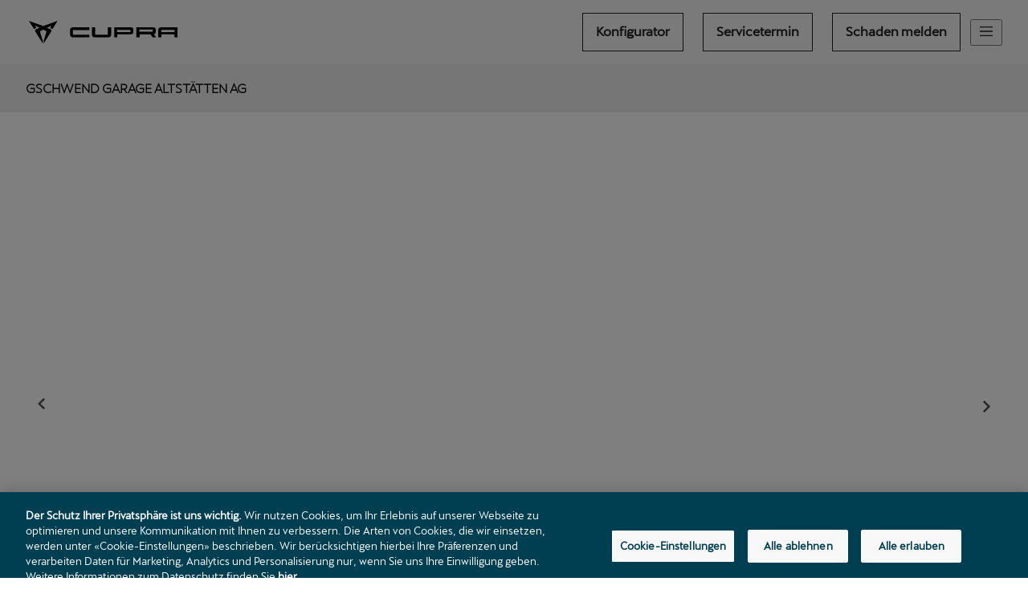

--- FILE ---
content_type: text/html; charset=utf-8
request_url: https://www.cuprapartner.ch/gschwend-garage/de
body_size: 64020
content:
<!DOCTYPE html>
    <html lang="de">
      <head>
      	<meta charset="utf-8">
      	<meta name="viewport" content="width=device-width, initial-scale=1">

        <title data-rh="true">Gschwend Garage Altstätten AG
 | CUPRA</title>
        <meta data-rh="true" name="google-site-verification" content="PkigkbfP65sirmF72EU2HdjT1YbjcJSS2xPoAL6220Y"/><meta data-rh="true" name="description" content=""/>
        <link data-rh="true" rel="shortcut icon" type="image/x-icon" href="https://res.cloudinary.com/deep-impact-ag/image/upload/v1576139572/amag/cupra/favicon.ico"/>
        
        <style nonce="c9be6270-f08d-430b-80f6-5bbd6443053c" id="ssr-css">/*! modern-normalize v3.0.1 | MIT License | https://github.com/sindresorhus/modern-normalize */

/*
Document
========
*/

/**
Use a better box model (opinionated).
*/

*,
::before,
::after {
	-webkit-box-sizing: border-box;
	        box-sizing: border-box;
}

html {
	/* Improve consistency of default fonts in all browsers. (https://github.com/sindresorhus/modern-normalize/issues/3) */
	font-family:
		system-ui, -apple-system, BlinkMacSystemFont, Segoe UI, Roboto, Oxygen, Ubuntu, Cantarell, Droid Sans, Helvetica Neue,
		'Segoe UI',
		Roboto,
		Helvetica,
		Arial,
		sans-serif,
		'Apple Color Emoji',
		'Segoe UI Emoji';
	line-height: 1.15; /* 1. Correct the line height in all browsers. */
	-webkit-text-size-adjust: 100%; /* 2. Prevent adjustments of font size after orientation changes in iOS. */
	-moz-tab-size: 4;
	  -o-tab-size: 4;
	     tab-size: 4; /* 3. Use a more readable tab size (opinionated). */
}

/*
Sections
========
*/

body {
	margin: 0; /* Remove the margin in all browsers. */
}

/*
Text-level semantics
====================
*/

/**
Add the correct font weight in Chrome and Safari.
*/

b,
strong {
	font-weight: bolder;
}

/**
1. Improve consistency of default fonts in all browsers. (https://github.com/sindresorhus/modern-normalize/issues/3)
2. Correct the odd 'em' font sizing in all browsers.
*/

code,
kbd,
samp,
pre {
	font-family:
		ui-monospace,
		SFMono-Regular,
		Consolas,
		'Liberation Mono',
		Menlo,
		monospace; /* 1 */
	font-size: 1em; /* 2 */
}

/**
Add the correct font size in all browsers.
*/

small {
	font-size: 80%;
}

/**
Prevent 'sub' and 'sup' elements from affecting the line height in all browsers.
*/

sub,
sup {
	font-size: 75%;
	line-height: 0;
	position: relative;
	vertical-align: baseline;
}

sub {
	bottom: -0.25em;
}

sup {
	top: -0.5em;
}

/*
Tabular data
============
*/

/**
Correct table border color inheritance in Chrome and Safari. (https://issues.chromium.org/issues/40615503, https://bugs.webkit.org/show_bug.cgi?id=195016)
*/

table {
	border-color: currentcolor;
}

/*
Forms
=====
*/

/**
1. Change the font styles in all browsers.
2. Remove the margin in Firefox and Safari.
*/

button,
input,
optgroup,
select,
textarea {
	font-family: inherit; /* 1 */
	font-size: 100%; /* 1 */
	line-height: 1.15; /* 1 */
	margin: 0; /* 2 */
}

/**
Correct the inability to style clickable types in iOS and Safari.
*/

button,
[type='button'],
[type='reset'],
[type='submit'] {
	-webkit-appearance: button;
}

/**
Remove the padding so developers are not caught out when they zero out 'fieldset' elements in all browsers.
*/

legend {
	padding: 0;
}

/**
Add the correct vertical alignment in Chrome and Firefox.
*/

progress {
	vertical-align: baseline;
}

/**
Correct the cursor style of increment and decrement buttons in Safari.
*/

::-webkit-inner-spin-button,
::-webkit-outer-spin-button {
	height: auto;
}

/**
1. Correct the odd appearance in Chrome and Safari.
2. Correct the outline style in Safari.
*/

[type='search'] {
	-webkit-appearance: textfield; /* 1 */
	outline-offset: -2px; /* 2 */
}

/**
Remove the inner padding in Chrome and Safari on macOS.
*/

::-webkit-search-decoration {
	-webkit-appearance: none;
}

/**
1. Correct the inability to style clickable types in iOS and Safari.
2. Change font properties to 'inherit' in Safari.
*/

::-webkit-file-upload-button {
	-webkit-appearance: button; /* 1 */
	font: inherit; /* 2 */
}

/*
Interactive
===========
*/

/*
Add the correct display in Chrome and Safari.
*/

summary {
	display: list-item;
}

@font-face {
	font-family: "CupraBold";
	src: url(/assets/6992ced6c76cfaa90e78d7ed59aaad49.eot);
	src: url(/assets/fad4a91f864c80d7b7b9e16faacfb6cf.woff) format("woff");
	font-weight: bold;
	font-style: normal;
}

@font-face {
	font-family: "CupraBook";
	src: url(/assets/a5a0224cc7d37dab4d6bdd32b5bb789a.eot);
	src: url(/assets/2c2646cb4a7d27af208f684eb65df360.woff) format("woff");
	font-weight: normal;
	font-style: normal;
}

@font-face {
	font-family: "CupraLight";
	src: url(/assets/220b5cdac688b519d6bf5a5952a2aa5a.eot);
	src: url(/assets/024a7d94cee80f9d5ab0e8d6586f209b.woff) format("woff");
	font-weight: 300;
	font-style: normal;
}

@font-face {
	font-family: "CupraMedium";
	src: url(/assets/22bb7e21ac2d54becc4f5f879d097d0c.eot);
	src: url(/assets/e224b2705db01eb758ede8add5b6f0cc.woff) format("woff");
	font-weight: 500;
	font-style: normal;
}

@font-face {
	font-family: "CupraRegular";
	src: url(/assets/655728a19ecb79e67cdd57b2dcbcd49a.eot);
	src: url(/assets/ebdb6bd4ca138fcb207f6cf7db69f88b.woff) format("woff");
	font-weight: normal;
	font-style: normal;
}

@font-face {
	font-family: 'VW Icon Font';
	src: url(/assets/9eeb83b4ca0f3bee9fc64ca55dbd54ce.eot);
	src: url(/assets/9eeb83b4ca0f3bee9fc64ca55dbd54ce.eot?#iefix) format("embedded-opentype"),
	url(/assets/b059ee295cd15307b4c268a9c8586b6a.woff) format("woff"),
	url(/assets/0e2b15efb59d10cd8eb1530ac9a796c3.ttf) format("truetype"),
	url(/assets/1ad042b8a359424b54dc8f74f0b69afb.svg#font) format("svg");
	font-weight: normal;
	font-style: normal;
}

/* Use this for base level variables for all AMAG sites */

:root { /* Deep blue */ /* Grey */
}

:root {

	/* Spacing ----------------------------------------------- */

	/* Colors ----------------------------------------------------- */

	/* Fonts ------------------------------------------------------ */

	/* Font Sizes ------------------------------------------------- */
	/* --> Hero --------------------------------------------------- */

	/* --> Eyebrow ------------------------------------------------ */

	/* --> Heading ------------------------------------------------ */

	/* --> Subtitle ----------------------------------------------- */

	/* --> Lead --------------------------------------------------- */

	/* --> Text --------------------------------------------------- */

	/* --> Small -------------------------------------------------- */

	/* --> Blockquote --------------------------------------------- */

	/* --> List --------------------------------------------------- */
}

:root {

	/* Spacing ----------------------------------------------- */
}

/* Needed for Core Modules */

input[type='text'],
textarea,
select,
input[type='email'],
input[type='password'],
input[type='number'],
input[type='tel'],
input[type='search'] {
	outline: none;
	-webkit-appearance: none;
	   -moz-appearance: none;
	        appearance: none;
	border: solid 1px #ededed;
	border-radius: 0;
	width: 100%;
	padding: 8px 15px;
	margin: 0;
	-webkit-box-sizing: border-box;
	        box-sizing: border-box;
	font-family: 'CupraRegular', sans-serif;
	font-size: 100%;
	line-height: 1.42857143;
	-webkit-transition: all 0.3s ease;
	transition: all 0.3s ease
}

input[type='text']:focus, textarea:focus, select:focus, input[type='email']:focus, input[type='password']:focus, input[type='number']:focus, input[type='tel']:focus, input[type='search']:focus {
	outline: none;
}

input[type='checkbox'],
input[type='radio'] {
	-webkit-appearance: none;
	   -moz-appearance: none;
	        appearance: none;
	outline: none;
	width: 20px;
	height: 20px;
	background: url([data-uri]) no-repeat #fff;
	background-size: 0;
	background-position: center center;
	border: solid 2px #ededed;
	margin-right: 10px;
	-webkit-transition: all 0.3s ease;
	transition: all 0.3s ease;
	cursor: pointer;
	border-radius: 5px
}

input[type='checkbox']:checked, input[type='radio']:checked {
	background: url([data-uri]) no-repeat #000;
	background-size: 20px;
	background-position: center center;
	border: solid 2px #33302E;
}

input[type='radio'] {
	border-radius: 50%;

}

select {
	padding: 13px;
	background-image: url([data-uri]);
	background-repeat: no-repeat;
	background-color: #fff;
	background-position: calc(100% - 10px) 20px;
	-webkit-transition: all 0.3s ease;
	transition: all 0.3s ease;
}

input[type='text']:focus,
textarea:focus {
	-webkit-text-size-adjust: 100%;
}

textarea {
	min-height: 80px;
}

html,
body {
	margin: 0;
	padding: 0;
	height: 100%;
}

body {
	font-size-adjust: none;
	-moz-osx-font-smoothing: grayscale;
	-webkit-text-size-adjust: none;
	-webkit-font-smoothing: antialiased;
	font-family: 'CupraRegular', sans-serif;
	font-size: 14px;
	line-height: 1.8;
	padding-top: 0;

	-webkit-transition: padding .3s ease;

	transition: padding .3s ease;
}

@media (min-width: 992px) {

	body {
		font-size: 16px;
		line-height: 1.9;
		padding-top: 0;
	}
}

@media all and (-ms-high-contrast: none), (-ms-high-contrast: active) {
	body {
		overflow-x: hidden;
	}
}

* {
	-webkit-box-sizing: border-box;
	        box-sizing: border-box
}

*::-moz-selection {
	background: #000;
	color: #fff;
}

*::selection {
	background: #000;
	color: #fff;
}

a,
button {
	outline: none;
	text-decoration: none;
	-webkit-transition: all .3s ease;
	transition: all .3s ease;
}

a {
	color: #242221;
}

@media (hover: hover) {

	a:hover {
		color: #737170;
	}
}

figure {
	margin: 0;
}

hr {
	border: 0;
	border-bottom: solid 1px #ededed;
}

fieldset {
	-webkit-appearance: none;
	   -moz-appearance: none;
	        appearance: none;
	border: 0;
}

img,
svg {
	-webkit-transition: all 0.3s ease;
	transition: all 0.3s ease
}

img *, svg * {
	-webkit-transition: all 0.3s ease;
	transition: all 0.3s ease;
}

img {
	display: block;
	max-width: 100%;
	width: auto;
	height: auto;
}

strong,
b {
	font-weight: 700;
	color: #242221;
}

small {
  display: inline-block;
  font-size: 12px;
  line-height: 1.7;
}

@media (min-width: 992px) {

	small {
		font-size: 14px;
		line-height: 1.7;
	}
}

h1,
h2,
h3,
h4,
h5,
h6 {
  font-family: 'CupraBlack', sans-serif;
  font-weight: 300;
  margin: 0;
  padding: 0;
  -ms-hyphens: auto;
      hyphens: auto;
}

h1 {
  font-size: 52px;
  line-height: 1.35;
}

@media (min-width: 992px) {

	h1 {
		font-size: 68px;
		line-height: 1.45;
	}
}

h2 {
  font-size: 42px;
  line-height: 1.25;
}

@media (min-width: 992px) {

	h2 {
		font-size: 50px;
		line-height: 1.25;
	}
}

h3 {
  font-size: 32px;
  line-height: 1.35;
}

@media (min-width: 992px) {

	h3 {
		font-size: 38px;
		line-height: 1.35;
	}
}

h4 {
  font-size: 24px;
  line-height: 1.35;
}

@media (min-width: 992px) {

	h4 {
		font-size: 30px;
		line-height: 1.15;
	}
}

h5 {
  font-size: 20px;
  line-height: 1.35;
}

@media (min-width: 992px) {

	h5 {
		font-size: 25px;
		line-height: 1.25;
	}
}

h6 {
  font-size: 14px;
  line-height: 1.35;
}

@media (min-width: 992px) {

	h6 {
		font-size: 20px;
		line-height: 1.25;
	}
}

p {
  color: rgba(15, 15, 15, .6);
  font-size: 14px;
  line-height: 1.8;
}

@media (min-width: 992px) {

	p {
		font-size: 16px;
		line-height: 1.9;
	}
}

.ReactModal__Body--open {
	overflow: hidden;
}

.ReactModal__Overlay {
	position: fixed;
	overflow: scroll;
	left: 0;
	width: 100%;
	height: 100%;
	-webkit-transition: all 0.5s ease;
	transition: all 0.5s ease;
	top: -100%;
	background: rgba(0, 0, 0, 0.75);
	z-index: 9999;
}

@media print, (max-width: 1000px) {

	.ReactModal__Overlay {
		height: calc(100% - 61px);
		margin-top: 61px;
	}
}

.ReactModal__Overlay.ReactModal__Overlay--after-open {
	top: 0;
}

.ReactModal__Overlay.ReactModal__Overlay--after-close {
	top: -100%;
}

.ReactModal__Overlay.ReactModal__Overlay--before-close {
	top: -100%;
}

.N8YC5,
._1DSrw {
	position: fixed;
	top: 0;
	left: 0;
	width: 100%;
	height: 100%;
	overflow: hidden;
}

._1DSrw {
	background: rgba(0, 0, 0, .5);
	backdrop-filter: blur(3px);
	z-index: 10;
}
/* Use this for base level variables for all AMAG sites */

:root { /* Deep blue */ /* Grey */
}

@font-face {
	font-family: "CupraBold";
	src: url(/assets/6992ced6c76cfaa90e78d7ed59aaad49.eot);
	src: url(/assets/fad4a91f864c80d7b7b9e16faacfb6cf.woff) format("woff");
	font-weight: bold;
	font-style: normal;
}

@font-face {
	font-family: "CupraBook";
	src: url(/assets/a5a0224cc7d37dab4d6bdd32b5bb789a.eot);
	src: url(/assets/2c2646cb4a7d27af208f684eb65df360.woff) format("woff");
	font-weight: normal;
	font-style: normal;
}

@font-face {
	font-family: "CupraLight";
	src: url(/assets/220b5cdac688b519d6bf5a5952a2aa5a.eot);
	src: url(/assets/024a7d94cee80f9d5ab0e8d6586f209b.woff) format("woff");
	font-weight: 300;
	font-style: normal;
}

@font-face {
	font-family: "CupraMedium";
	src: url(/assets/22bb7e21ac2d54becc4f5f879d097d0c.eot);
	src: url(/assets/e224b2705db01eb758ede8add5b6f0cc.woff) format("woff");
	font-weight: 500;
	font-style: normal;
}

@font-face {
	font-family: "CupraRegular";
	src: url(/assets/655728a19ecb79e67cdd57b2dcbcd49a.eot);
	src: url(/assets/ebdb6bd4ca138fcb207f6cf7db69f88b.woff) format("woff");
	font-weight: normal;
	font-style: normal;
}

@font-face {
	font-family: 'VW Icon Font';
	src: url(/assets/9eeb83b4ca0f3bee9fc64ca55dbd54ce.eot);
	src: url(/assets/9eeb83b4ca0f3bee9fc64ca55dbd54ce.eot?#iefix) format("embedded-opentype"),
	url(/assets/b059ee295cd15307b4c268a9c8586b6a.woff) format("woff"),
	url(/assets/0e2b15efb59d10cd8eb1530ac9a796c3.ttf) format("truetype"),
	url(/assets/1ad042b8a359424b54dc8f74f0b69afb.svg#font) format("svg");
	font-weight: normal;
	font-style: normal;
}

:root {

	/* Spacing ----------------------------------------------- */

	/* Colors ----------------------------------------------------- */

	/* Fonts ------------------------------------------------------ */

	/* Font Sizes ------------------------------------------------- */
	/* --> Hero --------------------------------------------------- */

	/* --> Eyebrow ------------------------------------------------ */

	/* --> Heading ------------------------------------------------ */

	/* --> Subtitle ----------------------------------------------- */

	/* --> Lead --------------------------------------------------- */

	/* --> Text --------------------------------------------------- */

	/* --> Small -------------------------------------------------- */

	/* --> Blockquote --------------------------------------------- */

	/* --> List --------------------------------------------------- */
}

:root {

	/* Spacing ----------------------------------------------- */
}

/* Needed for Core Modules */

._2o5Q- {
	opacity: .7;
	position: fixed;
	z-index: 20;
	top: -3px;
	left: calc(100% - 20px);
	padding: 15px 8px 13px 20px;
	border-radius: 3px;
	background: #9a9999 url([data-uri]) no-repeat 6px 50%;
	background-size: 10px;
	font-size: 15px;
	line-height: 1;
	-webkit-box-shadow: 0 5px 15px 0 rgba(0, 0, 0, 0.19999999999999996);
	        box-shadow: 0 5px 15px 0 rgba(0, 0, 0, 0.19999999999999996);
	-webkit-transition: all .3s ease;
	transition: all .3s ease;
	white-space: nowrap
}

._2o5Q-:hover {
 left: auto;
 right: -3px;
 opacity: 1;
 -webkit-box-shadow: 0 7px 15px 0 rgba(0, 0, 0, 0.5);
         box-shadow: 0 7px 15px 0 rgba(0, 0, 0, 0.5);
}

._2o5Q- button {
 display: inline-block;
 width: auto;
 max-width: none;
 max-width: initial;
 padding: 0;
 border: 0;
 border-radius: 0;
 outline: 0;
 background: none;
 text-decoration: none;
 color: black;
 color: #9a9999;
 font-size: inherit;
 font-weight: normal;
 font-family: inherit;
 -webkit-transition: all 0.3s ease;
 transition: all 0.3s ease;
 cursor: pointer;
}

._2o5Q- button:hover {
 border: 0;
 background: none;
 color: rgb(0, 0, 0);
 color: rgb(154, 153, 153);
}

._2o5Q- a,
	._2o5Q- button {
 display: inline-block;
 padding: 5px 10px;
 color: #fff;
}

._2o5Q- a:hover, ._2o5Q- button:hover {
 font-weight: bold;
 color: #fff;
}

@media (max-width: 640px) {

 ._2o5Q- {
  display: none;/* editor is not responsive */
 }
}
/* Use this for base level variables for all AMAG sites */

:root { /* Deep blue */ /* Grey */
}

@font-face {
	font-family: "CupraBold";
	src: url(/assets/6992ced6c76cfaa90e78d7ed59aaad49.eot);
	src: url(/assets/fad4a91f864c80d7b7b9e16faacfb6cf.woff) format("woff");
	font-weight: bold;
	font-style: normal;
}

@font-face {
	font-family: "CupraBook";
	src: url(/assets/a5a0224cc7d37dab4d6bdd32b5bb789a.eot);
	src: url(/assets/2c2646cb4a7d27af208f684eb65df360.woff) format("woff");
	font-weight: normal;
	font-style: normal;
}

@font-face {
	font-family: "CupraLight";
	src: url(/assets/220b5cdac688b519d6bf5a5952a2aa5a.eot);
	src: url(/assets/024a7d94cee80f9d5ab0e8d6586f209b.woff) format("woff");
	font-weight: 300;
	font-style: normal;
}

@font-face {
	font-family: "CupraMedium";
	src: url(/assets/22bb7e21ac2d54becc4f5f879d097d0c.eot);
	src: url(/assets/e224b2705db01eb758ede8add5b6f0cc.woff) format("woff");
	font-weight: 500;
	font-style: normal;
}

@font-face {
	font-family: "CupraRegular";
	src: url(/assets/655728a19ecb79e67cdd57b2dcbcd49a.eot);
	src: url(/assets/ebdb6bd4ca138fcb207f6cf7db69f88b.woff) format("woff");
	font-weight: normal;
	font-style: normal;
}

@font-face {
	font-family: 'VW Icon Font';
	src: url(/assets/9eeb83b4ca0f3bee9fc64ca55dbd54ce.eot);
	src: url(/assets/9eeb83b4ca0f3bee9fc64ca55dbd54ce.eot?#iefix) format("embedded-opentype"),
	url(/assets/b059ee295cd15307b4c268a9c8586b6a.woff) format("woff"),
	url(/assets/0e2b15efb59d10cd8eb1530ac9a796c3.ttf) format("truetype"),
	url(/assets/1ad042b8a359424b54dc8f74f0b69afb.svg#font) format("svg");
	font-weight: normal;
	font-style: normal;
}

:root {

	/* Spacing ----------------------------------------------- */

	/* Colors ----------------------------------------------------- */

	/* Fonts ------------------------------------------------------ */

	/* Font Sizes ------------------------------------------------- */
	/* --> Hero --------------------------------------------------- */

	/* --> Eyebrow ------------------------------------------------ */

	/* --> Heading ------------------------------------------------ */

	/* --> Subtitle ----------------------------------------------- */

	/* --> Lead --------------------------------------------------- */

	/* --> Text --------------------------------------------------- */

	/* --> Small -------------------------------------------------- */

	/* --> Blockquote --------------------------------------------- */

	/* --> List --------------------------------------------------- */
}

:root {

	/* Spacing ----------------------------------------------- */
}

/* Needed for Core Modules */

._2Qd5F {
	font-size: 14px;
	font-family: 'CupraMedium', sans-serif;
	color: #000;
}

@media (min-width: 992px) {

 ._2Qd5F {
  font-size: 16px;
 }
}

._2Qd5F._2hhNV {
 position: relative;
 padding-right: 16px;
}

._2Qd5F._2hhNV svg {
 position: absolute;
 right: 0;
 top: 50%;
 -webkit-transform: translateY(-50%) translateY(2px);
         transform: translateY(-50%) translateY(2px);
}

._2Qd5F._3xJSC {
 color: #fd7e14;
}

@media (hover: hover) {

 ._2Qd5F._3xJSC:hover:not([disabled]) {
  color: rgba(253, 126, 20, 0.5);
 }
}

._2Qd5F._3xJSC svg polygon {
 fill: #fd7e14;
}

._2Qd5F._1pjkP {
 color: #f8f9fa;
}

@media (hover: hover) {

 ._2Qd5F._1pjkP:hover:not([disabled]) {
  color: rgba(248, 249, 250, 0.5);
 }
}

._2Qd5F._1pjkP svg polygon {
 fill: #f8f9fa;
}

._2Qd5F.-ky_e {
 display: inline-block;
 font-family: 'CupraRegular', sans-serif;
 position: relative;
 line-height: 1;
}

._2Qd5F.-ky_e:after {
 content: '';
 display: block;
 position: absolute;
 bottom: -10px;
 left: 50%;
 -webkit-transform: translateX(-50%);
         transform: translateX(-50%);
 height: 1px;
 background: #000;
 width: 100%;
 -webkit-transition: all 0.3s ease;
 transition: all 0.3s ease;
}

@media (hover: hover) {

 ._2Qd5F.-ky_e:hover:after {
  width: 95%;
 }
}

._2Qd5F.-ky_e._3xJSC:after {
 background: #fd7e14;
}

._2Qd5F.-ky_e._1pjkP:after {
 background: #f8f9fa;
}
/* Use this for base level variables for all AMAG sites */

:root { /* Deep blue */ /* Grey */
}

@font-face {
	font-family: "CupraBold";
	src: url(/assets/6992ced6c76cfaa90e78d7ed59aaad49.eot);
	src: url(/assets/fad4a91f864c80d7b7b9e16faacfb6cf.woff) format("woff");
	font-weight: bold;
	font-style: normal;
}

@font-face {
	font-family: "CupraBook";
	src: url(/assets/a5a0224cc7d37dab4d6bdd32b5bb789a.eot);
	src: url(/assets/2c2646cb4a7d27af208f684eb65df360.woff) format("woff");
	font-weight: normal;
	font-style: normal;
}

@font-face {
	font-family: "CupraLight";
	src: url(/assets/220b5cdac688b519d6bf5a5952a2aa5a.eot);
	src: url(/assets/024a7d94cee80f9d5ab0e8d6586f209b.woff) format("woff");
	font-weight: 300;
	font-style: normal;
}

@font-face {
	font-family: "CupraMedium";
	src: url(/assets/22bb7e21ac2d54becc4f5f879d097d0c.eot);
	src: url(/assets/e224b2705db01eb758ede8add5b6f0cc.woff) format("woff");
	font-weight: 500;
	font-style: normal;
}

@font-face {
	font-family: "CupraRegular";
	src: url(/assets/655728a19ecb79e67cdd57b2dcbcd49a.eot);
	src: url(/assets/ebdb6bd4ca138fcb207f6cf7db69f88b.woff) format("woff");
	font-weight: normal;
	font-style: normal;
}

@font-face {
	font-family: 'VW Icon Font';
	src: url(/assets/9eeb83b4ca0f3bee9fc64ca55dbd54ce.eot);
	src: url(/assets/9eeb83b4ca0f3bee9fc64ca55dbd54ce.eot?#iefix) format("embedded-opentype"),
	url(/assets/b059ee295cd15307b4c268a9c8586b6a.woff) format("woff"),
	url(/assets/0e2b15efb59d10cd8eb1530ac9a796c3.ttf) format("truetype"),
	url(/assets/1ad042b8a359424b54dc8f74f0b69afb.svg#font) format("svg");
	font-weight: normal;
	font-style: normal;
}

:root {

	/* Spacing ----------------------------------------------- */

	/* Colors ----------------------------------------------------- */

	/* Fonts ------------------------------------------------------ */

	/* Font Sizes ------------------------------------------------- */
	/* --> Hero --------------------------------------------------- */

	/* --> Eyebrow ------------------------------------------------ */

	/* --> Heading ------------------------------------------------ */

	/* --> Subtitle ----------------------------------------------- */

	/* --> Lead --------------------------------------------------- */

	/* --> Text --------------------------------------------------- */

	/* --> Small -------------------------------------------------- */

	/* --> Blockquote --------------------------------------------- */

	/* --> List --------------------------------------------------- */
}

:root {

	/* Spacing ----------------------------------------------- */
}

/* Needed for Core Modules */

._3dNRx {
	position: fixed;
	top: 0;
	left: 0;
	width: 100%;
	z-index: 9999;
	-webkit-transition: all 0.5s;
	transition: all 0.5s;

	background: #fff;
}

@media print, (max-width: 1000px) {

 ._3dNRx {
  background: #f5f5f5;
 }
}

._3dNRx ._1Clf9 {
 display: none;
}

@media print, (min-width: 1024px) {

 ._3dNRx ._1Clf9 {
  display: -webkit-box;
  display: -ms-flexbox;
  display: flex;
  -webkit-box-align: center;
      -ms-flex-align: center;
          align-items: center;
  -webkit-box-pack: end;
      -ms-flex-pack: end;
          justify-content: flex-end;
  padding: 6px 0px;
 }

 ._3dNRx ._1Clf9 ._2i1sQ {
  height: 100%;
  -webkit-box-flex: 1;
      -ms-flex: 1;
          flex: 1;
  -webkit-box-pack: end;
      -ms-flex-pack: end;
          justify-content: flex-end;
 }
}

@media print, (min-width: 1024px) and print, (max-width: 1000px) {

 ._3dNRx ._1Clf9 ._2i1sQ {
  height: auto;
  position: absolute;
  left: 0;
  right: 0;
  bottom: 0;
  width: 60%;
  margin: 0 auto;
 }
}

@media print, (min-width: 1024px) {

 ._3dNRx ._1Clf9 ._2i1sQ ._1CcCo {
  display: -webkit-box;
  display: -ms-flexbox;
  display: flex;
  -webkit-box-pack: end;
      -ms-flex-pack: end;
          justify-content: flex-end;
  margin: auto 0;
 }

 ._3dNRx ._1Clf9 ._2i1sQ ._1CcCo ._1S1gt {
  list-style: none;
  margin: 0;
  padding: 0;
 }

 ._3dNRx ._1Clf9 ._2i1sQ ._1CcCo ._1S1gt li {
  padding: 0;
  margin: 0;
 }

 ._3dNRx ._1Clf9 ._2i1sQ ._1CcCo ._1S1gt {
  display: -webkit-inline-box;
  display: -ms-inline-flexbox;
  display: inline-flex;
  font-family: 'CupraLight', sans-serif;
 }

 ._3dNRx ._1Clf9 ._2i1sQ ._1CcCo ._1S1gt li {
  display: inline-block;
  padding: 0 12px;
 }

 ._3dNRx ._1Clf9 ._2i1sQ ._1CcCo ._1S1gt li a {
  color: #242221;
  font-size: 14px;
  white-space: nowrap;
 }

 ._3dNRx ._1Clf9 ._2i1sQ ._1CcCo ._1S1gt li button {
  min-width: auto;
  padding: 13px 16px 15px;
 }
}

._3dNRx .vKY6m {
 background: #f5f5f5;
 margin: auto;
}

._3dNRx .vKY6m ._16KRG {
 width: 100%;
 max-width: 1436px;
 margin-right: auto;
 margin-left: auto;
 padding-right: 32px;
 padding-left: 32px;
}

@media (min-width: 1920px) {

 ._3dNRx .vKY6m ._16KRG {
  padding-right: 0;
  padding-left: 0;
 }
}

._3dNRx .vKY6m ._16KRG {
 display: -webkit-box;
 display: -ms-flexbox;
 display: flex;
 -webkit-box-pack: justify;
     -ms-flex-pack: justify;
         justify-content: space-between;
 min-height: 80px;
}

@media print, (min-width: 1024px) {

 ._3dNRx .vKY6m ._16KRG {
  grid-template-columns: 200px 490px;
  grid-column-gap: 40px;
 }
}

._3dNRx .vKY6m ._16KRG .l_Fdv {
 grid-column: 1;
 display: -webkit-inline-box;
 display: -ms-inline-flexbox;
 display: inline-flex;
 -webkit-box-align: center;
     -ms-flex-align: center;
         align-items: center;
 z-index: 11;
}

._3dNRx .vKY6m ._16KRG .l_Fdv .OqTbk {
 width: 193px;
 height: auto;
 -o-object-fit: contain;
    object-fit: contain;
}

._3dNRx .vKY6m ._16KRG .lMvVX {
 display: none;
}

@media print, (min-width: 1440px) {

 ._3dNRx .vKY6m ._16KRG .lMvVX {
  display: -webkit-box;
  display: -ms-flexbox;
  display: flex;
  -webkit-box-orient: horizontal;
  -webkit-box-direction: normal;
      -ms-flex-direction: row;
          flex-direction: row;
  gap: 5px;
  padding: 0;
 }

 ._3dNRx .vKY6m ._16KRG .lMvVX .X2Vby {
  display: -webkit-box;
  display: -ms-flexbox;
  display: flex;
  -webkit-box-orient: vertical;
  -webkit-box-direction: normal;
      -ms-flex-direction: column;
          flex-direction: column;
  -webkit-box-align: center;
      -ms-flex-align: center;
          align-items: center;
  width: 140px;
  height: 100px;
 }

 ._3dNRx .vKY6m ._16KRG .lMvVX .X2Vby img {
  max-width: 130px;
 }

 ._3dNRx .vKY6m ._16KRG .lMvVX .X2Vby small {
  font-family: 'CupraBook', sans-serif;
  font-size: 12px;
  line-height: 1.33;
  color: #000;
 }

 ._3dNRx .vKY6m ._16KRG .lMvVX ._2a95S {
  border-left: 1px solid #D8D8D8;
 }
}

._3dNRx .vKY6m ._16KRG ._1WY4g {
 grid-column: 3;
 display: -webkit-box;
 display: -ms-flexbox;
 display: flex;
 -webkit-box-orient: horizontal;
 -webkit-box-direction: normal;
     -ms-flex-direction: row;
         flex-direction: row;
 -webkit-box-align: center;
     -ms-flex-align: center;
         align-items: center;

 & ._2wEaR, ._1gmgX {
					cursor: pointer;
					-webkit-appearance: none;
					   -moz-appearance: none;
					        appearance: none;
					border: 0;
					background: none;
					border-radius: 0;
					display: -webkit-box;
					display: -ms-flexbox;
					display: flex;
					-webkit-box-align: center;
					    -ms-flex-align: center;
					        align-items: center;
					-webkit-box-pack: center;
					    -ms-flex-pack: center;
					        justify-content: center;
					padding: 0;
 }

 & ._2wEaR svg, ._1gmgX svg {
  min-width: 20px;
 }
}

._3dNRx ._1gotC {
 position: fixed;
 width: 100%;
 min-height: 100vh;
 left: 0;
 right: 0;
 top: 0;
 bottom: 0;
 overflow: scroll;/* allows the user to get to the bottom of a longer nav */
 -webkit-transform: translateY(calc(-100% - 48px));
         transform: translateY(calc(-100% - 48px));/* makes it slide off top of page [the hight of it, and the padding] */
 pointer-events: none;
 -webkit-transition: -webkit-transform .5s linear;
 transition: -webkit-transform .5s linear;
 transition: transform .5s linear;
 transition: transform .5s linear, -webkit-transform .5s linear;
 z-index: 15;
 padding: 20px 32px 0;
 background: #f4f4f3;
 pointer-events: auto;
}

@media print, (min-width: 1024px) {

 ._3dNRx ._1gotC {
  top: 42px;
  bottom: inherit;
  overflow: revert;
  min-height: 0;
 }
}

._3dNRx ._1gotC._33Y-M {
 -webkit-transform: translateY(0);
         transform: translateY(0);
 top: 70px;
}

._3dNRx ._1gotC .m2Xvk {
 position: relative;
 width: 100%;
 height: 100%;
 padding: 32px 0 0;
}

._3dNRx ._1gotC .m2Xvk ._3zYAf {
 display: -webkit-box;
 display: -ms-flexbox;
 display: flex;
 -webkit-box-pack: justify;
     -ms-flex-pack: justify;
         justify-content: space-between;
 width: 100%;
 position: absolute;
 right: 0;
 top: -20px;
}

@media print, (min-width: 1024px) {

 ._3dNRx ._1gotC .m2Xvk ._3zYAf {
  -webkit-box-pack: end;
      -ms-flex-pack: end;
          justify-content: flex-end;
 }
}

._3dNRx ._1gotC .m2Xvk ._3zYAf .OqTbk {
 width: 193px;
 height: auto;
 -o-object-fit: contain;
    object-fit: contain;
}

@media print, (min-width: 1024px) {

 ._3dNRx ._1gotC .m2Xvk ._3zYAf .OqTbk {
  display: none;
 }
}

._3dNRx ._11PBJ {
 background: #ededed;
 height: 60px;
}

._3dNRx ._11PBJ span {
 margin: auto;
 padding-right: 32px;
 padding-left: 32px;
 max-width: 1436px;
}

@media (min-width: 1920px) {

 ._3dNRx ._11PBJ span {
  padding-right: 0;
  padding-left: 0;
 }
}

._3dNRx ._11PBJ span {
 display: -webkit-box;
 display: -ms-flexbox;
 display: flex;
 height: 100%;
 -webkit-box-align: center;
     -ms-flex-align: center;
         align-items: center;
 font-family: 'CupraLight', sans-serif;
 text-transform: uppercase;
 font-weight: bold;
}

._3VsgE {
	-webkit-transform: translateY(-300px);
	        transform: translateY(-300px);
}
/* Use this for base level variables for all AMAG sites */

:root { /* Deep blue */ /* Grey */
}

@font-face {
	font-family: "CupraBold";
	src: url(/assets/6992ced6c76cfaa90e78d7ed59aaad49.eot);
	src: url(/assets/fad4a91f864c80d7b7b9e16faacfb6cf.woff) format("woff");
	font-weight: bold;
	font-style: normal;
}

@font-face {
	font-family: "CupraBook";
	src: url(/assets/a5a0224cc7d37dab4d6bdd32b5bb789a.eot);
	src: url(/assets/2c2646cb4a7d27af208f684eb65df360.woff) format("woff");
	font-weight: normal;
	font-style: normal;
}

@font-face {
	font-family: "CupraLight";
	src: url(/assets/220b5cdac688b519d6bf5a5952a2aa5a.eot);
	src: url(/assets/024a7d94cee80f9d5ab0e8d6586f209b.woff) format("woff");
	font-weight: 300;
	font-style: normal;
}

@font-face {
	font-family: "CupraMedium";
	src: url(/assets/22bb7e21ac2d54becc4f5f879d097d0c.eot);
	src: url(/assets/e224b2705db01eb758ede8add5b6f0cc.woff) format("woff");
	font-weight: 500;
	font-style: normal;
}

@font-face {
	font-family: "CupraRegular";
	src: url(/assets/655728a19ecb79e67cdd57b2dcbcd49a.eot);
	src: url(/assets/ebdb6bd4ca138fcb207f6cf7db69f88b.woff) format("woff");
	font-weight: normal;
	font-style: normal;
}

@font-face {
	font-family: 'VW Icon Font';
	src: url(/assets/9eeb83b4ca0f3bee9fc64ca55dbd54ce.eot);
	src: url(/assets/9eeb83b4ca0f3bee9fc64ca55dbd54ce.eot?#iefix) format("embedded-opentype"),
	url(/assets/b059ee295cd15307b4c268a9c8586b6a.woff) format("woff"),
	url(/assets/0e2b15efb59d10cd8eb1530ac9a796c3.ttf) format("truetype"),
	url(/assets/1ad042b8a359424b54dc8f74f0b69afb.svg#font) format("svg");
	font-weight: normal;
	font-style: normal;
}

:root {

	/* Spacing ----------------------------------------------- */

	/* Colors ----------------------------------------------------- */

	/* Fonts ------------------------------------------------------ */

	/* Font Sizes ------------------------------------------------- */
	/* --> Hero --------------------------------------------------- */

	/* --> Eyebrow ------------------------------------------------ */

	/* --> Heading ------------------------------------------------ */

	/* --> Subtitle ----------------------------------------------- */

	/* --> Lead --------------------------------------------------- */

	/* --> Text --------------------------------------------------- */

	/* --> Small -------------------------------------------------- */

	/* --> Blockquote --------------------------------------------- */

	/* --> List --------------------------------------------------- */
}

:root {

	/* Spacing ----------------------------------------------- */
}

/* Needed for Core Modules */

._17qv0 {
  -webkit-appearance: none;
     -moz-appearance: none;
          appearance: none;
  background: none;
  border: none;
  border-radius: 0;
  cursor: pointer;
  display: inline-block;
  text-align: center;
  font-family: 'CupraBlack', sans-serif;
  font-weight: 700;
  font-size: 14px;
  padding: 6px 20px;
  cursor: pointer;
  border-radius: 4px;
  height: 48px;
}

@media (min-width: 992px) {

 ._17qv0 {
  font-size: 16px;
  min-width: 250px;
 }
}

._17qv0:disabled {
 border-color: transparent;
 background: #ededed;
 color: #4a4a4a;
 opacity: 1;
 cursor: not-allowed;
}

._17qv0 {
 color: #242221;
 border: 1px solid #242221;
 border-radius: 0;
 font-family: 'CupraRegular', sans-serif;
}

._17qv0:active:not([disabled]),
		._17qv0:hover:not([disabled]) {
 background: #242221;
 color: #f8f9fa;
}

._17qv0:disabled {
 border-color: rgba(36, 34, 33, 0.6);
 color: rgba(36, 34, 33, 0.6);
 opacity: 1;
 cursor: not-allowed;
}

._17qv0.Gu6o0 {
 -webkit-appearance: none;
    -moz-appearance: none;
         appearance: none;
 background: none;
 border: none;
 border-radius: 0;
 cursor: pointer;
 display: inline-block;
 text-align: center;
 font-family: 'CupraBlack', sans-serif;
 font-weight: 700;
 font-size: 14px;
 padding: 6px 20px;
 cursor: pointer;
 border-radius: 4px;
 height: 48px;
}

@media (min-width: 992px) {

 ._17qv0.Gu6o0 {
  font-size: 16px;
  min-width: 250px;
 }
}

._17qv0.Gu6o0:disabled {
 border-color: transparent;
 background: #ededed;
 color: #4a4a4a;
 opacity: 1;
 cursor: not-allowed;
}

._17qv0.Gu6o0 {
 color: #242221;
 border: 1px solid #242221;
 border-radius: 0;
 font-family: 'CupraRegular', sans-serif;
}

._17qv0.Gu6o0:active:not([disabled]),
		._17qv0.Gu6o0:hover:not([disabled]) {
 background: #242221;
 color: #f8f9fa;
}

._17qv0.Gu6o0:disabled {
 border-color: rgba(36, 34, 33, 0.6);
 color: rgba(36, 34, 33, 0.6);
 opacity: 1;
 cursor: not-allowed;
}

._17qv0._16mMu {
 -webkit-appearance: none;
    -moz-appearance: none;
         appearance: none;
 background: none;
 border: none;
 border-radius: 0;
 cursor: pointer;
 display: inline-block;
 text-align: center;
 font-family: 'CupraBlack', sans-serif;
 font-weight: 700;
 font-size: 14px;
 padding: 6px 20px;
 cursor: pointer;
 border-radius: 4px;
 height: 48px;
}

@media (min-width: 992px) {

 ._17qv0._16mMu {
  font-size: 16px;
  min-width: 250px;
 }
}

._17qv0._16mMu:disabled {
 border-color: transparent;
 background: #ededed;
 color: #4a4a4a;
 opacity: 1;
 cursor: not-allowed;
}

._17qv0._16mMu {
 background: transparent;
 border: solid 2px #000;
 color: #000;
}

@media (hover: hover) {

 ._17qv0._16mMu:hover:not([disabled]) {
  background: transparent;
  border: solid 2px #000;
  color: #000;
  opacity: 0.7;
 }
}

._17qv0._16mMu:active:not([disabled]) {
 background: rgba(0, 0, 0, 0.1);
 border: solid 2px #000;
 color: #000;
}

._17qv0._16mMu._2MiJ- {
 -webkit-appearance: none;
    -moz-appearance: none;
         appearance: none;
 background: none;
 border: none;
 border-radius: 0;
 cursor: pointer;
 display: inline-block;
 text-align: center;
 font-family: 'CupraBlack', sans-serif;
 font-weight: 700;
 font-size: 14px;
 padding: 6px 20px;
 cursor: pointer;
 border-radius: 4px;
 height: 48px;
}

@media (min-width: 992px) {

 ._17qv0._16mMu._2MiJ- {
  font-size: 16px;
  min-width: 250px;
 }
}

._17qv0._16mMu._2MiJ-:disabled {
 border-color: transparent;
 background: #ededed;
 color: #4a4a4a;
 opacity: 1;
 cursor: not-allowed;
}

._17qv0._16mMu._2MiJ- {
 background: transparent;
 border: solid 2px #ea5d1a;
 color: #ea5d1a;
}

@media (hover: hover) {

 ._17qv0._16mMu._2MiJ-:hover:not([disabled]) {
  background: transparent;
  border: solid 2px #ea5d1a;
  color: #ea5d1a;
  opacity: 0.7;
 }
}

._17qv0._16mMu._2MiJ-:active:not([disabled]) {
 border: solid 2px #ea5d1a;
 background: rgba(234, 93, 26, 0.2);
 color: #ea5d1a;
}

._17qv0._16mMu._1kyeE {
 -webkit-appearance: none;
    -moz-appearance: none;
         appearance: none;
 background: none;
 border: none;
 border-radius: 0;
 cursor: pointer;
 display: inline-block;
 text-align: center;
 font-family: 'CupraBlack', sans-serif;
 font-weight: 700;
 font-size: 14px;
 padding: 6px 20px;
 cursor: pointer;
 border-radius: 4px;
 height: 48px;
}

@media (min-width: 992px) {

 ._17qv0._16mMu._1kyeE {
  font-size: 16px;
  min-width: 250px;
 }
}

._17qv0._16mMu._1kyeE:disabled {
 border-color: transparent;
 background: #ededed;
 color: #4a4a4a;
 opacity: 1;
 cursor: not-allowed;
}

._17qv0._16mMu._1kyeE {
 background: transparent;
 border: solid 2px #f8f9fa;
 color: #f8f9fa;
}

@media (hover: hover) {

 ._17qv0._16mMu._1kyeE:hover:not([disabled]) {
  background: transparent;
  border: solid 2px #f8f9fa;
  color: #f8f9fa;
  opacity: 0.7;
 }
}

._17qv0._16mMu._1kyeE:active:not([disabled]) {
 border: solid 2px #f8f9fa;
 background: rgba(248, 249, 250, 0.2);
 color: #f8f9fa;
}

._17qv0._2MiJ- {
 color: #fff;
 background: #ea5d1a;
 border: solid 2px #ea5d1a;
}

@media (hover: hover) {

 ._17qv0._2MiJ-:hover:not([disabled]) {
  color: #fff;
  border: solid 2px rgba(234, 93, 26, 0);
  background: rgba(234, 93, 26, 0.6);
 }
}

._17qv0._2MiJ-:active:not([disabled]) {
 border: solid 2px rgba(234, 93, 26, 0);
 background: #d7581c;
}

._17qv0._1kyeE {
 background: #f8f9fa;
 border: solid 2px #f8f9fa;
}

@media (hover: hover) {

 ._17qv0._1kyeE:hover:not([disabled]) {
  border: solid 2px rgba(248, 249, 250, 0);
  background: rgba(248, 249, 250, 0.6);
 }
}

._17qv0._1kyeE:active:not([disabled]) {
 border: solid 2px rgb(195, 195, 195);
 background: rgb(195, 195, 195);
}/* Use this for base level variables for all AMAG sites */

:root { /* Deep blue */ /* Grey */
}

@font-face {
	font-family: "CupraBold";
	src: url(/assets/6992ced6c76cfaa90e78d7ed59aaad49.eot);
	src: url(/assets/fad4a91f864c80d7b7b9e16faacfb6cf.woff) format("woff");
	font-weight: bold;
	font-style: normal;
}

@font-face {
	font-family: "CupraBook";
	src: url(/assets/a5a0224cc7d37dab4d6bdd32b5bb789a.eot);
	src: url(/assets/2c2646cb4a7d27af208f684eb65df360.woff) format("woff");
	font-weight: normal;
	font-style: normal;
}

@font-face {
	font-family: "CupraLight";
	src: url(/assets/220b5cdac688b519d6bf5a5952a2aa5a.eot);
	src: url(/assets/024a7d94cee80f9d5ab0e8d6586f209b.woff) format("woff");
	font-weight: 300;
	font-style: normal;
}

@font-face {
	font-family: "CupraMedium";
	src: url(/assets/22bb7e21ac2d54becc4f5f879d097d0c.eot);
	src: url(/assets/e224b2705db01eb758ede8add5b6f0cc.woff) format("woff");
	font-weight: 500;
	font-style: normal;
}

@font-face {
	font-family: "CupraRegular";
	src: url(/assets/655728a19ecb79e67cdd57b2dcbcd49a.eot);
	src: url(/assets/ebdb6bd4ca138fcb207f6cf7db69f88b.woff) format("woff");
	font-weight: normal;
	font-style: normal;
}

@font-face {
	font-family: 'VW Icon Font';
	src: url(/assets/9eeb83b4ca0f3bee9fc64ca55dbd54ce.eot);
	src: url(/assets/9eeb83b4ca0f3bee9fc64ca55dbd54ce.eot?#iefix) format("embedded-opentype"),
	url(/assets/b059ee295cd15307b4c268a9c8586b6a.woff) format("woff"),
	url(/assets/0e2b15efb59d10cd8eb1530ac9a796c3.ttf) format("truetype"),
	url(/assets/1ad042b8a359424b54dc8f74f0b69afb.svg#font) format("svg");
	font-weight: normal;
	font-style: normal;
}

:root {

	/* Spacing ----------------------------------------------- */

	/* Colors ----------------------------------------------------- */

	/* Fonts ------------------------------------------------------ */

	/* Font Sizes ------------------------------------------------- */
	/* --> Hero --------------------------------------------------- */

	/* --> Eyebrow ------------------------------------------------ */

	/* --> Heading ------------------------------------------------ */

	/* --> Subtitle ----------------------------------------------- */

	/* --> Lead --------------------------------------------------- */

	/* --> Text --------------------------------------------------- */

	/* --> Small -------------------------------------------------- */

	/* --> Blockquote --------------------------------------------- */

	/* --> List --------------------------------------------------- */
}

:root {

	/* Spacing ----------------------------------------------- */
}

/* Needed for Core Modules */

._3JWi8 {
	display: grid;
	gap: 24px;
	grid-template-columns: repeat(1, minmax(0, 1fr));
}

@media print, (min-width: 1024px) {

 ._3JWi8 {
  height: 100%;/* 100% height to allow the left border on the contents to touch the bottom */
  grid-template-columns: 0.7fr 1fr 1fr;
 }
}

._3JWi8 ._2Rszr {
 display: -webkit-box;
 display: -ms-flexbox;
 display: flex;
 -webkit-box-orient: vertical;
 -webkit-box-direction: normal;
     -ms-flex-direction: column;
         flex-direction: column;
 gap: 20px;
 list-style: none;
 padding: 20px 0;
 margin: 0;
 border-top: 1px solid #d1d1d1;
}

@media print, (min-width: 1024px) {

 ._3JWi8 ._2Rszr {
  padding-top: 0;
  border: 0;
 }
}

._3JWi8 ._2Rszr li {
 -webkit-animation: _3K2TX .5s ease-in-out forwards;
         animation: _3K2TX .5s ease-in-out forwards;
 -webkit-animation-delay: .1s;
         animation-delay: .1s;
}

._3JWi8 ._2Rszr ._3bgXX {
 display: -webkit-inline-box;
 display: -ms-inline-flexbox;
 display: inline-flex;
 -webkit-box-pack: justify;
     -ms-flex-pack: justify;
         justify-content: space-between;
 -webkit-box-align: center;
     -ms-flex-align: center;
         align-items: center;
 width: 100%;
 -webkit-appearance: none;
    -moz-appearance: none;
         appearance: none;
 border: 0;
 background: transparent;
 cursor: pointer;
 font-size: 20px;
 line-height: 24px;
 font-family: 'CupraBook', sans-serif;
 text-align: left;
}

@media (min-width: 800px) {

 ._3JWi8 ._2Rszr ._3bgXX {
  font-size: 24px;
  line-height: 1.17;
 }
}

._3JWi8 ._2Rszr ._3bgXX._8tpuY {
 font-family: 'CupraMedium', sans-serif;
}

._3JWi8 ._2Rszr ._3bgXX:after {
 content: '';
 display: block;
 width: 32px;
 height: 32px;
 background-image: url([data-uri]);
 background-repeat: no-repeat;
 background-size: cover;
}

._3JWi8 .hp09V {
 display: grid;
 gap: 24px;
 grid-template-columns: repeat(2, minmax(0, 1fr));
 position: fixed;
 top: 0;
 right: 0;
 bottom: 0;
 left: 0;
 background: white;
 padding: 24px;
 grid-auto-rows: -webkit-min-content;
 grid-auto-rows: min-content;
}

@media print, (max-width: 1000px) {

 ._3JWi8 .hp09V {
  gap: 32px;
  padding: 32px;
 }
}

@media print, (min-width: 1024px) {

 ._3JWi8 .hp09V {
  position: relative;
  grid-column: 2 / -1;
  padding: 0 16px 32px 32px;
  background: transparent;
  border-left: 1px solid #d1d1d1;
 }
}

@media print, (min-width: 1440px) {

 ._3JWi8 .hp09V {
  padding: 0 32px 32px 31px;
 }
}

._3JWi8 .hp09V._2N2mT {
 grid-template-columns: 1fr;
}

._3JWi8 .hp09V ._1xHwE {
 grid-column: 1 / -1;
 display: -webkit-box;
 display: -ms-flexbox;
 display: flex;
 -webkit-box-pack: justify;
     -ms-flex-pack: justify;
         justify-content: space-between;
 -webkit-box-align: center;
     -ms-flex-align: center;
         align-items: center;
 height: 32px;
}

@media print, (min-width: 1024px) {

 ._3JWi8 .hp09V ._1xHwE {
  display: none;
 }
}

._3JWi8 .hp09V ._1xHwE ._9UQ1E {
 cursor: pointer;
 -webkit-appearance: none;
    -moz-appearance: none;
         appearance: none;
 border: 0;
 background: none;
 border-radius: 0;
 display: block;
}

._3JWi8 .hp09V ._1xHwE ._9UQ1E svg {
 min-width: 20px;
}

._3JWi8 .hp09V ._1xHwE p {
 font-family: 'CupraBook', sans-serif;
 font-size: 20px;
 line-height: 1.2;
}

._3JWi8 .hp09V ._2S8vX {
 list-style: none;
 padding: 0;
 margin: 0;
 position: relative;
 display: -webkit-box;
 display: -ms-flexbox;
 display: flex;
 -webkit-box-orient: vertical;
 -webkit-box-direction: normal;
     -ms-flex-direction: column;
         flex-direction: column;
 gap: 16px;
 height: 100%;
}

@media (min-width: 800px) {

 ._3JWi8 .hp09V ._2S8vX {
  padding: 0 24px;
  gap: 20px;
 }
}

._3JWi8 .hp09V ._2S8vX ._27OVy {
 font-family: 'CupraBook', sans-serif;
 font-size: 20px;/* Initial - the animation will make it visible */
 opacity: 0;
 -webkit-transform: translateX(40px);
         transform: translateX(40px);
 -webkit-animation: _3K2TX .5s ease-in-out forwards;
         animation: _3K2TX .5s ease-in-out forwards;
 -webkit-animation-delay: .1s;
         animation-delay: .1s;
}

@media (min-width: 800px) {

 ._3JWi8 .hp09V ._2S8vX ._27OVy {
  line-height: 1.2;
 }
}

._3JWi8 .hp09V ._2S8vX ._27OVy:nth-child(2) {
 -webkit-animation-delay: .2s;
         animation-delay: .2s;
}

._3JWi8 .hp09V ._2S8vX ._27OVy:nth-child(3) {
 -webkit-animation-delay: .3s;
         animation-delay: .3s;
}

._3JWi8 .hp09V ._2S8vX ._27OVy:nth-child(4) {
 -webkit-animation-delay: .4s;
         animation-delay: .4s;
}

._3JWi8 .hp09V ._2S8vX ._27OVy:nth-child(5) {
 -webkit-animation-delay: .5s;
         animation-delay: .5s;
}

._3JWi8 .hp09V ._2S8vX ._27OVy:nth-child(6) {
 -webkit-animation-delay: .6s;
         animation-delay: .6s;
}

._3JWi8 .hp09V ._2S8vX ._27OVy:nth-child(7) {
 -webkit-animation-delay: .7s;
         animation-delay: .7s;
}

._3JWi8 .hp09V ._2S8vX ._27OVy:nth-child(8) {
 -webkit-animation-delay: .8s;
         animation-delay: .8s;
}

._3JWi8 .hp09V ._2S8vX ._27OVy:nth-child(9) {
 -webkit-animation-delay: .9s;
         animation-delay: .9s;
}

._3JWi8 .hp09V ._2S8vX ._27OVy:nth-child(10) {
 -webkit-animation-delay: 1s;
         animation-delay: 1s;
}

._3JWi8 .hp09V ._2S8vX ._27OVy:nth-child(11) {
 -webkit-animation-delay: 1.1s;
         animation-delay: 1.1s;
}

._3JWi8 .hp09V ._2S8vX ._27OVy:nth-child(12) {
 -webkit-animation-delay: 1.2s;
         animation-delay: 1.2s;
}

._3JWi8 .hp09V ._2S8vX ._27OVy span {/* a "label" section heading */
 display: block;
 margin-top: 16px;
 font-size: 14px;
 color: #666;
}

._3JWi8 .hp09V ._2S8vX ._27OVy:first-child span {
 margin-top: 0;
}

._3JWi8 .hp09V ._1L2VG {
 max-height: 652px;/* crops the image it's too tall */
 overflow: hidden;
}

._3JWi8 .hp09V ._1L2VG .feu8b {
 display: none;
}

@media (min-width: 800px) {

 ._3JWi8 .hp09V ._1L2VG .feu8b {
  display: block;
  padding-bottom: 100%;
  position: relative;
 }

 ._3JWi8 .hp09V ._1L2VG .feu8b > img {
  position: absolute;
  height: 100%;
  width: 100%;
  -o-object-fit: cover;
     object-fit: cover;
  -o-object-position: center;
     object-position: center;
 }
}

@-webkit-keyframes _3K2TX {
	0% {
		opacity: 0;
		-webkit-transform: translateX(40px);
		        transform: translateX(40px);
	}

	100% {
		opacity: 1;
		-webkit-transform: translateX(0);
		        transform: translateX(0);
	}
}

@keyframes _3K2TX {
	0% {
		opacity: 0;
		-webkit-transform: translateX(40px);
		        transform: translateX(40px);
	}

	100% {
		opacity: 1;
		-webkit-transform: translateX(0);
		        transform: translateX(0);
	}
}

._3PArw {
	background: none;
	border: none;
	padding: 0;
	margin: 0;
	font: inherit;
	color: inherit;
	text-align: inherit;
	text-decoration: none;
	cursor: pointer;
	outline: none;

	display: -webkit-box;

	display: -ms-flexbox;

	display: flex;
	-webkit-box-align: center;
	    -ms-flex-align: center;
	        align-items: center;
	width: 100%;
	-webkit-box-pack: justify;
	    -ms-flex-pack: justify;
	        justify-content: space-between
}

._3PArw svg {
 width: 24px;
 height: 24px;
}

._3PArw span {
 font-size: 20px !important;
 color: #242221 !important;
 margin: 0 !important;
}

._3PArw._8tpuY {
 font-family: 'CupraMedium', sans-serif;
}/* Use this for base level variables for all AMAG sites */

:root { /* Deep blue */ /* Grey */
}

@font-face {
	font-family: "CupraBold";
	src: url(/assets/6992ced6c76cfaa90e78d7ed59aaad49.eot);
	src: url(/assets/fad4a91f864c80d7b7b9e16faacfb6cf.woff) format("woff");
	font-weight: bold;
	font-style: normal;
}

@font-face {
	font-family: "CupraBook";
	src: url(/assets/a5a0224cc7d37dab4d6bdd32b5bb789a.eot);
	src: url(/assets/2c2646cb4a7d27af208f684eb65df360.woff) format("woff");
	font-weight: normal;
	font-style: normal;
}

@font-face {
	font-family: "CupraLight";
	src: url(/assets/220b5cdac688b519d6bf5a5952a2aa5a.eot);
	src: url(/assets/024a7d94cee80f9d5ab0e8d6586f209b.woff) format("woff");
	font-weight: 300;
	font-style: normal;
}

@font-face {
	font-family: "CupraMedium";
	src: url(/assets/22bb7e21ac2d54becc4f5f879d097d0c.eot);
	src: url(/assets/e224b2705db01eb758ede8add5b6f0cc.woff) format("woff");
	font-weight: 500;
	font-style: normal;
}

@font-face {
	font-family: "CupraRegular";
	src: url(/assets/655728a19ecb79e67cdd57b2dcbcd49a.eot);
	src: url(/assets/ebdb6bd4ca138fcb207f6cf7db69f88b.woff) format("woff");
	font-weight: normal;
	font-style: normal;
}

@font-face {
	font-family: 'VW Icon Font';
	src: url(/assets/9eeb83b4ca0f3bee9fc64ca55dbd54ce.eot);
	src: url(/assets/9eeb83b4ca0f3bee9fc64ca55dbd54ce.eot?#iefix) format("embedded-opentype"),
	url(/assets/b059ee295cd15307b4c268a9c8586b6a.woff) format("woff"),
	url(/assets/0e2b15efb59d10cd8eb1530ac9a796c3.ttf) format("truetype"),
	url(/assets/1ad042b8a359424b54dc8f74f0b69afb.svg#font) format("svg");
	font-weight: normal;
	font-style: normal;
}

:root {

	/* Spacing ----------------------------------------------- */

	/* Colors ----------------------------------------------------- */

	/* Fonts ------------------------------------------------------ */

	/* Font Sizes ------------------------------------------------- */
	/* --> Hero --------------------------------------------------- */

	/* --> Eyebrow ------------------------------------------------ */

	/* --> Heading ------------------------------------------------ */

	/* --> Subtitle ----------------------------------------------- */

	/* --> Lead --------------------------------------------------- */

	/* --> Text --------------------------------------------------- */

	/* --> Small -------------------------------------------------- */

	/* --> Blockquote --------------------------------------------- */

	/* --> List --------------------------------------------------- */
}

:root {

	/* Spacing ----------------------------------------------- */
}

/* Needed for Core Modules */

._256GJ {
	grid-column: 1 / -1;
	display: -webkit-box;
	display: -ms-flexbox;
	display: flex;
	-webkit-box-orient: vertical;
	-webkit-box-direction: normal;
	    -ms-flex-direction: column;
	        flex-direction: column;
	gap: 24px;

	max-width: 933px
}

._256GJ._1rIh5 {
 max-width: 456px;
}

._256GJ ._2Vudt {
 display: -webkit-box;
 display: -ms-flexbox;
 display: flex;
 -webkit-box-orient: horizontal;
 -webkit-box-direction: normal;
     -ms-flex-direction: row;
         flex-direction: row;
 -webkit-box-align: center;
     -ms-flex-align: center;
         align-items: center;
 -webkit-box-pack: center;
     -ms-flex-pack: center;
         justify-content: center;
 gap: 32px;
}

._256GJ ._2Vudt .Pko6w {
 -webkit-appearance: none;
    -moz-appearance: none;
         appearance: none;
 background: transparent;
 border: none;
 padding: 0 24px 8px;
 line-height: 1.25;
 font-size: 16px;
 color: #000;
 cursor: pointer;
 font-family: 'CupraRegular', sans-serif;
}

._256GJ ._2Vudt .Pko6w._4WllD {
 border-bottom: 1px solid #000;
}

._256GJ ._3N9Ja {
 display: grid;
 grid-template-columns: minmax(0, 1fr) minmax(0, 1fr);
 grid-gap: 16px;
 -webkit-box-align: start;
     -ms-flex-align: start;
         align-items: start;
 margin-bottom: 32px;
}

@media (min-width: 800px) {

 ._256GJ ._3N9Ja {
  grid-template-columns: minmax(0, 1fr) minmax(0, 1fr) minmax(0, 1fr);
  grid-gap: 32px;
  margin-bottom: 48px;
 }
}

@media print, (min-width: 1024px) {

 ._256GJ ._3N9Ja {
  grid-template-columns: minmax(160px, 1fr) minmax(160px, 1fr) minmax(160px, 1fr);
  grid-gap: 22px 66px;
 }
}

@media print, (min-width: 1440px) {

 ._256GJ ._3N9Ja {
  grid-template-columns: minmax(252px, 1fr) minmax(252px, 1fr) minmax(252px, 1fr) minmax(252px, 1fr);
  grid-gap: 30px 0px;
  margin-bottom: 73px;
 }
}

._256GJ ._3N9Ja ._1PbU6 {
 display: -webkit-box;
 display: -ms-flexbox;
 display: flex;
 -webkit-box-orient: vertical;
 -webkit-box-direction: normal;
     -ms-flex-direction: column;
         flex-direction: column;
 position: relative;/* for the absolute position of the badges */
}

._256GJ ._3N9Ja ._1PbU6 img {
 max-width: 215px;
}

._256GJ ._3N9Ja ._1PbU6 span {
 font-size: 14px;
 max-height: 20px;
 line-height: 1.43;
 font-family: 'CupraBook', sans-serif;
 letter-spacing: normal;
 color: #000;
}

._256GJ ._3N9Ja ._1PbU6 strong {
 font-family: 'CupraMedium', sans-serif;
 font-weight: 500;
 font-size: 16px;
 max-height: 28px;
 line-height: 1.25;
}

@media print, (min-width: 1024px) {

 ._256GJ ._3N9Ja ._1PbU6 strong {
  font-size: 24px;
  line-height: 1.17;
 }
}

._256GJ ._3N9Ja ._1PbU6 em {
 display: block;
 margin-top: 8px;
 line-height: 1;
 font-style: normal;
}

._256GJ ._3N9Ja ._1PbU6 em:after {
 content: '';
 display: inline-block;
 width: 20px;
 height: 20px;
 background-image: url([data-uri]);
 background-repeat: no-repeat;
 background-size: cover;
 vertical-align: middle;
}

._256GJ ._3N9Ja ._1PbU6 .T8NQv {
 position: absolute;
 top: 0;
 left: 0;
 max-height: 16px;
 overflow: hidden;
 font-family: 'CupraRegular', sans-serif;
 font-size: 9.5px;
 line-height: 1.30;
 color: #fff;
 background: #1b1b1b;
 padding: 2px 5px 3px;
}

@media print, (min-width: 1024px) {

 ._256GJ ._3N9Ja ._1PbU6 .T8NQv {
  width: 39px;
 }
}

._256GJ ._3N9Ja ._1PbU6 ._2BwOo {
 position: absolute;
 top: 0;
 right: 0;
 width: 16px;
 height: 16px;
 background-image: url("data:image/svg+xml,%3Csvg xmlns='http://www.w3.org/2000/svg' width='16' height='16' viewBox='0 0 16 16'%3E%3Cg fill='none' fill-rule='evenodd'%3E%3Cg%3E%3Cg%3E%3Cg%3E%3Cpath fill='%23FFF' fill-opacity='0' d='M0 0H16V16H0z'/%3E%3Cpath fill='%231B1B1B' d='M6.689 1.2l-.001 3.524h2.519V1.2h.907l-.001 3.524h3.078v.752h-.643l-.002.063c-.199 4.596-.27 5.4-.312 5.86l-.006.064-.01.123c-.04.493-.193.864-.508 1.193-.235.25-.516.4-.803.434l-.123.007-1.98-.001V14.8H7.293v-1.581l-2.037.001c-.827 0-1.278-.676-1.44-1.352l-.026-.126-.013-.091-.008-.094-.313-6.08H2.8v-.752l2.981-.001V1.2h.908zm5.124 4.244H4.19l.312 6.083c0 .258.193.84.636.929l.117.011h5.528c.127 0 .27-.076.402-.213.173-.184.284-.466.296-.654.05-.764.252-4.393.33-6.156zM8.704 6.466c.023.021.034.052.028.083l-.314 1.655c-.01.048.022.095.07.104l.017.001h1.134c.05 0 .09.04.09.09 0 .018-.007.036-.017.05l-2.159 3.036c-.028.04-.084.05-.124.021-.027-.019-.04-.051-.036-.084L7.7 9.117c.007-.049-.028-.094-.076-.1l-.012-.001H6.485c-.049 0-.088-.04-.088-.089 0-.022.008-.043.022-.06l2.16-2.394c.032-.037.089-.04.125-.007z'/%3E%3C/g%3E%3C/g%3E%3C/g%3E%3C/g%3E%3C/svg%3E%0A");
 background-size: contain;
 text-indent: -9999px;
}

@media (min-width: 800px) {

 ._256GJ ._3N9Ja ._1PbU6 ._2BwOo {
  right: 0;
 }
}

@media print, (min-width: 1024px) {

 ._256GJ ._3N9Ja ._1PbU6 ._2BwOo {
  height: 20px;
  width: 20px;
  right: 0px;
 }
}

@media print, (min-width: 1440px) {

 ._256GJ ._3N9Ja ._1PbU6 ._2BwOo {
  right: 40px;
 }
}

._256GJ ._2diE0 {
 display: -webkit-box;
 display: -ms-flexbox;
 display: flex;
 -webkit-box-align: center;
     -ms-flex-align: center;
         align-items: center;
 -webkit-box-pack: justify;
     -ms-flex-pack: justify;
         justify-content: space-between;
 -webkit-box-orient: vertical;
 -webkit-box-direction: reverse;
     -ms-flex-direction: column-reverse;
         flex-direction: column-reverse;
 gap: 61px;
 width: 100%;
}

@media print, (min-width: 1024px) {

 ._256GJ ._2diE0 {
  -webkit-box-orient: horizontal;
  -webkit-box-direction: normal;
      -ms-flex-direction: row;
          flex-direction: row;
 }
}

._256GJ ._2diE0 ul {
 display: grid;
 grid-row-gap: 20px;
 width: 100%;
 list-style: none;
 margin: 0;
 padding: 0;
}

@media print, (min-width: 1024px) {

 ._256GJ ._2diE0 ul {
  grid-template-columns: minmax(0, 1fr) minmax(0, 1fr);
  grid-gap: 16px 32px;
 }
}

._256GJ ._2diE0 li {
 white-space: nowrap;
}

._256GJ ._2diE0 li:after {
 content: '';
 display: inline-block;
 width: 20px;
 height: 20px;
 background-image: url([data-uri]);
 background-repeat: no-repeat;
 background-size: cover;
 vertical-align: middle;
}

._256GJ ._2diE0 ._1gW_8 {
 display: block;
 min-width: 202px;
 padding: 12px 16px 16px;
 border: 1px solid #000;
 font-size: 16px;
 text-align: center;
}
/* Use this for base level variables for all AMAG sites */

:root { /* Deep blue */ /* Grey */
}

@font-face {
	font-family: "CupraBold";
	src: url(/assets/6992ced6c76cfaa90e78d7ed59aaad49.eot);
	src: url(/assets/fad4a91f864c80d7b7b9e16faacfb6cf.woff) format("woff");
	font-weight: bold;
	font-style: normal;
}

@font-face {
	font-family: "CupraBook";
	src: url(/assets/a5a0224cc7d37dab4d6bdd32b5bb789a.eot);
	src: url(/assets/2c2646cb4a7d27af208f684eb65df360.woff) format("woff");
	font-weight: normal;
	font-style: normal;
}

@font-face {
	font-family: "CupraLight";
	src: url(/assets/220b5cdac688b519d6bf5a5952a2aa5a.eot);
	src: url(/assets/024a7d94cee80f9d5ab0e8d6586f209b.woff) format("woff");
	font-weight: 300;
	font-style: normal;
}

@font-face {
	font-family: "CupraMedium";
	src: url(/assets/22bb7e21ac2d54becc4f5f879d097d0c.eot);
	src: url(/assets/e224b2705db01eb758ede8add5b6f0cc.woff) format("woff");
	font-weight: 500;
	font-style: normal;
}

@font-face {
	font-family: "CupraRegular";
	src: url(/assets/655728a19ecb79e67cdd57b2dcbcd49a.eot);
	src: url(/assets/ebdb6bd4ca138fcb207f6cf7db69f88b.woff) format("woff");
	font-weight: normal;
	font-style: normal;
}

@font-face {
	font-family: 'VW Icon Font';
	src: url(/assets/9eeb83b4ca0f3bee9fc64ca55dbd54ce.eot);
	src: url(/assets/9eeb83b4ca0f3bee9fc64ca55dbd54ce.eot?#iefix) format("embedded-opentype"),
	url(/assets/b059ee295cd15307b4c268a9c8586b6a.woff) format("woff"),
	url(/assets/0e2b15efb59d10cd8eb1530ac9a796c3.ttf) format("truetype"),
	url(/assets/1ad042b8a359424b54dc8f74f0b69afb.svg#font) format("svg");
	font-weight: normal;
	font-style: normal;
}

:root {

	/* Spacing ----------------------------------------------- */

	/* Colors ----------------------------------------------------- */

	/* Fonts ------------------------------------------------------ */

	/* Font Sizes ------------------------------------------------- */
	/* --> Hero --------------------------------------------------- */

	/* --> Eyebrow ------------------------------------------------ */

	/* --> Heading ------------------------------------------------ */

	/* --> Subtitle ----------------------------------------------- */

	/* --> Lead --------------------------------------------------- */

	/* --> Text --------------------------------------------------- */

	/* --> Small -------------------------------------------------- */

	/* --> Blockquote --------------------------------------------- */

	/* --> List --------------------------------------------------- */
}

:root {

	/* Spacing ----------------------------------------------- */
}

/* Needed for Core Modules */

._3HogZ {
	padding-top: 56%;
	background-image: url([data-uri]);
	background-repeat: no-repeat;
	-webkit-animation: _1qcj1 2s infinite;
	        animation: _1qcj1 2s infinite;
}

@-webkit-keyframes _1qcj1 {
	0% {
		background-position: 0 50%;
	}

	100% {
		background-position: 110% 50%;
	}
}

@keyframes _1qcj1 {
	0% {
		background-position: 0 50%;
	}

	100% {
		background-position: 110% 50%;
	}
}/* Use this for base level variables for all AMAG sites */

:root { /* Deep blue */ /* Grey */
}

@font-face {
	font-family: "CupraBold";
	src: url(/assets/6992ced6c76cfaa90e78d7ed59aaad49.eot);
	src: url(/assets/fad4a91f864c80d7b7b9e16faacfb6cf.woff) format("woff");
	font-weight: bold;
	font-style: normal;
}

@font-face {
	font-family: "CupraBook";
	src: url(/assets/a5a0224cc7d37dab4d6bdd32b5bb789a.eot);
	src: url(/assets/2c2646cb4a7d27af208f684eb65df360.woff) format("woff");
	font-weight: normal;
	font-style: normal;
}

@font-face {
	font-family: "CupraLight";
	src: url(/assets/220b5cdac688b519d6bf5a5952a2aa5a.eot);
	src: url(/assets/024a7d94cee80f9d5ab0e8d6586f209b.woff) format("woff");
	font-weight: 300;
	font-style: normal;
}

@font-face {
	font-family: "CupraMedium";
	src: url(/assets/22bb7e21ac2d54becc4f5f879d097d0c.eot);
	src: url(/assets/e224b2705db01eb758ede8add5b6f0cc.woff) format("woff");
	font-weight: 500;
	font-style: normal;
}

@font-face {
	font-family: "CupraRegular";
	src: url(/assets/655728a19ecb79e67cdd57b2dcbcd49a.eot);
	src: url(/assets/ebdb6bd4ca138fcb207f6cf7db69f88b.woff) format("woff");
	font-weight: normal;
	font-style: normal;
}

@font-face {
	font-family: 'VW Icon Font';
	src: url(/assets/9eeb83b4ca0f3bee9fc64ca55dbd54ce.eot);
	src: url(/assets/9eeb83b4ca0f3bee9fc64ca55dbd54ce.eot?#iefix) format("embedded-opentype"),
	url(/assets/b059ee295cd15307b4c268a9c8586b6a.woff) format("woff"),
	url(/assets/0e2b15efb59d10cd8eb1530ac9a796c3.ttf) format("truetype"),
	url(/assets/1ad042b8a359424b54dc8f74f0b69afb.svg#font) format("svg");
	font-weight: normal;
	font-style: normal;
}

:root {

	/* Spacing ----------------------------------------------- */

	/* Colors ----------------------------------------------------- */

	/* Fonts ------------------------------------------------------ */

	/* Font Sizes ------------------------------------------------- */
	/* --> Hero --------------------------------------------------- */

	/* --> Eyebrow ------------------------------------------------ */

	/* --> Heading ------------------------------------------------ */

	/* --> Subtitle ----------------------------------------------- */

	/* --> Lead --------------------------------------------------- */

	/* --> Text --------------------------------------------------- */

	/* --> Small -------------------------------------------------- */

	/* --> Blockquote --------------------------------------------- */

	/* --> List --------------------------------------------------- */
}

:root {

	/* Spacing ----------------------------------------------- */
}

/* Needed for Core Modules */

.iWjtS {
	height: 100vh;
	width: 100%;
}

.y-sNN {
	-ms-flex-wrap: nowrap;
	    flex-wrap: nowrap;
	outline: none;
	position: relative;
	width: 100%;
	overflow: hidden;
	background-size: cover !important;
	background-repeat: no-repeat;
	background-position: center;
	height: 100vh
}

.y-sNN * {
 outline: none;
}

.y-sNN *:focus {
 outline: none;
}

.y-sNN ._29kJX {
 height: 100%;
 display: block;
}

@media (min-width: 992px) {

 .y-sNN ._29kJX {
  display: -webkit-box;
  display: -ms-flexbox;
  display: flex;
 }
}

.y-sNN ._29kJX._3mb7- {
 -webkit-box-orient: horizontal;
 -webkit-box-direction: reverse;
     -ms-flex-flow: row-reverse;
         flex-flow: row-reverse;
}

.y-sNN ._29kJX._2p0RH {
 clear: both;
}

.y-sNN ._29kJX._2p0RH ._1ZHak {
 background-position: 50% 50% !important;
}

.y-sNN ._29kJX ._3Xfqg {
 width: 60%;
 z-index: 1;
 opacity: 1;
 -webkit-transition: opacity .5s ease-in-out;
 transition: opacity .5s ease-in-out;
}

.y-sNN ._29kJX ._3Xfqg ._1CMYn,
			.y-sNN ._29kJX ._3Xfqg ._2zsJ2,
			.y-sNN ._29kJX ._3Xfqg .S423Q {
 color: #fff !important;
}

.y-sNN ._29kJX ._3Xfqg ._1CMYn {
 font-family: 'CupraRegular', sans-serif;
 font-size: 50px;
}

@media print, (max-width: 1000px) {

 .y-sNN ._29kJX ._3Xfqg ._1CMYn {
  font-size: 24px !important;
 }
}

.y-sNN ._29kJX ._3Xfqg ._2zsJ2 {
 font-family: 'CupraLight', sans-serif;
 font-size: 28px;
}

@media print, (max-width: 1000px) {

 .y-sNN ._29kJX ._3Xfqg ._2zsJ2 {
  font-size: 19px !important;
 }
}

.y-sNN ._29kJX ._3Xfqg ._2zsJ2 {
 margin-top: 0;
}

.y-sNN ._29kJX ._3Xfqg .S423Q {
 padding: 0;
 background: transparent none repeat 0 0 / auto auto padding-box border-box scroll;
 background: initial;
 margin: 0;
 border: medium none currentColor;
 border: initial;
 text-align: left;
 font-family: 'CupraBold', sans-serif;
 font-size: 18px;
}

.y-sNN ._29kJX ._3Xfqg .S423Q:hover {
 border: medium none currentColor;
 border: initial;
 background: transparent none repeat 0 0 / auto auto padding-box border-box scroll;
 background: initial;
}

.y-sNN ._29kJX ._3Xfqg .S423Q::before {
 content: '___ ';
}

.y-sNN ._29kJX:after {
 content: '';
 width: 100%;
 height: 100%;
 position: absolute;
 top: 0;
 left: 0;
 right: 0;
 background: rgba(0, 0, 0, .5);
 opacity: 1;
 -webkit-transition: opacity .5s ease-in-out;
 transition: opacity .5s ease-in-out;
}

@media (hover: hover) {

 .y-sNN ._29kJX:after {
  opacity: 0;
 }
}

@media (hover: hover) {

 .y-sNN ._29kJX:hover:after {
  opacity: 1;
  -webkit-transition: opacity .5s ease-in-out;
  transition: opacity .5s ease-in-out;
 }
}

.y-sNN .gSEqu,
	.y-sNN .KaBAK {
 outline: none;
 height: 100%;
 position: relative;
}

.y-sNN .gSEqu {
 width: 100%;
}

@media (min-width: 992px) {

 .y-sNN .gSEqu {
  width: 100%;
  height: auto;
 }
}

.y-sNN .gSEqu ._1ZHak {
 position: absolute;
 left: 0;
 top: 0;
 width: 100%;
 height: 100%;
 background-size: cover !important;
 background-position: 50% 50% !important;
 display: -webkit-box;
 display: -ms-flexbox;
 display: flex;
 -webkit-box-pack: center;
     -ms-flex-pack: center;
         justify-content: center;
 -webkit-box-align: center;
     -ms-flex-align: center;
         align-items: center;
}

.y-sNN .slick-slide {
 overflow: hidden;
 background-size: cover !important;
 background-repeat: no-repeat;
 background-position: center;
 width: 100%;
 position: relative;
}

@media (hover: hover) {

 .y-sNN .slick-slide:hover > button {
  opacity: 1;
 }
}

.y-sNN .slick-slide > button {
 opacity: 0;
}

.y-sNN .slick-slide:nth-child(odd) .inner {
 -webkit-box-orient: horizontal;
 -webkit-box-direction: reverse;
     -ms-flex-flow: row-reverse;
         flex-flow: row-reverse;
}

._1Vp85 {
  list-style: none;
  margin: 0;
  padding: 0
}

._1Vp85 li {
 padding: 0;
 margin: 0;
}

._1Vp85 {
 display: -webkit-box;
 display: -ms-flexbox;
 display: flex;
 position: absolute;
 bottom: 0;
 left: 50%;
 width: 100%;
 text-align: center;
 display: block;
 margin: 0 auto;
 left: 0;
 right: 0;
 bottom: 36px;
}

@media (min-width: 992px) {

 ._1Vp85 {
  left: 0;
  width: 60%;
  -webkit-box-flex: 60%;
      -ms-flex: 60%;
          flex: 60%;
  max-width: 60%;
  height: auto;
 }
}

._1Vp85 li {
 display: inline-block;
 margin: 5px;
}

._1Vp85 li.slick-active button {
 background: rgb(255, 255, 255);
}

._1Vp85 li button {
 -webkit-appearance: none;
    -moz-appearance: none;
         appearance: none;
 background: none;
 border: none;
 border-radius: 0;
 cursor: pointer;
 padding: 0;
 width: 20px;
 height: 2px;
 background: rgba(255, 255, 255, 0.5);
 text-indent: -999px;
 overflow: hidden;
 -webkit-transition: all .3s ease;
 transition: all .3s ease;
}
/* Use this for base level variables for all AMAG sites */

:root { /* Deep blue */ /* Grey */
}

@font-face {
	font-family: "CupraBold";
	src: url(/assets/6992ced6c76cfaa90e78d7ed59aaad49.eot);
	src: url(/assets/fad4a91f864c80d7b7b9e16faacfb6cf.woff) format("woff");
	font-weight: bold;
	font-style: normal;
}

@font-face {
	font-family: "CupraBook";
	src: url(/assets/a5a0224cc7d37dab4d6bdd32b5bb789a.eot);
	src: url(/assets/2c2646cb4a7d27af208f684eb65df360.woff) format("woff");
	font-weight: normal;
	font-style: normal;
}

@font-face {
	font-family: "CupraLight";
	src: url(/assets/220b5cdac688b519d6bf5a5952a2aa5a.eot);
	src: url(/assets/024a7d94cee80f9d5ab0e8d6586f209b.woff) format("woff");
	font-weight: 300;
	font-style: normal;
}

@font-face {
	font-family: "CupraMedium";
	src: url(/assets/22bb7e21ac2d54becc4f5f879d097d0c.eot);
	src: url(/assets/e224b2705db01eb758ede8add5b6f0cc.woff) format("woff");
	font-weight: 500;
	font-style: normal;
}

@font-face {
	font-family: "CupraRegular";
	src: url(/assets/655728a19ecb79e67cdd57b2dcbcd49a.eot);
	src: url(/assets/ebdb6bd4ca138fcb207f6cf7db69f88b.woff) format("woff");
	font-weight: normal;
	font-style: normal;
}

@font-face {
	font-family: 'VW Icon Font';
	src: url(/assets/9eeb83b4ca0f3bee9fc64ca55dbd54ce.eot);
	src: url(/assets/9eeb83b4ca0f3bee9fc64ca55dbd54ce.eot?#iefix) format("embedded-opentype"),
	url(/assets/b059ee295cd15307b4c268a9c8586b6a.woff) format("woff"),
	url(/assets/0e2b15efb59d10cd8eb1530ac9a796c3.ttf) format("truetype"),
	url(/assets/1ad042b8a359424b54dc8f74f0b69afb.svg#font) format("svg");
	font-weight: normal;
	font-style: normal;
}

:root {

	/* Spacing ----------------------------------------------- */

	/* Colors ----------------------------------------------------- */

	/* Fonts ------------------------------------------------------ */

	/* Font Sizes ------------------------------------------------- */
	/* --> Hero --------------------------------------------------- */

	/* --> Eyebrow ------------------------------------------------ */

	/* --> Heading ------------------------------------------------ */

	/* --> Subtitle ----------------------------------------------- */

	/* --> Lead --------------------------------------------------- */

	/* --> Text --------------------------------------------------- */

	/* --> Small -------------------------------------------------- */

	/* --> Blockquote --------------------------------------------- */

	/* --> List --------------------------------------------------- */
}

:root {

	/* Spacing ----------------------------------------------- */
}

/* Needed for Core Modules */

@media (min-width: 992px) {

 .Pfr4x {
  display: -webkit-box;
  display: -ms-flexbox;
  display: flex;
  margin: 0 -20px;
  -ms-flex-wrap: wrap;
      flex-wrap: wrap;
  padding: 20px 0;
 }
}

.Pfr4x .XjBYa {
 position: relative;
}

@media (min-width: 992px) {

 .Pfr4x .XjBYa {
  margin: 20px;
  -webkit-box-flex: calc(33.333% - 40px);
      -ms-flex: calc(33.333% - 40px);
          flex: calc(33.333% - 40px);
  width: calc(33.333% - 40px);
  max-width: calc(33.333% - 40px);
 }
}
/* Use this for base level variables for all AMAG sites */

:root { /* Deep blue */ /* Grey */
}

@font-face {
	font-family: "CupraBold";
	src: url(/assets/6992ced6c76cfaa90e78d7ed59aaad49.eot);
	src: url(/assets/fad4a91f864c80d7b7b9e16faacfb6cf.woff) format("woff");
	font-weight: bold;
	font-style: normal;
}

@font-face {
	font-family: "CupraBook";
	src: url(/assets/a5a0224cc7d37dab4d6bdd32b5bb789a.eot);
	src: url(/assets/2c2646cb4a7d27af208f684eb65df360.woff) format("woff");
	font-weight: normal;
	font-style: normal;
}

@font-face {
	font-family: "CupraLight";
	src: url(/assets/220b5cdac688b519d6bf5a5952a2aa5a.eot);
	src: url(/assets/024a7d94cee80f9d5ab0e8d6586f209b.woff) format("woff");
	font-weight: 300;
	font-style: normal;
}

@font-face {
	font-family: "CupraMedium";
	src: url(/assets/22bb7e21ac2d54becc4f5f879d097d0c.eot);
	src: url(/assets/e224b2705db01eb758ede8add5b6f0cc.woff) format("woff");
	font-weight: 500;
	font-style: normal;
}

@font-face {
	font-family: "CupraRegular";
	src: url(/assets/655728a19ecb79e67cdd57b2dcbcd49a.eot);
	src: url(/assets/ebdb6bd4ca138fcb207f6cf7db69f88b.woff) format("woff");
	font-weight: normal;
	font-style: normal;
}

@font-face {
	font-family: 'VW Icon Font';
	src: url(/assets/9eeb83b4ca0f3bee9fc64ca55dbd54ce.eot);
	src: url(/assets/9eeb83b4ca0f3bee9fc64ca55dbd54ce.eot?#iefix) format("embedded-opentype"),
	url(/assets/b059ee295cd15307b4c268a9c8586b6a.woff) format("woff"),
	url(/assets/0e2b15efb59d10cd8eb1530ac9a796c3.ttf) format("truetype"),
	url(/assets/1ad042b8a359424b54dc8f74f0b69afb.svg#font) format("svg");
	font-weight: normal;
	font-style: normal;
}

:root {

	/* Spacing ----------------------------------------------- */

	/* Colors ----------------------------------------------------- */

	/* Fonts ------------------------------------------------------ */

	/* Font Sizes ------------------------------------------------- */
	/* --> Hero --------------------------------------------------- */

	/* --> Eyebrow ------------------------------------------------ */

	/* --> Heading ------------------------------------------------ */

	/* --> Subtitle ----------------------------------------------- */

	/* --> Lead --------------------------------------------------- */

	/* --> Text --------------------------------------------------- */

	/* --> Small -------------------------------------------------- */

	/* --> Blockquote --------------------------------------------- */

	/* --> List --------------------------------------------------- */
}

:root {

	/* Spacing ----------------------------------------------- */
}

/* Needed for Core Modules */

._38Ofo {
  margin: auto;
  padding-right: 32px;
  padding-left: 32px;
  max-width: 1436px;
}

@media (min-width: 1920px) {

 ._38Ofo {
  padding-right: 0;
  padding-left: 0;
 }
}

._38Ofo {
 display: grid;
 display: -ms-grid;
 grid-gap: 10px;
 margin: 32px auto;
 height: 50vw;
}

@media (max-width: 640px) {

 ._38Ofo {
  grid-gap: 0;
 }
}

@media (min-width: 1440px) {

 ._38Ofo {
  height: 718px;
 }
}

._38Ofo._29JMO {
 -ms-grid-columns: 2fr 10px 1fr;
 grid-template-columns: 2fr 1fr;
 -ms-grid-rows: 1fr 10px 1fr;
 grid-template-rows: 1fr 1fr;
 grid-template-areas: "big st" "big sb";
}

._38Ofo._29JMO .Y1tv2:nth-of-type(1) {
 -ms-grid-row: 1;
 -ms-grid-row-span: 3;
 -ms-grid-column: 1;
 grid-area: big;
}

._38Ofo._29JMO .Y1tv2:nth-of-type(2) {
 -ms-grid-row: 1;
 -ms-grid-column: 3;
 grid-area: st;
}

._38Ofo._29JMO .Y1tv2:nth-of-type(3) {
 -ms-grid-row: 3;
 -ms-grid-column: 3;
 grid-area: sb;
}

@media (max-width: 640px) {

 ._38Ofo._29JMO {
  height: 75vh;
  padding: 0;
  margin: 0;
  -ms-grid-columns: 1fr 10px 1fr;
  grid-template-columns: 1fr 1fr;
  -ms-grid-rows: 1fr 10px 1fr;
  grid-template-rows: 1fr 1fr;
  grid-template-areas: "big big" "sl sr";
 }

 ._38Ofo._29JMO .Y1tv2:nth-of-type(1) {
  -ms-grid-row: 1;
  -ms-grid-column: 1;
  -ms-grid-column-span: 3;
  grid-area: big;
 }

 ._38Ofo._29JMO .Y1tv2:nth-of-type(2) {
  -ms-grid-row: 3;
  -ms-grid-column: 1;
  grid-area: sl;
 }

 ._38Ofo._29JMO .Y1tv2:nth-of-type(3) {
  -ms-grid-row: 3;
  -ms-grid-column: 3;
  grid-area: sr;
 }

 ._38Ofo._29JMO .Y1tv2:nth-of-type(3) div {
  background-position-x: center;
 }
}

._38Ofo._1bCYV {
 -ms-grid-columns: 1fr 10px 1fr 10px 1fr 10px 1fr;
 grid-template-columns: 1fr 1fr 1fr 1fr;
 -ms-grid-rows: 1fr 10px 1fr;
 grid-template-rows: 1fr 1fr;
 grid-template-areas: "bigh bigw bigw bigw" "bigh mb mb sb";
}

._38Ofo._1bCYV._18kQ4 {
 -ms-grid-columns: 1fr 10px 1fr 10px 1fr 10px 1fr;
 grid-template-columns: 1fr 1fr 1fr 1fr;
 -ms-grid-rows: 1fr 10px 1fr;
 grid-template-rows: 1fr 1fr;
 grid-template-areas: "bigh bigw bigw bigw" "bigh mb mb mb";
}

._38Ofo._1bCYV._18kQ4 .Y1tv2:nth-of-type(3) {
 -ms-grid-row: 3;
 -ms-grid-column: 7;
 grid-area: mb;
}

._38Ofo._1bCYV .Y1tv2:nth-of-type(1) {
 -ms-grid-row: 1;
 -ms-grid-row-span: 3;
 -ms-grid-column: 1;
 grid-area: bigh;
}

._38Ofo._1bCYV .Y1tv2:nth-of-type(1) div {
 background-position-y: 15% !important;
}

._38Ofo._1bCYV .Y1tv2:nth-of-type(2) {
 -ms-grid-row: 1;
 -ms-grid-column: 3;
 -ms-grid-column-span: 5;
 grid-area: bigw;
}

._38Ofo._1bCYV .Y1tv2:nth-of-type(3) {
 -ms-grid-row: 3;
 -ms-grid-column: 7;
 grid-area: sb;
}

._38Ofo._1bCYV .Y1tv2:nth-of-type(4) {
 -ms-grid-row: 3;
 -ms-grid-column: 3;
 -ms-grid-column-span: 3;
 grid-area: mb;
}

@media (max-width: 640px) {

 ._38Ofo._1bCYV {
  height: 75vh;
  padding: 0;
  margin: 0;
  -ms-grid-columns: 1fr 10px 1fr;
  grid-template-columns: 1fr 1fr;
  -ms-grid-rows: 1fr 10px 1fr 10px 1fr;
  grid-template-rows: 1fr 1fr 1fr;
  grid-template-areas: "bigt bigt" "bigm bigm" "sl sr";
 }

 ._38Ofo._1bCYV._18kQ4 {
  -ms-grid-columns: 1fr 10px 1fr;
  grid-template-columns: 1fr 1fr;
  -ms-grid-rows: 1fr 10px 1fr 10px 1fr;
  grid-template-rows: 1fr 1fr 1fr;
  grid-template-areas: "bigt bigt" "bigm bigm" "sl sl";
 }

 ._38Ofo._1bCYV._18kQ4 .Y1tv2:nth-of-type(3) {
  -ms-grid-row: 3;
  -ms-grid-column: 7;
  grid-area: sl;
 }

 ._38Ofo._1bCYV .Y1tv2:nth-of-type(1) {
  -ms-grid-row: 1;
  -ms-grid-column: 1;
  -ms-grid-column-span: 3;
  grid-area: bigt;
 }

 ._38Ofo._1bCYV .Y1tv2:nth-of-type(2) {
  -ms-grid-row: 3;
  -ms-grid-column: 1;
  -ms-grid-column-span: 3;
  grid-area: bigm;
 }

 ._38Ofo._1bCYV .Y1tv2:nth-of-type(3) {
  -ms-grid-row: 5;
  -ms-grid-column: 1;
  grid-area: sl;
 }

 ._38Ofo._1bCYV .Y1tv2:nth-of-type(4) {
  -ms-grid-row: 5;
  -ms-grid-column: 3;
  grid-area: sr;
 }
}

._38Ofo .Y1tv2 {
 position: relative;
 height: 100%;
}

@media (min-width: 992px) {

 ._38Ofo .Y1tv2::after {
  content: '';
  display: block;
  position: absolute;
  top: 0;
  left: 0;
  width: 100%;
  height: 100%;
  background: rgba(0, 0, 0, .5);
  opacity: 0;
  -webkit-transition: opacity .5s ease-in-out;
  transition: opacity .5s ease-in-out;
 }
}

._38Ofo .Y1tv2 div {
 margin-bottom: 0;
 padding-bottom: 0;
 height: 100%;
}

._38Ofo .Y1tv2 h2 {
 font-family: 'CupraRegular', sans-serif;
 position: absolute;
 bottom: 16px;
 left: 16px;
 font-size: 30px;
 color: white;
 text-align: left;
 width: 75%;
 z-index: 2;
 word-break: break-word;
 word-wrap: break-word;
 -ms-hyphens: none;
     hyphens: none;
}

._38Ofo .Y1tv2 h2::after {
 font-family: 'CupraRegular', sans-serif;
 content: '___'attr(data-trans);
 display: block;
 font-size: 18px;
 opacity: 0;
 -webkit-transition: opacity .5s ease-in-out;
 transition: opacity .5s ease-in-out;
}

._38Ofo .Y1tv2:hover::after {
 opacity: .8;
 -webkit-transition: opacity .5s ease-in-out;
 transition: opacity .5s ease-in-out;
}

._38Ofo .Y1tv2:hover h2 {
 -ms-hyphens: none;
     hyphens: none;
}

._38Ofo .Y1tv2:hover h2::after {
 opacity: 1;
 -webkit-transition: opacity .5s ease-in-out;
 transition: opacity .5s ease-in-out;
}
/* Use this for base level variables for all AMAG sites */

:root { /* Deep blue */ /* Grey */
}

@font-face {
	font-family: "CupraBold";
	src: url(/assets/6992ced6c76cfaa90e78d7ed59aaad49.eot);
	src: url(/assets/fad4a91f864c80d7b7b9e16faacfb6cf.woff) format("woff");
	font-weight: bold;
	font-style: normal;
}

@font-face {
	font-family: "CupraBook";
	src: url(/assets/a5a0224cc7d37dab4d6bdd32b5bb789a.eot);
	src: url(/assets/2c2646cb4a7d27af208f684eb65df360.woff) format("woff");
	font-weight: normal;
	font-style: normal;
}

@font-face {
	font-family: "CupraLight";
	src: url(/assets/220b5cdac688b519d6bf5a5952a2aa5a.eot);
	src: url(/assets/024a7d94cee80f9d5ab0e8d6586f209b.woff) format("woff");
	font-weight: 300;
	font-style: normal;
}

@font-face {
	font-family: "CupraMedium";
	src: url(/assets/22bb7e21ac2d54becc4f5f879d097d0c.eot);
	src: url(/assets/e224b2705db01eb758ede8add5b6f0cc.woff) format("woff");
	font-weight: 500;
	font-style: normal;
}

@font-face {
	font-family: "CupraRegular";
	src: url(/assets/655728a19ecb79e67cdd57b2dcbcd49a.eot);
	src: url(/assets/ebdb6bd4ca138fcb207f6cf7db69f88b.woff) format("woff");
	font-weight: normal;
	font-style: normal;
}

@font-face {
	font-family: 'VW Icon Font';
	src: url(/assets/9eeb83b4ca0f3bee9fc64ca55dbd54ce.eot);
	src: url(/assets/9eeb83b4ca0f3bee9fc64ca55dbd54ce.eot?#iefix) format("embedded-opentype"),
	url(/assets/b059ee295cd15307b4c268a9c8586b6a.woff) format("woff"),
	url(/assets/0e2b15efb59d10cd8eb1530ac9a796c3.ttf) format("truetype"),
	url(/assets/1ad042b8a359424b54dc8f74f0b69afb.svg#font) format("svg");
	font-weight: normal;
	font-style: normal;
}

:root {

	/* Spacing ----------------------------------------------- */

	/* Colors ----------------------------------------------------- */

	/* Fonts ------------------------------------------------------ */

	/* Font Sizes ------------------------------------------------- */
	/* --> Hero --------------------------------------------------- */

	/* --> Eyebrow ------------------------------------------------ */

	/* --> Heading ------------------------------------------------ */

	/* --> Subtitle ----------------------------------------------- */

	/* --> Lead --------------------------------------------------- */

	/* --> Text --------------------------------------------------- */

	/* --> Small -------------------------------------------------- */

	/* --> Blockquote --------------------------------------------- */

	/* --> List --------------------------------------------------- */
}

:root {

	/* Spacing ----------------------------------------------- */
}

/* Needed for Core Modules */

._1C3Q- {
	border-right: none;
	-webkit-box-sizing: border-box;
	        box-sizing: border-box;
	background-color: transparent;
	-webkit-transition: all 0.3s ease;
	transition: all 0.3s ease;
	text-align: center
}

._1C3Q- ._1Yv_0 {
 padding-bottom: 50.16501650165017%;
 background-position: center;
 background-size: cover;
 margin-bottom: 20px;
}

._1C3Q- .PtnDw {
 background: #003c4a;
}

._1C3Q- .pDG6b {
 font-size: 16px;
 font-weight: 500;
 color: #000;
 margin: 0;
 padding: 0 0 20px 0;
}

@media (min-width: 992px) {

 ._1C3Q- .pDG6b {
  padding: 0;
 }
}

._1C3Q- .NR21T {
 font-size: 14px;
 color: rgba(0, 0, 0, 0.5);
 padding: 0 0 20px;
}

@media (min-width: 992px) {

 ._1C3Q- .NR21T {
  padding: 20px 0;
 }
}

._1PKyR {
	position: relative;
	overflow: hidden;
}

._3JZDv {
	position: absolute;
	top: 0px;	
	bottom: 0px;	
	left: 0px;	
	right: 0px;	
	width: 100%;
	height: 100%;
	-o-object-fit: cover;
	   object-fit: cover;
}/* Use this for base level variables for all AMAG sites */

:root { /* Deep blue */ /* Grey */
}

@font-face {
	font-family: "CupraBold";
	src: url(/assets/6992ced6c76cfaa90e78d7ed59aaad49.eot);
	src: url(/assets/fad4a91f864c80d7b7b9e16faacfb6cf.woff) format("woff");
	font-weight: bold;
	font-style: normal;
}

@font-face {
	font-family: "CupraBook";
	src: url(/assets/a5a0224cc7d37dab4d6bdd32b5bb789a.eot);
	src: url(/assets/2c2646cb4a7d27af208f684eb65df360.woff) format("woff");
	font-weight: normal;
	font-style: normal;
}

@font-face {
	font-family: "CupraLight";
	src: url(/assets/220b5cdac688b519d6bf5a5952a2aa5a.eot);
	src: url(/assets/024a7d94cee80f9d5ab0e8d6586f209b.woff) format("woff");
	font-weight: 300;
	font-style: normal;
}

@font-face {
	font-family: "CupraMedium";
	src: url(/assets/22bb7e21ac2d54becc4f5f879d097d0c.eot);
	src: url(/assets/e224b2705db01eb758ede8add5b6f0cc.woff) format("woff");
	font-weight: 500;
	font-style: normal;
}

@font-face {
	font-family: "CupraRegular";
	src: url(/assets/655728a19ecb79e67cdd57b2dcbcd49a.eot);
	src: url(/assets/ebdb6bd4ca138fcb207f6cf7db69f88b.woff) format("woff");
	font-weight: normal;
	font-style: normal;
}

@font-face {
	font-family: 'VW Icon Font';
	src: url(/assets/9eeb83b4ca0f3bee9fc64ca55dbd54ce.eot);
	src: url(/assets/9eeb83b4ca0f3bee9fc64ca55dbd54ce.eot?#iefix) format("embedded-opentype"),
	url(/assets/b059ee295cd15307b4c268a9c8586b6a.woff) format("woff"),
	url(/assets/0e2b15efb59d10cd8eb1530ac9a796c3.ttf) format("truetype"),
	url(/assets/1ad042b8a359424b54dc8f74f0b69afb.svg#font) format("svg");
	font-weight: normal;
	font-style: normal;
}

:root {

	/* Spacing ----------------------------------------------- */

	/* Colors ----------------------------------------------------- */

	/* Fonts ------------------------------------------------------ */

	/* Font Sizes ------------------------------------------------- */
	/* --> Hero --------------------------------------------------- */

	/* --> Eyebrow ------------------------------------------------ */

	/* --> Heading ------------------------------------------------ */

	/* --> Subtitle ----------------------------------------------- */

	/* --> Lead --------------------------------------------------- */

	/* --> Text --------------------------------------------------- */

	/* --> Small -------------------------------------------------- */

	/* --> Blockquote --------------------------------------------- */

	/* --> List --------------------------------------------------- */
}

:root {

	/* Spacing ----------------------------------------------- */
}

/* Needed for Core Modules */

.MosCc {
	font-family: 'CupraBold', sans-serif;
	font-size: 38px;
	line-height: 1.35;
	padding: 20px 0;
}

@media (min-width: 992px) {

 .MosCc {
  padding: 60px 0;
 }
}

._2cn9D {
	display: -webkit-box;
	display: -ms-flexbox;
	display: flex;
	-ms-flex-wrap: nowrap;
	    flex-wrap: nowrap;
	width: auto;
}

.rTLVz {
	padding: 48px 0;
	position: relative;
	overflow: hidden;
	width: 100%;
	margin: 0 auto;
	display: block
}

.rTLVz ._1sVw8 {
 -webkit-transform: none!important;
         transform: none!important;
}

.rTLVz ._140M0 {
 position: absolute;
 bottom: 50%;
 height: 30px;
 width: 10px;
 background: transparent;
}

@media print, (max-width: 1000px) {

 .rTLVz ._140M0 {
  display: none;
 }
}

.rTLVz ._140M0.JrEcn {
 right: 33%;
}

.rTLVz ._140M0._3xbkl {
 left: 33%;
}

.rTLVz ._140M0 polygon {
 fill: #6c757d;
}

.rTLVz ._140M0:hover {
 cursor: pointer;
}

@media print, (max-width: 1000px) {

 .rTLVz ._2q0Y3 {
  display: none !important;
 }
}

.rTLVz ._2q0Y3 > div {
 width: 150%;
 margin-left: -25%;
}

@media (max-width: 640px) {

 .rTLVz ._2q0Y3 > div {
  width: 200%;
  margin-left: -50%;
 }
}

@media print, (min-width: 1024px) {

 .rTLVz ._2_cWK {
  display: none !important;
 }
}

._2L31T {
	display: -webkit-box;
	display: -ms-flexbox;
	display: flex;
	-webkit-box-pack: space-evenly;
	    -ms-flex-pack: space-evenly;
	        justify-content: space-evenly;
	-ms-flex-wrap: nowrap;
	    flex-wrap: nowrap;
}

._1rslj {
	padding: 0 !important;
	opacity: .5;
	display: -webkit-box;
	display: -ms-flexbox;
	display: flex;
	-webkit-box-orient: vertical;
	-webkit-box-direction: normal;
	    -ms-flex-direction: column;
	        flex-direction: column
}

._1rslj._3dXcr {
 opacity: 1;
 -webkit-transition: opacity .5s ease-in-out;
 transition: opacity .5s ease-in-out;
}

._1rslj:hover {
 background: transparent none repeat 0 0 / auto auto padding-box border-box scroll !important;
 background: initial !important;
}

._1rslj > div > a > h2 {
 font-family: 'CupraRegular', sans-serif;
 text-align: center;
 font-size: 30px !important;
}

@media (max-width: 640px) {

 ._1rslj > div > a > h2 {
  font-size: 20px !important;
 }
}

._1rslj picture source,
		._1rslj picture img {
 margin: 0 auto;
}

._1rslj img {
 margin: 0 auto;
 max-height: 400px;
}

.-Bun2 {
	width: 100%;
}
/* Use this for base level variables for all AMAG sites */

:root { /* Deep blue */ /* Grey */
}

@font-face {
	font-family: "CupraBold";
	src: url(/assets/6992ced6c76cfaa90e78d7ed59aaad49.eot);
	src: url(/assets/fad4a91f864c80d7b7b9e16faacfb6cf.woff) format("woff");
	font-weight: bold;
	font-style: normal;
}

@font-face {
	font-family: "CupraBook";
	src: url(/assets/a5a0224cc7d37dab4d6bdd32b5bb789a.eot);
	src: url(/assets/2c2646cb4a7d27af208f684eb65df360.woff) format("woff");
	font-weight: normal;
	font-style: normal;
}

@font-face {
	font-family: "CupraLight";
	src: url(/assets/220b5cdac688b519d6bf5a5952a2aa5a.eot);
	src: url(/assets/024a7d94cee80f9d5ab0e8d6586f209b.woff) format("woff");
	font-weight: 300;
	font-style: normal;
}

@font-face {
	font-family: "CupraMedium";
	src: url(/assets/22bb7e21ac2d54becc4f5f879d097d0c.eot);
	src: url(/assets/e224b2705db01eb758ede8add5b6f0cc.woff) format("woff");
	font-weight: 500;
	font-style: normal;
}

@font-face {
	font-family: "CupraRegular";
	src: url(/assets/655728a19ecb79e67cdd57b2dcbcd49a.eot);
	src: url(/assets/ebdb6bd4ca138fcb207f6cf7db69f88b.woff) format("woff");
	font-weight: normal;
	font-style: normal;
}

@font-face {
	font-family: 'VW Icon Font';
	src: url(/assets/9eeb83b4ca0f3bee9fc64ca55dbd54ce.eot);
	src: url(/assets/9eeb83b4ca0f3bee9fc64ca55dbd54ce.eot?#iefix) format("embedded-opentype"),
	url(/assets/b059ee295cd15307b4c268a9c8586b6a.woff) format("woff"),
	url(/assets/0e2b15efb59d10cd8eb1530ac9a796c3.ttf) format("truetype"),
	url(/assets/1ad042b8a359424b54dc8f74f0b69afb.svg#font) format("svg");
	font-weight: normal;
	font-style: normal;
}

:root {

	/* Spacing ----------------------------------------------- */

	/* Colors ----------------------------------------------------- */

	/* Fonts ------------------------------------------------------ */

	/* Font Sizes ------------------------------------------------- */
	/* --> Hero --------------------------------------------------- */

	/* --> Eyebrow ------------------------------------------------ */

	/* --> Heading ------------------------------------------------ */

	/* --> Subtitle ----------------------------------------------- */

	/* --> Lead --------------------------------------------------- */

	/* --> Text --------------------------------------------------- */

	/* --> Small -------------------------------------------------- */

	/* --> Blockquote --------------------------------------------- */

	/* --> List --------------------------------------------------- */
}

:root {

	/* Spacing ----------------------------------------------- */
}

/* Needed for Core Modules */
/* Slider */
.slick-slider
{
    position: relative;

    display: block;
    box-sizing: border-box;

    -webkit-user-select: none;
       -moz-user-select: none;
        -ms-user-select: none;
            user-select: none;

    -webkit-touch-callout: none;
    -khtml-user-select: none;
    -ms-touch-action: pan-y;
        touch-action: pan-y;
    -webkit-tap-highlight-color: transparent;
}

.slick-list
{
    position: relative;

    display: block;
    overflow: hidden;

    margin: 0;
    padding: 0;
}
.slick-list:focus
{
    outline: none;
}
.slick-list.dragging
{
    cursor: pointer;
    cursor: hand;
}

.slick-slider .slick-track,
.slick-slider .slick-list
{
    -webkit-transform: translate3d(0, 0, 0);
       -moz-transform: translate3d(0, 0, 0);
        -ms-transform: translate3d(0, 0, 0);
         -o-transform: translate3d(0, 0, 0);
            transform: translate3d(0, 0, 0);
}

.slick-track
{
    position: relative;
    top: 0;
    left: 0;

    display: block;
}
.slick-track:before,
.slick-track:after
{
    display: table;

    content: '';
}
.slick-track:after
{
    clear: both;
}
.slick-loading .slick-track
{
    visibility: hidden;
}

.slick-slide
{
    display: none;
    float: left;

    height: 100%;
    min-height: 1px;
}
[dir='rtl'] .slick-slide
{
    float: right;
}
.slick-slide img
{
    display: block;
}
.slick-slide.slick-loading img
{
    display: none;
}
.slick-slide.dragging img
{
    pointer-events: none;
}
.slick-initialized .slick-slide
{
    display: block;
}
.slick-loading .slick-slide
{
    visibility: hidden;
}
.slick-vertical .slick-slide
{
    display: block;

    height: auto;

    border: 1px solid transparent;
}
.slick-arrow.slick-hidden {
    display: none;
}
/* Use this for base level variables for all AMAG sites */

:root { /* Deep blue */ /* Grey */
}

@font-face {
	font-family: "CupraBold";
	src: url(/assets/6992ced6c76cfaa90e78d7ed59aaad49.eot);
	src: url(/assets/fad4a91f864c80d7b7b9e16faacfb6cf.woff) format("woff");
	font-weight: bold;
	font-style: normal;
}

@font-face {
	font-family: "CupraBook";
	src: url(/assets/a5a0224cc7d37dab4d6bdd32b5bb789a.eot);
	src: url(/assets/2c2646cb4a7d27af208f684eb65df360.woff) format("woff");
	font-weight: normal;
	font-style: normal;
}

@font-face {
	font-family: "CupraLight";
	src: url(/assets/220b5cdac688b519d6bf5a5952a2aa5a.eot);
	src: url(/assets/024a7d94cee80f9d5ab0e8d6586f209b.woff) format("woff");
	font-weight: 300;
	font-style: normal;
}

@font-face {
	font-family: "CupraMedium";
	src: url(/assets/22bb7e21ac2d54becc4f5f879d097d0c.eot);
	src: url(/assets/e224b2705db01eb758ede8add5b6f0cc.woff) format("woff");
	font-weight: 500;
	font-style: normal;
}

@font-face {
	font-family: "CupraRegular";
	src: url(/assets/655728a19ecb79e67cdd57b2dcbcd49a.eot);
	src: url(/assets/ebdb6bd4ca138fcb207f6cf7db69f88b.woff) format("woff");
	font-weight: normal;
	font-style: normal;
}

@font-face {
	font-family: 'VW Icon Font';
	src: url(/assets/9eeb83b4ca0f3bee9fc64ca55dbd54ce.eot);
	src: url(/assets/9eeb83b4ca0f3bee9fc64ca55dbd54ce.eot?#iefix) format("embedded-opentype"),
	url(/assets/b059ee295cd15307b4c268a9c8586b6a.woff) format("woff"),
	url(/assets/0e2b15efb59d10cd8eb1530ac9a796c3.ttf) format("truetype"),
	url(/assets/1ad042b8a359424b54dc8f74f0b69afb.svg#font) format("svg");
	font-weight: normal;
	font-style: normal;
}

:root {

	/* Spacing ----------------------------------------------- */

	/* Colors ----------------------------------------------------- */

	/* Fonts ------------------------------------------------------ */

	/* Font Sizes ------------------------------------------------- */
	/* --> Hero --------------------------------------------------- */

	/* --> Eyebrow ------------------------------------------------ */

	/* --> Heading ------------------------------------------------ */

	/* --> Subtitle ----------------------------------------------- */

	/* --> Lead --------------------------------------------------- */

	/* --> Text --------------------------------------------------- */

	/* --> Small -------------------------------------------------- */

	/* --> Blockquote --------------------------------------------- */

	/* --> List --------------------------------------------------- */
}

:root {

	/* Spacing ----------------------------------------------- */
}

/* Needed for Core Modules */

._3Wvry {
	-webkit-animation: none 0s ease 0s 1 normal none running;
	        animation: none 0s ease 0s 1 normal none running;
	-webkit-backface-visibility: visible;
	        backface-visibility: visible;
	background: transparent none repeat 0 0 / auto auto padding-box border-box scroll;
	border: medium none currentColor;
	border-collapse: separate;
	-o-border-image: none;
	   border-image: none;
	border-radius: 0;
	border-spacing: 0;
	bottom: auto;
	-webkit-box-shadow: none;
	        box-shadow: none;
	-webkit-box-sizing: content-box;
	        box-sizing: content-box;
	caption-side: top;
	clear: none;
	clip: auto;
	color: #000;
	-webkit-columns: auto;
	   -moz-columns: auto;
	        columns: auto;
	-webkit-column-count: auto;
	   -moz-column-count: auto;
	        column-count: auto;
	-webkit-column-fill: balance;
	   -moz-column-fill: balance;
	        column-fill: balance;
	-webkit-column-gap: normal;
	   -moz-column-gap: normal;
	        column-gap: normal;
	-webkit-column-rule: medium none currentColor;
	   -moz-column-rule: medium none currentColor;
	        column-rule: medium none currentColor;
	-webkit-column-span: 1;
	   -moz-column-span: 1;
	        column-span: 1;
	-webkit-column-width: auto;
	   -moz-column-width: auto;
	        column-width: auto;
	content: normal;
	counter-increment: none;
	counter-reset: none;
	cursor: auto;
	direction: ltr;
	display: inline;
	empty-cells: show;
	float: none;
	font-family: serif;
	font-size: medium;
	font-style: normal;
	font-variant: normal;
	font-weight: normal;
	font-stretch: normal;
	line-height: normal;
	height: auto;
	-ms-hyphens: none;
	    hyphens: none;
	left: auto;
	letter-spacing: normal;
	list-style: disc outside none;
	margin: 0;
	max-height: none;
	max-width: none;
	min-height: 0;
	min-width: 0;
	opacity: 1;
	orphans: 2;
	outline: medium none invert;
	overflow: visible;
	overflow-x: visible;
	overflow-y: visible;
	padding: 0;
	page-break-after: auto;
	page-break-before: auto;
	page-break-inside: auto;
	-webkit-perspective: none;
	        perspective: none;
	-webkit-perspective-origin: 50% 50%;
	        perspective-origin: 50% 50%;
	position: static;
	right: auto;
	-moz-tab-size: 8;
	  -o-tab-size: 8;
	     tab-size: 8;
	table-layout: auto;
	text-align: left;
	-moz-text-align-last: auto;
	     text-align-last: auto;
	text-decoration: none;
	text-indent: 0;
	text-shadow: none;
	text-transform: none;
	top: auto;
	-webkit-transform: none;
	        transform: none;
	-webkit-transform-origin: 50% 50% 0;
	        transform-origin: 50% 50% 0;
	-webkit-transform-style: flat;
	        transform-style: flat;
	-webkit-transition: none 0s ease 0s;
	transition: none 0s ease 0s;
	unicode-bidi: normal;
	vertical-align: baseline;
	visibility: visible;
	white-space: normal;
	widows: 2;
	width: auto;
	word-spacing: normal;
	z-index: auto;
	all: initial;
	float: right;
	height: 35px;
	width: 35px;
	position: fixed;
	bottom: 20px;
	right: 20px;
	overflow: hidden;
	margin: 0;
	padding: 0;
	font-size: 0;
	text-indent: -9999px;
	cursor: pointer;
	outline: none;
	-webkit-backface-visibility: hidden;
	        backface-visibility: hidden;
	border: 0;
	-webkit-transition: all .5s ease;
	transition: all .5s ease;
	border-radius: 100%;
	background: rgba(222, 225, 227, 0.7);
	-webkit-box-shadow: 0 5px 15px 0 rgba(0, 0, 0, 0.19999999999999996);
	        box-shadow: 0 5px 15px 0 rgba(0, 0, 0, 0.19999999999999996);
	-webkit-transform: rotate(45deg);
	        transform: rotate(45deg);
	z-index: 6
}

._3Wvry:hover,
	._3Wvry.Ihzqp {
 background: rgba(222, 225, 227, 0.7);
 -webkit-box-shadow: 0 0 15px 0 rgba(0, 0, 0, 0.09999999999999998);
         box-shadow: 0 0 15px 0 rgba(0, 0, 0, 0.09999999999999998);
}

._3Wvry.Ihzqp {
 -webkit-transform: rotate(0);
         transform: rotate(0);
}

._3Wvry span {
 display: block;
 position: absolute;
 top: 50%;
 right: 0;
 width: 30px;
 background: transparent;
 border-color: transparent;
 -webkit-transform: translateY(-50%);
         transform: translateY(-50%);
 -webkit-transition: all 0.3s ease;
 transition: all 0.3s ease;
 -webkit-transition-delay: 0s;
         transition-delay: 0s;
}

._3Wvry span:before,
		._3Wvry span:after {
 position: absolute;
 display: block;
 top: -2px;
 left: 2px;
 right: 0;
 width: 20px;
 height: 3px;
 background-color: #9a9999;
 content: '';
 -webkit-transition-duration: .3s, .3s;
         transition-duration: .3s, .3s;
}

._3Wvry span:before {
 -webkit-transform: rotate(45deg);
         transform: rotate(45deg);
}

._3Wvry span:after {
 -webkit-transform: rotate(-45deg);
         transform: rotate(-45deg);
}
/* Use this for base level variables for all AMAG sites */

:root { /* Deep blue */ /* Grey */
}

@font-face {
	font-family: "CupraBold";
	src: url(/assets/6992ced6c76cfaa90e78d7ed59aaad49.eot);
	src: url(/assets/fad4a91f864c80d7b7b9e16faacfb6cf.woff) format("woff");
	font-weight: bold;
	font-style: normal;
}

@font-face {
	font-family: "CupraBook";
	src: url(/assets/a5a0224cc7d37dab4d6bdd32b5bb789a.eot);
	src: url(/assets/2c2646cb4a7d27af208f684eb65df360.woff) format("woff");
	font-weight: normal;
	font-style: normal;
}

@font-face {
	font-family: "CupraLight";
	src: url(/assets/220b5cdac688b519d6bf5a5952a2aa5a.eot);
	src: url(/assets/024a7d94cee80f9d5ab0e8d6586f209b.woff) format("woff");
	font-weight: 300;
	font-style: normal;
}

@font-face {
	font-family: "CupraMedium";
	src: url(/assets/22bb7e21ac2d54becc4f5f879d097d0c.eot);
	src: url(/assets/e224b2705db01eb758ede8add5b6f0cc.woff) format("woff");
	font-weight: 500;
	font-style: normal;
}

@font-face {
	font-family: "CupraRegular";
	src: url(/assets/655728a19ecb79e67cdd57b2dcbcd49a.eot);
	src: url(/assets/ebdb6bd4ca138fcb207f6cf7db69f88b.woff) format("woff");
	font-weight: normal;
	font-style: normal;
}

@font-face {
	font-family: 'VW Icon Font';
	src: url(/assets/9eeb83b4ca0f3bee9fc64ca55dbd54ce.eot);
	src: url(/assets/9eeb83b4ca0f3bee9fc64ca55dbd54ce.eot?#iefix) format("embedded-opentype"),
	url(/assets/b059ee295cd15307b4c268a9c8586b6a.woff) format("woff"),
	url(/assets/0e2b15efb59d10cd8eb1530ac9a796c3.ttf) format("truetype"),
	url(/assets/1ad042b8a359424b54dc8f74f0b69afb.svg#font) format("svg");
	font-weight: normal;
	font-style: normal;
}

:root {

	/* Spacing ----------------------------------------------- */

	/* Colors ----------------------------------------------------- */

	/* Fonts ------------------------------------------------------ */

	/* Font Sizes ------------------------------------------------- */
	/* --> Hero --------------------------------------------------- */

	/* --> Eyebrow ------------------------------------------------ */

	/* --> Heading ------------------------------------------------ */

	/* --> Subtitle ----------------------------------------------- */

	/* --> Lead --------------------------------------------------- */

	/* --> Text --------------------------------------------------- */

	/* --> Small -------------------------------------------------- */

	/* --> Blockquote --------------------------------------------- */

	/* --> List --------------------------------------------------- */
}

:root {

	/* Spacing ----------------------------------------------- */
}

/* Needed for Core Modules */

._3yTWl {
	background: #f5f5f5;
	border-top: 2px solid #dbdbdb;
	color: #242221;
	font-family: 'CupraLight', sans-serif;
	font-size: 14px;
	position: relative
}

._3yTWl ._3D1mE {
 max-width: 1436px;
 margin: auto;
 min-height: 116px;
 position: relative;
 -webkit-box-orient: horizontal;
 -webkit-box-direction: normal;
     -ms-flex-direction: row;
         flex-direction: row;
 display: -webkit-box;
 display: -ms-flexbox;
 display: flex;
 padding: 16px;
 -ms-flex-line-pack: center;
     align-content: center;
}

._3yTWl ._3D1mE ._1TmHH {
 -webkit-box-flex: 1;
     -ms-flex: 1;
         flex: 1;
 -webkit-box-pack: center;
     -ms-flex-pack: center;
         justify-content: center;
}

@media (min-width: 800px) {

 ._3yTWl ._3D1mE ._1TmHH li:not(:last-of-type) {
  padding: 0 16px;
  border-right: 1px solid #d5d5d5;
 }
}

._3yTWl ._3D1mE ._1SCEB h3 {
 color: hsla(0, 0%, 6%, .6);
 font-size: 16px;
 line-height: 1.9;
 font-family: 'CupraLight', sans-serif;
 white-space: pre-wrap;
}

._3yTWl ._3D1mE ._1SCEB ul {
 width: 100%;
}

._3yTWl ._3D1mE ._1SCEB ul li {
 border-bottom: 1px solid #dbdbdb;
}

._3yTWl ._3D1mE ._1SCEB ul:empty {
 display: none;
}

._3yTWl ._3D1mE ._1SCEB ul button {
 border: 0;
 display: -webkit-box;
 display: -ms-flexbox;
 display: flex;
 -webkit-box-orient: horizontal;
 -webkit-box-direction: normal;
     -ms-flex-direction: row;
         flex-direction: row;
 width: 100%;
 max-width: none;
 max-width: initial;
 -webkit-appearance: none;
    -moz-appearance: none;
         appearance: none;
}

._3yTWl ._3D1mE ._1SCEB ul a {
 color: #242221 !important;
}

@media (min-width: 800px) {

 ._3yTWl ._3D1mE ._2QlN5 {
  -webkit-box-align: end;
      -ms-flex-align: end;
          align-items: flex-end;
 }
}

._3yTWl ._3D1mE ._2QlN5 li {
 padding: 0 10px;
}

@media (min-width: 992px) {

 ._3yTWl ._3D1mE ._2QlN5 li span {
  position: relative;
  width: 24px;
  height: 24px;
  display: block;
  background-size: contain;
 }
}

._3yTWl ._3D1mE ._2QlN5 li._1LFR4 span {
 background-image: url(https://res.cloudinary.com/deep-impact-ag/image/upload/v1578927647/amag/cupra/icons/Linkedin.svg);
}

._3yTWl ._3D1mE ._2QlN5 li.ajeH3 span {
 background-image: url(https://res.cloudinary.com/deep-impact-ag/image/upload/v1577183266/amag/cupra/icons/instagram.svg);
}

._3yTWl ._3D1mE ._2QlN5 li._1RDvr span {
 background-image: url(https://res.cloudinary.com/deep-impact-ag/image/upload/v1577183266/amag/cupra/icons/twitter.svg);
}

._3yTWl ._3D1mE ._2QlN5 li._1JmQV span {
 background-image: url(https://res.cloudinary.com/deep-impact-ag/image/upload/v1578927648/amag/cupra/icons/Xing.svg);
}

._3yTWl ._3D1mE ._2QlN5 li._2CEbu span {
 background-image: url(https://res.cloudinary.com/deep-impact-ag/image/upload/v1577183266/amag/cupra/icons/youtube.svg);
}

._3yTWl ._3D1mE ._2QlN5 li._358hz span {
 background-image: url(https://res.cloudinary.com/deep-impact-ag/image/upload/v1577183266/amag/cupra/icons/facebook.svg);
}

._3yTWl ._3D1mE ._2QlN5 li._16ovv span {
 background-image: url([data-uri]);
}

._3yTWl ._3D1mE ._1TmHH,
		._3yTWl ._3D1mE ._2QlN5 {
 list-style: none;
 margin: 0;
 padding: 0;
}

._3yTWl ._3D1mE ._1TmHH li, ._3yTWl ._3D1mE ._2QlN5 li {
 padding: 0;
 margin: 0;
}

._3yTWl ._3D1mE ._1TmHH,
		._3yTWl ._3D1mE ._2QlN5 {
 display: -webkit-box;
 display: -ms-flexbox;
 display: flex;
}

._3yTWl ._3D1mE ._1TmHH li, ._3yTWl ._3D1mE ._2QlN5 li {
 padding-left: 16px;
}

@media (min-width: 800px) {

 ._3yTWl ._3D1mE ._1TmHH,
		._3yTWl ._3D1mE ._2QlN5 {
  -webkit-box-align: end;
      -ms-flex-align: end;
          align-items: flex-end;
 }
}

@media (max-width: 800px) {

 ._3yTWl ._3D1mE {
  -webkit-box-orient: vertical;
  -webkit-box-direction: reverse;
      -ms-flex-direction: column-reverse;
          flex-direction: column-reverse;
  text-align: center;
 }

 ._3yTWl ._3D1mE ._1TmHH {
  -webkit-box-orient: vertical;
  -webkit-box-direction: normal;
      -ms-flex-direction: column;
          flex-direction: column;
 }

 ._3yTWl ._3D1mE ._1TmHH li {
  text-align: center;
 }

 ._3yTWl ._3D1mE ._2QlN5 {
  margin-bottom: 16px;
 }
}
/* Use this for base level variables for all AMAG sites */

:root { /* Deep blue */ /* Grey */
}

@font-face {
	font-family: "CupraBold";
	src: url(/assets/6992ced6c76cfaa90e78d7ed59aaad49.eot);
	src: url(/assets/fad4a91f864c80d7b7b9e16faacfb6cf.woff) format("woff");
	font-weight: bold;
	font-style: normal;
}

@font-face {
	font-family: "CupraBook";
	src: url(/assets/a5a0224cc7d37dab4d6bdd32b5bb789a.eot);
	src: url(/assets/2c2646cb4a7d27af208f684eb65df360.woff) format("woff");
	font-weight: normal;
	font-style: normal;
}

@font-face {
	font-family: "CupraLight";
	src: url(/assets/220b5cdac688b519d6bf5a5952a2aa5a.eot);
	src: url(/assets/024a7d94cee80f9d5ab0e8d6586f209b.woff) format("woff");
	font-weight: 300;
	font-style: normal;
}

@font-face {
	font-family: "CupraMedium";
	src: url(/assets/22bb7e21ac2d54becc4f5f879d097d0c.eot);
	src: url(/assets/e224b2705db01eb758ede8add5b6f0cc.woff) format("woff");
	font-weight: 500;
	font-style: normal;
}

@font-face {
	font-family: "CupraRegular";
	src: url(/assets/655728a19ecb79e67cdd57b2dcbcd49a.eot);
	src: url(/assets/ebdb6bd4ca138fcb207f6cf7db69f88b.woff) format("woff");
	font-weight: normal;
	font-style: normal;
}

@font-face {
	font-family: 'VW Icon Font';
	src: url(/assets/9eeb83b4ca0f3bee9fc64ca55dbd54ce.eot);
	src: url(/assets/9eeb83b4ca0f3bee9fc64ca55dbd54ce.eot?#iefix) format("embedded-opentype"),
	url(/assets/b059ee295cd15307b4c268a9c8586b6a.woff) format("woff"),
	url(/assets/0e2b15efb59d10cd8eb1530ac9a796c3.ttf) format("truetype"),
	url(/assets/1ad042b8a359424b54dc8f74f0b69afb.svg#font) format("svg");
	font-weight: normal;
	font-style: normal;
}

:root {

	/* Spacing ----------------------------------------------- */

	/* Colors ----------------------------------------------------- */

	/* Fonts ------------------------------------------------------ */

	/* Font Sizes ------------------------------------------------- */
	/* --> Hero --------------------------------------------------- */

	/* --> Eyebrow ------------------------------------------------ */

	/* --> Heading ------------------------------------------------ */

	/* --> Subtitle ----------------------------------------------- */

	/* --> Lead --------------------------------------------------- */

	/* --> Text --------------------------------------------------- */

	/* --> Small -------------------------------------------------- */

	/* --> Blockquote --------------------------------------------- */

	/* --> List --------------------------------------------------- */
}

:root {

	/* Spacing ----------------------------------------------- */
}

/* Needed for Core Modules */

._1lDRY {
	max-height: 0;
	overflow: hidden;
	display: block;
	-webkit-transition: all 500ms ease-in-out;
	transition: all 500ms ease-in-out;
	font-size: 15px
}

._1lDRY._3Ifzr {
 max-height: 200px;
 padding-top: 6px;
 padding-bottom: 6px;
}

._3j4s6 {
	margin: 16px 0 32px;
	max-width: 200px;
}

.gESkM {
	white-space: pre-line;
}

ul._3SPEU {
	list-style-type: none;
	padding: 0;
	background-color: transparent;
	z-index: 2;
	position: relative
}

ul._3SPEU a {
 color: white !important;
}

ul._3SPEU li {
 border-bottom: 1px solid rgba(255, 255, 255, .5);
 position: relative;
}

ul._3SPEU li:after {
 content: ' ';
 position: absolute;
 right: 1px;
 top: 9px;
 width: 7px;
 height: 7px;
 border-bottom: 1px solid rgba(255, 255, 255, .6);
 border-right: 1px solid rgba(255, 255, 255, .6);
 display: block;
 -webkit-transform: rotate(-45deg);
         transform: rotate(-45deg);
 -webkit-transition: all 250ms ease-in-out;
 transition: all 250ms ease-in-out;
 z-index: -1;
}

ul._3SPEU ._7i64-:after {
 -webkit-transform: rotate(45deg);
         transform: rotate(45deg);
}

ul._3SPEU button {
 -webkit-appearance: none;
 background-color: transparent !important;
 padding: 3px 7px 3px 0;
 line-height: 1.7;
 height: auto;
 text-align: left;
 display: block;
 border-radius: 0;
 width: 100%;
 max-width: none;
 max-height: none;
 font-size: 15px;
}
/* Use this for base level variables for all AMAG sites */

:root { /* Deep blue */ /* Grey */
}

@font-face {
	font-family: "CupraBold";
	src: url(/assets/6992ced6c76cfaa90e78d7ed59aaad49.eot);
	src: url(/assets/fad4a91f864c80d7b7b9e16faacfb6cf.woff) format("woff");
	font-weight: bold;
	font-style: normal;
}

@font-face {
	font-family: "CupraBook";
	src: url(/assets/a5a0224cc7d37dab4d6bdd32b5bb789a.eot);
	src: url(/assets/2c2646cb4a7d27af208f684eb65df360.woff) format("woff");
	font-weight: normal;
	font-style: normal;
}

@font-face {
	font-family: "CupraLight";
	src: url(/assets/220b5cdac688b519d6bf5a5952a2aa5a.eot);
	src: url(/assets/024a7d94cee80f9d5ab0e8d6586f209b.woff) format("woff");
	font-weight: 300;
	font-style: normal;
}

@font-face {
	font-family: "CupraMedium";
	src: url(/assets/22bb7e21ac2d54becc4f5f879d097d0c.eot);
	src: url(/assets/e224b2705db01eb758ede8add5b6f0cc.woff) format("woff");
	font-weight: 500;
	font-style: normal;
}

@font-face {
	font-family: "CupraRegular";
	src: url(/assets/655728a19ecb79e67cdd57b2dcbcd49a.eot);
	src: url(/assets/ebdb6bd4ca138fcb207f6cf7db69f88b.woff) format("woff");
	font-weight: normal;
	font-style: normal;
}

@font-face {
	font-family: 'VW Icon Font';
	src: url(/assets/9eeb83b4ca0f3bee9fc64ca55dbd54ce.eot);
	src: url(/assets/9eeb83b4ca0f3bee9fc64ca55dbd54ce.eot?#iefix) format("embedded-opentype"),
	url(/assets/b059ee295cd15307b4c268a9c8586b6a.woff) format("woff"),
	url(/assets/0e2b15efb59d10cd8eb1530ac9a796c3.ttf) format("truetype"),
	url(/assets/1ad042b8a359424b54dc8f74f0b69afb.svg#font) format("svg");
	font-weight: normal;
	font-style: normal;
}

:root {

	/* Spacing ----------------------------------------------- */

	/* Colors ----------------------------------------------------- */

	/* Fonts ------------------------------------------------------ */

	/* Font Sizes ------------------------------------------------- */
	/* --> Hero --------------------------------------------------- */

	/* --> Eyebrow ------------------------------------------------ */

	/* --> Heading ------------------------------------------------ */

	/* --> Subtitle ----------------------------------------------- */

	/* --> Lead --------------------------------------------------- */

	/* --> Text --------------------------------------------------- */

	/* --> Small -------------------------------------------------- */

	/* --> Blockquote --------------------------------------------- */

	/* --> List --------------------------------------------------- */
}

:root {

	/* Spacing ----------------------------------------------- */
}

/* Needed for Core Modules */

._1hgPK ._2iCEJ {
 margin-left: 4px;
 margin-left: .25rem;
}

._3N_ig:after {
	width: 20px;
	height: 12px;
	background-image: none;
	background-size: contain;
	background-position: top right;
	display: inline-block;
	content: ' ';
	background-repeat: no-repeat;
	top: 1px;
	position: relative;
}

._2Jtvv {
	margin-top: 10px
}

._2Jtvv span {
 width: 32px !important;
 height: 32px !important;
 margin-right: 12px !important;
 background-position: 50%;
 background-repeat: no-repeat;
}

._2Jtvv span:before {
 font-size: 24px !important;
 line-height: 24px !important;
}
/* Use this for base level variables for all AMAG sites */

:root { /* Deep blue */ /* Grey */
}

@font-face {
	font-family: "CupraBold";
	src: url(/assets/6992ced6c76cfaa90e78d7ed59aaad49.eot);
	src: url(/assets/fad4a91f864c80d7b7b9e16faacfb6cf.woff) format("woff");
	font-weight: bold;
	font-style: normal;
}

@font-face {
	font-family: "CupraBook";
	src: url(/assets/a5a0224cc7d37dab4d6bdd32b5bb789a.eot);
	src: url(/assets/2c2646cb4a7d27af208f684eb65df360.woff) format("woff");
	font-weight: normal;
	font-style: normal;
}

@font-face {
	font-family: "CupraLight";
	src: url(/assets/220b5cdac688b519d6bf5a5952a2aa5a.eot);
	src: url(/assets/024a7d94cee80f9d5ab0e8d6586f209b.woff) format("woff");
	font-weight: 300;
	font-style: normal;
}

@font-face {
	font-family: "CupraMedium";
	src: url(/assets/22bb7e21ac2d54becc4f5f879d097d0c.eot);
	src: url(/assets/e224b2705db01eb758ede8add5b6f0cc.woff) format("woff");
	font-weight: 500;
	font-style: normal;
}

@font-face {
	font-family: "CupraRegular";
	src: url(/assets/655728a19ecb79e67cdd57b2dcbcd49a.eot);
	src: url(/assets/ebdb6bd4ca138fcb207f6cf7db69f88b.woff) format("woff");
	font-weight: normal;
	font-style: normal;
}

@font-face {
	font-family: 'VW Icon Font';
	src: url(/assets/9eeb83b4ca0f3bee9fc64ca55dbd54ce.eot);
	src: url(/assets/9eeb83b4ca0f3bee9fc64ca55dbd54ce.eot?#iefix) format("embedded-opentype"),
	url(/assets/b059ee295cd15307b4c268a9c8586b6a.woff) format("woff"),
	url(/assets/0e2b15efb59d10cd8eb1530ac9a796c3.ttf) format("truetype"),
	url(/assets/1ad042b8a359424b54dc8f74f0b69afb.svg#font) format("svg");
	font-weight: normal;
	font-style: normal;
}

:root {

	/* Spacing ----------------------------------------------- */

	/* Colors ----------------------------------------------------- */

	/* Fonts ------------------------------------------------------ */

	/* Font Sizes ------------------------------------------------- */
	/* --> Hero --------------------------------------------------- */

	/* --> Eyebrow ------------------------------------------------ */

	/* --> Heading ------------------------------------------------ */

	/* --> Subtitle ----------------------------------------------- */

	/* --> Lead --------------------------------------------------- */

	/* --> Text --------------------------------------------------- */

	/* --> Small -------------------------------------------------- */

	/* --> Blockquote --------------------------------------------- */

	/* --> List --------------------------------------------------- */
}

:root {

	/* Spacing ----------------------------------------------- */
}

/* Needed for Core Modules */

.SERVICE, .SERVICE_ONLY, .COLLISION_REPAIR, .GAS_SERVICE, .NEW_PC, .VAS, .VP, .USED_PC, .USED_CV, .E_SERVICE, .E_SALES, .HYBRID, .TOTAL_GLASS, .TOTAL_REPAIR, .FLEET_CENTER, .FLEET_SPECIALIST, .OCCASION_PLUS {
 width: 32px;
 height: 32px;
 border: 0 !important;
 background-position: 50%;
 background-repeat: no-repeat;
}

.SERVICE:before, .SERVICE_ONLY:before, .COLLISION_REPAIR:before, .GAS_SERVICE:before, .NEW_PC:before, .VAS:before, .VP:before, .USED_PC:before, .USED_CV:before, .E_SERVICE:before, .E_SALES:before, .HYBRID:before, .TOTAL_GLASS:before, .TOTAL_REPAIR:before, .FLEET_CENTER:before, .FLEET_SPECIALIST:before, .OCCASION_PLUS:before {
 content: '' !important;/* cancel out the font icon from src/clients/amagCore/modules/contact/Service/Service.css */
 border: 0 !important;
}

.SERVICE, .SERVICE_ONLY {
 background-image: url([data-uri]);
}

.COLLISION_REPAIR {
 background-image: url([data-uri]);
}

.GAS_SERVICE {
 background-image: url([data-uri]);
}

.NEW_PC, .VAS, .VP, .USED_PC, .USED_CV {
 background-image: url([data-uri]);
}

.E_SERVICE {
 background-image: url([data-uri]);
}

.E_SALES {
 background-image: url([data-uri]);
}

.HYBRID {
 background-image: url([data-uri]);
}

.TOTAL_GLASS {
 background-image: url([data-uri]);
}

.TOTAL_REPAIR {
 background-image: url([data-uri]);
}

.FLEET_CENTER, .FLEET_SPECIALIST {
 background-image: url([data-uri]);
}

.OCCASION_PLUS {
 background-image: url(/assets/3f52069b723da049ede83c5cc22a0409.svg);
}

.adDRJ {
	display: inline-block;
	margin-right: 15px;
	width: 48px;
	height: 48px;
	border-radius: 3px;
	border: 1px solid black;
	border: 1px solid #dee1e3;
	position: relative;
}

@media print, (max-width: 1000px) {

 .adDRJ {
  width: 40px;
  height: 40px;
 }
}

@media (max-width: 640px) {

 .adDRJ {
  width: 32px;
  height: 32px;
 }
}

.adDRJ:before {
 font-family: 'VW Icon Font';
 display: block;
 color: #9a9999;
 position: absolute;
 top: 50%;
 left: 50%;
 -webkit-transform: translate(-50%, -50%);
         transform: translate(-50%, -50%);
 line-height: 36px;
 font-size: 36px;
}

@media (max-width: 640px) {

 .adDRJ:before {
  font-size: 24px;
  line-height: 24px;
 }
}

.NEW_PC:before, .VAS:before, .VP:before {
 content: '\e90d';
}

.SERVICE:before, .SERVICE_ONLY:before {
 content: '\e96b';
}

.USED_PC:before, .USED_CV:before {
 content: '\e972';
}

.COLLISION_REPAIR:before {
 content: '\e901';
}

.E_SALES:before {
 content: '\e92b';
}

.GAS_SERVICE:before {
 content: '\e92c';
}

.HYBRID:before {
 content: '\e98b';
}

.E_SERVICE {/* as per #7565: 'Hochvoltpartner', --> deprecated since March 2021 */
 display: none;
}

.NEW_CV_PASSENGER:before {
 content: '\e989';
}

.NEW_CV_COMMERCIAL:before {
 content: '\e98a';
}
</style>
        
        <script data-rh="true" nonce="c9be6270-f08d-430b-80f6-5bbd6443053c" type="text/javascript" src="https://cdn.cookielaw.org/consent/4043e642-5fc4-4146-9df3-184497b2421f/OtAutoBlock.js"></script><script data-rh="true" nonce="c9be6270-f08d-430b-80f6-5bbd6443053c" type="text/javascript" src="https://cdn.cookielaw.org/scripttemplates/otSDKStub.js" data-document-language="true" charset="UTF-8" data-domain-script="4043e642-5fc4-4146-9df3-184497b2421f"></script><script data-rh="true" nonce="c9be6270-f08d-430b-80f6-5bbd6443053c" type="text/javascript">function OptanonWrapper() { console.info("OptanonWrapper Callback", window.OnetrustActiveGroups) }</script><script data-rh="true" nonce="c9be6270-f08d-430b-80f6-5bbd6443053c">window.dataLayer = [{"dealer-property":"UA-104906875-11","dealer-domain":"www.cuprapartner.ch","dealer-path":"\u002Fgschwend-garage"},{"dealerGroupLabels":[]}]</script><script data-rh="true" nonce="c9be6270-f08d-430b-80f6-5bbd6443053c">window.dataLayer = window.dataLayer || [];
			function gtag() { dataLayer.push(arguments); }
			gtag(
				"consent",
				"default",
				{
					ad_storage: "denied",
					analytics_storage: "denied",
					ad_user_data: "denied",
					ad_personalization: "denied",
					wait_for_update: 500,
				}
			);
			gtag("set", "ads_data_redaction", true);</script><script data-rh="true" id="gtmScript" data-nonce="c9be6270-f08d-430b-80f6-5bbd6443053c" nonce="c9be6270-f08d-430b-80f6-5bbd6443053c">(function(w,d,s,l,i){w[l]=w[l]||[];w[l].push({'gtm.start':
	new Date().getTime(),event:'gtm.js'});var f=d.getElementsByTagName(s)[0],
	j=d.createElement(s),dl=l!='dataLayer'?'&l='+l:'';j.async=true;j.src=
	'https://www.googletagmanager.com/gtm.js?id='+i+dl;var n=d.querySelector('[nonce]');
	n&&j.setAttribute('nonce',n.nonce||n.getAttribute('nonce'));f.parentNode.insertBefore(j,f);
	})(window,document,'script','dataLayer','GTM-N2PFX7W');</script>
      </head>
      <body>
        <div id="app"><main class=""><nav class="_3dNRx"><div class="vKY6m"><div class="_16KRG"><a class="l_Fdv active" aria-current="page" href="/gschwend-garage/de"><svg viewBox="0 0 193 40" fill="none" xmlns="http://www.w3.org/2000/svg" class="OqTbk"><path fill-rule="evenodd" clip-rule="evenodd" d="M39.6627 6C37.5821 9.34623 35.4957 12.6888 33.404 16.0274L30.4211 14.8565L32.2246 11.767L26.4328 14.6731L29.9598 16.0556C30.6862 16.3378 31.5507 16.7017 31.8684 17.5792C32.186 18.4567 31.7137 19.2721 31.2911 19.9633L29.3577 23.0443C27.0727 26.699 24.7858 30.351 22.497 34V30.6143C23.3736 27.7928 24.226 24.9714 25.0546 22.1499C25.2885 21.345 25.5205 20.5397 25.7506 19.7348C25.8887 19.2495 25.8003 18.9589 25.3418 18.7275L21.823 16.9585L18.3181 18.7247C17.8596 18.9561 17.7657 19.2467 17.9093 19.732C18.1377 20.5389 18.3697 21.3441 18.6053 22.1471C19.4303 24.9798 20.2827 27.8013 21.1629 30.6114V33.9972C18.8705 30.3482 16.5836 26.6961 14.3022 23.0415L12.3688 19.9605C11.9434 19.2805 11.4656 18.4764 11.7915 17.5764C12.1175 16.6763 12.9737 16.3378 13.7001 16.0528L17.2271 14.6703L11.4408 11.767L13.2443 14.8678L10.2614 16.0387C8.17169 12.6961 6.08446 9.3499 4 6C5.01064 6.3659 6.02127 6.73237 7.03199 7.09887C11.96 8.88585 16.89 10.6735 21.8313 12.399C26.9192 10.6248 31.983 8.78693 37.0484 6.94847C37.9197 6.63222 38.7911 6.31596 39.6627 6ZM58.7177 26.5714H79.2414V23.1306H59.4061C59.071 23.1306 58.8 22.8784 58.8 22.5681V18.0034C58.8 17.693 59.071 17.4408 59.4061 17.4408H79.2414V14H58.7177C56.8111 14 55.2651 15.4343 55.2651 17.2032V23.3683C55.2651 25.1372 56.8111 26.5714 58.7177 26.5714ZM106.415 23.3683V14H102.297V22.5681C102.297 22.8784 102.024 23.1306 101.689 23.1306H87.164C86.8305 23.1306 86.5586 22.8784 86.5586 22.5681V14H82.4383V23.3683C82.4383 25.1372 83.9813 26.5714 85.8868 26.5714H102.967C104.872 26.5714 106.415 25.1372 106.415 23.3683ZM185.27 17.2795V20.0124C179.595 19.9978 168.753 19.9741 168.753 20.0102V17.8022C168.753 17.5138 169.029 17.2795 169.371 17.2795H185.27ZM185.13 26.5714H189V14C188.998 14.0133 188.978 14.0242 188.94 14H168.468C166.565 14 165.024 15.4343 165.024 17.2032L165.059 26.5714H168.929V22.7402H185.13V26.5714ZM129.789 20.0124H113.874V17.2795H129.789C130.119 17.2795 130.391 17.5131 130.391 17.8007V19.489C130.391 19.7788 130.119 20.0124 129.789 20.0124ZM134.121 16.9364C134.121 15.1675 133.207 14 130.676 14H110.144V26.5714H114.017V22.7402H130.676C133.346 22.7402 134.121 21.306 134.121 19.5371V16.9364ZM141.58 19.4658V16.7329H157.486C157.824 16.7329 158.097 16.9665 158.097 17.2539V18.9426C158.097 19.2312 157.824 19.4658 157.486 19.4658H141.58ZM137.85 14L137.864 26.5629L141.892 26.5714V22.7414H155.47L157.847 26.5714H162.36L159.601 22.5814C160.832 22.5814 162.051 21.3508 162.051 19.5371V16.9377C162.051 15.1675 160.49 14 158.566 14H137.85Z" fill="black"></path></svg></a><div class="_1WY4g"><div class="_1Clf9"><div class="_2i1sQ"><div class="_1CcCo"><ul class="_1S1gt"><li><a href="https://www.cupraofficial.ch/de/configurator.html/model?wf=cupra-ch-de" target="_blank" rel="noopener noreferrer" class="gtm_configurator"><button class="_17qv0 Gu6o0" type="button">Konfigurator</button></a></li><li><a href="/gschwend-garage/de/servicetermin"><button class="_17qv0 Gu6o0" type="button">Servicetermin</button></a></li><li><a class="gtm_damageReport" href="/gschwend-garage/de/schaden-melden"><button class="_17qv0 Gu6o0" type="button">Schaden melden</button></a></li></ul></div></div></div><button type="button" class="_2wEaR undefined"><svg xmlns="http://www.w3.org/2000/svg" width="24" height="24" viewBox="0 0 24 24"><g fill="none" fill-rule="evenodd"><g><g><path fill="#242221" d="M20 16.667V18H4v-1.333h16zm0-5.334v1.334H4v-1.334h16zM20 6v1.333H4V6h16z" transform="translate(-280 -18) translate(280 18)"></path><path d="M0 0H24V24H0z" transform="translate(-280 -18) translate(280 18)"></path></g></g></g></svg></button></div></div></div><div class="_1gotC"><div class="m2Xvk"><div class="_3JWi8"><ul class="_2Rszr"><li><button class="_3bgXX _8tpuY">Modelle</button></li><li><button class="_3bgXX">Angebote</button></li><li><button class="_3bgXX">Services</button></li><li><button class="_3bgXX">Über uns</button></li></ul><section class="hp09V _2N2mT"><div class="_1xHwE"><button class="_9UQ1E"><svg xmlns="http://www.w3.org/2000/svg" width="32" height="32" viewBox="0 0 32 32"><g transform="translate(-16 -16) translate(16 16)" fill="none" fill-rule="evenodd"><path fill="#1B1B1B" d="M19.888 6L11 15.892 11 16.108 19.888 26 20.779 25.288 12.824 15.999 20.779 6.712z"></path></g></svg></button><p>Modelle</p><button class="_9UQ1E"><svg xmlns="http://www.w3.org/2000/svg" width="24" height="24" viewBox="0 0 24 24"><g fill="none" fill-rule="evenodd"><g fill="#1B1B1B"><g><g><path d="M12.485 3.6l-.001 7.915H20.4v.97l-7.916-.001V20.4h-.969v-7.916H3.6v-.969h7.915V3.6h.97z" transform="translate(-280 -20) translate(16 16) translate(264 4) rotate(45 12 12)"></path></g></g></g></g></svg></button></div><div class="_256GJ"><div class="_2Vudt"><button class="Pko6w">Fahrzeuge</button></div><div class="_3N9Ja"><a class="_1PbU6" href="/gschwend-garage/de/modelle/terramar"><img src="https://deep-impact-ag-res.cloudinary.com/image/upload/q_auto/fl_progressive/f_auto/v1725970863/amag/cupra/models/Terramar"/><span class="T8NQv">New</span><span>CUPRA</span><strong>Terramar</strong></a><a class="_1PbU6" href="/gschwend-garage/de/modelle/tavascan"><img src="https://deep-impact-ag-res.cloudinary.com/image/upload/q_auto/fl_progressive/f_auto/v1725971292/amag/cupra/models/TAVASCAN_2024"/><span class="T8NQv">New</span><span class="_2BwOo">Electric</span><span>CUPRA</span><strong>Tavascan</strong></a><a class="_1PbU6" href="/gschwend-garage/de/modelle/formentor"><img src="https://deep-impact-ag-res.cloudinary.com/image/upload/q_auto/fl_progressive/f_auto/v1725971291/amag/cupra/models/FORMENTOR_2024"/><span class="T8NQv">New</span><span>CUPRA</span><strong>Formentor</strong></a><a class="_1PbU6" href="/gschwend-garage/de/modelle/leon"><img src="https://deep-impact-ag-res.cloudinary.com/image/upload/q_auto/fl_progressive/f_auto/v1725971291/amag/cupra/models/LEON_2024"/><span class="T8NQv">New</span><span>CUPRA</span><strong>Leon</strong></a><a class="_1PbU6" href="/gschwend-garage/de/modelle/leon-sportstourer"><img src="https://deep-impact-ag-res.cloudinary.com/image/upload/q_auto/fl_progressive/f_auto/v1725971291/amag/cupra/models/LEON_SPORTSTOURER_2024"/><span class="T8NQv">New</span><span>CUPRA</span><strong>Leon Sportstourer</strong></a><a class="_1PbU6" href="/gschwend-garage/de/modelle/born"><img src="https://deep-impact-ag-res.cloudinary.com/image/upload/q_auto/fl_progressive/f_auto/v1725971291/amag/cupra/models/BORN_2024"/><span class="_2BwOo">Electric</span><span>CUPRA</span><strong>Born</strong></a><a class="_1PbU6" href="/gschwend-garage/de/modelle/ateca"><img src="https://deep-impact-ag-res.cloudinary.com/image/upload/q_auto/fl_progressive/f_auto/v1725971290/amag/cupra/models/ATECA_2024"/><span>CUPRA</span><strong>Ateca</strong></a></div><div class="_2diE0"><ul><li><a href="/gschwend-garage/de/cupra-electrification">E-Mobilität</a></li><li><a href="https://webform.seat.ch/content/forms/af/cupra-forms/testdriveForm.html?afAcceptLang=de&amp;dealer=0000000757&amp;kampagne=webseatcupra_partnerwebseite" target="_blank" rel="noopener noreferrer">Probefahrt</a></li><li><a href="https://partner.caroffer.ch/partner/cupra/66442/0/de" target="_blank" rel="noopener noreferrer">Lagerfahrzeuge</a></li><li><a href="/gschwend-garage/de/cupra-approved">Occasionen</a></li><li><a href="/gschwend-garage/de/schaden-melden">Schaden melden</a></li></ul><a href="https://www.cupraofficial.ch/de/configurator.html/model?wf=cupra-ch-de" target="_blank" rel="noopener noreferrer" class="_1gW_8">Konfigurator</a></div></div></section></div></div></div><div class="_11PBJ"><span>Gschwend Garage Altstätten AG
</span></div></nav><div class="iWjtS"><div class="_3HogZ"></div></div><div class="_38Ofo _29JMO"><div class="Y1tv2"><a class="_1C3Q-" href="/gschwend-garage/de/modelle/formentor"><div class="_1Yv_0 backgroundImage-224330946"><style>@media 
		(max-width: 640px) {
			.backgroundImage-224330946 {
				background-image: url('https://deep-impact-ag-res.cloudinary.com/image/upload/c_fill,w_575/dpr_1.0/q_auto/fl_progressive/f_auto/v1722251613/amag/cupra/mosaics/1/CUPRA_FORMENTOR_PA_010');
			}
		}
	@media 
		(max-width: 640px) and (min-resolution: 2x) {
			.backgroundImage-224330946 {
				background-image: url('https://deep-impact-ag-res.cloudinary.com/image/upload/c_fill,w_575/dpr_2.0/q_auto/fl_progressive/f_auto/v1722251613/amag/cupra/mosaics/1/CUPRA_FORMENTOR_PA_010');
			}
		}
	@media 
		(min-width: 641px) and (max-width: 1000px) {
			.backgroundImage-224330946 {
				background-image: url('https://deep-impact-ag-res.cloudinary.com/image/upload/c_fill,w_280/dpr_1.0/q_auto/fl_progressive/f_auto/v1722251613/amag/cupra/mosaics/1/CUPRA_FORMENTOR_PA_010');
			}
		}
	@media 
		(min-width: 641px) and (max-width: 1000px) and (min-resolution: 2x) {
			.backgroundImage-224330946 {
				background-image: url('https://deep-impact-ag-res.cloudinary.com/image/upload/c_fill,w_280/dpr_2.0/q_auto/fl_progressive/f_auto/v1722251613/amag/cupra/mosaics/1/CUPRA_FORMENTOR_PA_010');
			}
		}
	@media 
		(min-width: 1001px) {
			.backgroundImage-224330946 {
				background-image: url('https://deep-impact-ag-res.cloudinary.com/image/upload/c_fill,w_800/dpr_1.0/q_auto/fl_progressive/f_auto/v1722251613/amag/cupra/mosaics/1/CUPRA_FORMENTOR_PA_010');
			}
		}
	@media 
		(min-width: 1001px) and (min-resolution: 2x), 
		(min-width: 2000px) {
			.backgroundImage-224330946 {
				background-image: url('https://deep-impact-ag-res.cloudinary.com/image/upload/c_fill,w_800/dpr_2.0/q_auto/fl_progressive/f_auto/v1722251613/amag/cupra/mosaics/1/CUPRA_FORMENTOR_PA_010');
			}
		}
	</style></div><h2 class="pDG6b" data-trans="Mehr erfahren">CUPRA Formentor</h2></a></div><div class="Y1tv2"><a class="_1C3Q-" href="/gschwend-garage/de/modelle/ateca"><div class="_1Yv_0 backgroundImage-212260380"><style>@media 
		(max-width: 640px) {
			.backgroundImage-212260380 {
				background-image: url('https://deep-impact-ag-res.cloudinary.com/image/upload/c_fill,w_575/dpr_1.0/q_auto/fl_progressive/f_auto/v1631263660/amag/cupra/mosaics/1/new-cupra-ateca');
			}
		}
	@media 
		(max-width: 640px) and (min-resolution: 2x) {
			.backgroundImage-212260380 {
				background-image: url('https://deep-impact-ag-res.cloudinary.com/image/upload/c_fill,w_575/dpr_2.0/q_auto/fl_progressive/f_auto/v1631263660/amag/cupra/mosaics/1/new-cupra-ateca');
			}
		}
	@media 
		(min-width: 641px) and (max-width: 1000px) {
			.backgroundImage-212260380 {
				background-image: url('https://deep-impact-ag-res.cloudinary.com/image/upload/c_fill,w_280/dpr_1.0/q_auto/fl_progressive/f_auto/v1631263660/amag/cupra/mosaics/1/new-cupra-ateca');
			}
		}
	@media 
		(min-width: 641px) and (max-width: 1000px) and (min-resolution: 2x) {
			.backgroundImage-212260380 {
				background-image: url('https://deep-impact-ag-res.cloudinary.com/image/upload/c_fill,w_280/dpr_2.0/q_auto/fl_progressive/f_auto/v1631263660/amag/cupra/mosaics/1/new-cupra-ateca');
			}
		}
	@media 
		(min-width: 1001px) {
			.backgroundImage-212260380 {
				background-image: url('https://deep-impact-ag-res.cloudinary.com/image/upload/c_fill,w_800/dpr_1.0/q_auto/fl_progressive/f_auto/v1631263660/amag/cupra/mosaics/1/new-cupra-ateca');
			}
		}
	@media 
		(min-width: 1001px) and (min-resolution: 2x), 
		(min-width: 2000px) {
			.backgroundImage-212260380 {
				background-image: url('https://deep-impact-ag-res.cloudinary.com/image/upload/c_fill,w_800/dpr_2.0/q_auto/fl_progressive/f_auto/v1631263660/amag/cupra/mosaics/1/new-cupra-ateca');
			}
		}
	</style></div><h2 class="pDG6b" data-trans="Mehr erfahren">CUPRA Ateca</h2></a></div><div class="Y1tv2"><a class="_1C3Q-" href="/gschwend-garage/de/modelle/born"><div class="_1Yv_0 backgroundImage-1719150048"><style>@media 
		(max-width: 640px) {
			.backgroundImage-1719150048 {
				background-image: url('https://deep-impact-ag-res.cloudinary.com/image/upload/c_fill,w_575/dpr_1.0/q_auto/fl_progressive/f_auto/v1722251595/amag/cupra/mosaics/1/CUPRA_BORN_380');
			}
		}
	@media 
		(max-width: 640px) and (min-resolution: 2x) {
			.backgroundImage-1719150048 {
				background-image: url('https://deep-impact-ag-res.cloudinary.com/image/upload/c_fill,w_575/dpr_2.0/q_auto/fl_progressive/f_auto/v1722251595/amag/cupra/mosaics/1/CUPRA_BORN_380');
			}
		}
	@media 
		(min-width: 641px) and (max-width: 1000px) {
			.backgroundImage-1719150048 {
				background-image: url('https://deep-impact-ag-res.cloudinary.com/image/upload/c_fill,w_280/dpr_1.0/q_auto/fl_progressive/f_auto/v1722251595/amag/cupra/mosaics/1/CUPRA_BORN_380');
			}
		}
	@media 
		(min-width: 641px) and (max-width: 1000px) and (min-resolution: 2x) {
			.backgroundImage-1719150048 {
				background-image: url('https://deep-impact-ag-res.cloudinary.com/image/upload/c_fill,w_280/dpr_2.0/q_auto/fl_progressive/f_auto/v1722251595/amag/cupra/mosaics/1/CUPRA_BORN_380');
			}
		}
	@media 
		(min-width: 1001px) {
			.backgroundImage-1719150048 {
				background-image: url('https://deep-impact-ag-res.cloudinary.com/image/upload/c_fill,w_800/dpr_1.0/q_auto/fl_progressive/f_auto/v1722251595/amag/cupra/mosaics/1/CUPRA_BORN_380');
			}
		}
	@media 
		(min-width: 1001px) and (min-resolution: 2x), 
		(min-width: 2000px) {
			.backgroundImage-1719150048 {
				background-image: url('https://deep-impact-ag-res.cloudinary.com/image/upload/c_fill,w_800/dpr_2.0/q_auto/fl_progressive/f_auto/v1722251595/amag/cupra/mosaics/1/CUPRA_BORN_380');
			}
		}
	</style></div><h2 class="pDG6b" data-trans="Mehr erfahren">CUPRA Born</h2></a></div></div><div class="rTLVz"><div class="_2q0Y3"><div><div class=""><div></div></div></div></div><div class="_2_cWK"><div><div class=""><div></div></div></div></div></div><div class="_38Ofo _1bCYV"><div class="Y1tv2"><a class="_1C3Q-" href="/gschwend-garage/de/angebote"><div class="PtnDw backgroundImage-3360879531"><style>@media 
		(max-width: 640px) {
			.backgroundImage-3360879531 {
				background-image: url('https://deep-impact-ag-res.cloudinary.com/image/upload/c_fill,w_575/dpr_1.0/q_auto/fl_progressive/f_auto/v1541755419/amag/cupra-placeholder');
			}
		}
	@media 
		(max-width: 640px) and (min-resolution: 2x) {
			.backgroundImage-3360879531 {
				background-image: url('https://deep-impact-ag-res.cloudinary.com/image/upload/c_fill,w_575/dpr_2.0/q_auto/fl_progressive/f_auto/v1541755419/amag/cupra-placeholder');
			}
		}
	@media 
		(min-width: 641px) and (max-width: 1000px) {
			.backgroundImage-3360879531 {
				background-image: url('https://deep-impact-ag-res.cloudinary.com/image/upload/c_fill,w_280/dpr_1.0/q_auto/fl_progressive/f_auto/v1541755419/amag/cupra-placeholder');
			}
		}
	@media 
		(min-width: 641px) and (max-width: 1000px) and (min-resolution: 2x) {
			.backgroundImage-3360879531 {
				background-image: url('https://deep-impact-ag-res.cloudinary.com/image/upload/c_fill,w_280/dpr_2.0/q_auto/fl_progressive/f_auto/v1541755419/amag/cupra-placeholder');
			}
		}
	@media 
		(min-width: 1001px) {
			.backgroundImage-3360879531 {
				background-image: url('https://deep-impact-ag-res.cloudinary.com/image/upload/c_fill,w_800/dpr_1.0/q_auto/fl_progressive/f_auto/v1541755419/amag/cupra-placeholder');
			}
		}
	@media 
		(min-width: 1001px) and (min-resolution: 2x), 
		(min-width: 2000px) {
			.backgroundImage-3360879531 {
				background-image: url('https://deep-impact-ag-res.cloudinary.com/image/upload/c_fill,w_800/dpr_2.0/q_auto/fl_progressive/f_auto/v1541755419/amag/cupra-placeholder');
			}
		}
	</style></div><h2 class="pDG6b" data-trans="Mehr erfahren">Angebote</h2></a></div><div class="Y1tv2"><a class="_1C3Q-" href="/gschwend-garage/de/cupra-electrification"><div class="_1Yv_0 backgroundImage-2643706465"><style>@media 
		(max-width: 640px) {
			.backgroundImage-2643706465 {
				background-image: url('https://deep-impact-ag-res.cloudinary.com/image/upload/c_fill,w_575/dpr_1.0/q_auto/fl_progressive/f_auto/v1723537557/amag/cupra/models/CUPRA_TAVASCAN_074');
			}
		}
	@media 
		(max-width: 640px) and (min-resolution: 2x) {
			.backgroundImage-2643706465 {
				background-image: url('https://deep-impact-ag-res.cloudinary.com/image/upload/c_fill,w_575/dpr_2.0/q_auto/fl_progressive/f_auto/v1723537557/amag/cupra/models/CUPRA_TAVASCAN_074');
			}
		}
	@media 
		(min-width: 641px) and (max-width: 1000px) {
			.backgroundImage-2643706465 {
				background-image: url('https://deep-impact-ag-res.cloudinary.com/image/upload/c_fill,w_280/dpr_1.0/q_auto/fl_progressive/f_auto/v1723537557/amag/cupra/models/CUPRA_TAVASCAN_074');
			}
		}
	@media 
		(min-width: 641px) and (max-width: 1000px) and (min-resolution: 2x) {
			.backgroundImage-2643706465 {
				background-image: url('https://deep-impact-ag-res.cloudinary.com/image/upload/c_fill,w_280/dpr_2.0/q_auto/fl_progressive/f_auto/v1723537557/amag/cupra/models/CUPRA_TAVASCAN_074');
			}
		}
	@media 
		(min-width: 1001px) {
			.backgroundImage-2643706465 {
				background-image: url('https://deep-impact-ag-res.cloudinary.com/image/upload/c_fill,w_800/dpr_1.0/q_auto/fl_progressive/f_auto/v1723537557/amag/cupra/models/CUPRA_TAVASCAN_074');
			}
		}
	@media 
		(min-width: 1001px) and (min-resolution: 2x), 
		(min-width: 2000px) {
			.backgroundImage-2643706465 {
				background-image: url('https://deep-impact-ag-res.cloudinary.com/image/upload/c_fill,w_800/dpr_2.0/q_auto/fl_progressive/f_auto/v1723537557/amag/cupra/models/CUPRA_TAVASCAN_074');
			}
		}
	</style></div><h2 class="pDG6b" data-trans="Mehr erfahren">CUPRA Electrification</h2></a></div><div class="Y1tv2"><a class="_1C3Q-" href="/gschwend-garage/de/team"><div class="PtnDw backgroundImage-3360879531"><style>@media 
		(max-width: 640px) {
			.backgroundImage-3360879531 {
				background-image: url('https://deep-impact-ag-res.cloudinary.com/image/upload/c_fill,w_575/dpr_1.0/q_auto/fl_progressive/f_auto/v1541755419/amag/cupra-placeholder');
			}
		}
	@media 
		(max-width: 640px) and (min-resolution: 2x) {
			.backgroundImage-3360879531 {
				background-image: url('https://deep-impact-ag-res.cloudinary.com/image/upload/c_fill,w_575/dpr_2.0/q_auto/fl_progressive/f_auto/v1541755419/amag/cupra-placeholder');
			}
		}
	@media 
		(min-width: 641px) and (max-width: 1000px) {
			.backgroundImage-3360879531 {
				background-image: url('https://deep-impact-ag-res.cloudinary.com/image/upload/c_fill,w_280/dpr_1.0/q_auto/fl_progressive/f_auto/v1541755419/amag/cupra-placeholder');
			}
		}
	@media 
		(min-width: 641px) and (max-width: 1000px) and (min-resolution: 2x) {
			.backgroundImage-3360879531 {
				background-image: url('https://deep-impact-ag-res.cloudinary.com/image/upload/c_fill,w_280/dpr_2.0/q_auto/fl_progressive/f_auto/v1541755419/amag/cupra-placeholder');
			}
		}
	@media 
		(min-width: 1001px) {
			.backgroundImage-3360879531 {
				background-image: url('https://deep-impact-ag-res.cloudinary.com/image/upload/c_fill,w_800/dpr_1.0/q_auto/fl_progressive/f_auto/v1541755419/amag/cupra-placeholder');
			}
		}
	@media 
		(min-width: 1001px) and (min-resolution: 2x), 
		(min-width: 2000px) {
			.backgroundImage-3360879531 {
				background-image: url('https://deep-impact-ag-res.cloudinary.com/image/upload/c_fill,w_800/dpr_2.0/q_auto/fl_progressive/f_auto/v1541755419/amag/cupra-placeholder');
			}
		}
	</style></div><h2 class="pDG6b" data-trans="Mehr erfahren">Team</h2></a></div><div class="Y1tv2"><a class="_1C3Q-" href="/gschwend-garage/de/cupra-care"><div class="_1Yv_0 backgroundImage-3503353506"><style>@media 
		(max-width: 640px) {
			.backgroundImage-3503353506 {
				background-image: url('https://deep-impact-ag-res.cloudinary.com/image/upload/c_fill,w_575/dpr_1.0/q_auto/fl_progressive/f_auto/v1579876448/amag/cupra/mosaics/2/care');
			}
		}
	@media 
		(max-width: 640px) and (min-resolution: 2x) {
			.backgroundImage-3503353506 {
				background-image: url('https://deep-impact-ag-res.cloudinary.com/image/upload/c_fill,w_575/dpr_2.0/q_auto/fl_progressive/f_auto/v1579876448/amag/cupra/mosaics/2/care');
			}
		}
	@media 
		(min-width: 641px) and (max-width: 1000px) {
			.backgroundImage-3503353506 {
				background-image: url('https://deep-impact-ag-res.cloudinary.com/image/upload/c_fill,w_280/dpr_1.0/q_auto/fl_progressive/f_auto/v1579876448/amag/cupra/mosaics/2/care');
			}
		}
	@media 
		(min-width: 641px) and (max-width: 1000px) and (min-resolution: 2x) {
			.backgroundImage-3503353506 {
				background-image: url('https://deep-impact-ag-res.cloudinary.com/image/upload/c_fill,w_280/dpr_2.0/q_auto/fl_progressive/f_auto/v1579876448/amag/cupra/mosaics/2/care');
			}
		}
	@media 
		(min-width: 1001px) {
			.backgroundImage-3503353506 {
				background-image: url('https://deep-impact-ag-res.cloudinary.com/image/upload/c_fill,w_800/dpr_1.0/q_auto/fl_progressive/f_auto/v1579876448/amag/cupra/mosaics/2/care');
			}
		}
	@media 
		(min-width: 1001px) and (min-resolution: 2x), 
		(min-width: 2000px) {
			.backgroundImage-3503353506 {
				background-image: url('https://deep-impact-ag-res.cloudinary.com/image/upload/c_fill,w_800/dpr_2.0/q_auto/fl_progressive/f_auto/v1579876448/amag/cupra/mosaics/2/care');
			}
		}
	</style></div><h2 class="pDG6b" data-trans="Mehr erfahren">Service</h2></a></div></div><footer class="_3yTWl"><div class="_3D1mE"><div class="_1SCEB"><h3 class="gESkM">Gschwend Garage Altstätten AG
</h3><span class="_1hgPK"><span>Feldwiesenstrasse 31</span><br/><span>9450</span><span class="_2iCEJ">Altstätten SG</span><br/><a href="mailto:info@gschwend-garage.ch">info@gschwend-garage.ch</a><br/><span>Tel.:<!-- --> <a href="tel:+41717579595">+41 71 757 95 95</a></span><br/><div class="_2Jtvv"><span class="adDRJ NEW_PC" title="Neuwagen"></span><span class="adDRJ SERVICE" title="Service"></span><span class="adDRJ FLEET_SPECIALIST" title="Fleet Specialist"></span><span class="adDRJ OCCASION_PLUS" title="Occasion Plus"></span></div></span></div><ul class="_1TmHH"><li><a href="/gschwend-garage/de/kontakt">Kontakt</a></li><li><a href="https://www.cupraofficial.ch/de/angebote/cupra-car-model-manuals" target="_blank" rel="noopener noreferrer">Kataloge &amp; Preislisten</a></li><li><a href="/gschwend-garage/de/rechtliche-hinweise">Rechtliche Hinweise</a></li><li><a href="https://www.cupraofficial.ch/de/datenschutz.html" target="_blank" rel="noopener noreferrer">Datenschutzerklärung</a></li><li><a href="https://www.gschwend-garage.ch/de/datenschutzerklaerung" target="_blank" rel="noopener noreferrer">Partner Datenschutzerklärung</a></li></ul><ul class="_2QlN5"><li class="ajeH3"><a href="https://www.instagram.com/gschwendgarage/" target="_blank" rel="noopener noreferrer"><span class="instagram"></span></a></li><li class="_358hz"><a href="https://www.facebook.com/gschwendgarage/" target="_blank" rel="noopener noreferrer"><span class="facebook"></span></a></li></ul></div></footer></main></div>

        <script type="text/javascript" nonce="c9be6270-f08d-430b-80f6-5bbd6443053c">window.__APP_STATE__={"post":{"byIdentity":{},"byAliasRequest":{},"get":{"isFetching":false,"identity":undefined,"hasError":false,"error":undefined},"byAliasIdentity":{},"current":undefined,"find":{"isFetching":false,"hasError":false,"error":undefined,"identities":[],"grid":{}},"setTags":{"isFetching":false,"identity":undefined,"hasError":false,"error":undefined},"create":{"isFetching":false,"identity":undefined,"version":undefined,"hasError":false,"error":undefined},"bySkinnyIdentity":{}},"toastNotifications":{"toasts":[]},"config":{"thirdPartyConfig":{},"uploadConfig":{"teamMember":{"defaultTransforms":[{"type":"crop","data":{"pixel":{"crop":"thumb","gravity":"face","aspect_ratio":0.7784431137724551},"percentage":{}}}]}},"defaultInterestContext":[["gschwend-garage","cupra"],"dealer-brand-website"],"pusher":undefined,"auth0":{"clientId":"B8Cbc1xc91sno0htAMLvv5ORzyZ0OyxH","domain":"amag-prod.eu.auth0.com","path":"https:\u002F\u002Famagauth.prod.spectra.io","saml":{"connection":"amag-azure-b2c","loginUrl":"https:\u002F\u002Famagauth.prod.spectra.io\u002Fsaml-login"}},"tenant":"amag","stripe":undefined,"clientLocales":["*"],"featureFlags":undefined,"customConfig":{"brand":"cupra","googleSiteVerifications":["googlecd4b940b35a1280e.html"],"onetrust":{"env":"prod","siteId":"4043e642-5fc4-4146-9df3-184497b2421f"},"umbrellaDomains":["cupra.spectra.local:1337","cupra.prod.spectra.io","cuprapartner.ch","www.cuprapartner.ch"]},"location":{"hostname":"www.cuprapartner.ch","protocol":"http","host":"www.cuprapartner.ch"},"google":{"tagManager":{"dataLayer":[{"dealer-property":"UA-104906875-11","dealer-domain":"www.cuprapartner.ch","dealer-path":"\u002Fgschwend-garage"}]}},"defaultTags":[{"t":"val","ns":"service","val":"*"},{"t":"val","ns":"brand","val":"cupra"},{"t":"val","ns":"dealer","val":"0000000757"}]},"form":{},"routing":{"byName":{"contact":{"noindex":undefined,"paths":{"de":"\u002F:dealerLabel\u002F:locale\u002Fkontakt","fr":"\u002F:dealerLabel\u002F:locale\u002Fcontact","it":"\u002F:dealerLabel\u002F:locale\u002Fcontatto"},"aliasTemplates":undefined},"specialists":{"noindex":undefined,"paths":{"de":"\u002F:dealerLabel\u002F:locale\u002Fspecialist","fr":"\u002F:dealerLabel\u002F:locale\u002Fspecialiste","it":"\u002F:dealerLabel\u002F:locale\u002Fspecialista"},"aliasTemplates":undefined},"schaden-melden":{"noindex":undefined,"paths":{"xx":"\u002F:dealerLabel\u002F:locale\u002Fschaden-melden"},"aliasTemplates":undefined},"error.not-found":{"noindex":true,"paths":undefined,"aliasTemplates":undefined},"dataProtection":{"noindex":true,"paths":{"de":"\u002F:dealerLabel\u002F:locale\u002Fdatenschutzerklaerung","fr":"\u002F:dealerLabel\u002F:locale\u002Fprotection-des-donnees","it":"\u002F:dealerLabel\u002F:locale\u002Fprotezione-dei-dati"},"aliasTemplates":undefined},"sso-callback":{"noindex":true,"paths":{"xx":"\u002F:dealerLabel\u002F:locale\u002Fsso-callback"},"aliasTemplates":undefined},"article.staging":{"noindex":true,"paths":{"de":"\u002F:dealerLabel\u002F:locale\u002Farticle\u002F:articleId\u002Fpreview","fr":"\u002F:dealerLabel\u002F:locale\u002Farticle\u002F:articleId\u002Fpreview","it":"\u002F:dealerLabel\u002F:locale\u002Farticle\u002F:articleId\u002Fpreview"},"aliasTemplates":undefined},"contactform":{"noindex":undefined,"paths":{"de":"\u002F:dealerLabel\u002F:locale\u002Fkontaktformular","fr":"\u002F:dealerLabel\u002F:locale\u002Fformulaire-de-contact","it":"\u002F:dealerLabel\u002F:locale\u002Fmodulo-di-contatto"},"aliasTemplates":undefined},"article.amag.brand.alias":{"noindex":true,"paths":{"xx":"\u002F:dealerLabel\u002F:locale\u002Fcupra\u002F:aliasName"},"aliasTemplates":undefined},"article.editor":{"noindex":true,"paths":{"de":"\u002F:dealerLabel\u002F:locale\u002Fartikel\u002F:articleId\u002Feditor","fr":"\u002F:dealerLabel\u002F:locale\u002Farticle\u002F:articleId\u002Feditor","it":"\u002F:dealerLabel\u002F:locale\u002Farticolo\u002F:articleId\u002Feditor"},"aliasTemplates":undefined},"instructions":{"noindex":undefined,"paths":{"de":"\u002F:dealerLabel\u002F:locale\u002Fbetriebsanleitung","fr":"\u002F:dealerLabel\u002F:locale\u002Fmanuels-utilisation","it":"\u002F:dealerLabel\u002F:locale\u002Fmanuale-istruzioni"},"aliasTemplates":undefined},"search":{"noindex":true,"paths":{"de":"\u002F:dealerLabel\u002F:locale\u002Fsuche\u002F:query*","fr":"\u002F:dealerLabel\u002F:locale\u002Frechercher\u002F:query*","it":"\u002F:dealerLabel\u002F:locale\u002Fcerca\u002F:query*"},"aliasTemplates":undefined},"article.alias.amag":{"noindex":true,"paths":{"xx":"\u002F:dealerLabel\u002F:locale\u002F:aliasName\u002Finhalt"},"aliasTemplates":undefined},"imprint":{"noindex":undefined,"paths":{"de":"\u002F:dealerLabel\u002F:locale\u002Fimpressum","fr":"\u002F:dealerLabel\u002F:locale\u002Fempreinte","it":"\u002F:dealerLabel\u002F:locale\u002Fimpronta"},"aliasTemplates":undefined},"login":{"noindex":true,"paths":{"xx":"\u002F:dealerLabel\u002F:locale\u002Flogin"},"aliasTemplates":undefined},"connect":{"noindex":undefined,"paths":{"de":"\u002F:dealerLabel\u002F:locale\u002Fcupra-connect","fr":"\u002F:dealerLabel\u002F:locale\u002Fcupra-connect","it":"\u002F:dealerLabel\u002F:locale\u002Fcupra-connect"},"aliasTemplates":undefined},"aboutus":{"noindex":undefined,"paths":{"de":"\u002F:dealerLabel\u002F:locale\u002Fueber-uns","fr":"\u002F:dealerLabel\u002F:locale\u002Fa-propos-de-nous","it":"\u002F:dealerLabel\u002F:locale\u002Fchi-siamo"},"aliasTemplates":undefined},"styleguide":{"noindex":true,"paths":{"xx":"\u002F:dealerLabel\u002F:locale\u002Fstyleguide"},"aliasTemplates":undefined},"modelsConfig":{"noindex":true,"paths":{"de":"\u002F:dealerLabel\u002F:locale\u002Fartikel\u002F:articleId\u002Fmodels-editor","fr":"\u002F:dealerLabel\u002F:locale\u002Farticle\u002F:articleId\u002Fmodels-editor","it":"\u002F:dealerLabel\u002F:locale\u002Farticolo\u002F:articleId\u002Fmodels-editor"},"aliasTemplates":undefined},"serviceappointmentform":{"noindex":undefined,"paths":{"de":"\u002F:dealerLabel\u002F:locale\u002Fservicetermin","fr":"\u002F:dealerLabel\u002F:locale\u002Frendez-vous-au-service","it":"\u002F:dealerLabel\u002F:locale\u002Fappuntamento-di-servizio"},"aliasTemplates":undefined},"support":{"noindex":true,"paths":{"xx":"\u002F:dealerLabel\u002F:locale\u002Fsupport"},"aliasTemplates":undefined},"promotions":{"noindex":undefined,"paths":{"de":"\u002F:dealerLabel\u002F:locale\u002Fangebote","fr":"\u002F:dealerLabel\u002F:locale\u002Foffres","it":"\u002F:dealerLabel\u002F:locale\u002Fofferte"},"aliasTemplates":undefined},"fleet-specialist":{"noindex":undefined,"paths":{"xx":"\u002F:dealerLabel\u002F:locale\u002Ffleet-specialist"},"aliasTemplates":undefined},"legalNotice":{"noindex":undefined,"paths":{"de":"\u002F:dealerLabel\u002F:locale\u002Frechtliche-hinweise","fr":"\u002F:dealerLabel\u002F:locale\u002Fmentions-legales","it":"\u002F:dealerLabel\u002F:locale\u002Fnote-legali"},"aliasTemplates":undefined},"care":{"noindex":undefined,"paths":{"de":"\u002F:dealerLabel\u002F:locale\u002Fcupra-care","fr":"\u002F:dealerLabel\u002F:locale\u002Fcupra-care","it":"\u002F:dealerLabel\u002F:locale\u002Fcupra-care"},"aliasTemplates":undefined},"userManual":{"noindex":true,"paths":{"xx":"\u002F:dealerLabel\u002F:locale\u002Fuser-manual\u002Finhalt"},"aliasTemplates":undefined},"importedArticle":{"noindex":true,"paths":{"de":"\u002F:dealerLabel\u002F:locale\u002FimportedArticle\u002F:articleId","fr":"\u002F:dealerLabel\u002F:locale\u002FimportedArticle\u002F:articleId","it":"\u002F:dealerLabel\u002F:locale\u002FimportedArticle\u002F:articleId"},"aliasTemplates":undefined},"damage-report":{"noindex":undefined,"paths":{"de":"\u002F:dealerLabel\u002F:locale\u002Fschaden-melden","fr":"\u002F:dealerLabel\u002F:locale\u002Fdeclarer-un-dommage","it":"\u002F:dealerLabel\u002F:locale\u002Fannunciare-un-danno"},"aliasTemplates":undefined},"car.overview":{"noindex":true,"paths":{"de":"\u002F:dealerLabel\u002F:locale\u002Fmodelle\u002F:carName","fr":"\u002F:dealerLabel\u002F:locale\u002Fmodeles\u002F:carName","it":"\u002F:dealerLabel\u002F:locale\u002Fmodelli\u002F:carName"},"aliasTemplates":undefined},"total-glass":{"noindex":undefined,"paths":{"xx":"\u002F:dealerLabel\u002F:locale\u002Ftotal-glass"},"aliasTemplates":undefined},"fleet-center":{"noindex":undefined,"paths":{"xx":"\u002F:dealerLabel\u002F:locale\u002Ffleet-center"},"aliasTemplates":undefined},"ourCompetence":{"noindex":true,"paths":{"de":"\u002F:dealerLabel\u002F:locale\u002Funsere-kompetenz","fr":"\u002F:dealerLabel\u002F:locale\u002Fnotre-competence","it":"\u002F:dealerLabel\u002F:locale\u002Fla-nostra-competenza"},"aliasTemplates":undefined},"admin.changelog":{"noindex":true,"paths":{"xx":"\u002F:dealerLabel\u002F:locale\u002Fchangelog\u002Finhalt"},"aliasTemplates":undefined},"article":{"noindex":true,"paths":{"de":"\u002F:dealerLabel\u002F:locale\u002Fartikel\u002F:articleId","fr":"\u002F:dealerLabel\u002F:locale\u002Farticle\u002F:articleId","it":"\u002F:dealerLabel\u002F:locale\u002Farticolo\u002F:articleId"},"aliasTemplates":undefined},"total-repair":{"noindex":undefined,"paths":{"xx":"\u002F:dealerLabel\u002F:locale\u002Ftotal-repair"},"aliasTemplates":undefined},"faq":{"noindex":true,"paths":{"xx":"\u002F:dealerLabel\u002F:locale\u002Ffaq\u002Finhalt"},"aliasTemplates":undefined},"car.alias":{"noindex":undefined,"paths":{"de":"\u002F:dealerLabel\u002F:locale\u002Fmodelle\u002F:aliasName","fr":"\u002F:dealerLabel\u002F:locale\u002Fvoitures\u002F:aliasName","it":"\u002F:dealerLabel\u002F:locale\u002Fmodelli\u002F:aliasName"},"aliasTemplates":undefined},"admin.article":{"noindex":true,"paths":{"xx":"\u002F:dealerLabel\u002F:locale\u002Fadmin\u002Farticle"},"aliasTemplates":undefined},"cupra-approved":{"noindex":undefined,"paths":{"xx":"\u002F:dealerLabel\u002F:locale\u002Fcupra-approved"},"aliasTemplates":undefined},"article.alias":{"noindex":true,"paths":{"xx":"\u002F:dealerLabel\u002F:locale\u002F:aliasName"},"aliasTemplates":undefined},"car.dashboard":{"noindex":true,"paths":{"de":"\u002F:dealerLabel\u002F:locale\u002Fmodelle","fr":"\u002F:dealerLabel\u002F:locale\u002Fmodeles","it":"\u002F:dealerLabel\u002F:locale\u002Fmodelli"},"aliasTemplates":undefined},"electrification":{"noindex":undefined,"paths":{"de":"\u002F:dealerLabel\u002F:locale\u002Fcupra-electrification","fr":"\u002F:dealerLabel\u002F:locale\u002Fcupra-electrification","it":"\u002F:dealerLabel\u002F:locale\u002Fcupra-electrification"},"aliasTemplates":undefined},"article.english.landing.page":{"noindex":true,"paths":{"xx":"\u002F:dealerLabel\u002F:locale\u002Fenglish"},"aliasTemplates":undefined},"team":{"noindex":undefined,"paths":{"xx":"\u002F:dealerLabel\u002F:locale\u002Fteam"},"aliasTemplates":undefined},"home":{"noindex":undefined,"paths":{"xx":"\u002F:dealerLabel\u002F:locale"},"aliasTemplates":undefined},"internal.preview.article":{"noindex":true,"paths":{"xx":"\u002F:dealerLabel\u002F:locale\u002Finternal\u002Fpreview\u002Farticle"},"aliasTemplates":undefined}},"activeRoute":{"name":"home","params":{"dealerLabel":"gschwend-garage","locale":"de"}},"routeNamesByAliasTemplate":{}},"login":{"isFetching":false,"logoutSucceeded":false},"user":{"byIdentity":{},"find":{"isFetching":false,"identities":[],"hasError":false,"error":undefined},"register":{"isFetching":false,"identity":undefined,"hasError":false,"error":undefined},"update":{"isFetching":false,"isSuccessful":false,"identity":undefined,"hasError":false,"error":undefined},"draft":{}},"editorMenu":{"editorMenuState":{"menuStack":[]}},"spectraForm":{"byIdentity":{},"formSubmission":{"byFormIdentity":{}},"prefillData":{}},"amagDynamicMenu":{},"amagFooter":{"activeLocation":undefined},"modal":{},"request":{"byId":{}},"alias":{"byPostIdentity":{},"existenceCheckByAliasName":{}},"importedArticle":{},"editorDraft":{"plugins":{},"inlineToolbarButtons":{},"editors":{},"editorVersions":{}},"toggle":{"visibilityState":{},"data":{}},"article":{"byIdentity":{},"get":{"isFetching":false,"identity":undefined,"hasError":false,"error":undefined},"create":{"isFetching":false,"identity":undefined,"version":undefined,"hasError":false,"error":undefined,"succeeded":false},"edit":{"isFetching":false,"identity":undefined,"version":undefined,"hasError":false,"error":undefined},"find":{"identities":[],"isFetching":false,"hasError":false,"error":undefined},"publish":{},"update":{},"archive":{}},"amagAdminDealer":{"byIdentity":{},"find":{"identities":[]}},"session":{"isLoggedIn":false,"gotWhoAmIResponse":true,"isFetching":false},"dealer":{"locationsByTags":{}},"dealers":{"byIdentity":{},"find":{"identities":[]}},"dealerConfig":{"dealer":{"identity":["0000000757","dealer"],"ver":72,"dealer-id":"0000000757","config":{"imported":{"contact-info":{"address":{"name1":"Gschwend Garage Altstätten AG","short-name":"Altstätten, Gschwend","street":"Feldwiesenstrasse 31","zip-code":"9450","place":"Altstätten SG","region":"SG","country":"CH","geo-location":{"lat":47.3830634,"lng":9.5546494}},"language":"D","phone":"+41717579595","fax":"+41717579596","email":"info@gschwend-garage.ch"},"active":true,"description":"Gschwend Garage Altstätten AG","brands":{"volkswagen":{"services":["GLASS"]},"skoda":{"services":["GLASS"]},"seat":{"services":["NEW_PC","SERVICE","GLASS","FLEET_SPECIALIST","OCCASION_PLUS"]},"cupra":{"services":["NEW_PC","SERVICE","FLEET_SPECIALIST","OCCASION_PLUS"]},"audi":{"services":["GLASS"]},"volkswagen-nutzfahrzeuge":{"services":["GAS_SERVICE","GLASS"]}},"location-details":[{"departments":{"PAINT":{"hours-of-operations":{"mo":{"hours":[{"open-time":"07:30","close-time":"12:00"},{"open-time":"13:30","close-time":"17:30"}]},"tu":{"hours":[{"open-time":"07:30","close-time":"12:00"},{"open-time":"13:30","close-time":"17:30"}]},"we":{"hours":[{"open-time":"07:30","close-time":"12:00"},{"open-time":"13:30","close-time":"17:30"}]},"th":{"hours":[{"open-time":"07:30","close-time":"12:00"},{"open-time":"13:30","close-time":"17:30"}]},"fr":{"hours":[{"open-time":"07:30","close-time":"12:00"},{"open-time":"13:30","close-time":"17:00"}]},"sa":{"hours":[]},"su":{"hours":[]}},"active":true},"SALES":{"hours-of-operations":{"mo":{"hours":[{"open-time":"07:30","close-time":"12:00"},{"open-time":"13:30","close-time":"17:30"}]},"tu":{"hours":[{"open-time":"07:30","close-time":"12:00"},{"open-time":"13:30","close-time":"17:30"}]},"we":{"hours":[{"open-time":"07:30","close-time":"12:00"},{"open-time":"13:30","close-time":"17:30"}]},"th":{"hours":[{"open-time":"07:30","close-time":"12:00"},{"open-time":"13:30","close-time":"17:30"}]},"fr":{"hours":[{"open-time":"07:30","close-time":"12:00"},{"open-time":"13:30","close-time":"17:00"}]},"sa":{"hours":[{"open-time":"09:00","close-time":"11:30"}]},"su":{"hours":[]}},"active":true},"SERVICE":{"hours-of-operations":{"mo":{"hours":[{"open-time":"07:30","close-time":"12:00"},{"open-time":"13:30","close-time":"17:30"}]},"tu":{"hours":[{"open-time":"07:30","close-time":"12:00"},{"open-time":"13:30","close-time":"17:30"}]},"we":{"hours":[{"open-time":"07:30","close-time":"12:00"},{"open-time":"13:30","close-time":"17:30"}]},"th":{"hours":[{"open-time":"07:30","close-time":"12:00"},{"open-time":"13:30","close-time":"17:30"}]},"fr":{"hours":[{"open-time":"07:30","close-time":"12:00"},{"open-time":"13:30","close-time":"17:00"}]},"sa":{"hours":[]},"su":{"hours":[]}},"active":true}},"show-on-contact":true,"show-www":false,"name":{"de":"Gschwend Garage Altstätten AG","fr":"Gschwend Garage Altstätten AG","it":"Gschwend Garage Altstätten AG"},"brands":{"volkswagen":{"services":["GLASS"]},"skoda":{"services":["GLASS"]},"seat":{"services":["NEW_PC","SERVICE","GLASS","FLEET_SPECIALIST","OCCASION_PLUS"]},"cupra":{"services":["NEW_PC","SERVICE","FLEET_SPECIALIST","OCCASION_PLUS"]},"audi":{"services":["GLASS"]},"volkswagen-nutzfahrzeuge":{"services":["GAS_SERVICE","GLASS"]}},"customer-group":"BE","customer-nr":"0000000757","www":"www.gschwend-garage.ch","salutation":"Firma","price-group":"3C","id":"0000000757","contact-info":{"address":{"street":"Feldwiesenstrasse 31","name1":{"de":"Gschwend Garage Altstätten AG","fr":"Gschwend Garage Altstätten AG","it":"Gschwend Garage Altstätten AG"},"place":"Altstätten SG","name2":{"de":null,"fr":null,"it":null},"geo-location":{"lat":47.3830634,"lng":9.5546494},"region":"SG","country":"CH","zip-code":"9450","short-name":"Altstätten, Gschwend"},"language":"D","phone":"+41717579595","fax":"+41717579596","email":"info@gschwend-garage.ch"},"show-on-map":true}],"group-id":null,"ctoken":"7"},"managed":{"social-networks":[{"type":"linkedin","url":""},{"type":"instagram","url":"https:\u002F\u002Fwww.instagram.com\u002Fgschwendgarage\u002F"},{"type":"twitter","url":""},{"type":"xing","url":""},{"type":"youtube","url":""},{"type":"gplus","url":""},{"type":"facebook","url":"https:\u002F\u002Fwww.facebook.com\u002Fgschwendgarage\u002F"}],"google-analytics-id":"UA-104906875-11","languages":{"de":true},"location-details":[{"id":"0000000757","location-tags":["umbrella_seat","umbrella_audi","umbrella_cupra"],"departments":{"EFUEL_STATION":{"active":true,"hours-of-operations":{"mo":{"text":{"de":"Durchgehend geöffnet"}},"tu":{"text":{"de":"Durchgehend geöffnet"}},"we":{"text":{"de":"Durchgehend geöffnet"}},"th":{"text":{"de":"Durchgehend geöffnet"}},"fr":{"text":{"de":"Durchgehend geöffnet"}},"sa":{"text":{"de":"Durchgehend geöffnet"}},"su":{"text":{"de":"Durchgehend geöffnet"}}},"name":{"de":"E-Tankstelle (CCS \u002F CHAdeMO \u002F Typ 2)"}},"PARTS":{"active":false},"FUEL_STATION":{"active":false},"RENTAL":{"active":false},"CARWASH":{"active":false}}}],"dealer-names":{}}},"contracts":{"volkswagen":{"retail":false,"service":false,"used":false},"skoda":{"retail":false,"service":false,"used":false},"seat":{"retail":true,"service":true,"used":false},"cupra":{"retail":true,"service":true,"used":false},"audi":{"retail":false,"service":false,"used":false},"volkswagen-nutzfahrzeuge":{"retail":false,"service":false,"used":false}},"dealer-label":"gschwend-garage","merged-location-details":[{"departments":{"PAINT":{"hours-of-operations":{"mo":{"hours":[{"open-time":"07:30","close-time":"12:00"},{"open-time":"13:30","close-time":"17:30"}]},"tu":{"hours":[{"open-time":"07:30","close-time":"12:00"},{"open-time":"13:30","close-time":"17:30"}]},"we":{"hours":[{"open-time":"07:30","close-time":"12:00"},{"open-time":"13:30","close-time":"17:30"}]},"th":{"hours":[{"open-time":"07:30","close-time":"12:00"},{"open-time":"13:30","close-time":"17:30"}]},"fr":{"hours":[{"open-time":"07:30","close-time":"12:00"},{"open-time":"13:30","close-time":"17:00"}]},"sa":{"hours":[]},"su":{"hours":[]}},"active":true},"SALES":{"hours-of-operations":{"mo":{"hours":[{"open-time":"07:30","close-time":"12:00"},{"open-time":"13:30","close-time":"17:30"}]},"tu":{"hours":[{"open-time":"07:30","close-time":"12:00"},{"open-time":"13:30","close-time":"17:30"}]},"we":{"hours":[{"open-time":"07:30","close-time":"12:00"},{"open-time":"13:30","close-time":"17:30"}]},"th":{"hours":[{"open-time":"07:30","close-time":"12:00"},{"open-time":"13:30","close-time":"17:30"}]},"fr":{"hours":[{"open-time":"07:30","close-time":"12:00"},{"open-time":"13:30","close-time":"17:00"}]},"sa":{"hours":[{"open-time":"09:00","close-time":"11:30"}]},"su":{"hours":[]}},"active":true},"SERVICE":{"hours-of-operations":{"mo":{"hours":[{"open-time":"07:30","close-time":"12:00"},{"open-time":"13:30","close-time":"17:30"}]},"tu":{"hours":[{"open-time":"07:30","close-time":"12:00"},{"open-time":"13:30","close-time":"17:30"}]},"we":{"hours":[{"open-time":"07:30","close-time":"12:00"},{"open-time":"13:30","close-time":"17:30"}]},"th":{"hours":[{"open-time":"07:30","close-time":"12:00"},{"open-time":"13:30","close-time":"17:30"}]},"fr":{"hours":[{"open-time":"07:30","close-time":"12:00"},{"open-time":"13:30","close-time":"17:00"}]},"sa":{"hours":[]},"su":{"hours":[]}},"active":true},"EFUEL_STATION":{"active":true,"hours-of-operations":{"mo":{"text":{"de":"Durchgehend geöffnet"}},"tu":{"text":{"de":"Durchgehend geöffnet"}},"we":{"text":{"de":"Durchgehend geöffnet"}},"th":{"text":{"de":"Durchgehend geöffnet"}},"fr":{"text":{"de":"Durchgehend geöffnet"}},"sa":{"text":{"de":"Durchgehend geöffnet"}},"su":{"text":{"de":"Durchgehend geöffnet"}}},"name":{"de":"E-Tankstelle (CCS \u002F CHAdeMO \u002F Typ 2)"}},"PARTS":{"active":false},"FUEL_STATION":{"active":false},"RENTAL":{"active":false},"CARWASH":{"active":false}},"show-on-contact":true,"show-www":false,"name":{"de":"Gschwend Garage Altstätten AG","fr":"Gschwend Garage Altstätten AG","it":"Gschwend Garage Altstätten AG"},"brands":{"volkswagen":{"services":["GLASS"]},"skoda":{"services":["GLASS"]},"seat":{"services":["NEW_PC","SERVICE","GLASS","FLEET_SPECIALIST","OCCASION_PLUS"]},"cupra":{"services":["NEW_PC","SERVICE","FLEET_SPECIALIST","OCCASION_PLUS"]},"audi":{"services":["GLASS"]},"volkswagen-nutzfahrzeuge":{"services":["GAS_SERVICE","GLASS"]}},"customer-group":"BE","location-tags":["umbrella_seat","umbrella_audi","umbrella_cupra"],"customer-nr":"0000000757","www":"www.gschwend-garage.ch","salutation":"Firma","price-group":"3C","id":"0000000757","contact-info":{"address":{"street":"Feldwiesenstrasse 31","name1":{"de":"Gschwend Garage Altstätten AG","fr":"Gschwend Garage Altstätten AG","it":"Gschwend Garage Altstätten AG"},"place":"Altstätten SG","name2":{"de":null,"fr":null,"it":null},"geo-location":{"lat":47.3830634,"lng":9.5546494},"region":"SG","country":"CH","zip-code":"9450","short-name":"Altstätten, Gschwend"},"language":"D","phone":"+41717579595","fax":"+41717579596","email":"info@gschwend-garage.ch"},"show-on-map":true}]},"dealer-website":{"identity":["gschwend-garage","dealer-website"],"ver":85,"dealer-id":"0000000757","config":{"site-descriptions":{"de":"FLEXIBEL - KOMPETENT - PERSÖNLICH Unser Team steht Ihnen gerne bei Fragen rund um das Thema Mobilität zur Verfügung.  Ihre Garage aus der Region mit Seat und Cupra -Vertretung."},"used-cars-urls":{"de":"12645"},"header-logo":{"rawFormat":"cloudinary\u002FV1","raw":{"width":662,"secure_url":"https:\u002F\u002Fres.cloudinary.com\u002Fdeep-impact-ag\u002Fimage\u002Fupload\u002Fv1578572803\u002Famag\u002FLogo_Homepage_Ihr_Partner_f%C3%BCr_Mobiliit%C3%A4t_gr%C3%B6sser_xkbk4u.png","height":180,"created_at":"2020-01-09T12:26:43Z","bytes":21196,"resource_type":"image","url":"http:\u002F\u002Fres.cloudinary.com\u002Fdeep-impact-ag\u002Fimage\u002Fupload\u002Fv1578572803\u002Famag\u002FLogo_Homepage_Ihr_Partner_f%C3%BCr_Mobiliit%C3%A4t_gr%C3%B6sser_xkbk4u.png","public_id":"amag\u002FLogo_Homepage_Ihr_Partner_für_Mobiliität_grösser_xkbk4u","backup_url":"api.cloudinary.com\u002Fv1_1\u002Fdeep-impact-ag\u002Fresources\u002Ff71111cb12be776ac7eb157560ef4ff4\u002Fbackup\u002Ffeaf80e81e2166c86764c5616b310a57","placeholder":false,"original_filename":"Logo Homepage, Ihr Partner für Mobiliität grösser","etag":"654e729631cce0468464d656a42a2331","format":"png","signature":"716588e636bc283b32bd898a7d5ddf0c5a68b2ee","version":1578572803,"tags":["react"],"type":"upload","access_mode":"public"},"timestamp":"2020-01-09T12:26:43Z","label":"Logo Homepage, Ihr Partner für Mobiliität grösser","transformations":[]},"favicon":{"default":{"rawFormat":"cloudinary\u002FV1","raw":{"version_id":"bd0c41fa60570f7c5bfd52275deb47f7","width":1000,"secure_url":"https:\u002F\u002Fres.cloudinary.com\u002Fdeep-impact-ag\u002Fimage\u002Fupload\u002Fv1594386093\u002Famag\u002Fgschwend_social_icon_1000x1000px_rot_gfkejk.png","height":1000,"asset_id":"7d6a2899d1ad0f9a574031fa8e5f017a","created_at":"2020-07-10T13:01:33Z","bytes":23885,"resource_type":"image","url":"http:\u002F\u002Fres.cloudinary.com\u002Fdeep-impact-ag\u002Fimage\u002Fupload\u002Fv1594386093\u002Famag\u002Fgschwend_social_icon_1000x1000px_rot_gfkejk.png","public_id":"amag\u002Fgschwend_social_icon_1000x1000px_rot_gfkejk","placeholder":false,"original_filename":"gschwend_social_icon_1000x1000px_rot","etag":"49e51eb6851608a99c747fb5a7ed8517","format":"png","signature":"83f3a52e494368122de005808982e50f85489786","version":1594386093,"tags":["react"],"type":"upload","access_mode":"public"},"timestamp":"2020-07-10T13:01:33Z","label":"gschwend_social_icon_1000x1000px_rot","transformations":[]},"apple":{"rawFormat":"cloudinary\u002FV1","raw":{"version_id":"81d89e1d23038ba2a817a7b44919b0fa","width":1000,"secure_url":"https:\u002F\u002Fres.cloudinary.com\u002Fdeep-impact-ag\u002Fimage\u002Fupload\u002Fv1594386103\u002Famag\u002Fgschwend_social_icon_1000x1000px_rot_nielmk.png","height":1000,"asset_id":"a3bf0491e04f8c45f191244150350068","created_at":"2020-07-10T13:01:43Z","bytes":23885,"resource_type":"image","url":"http:\u002F\u002Fres.cloudinary.com\u002Fdeep-impact-ag\u002Fimage\u002Fupload\u002Fv1594386103\u002Famag\u002Fgschwend_social_icon_1000x1000px_rot_nielmk.png","public_id":"amag\u002Fgschwend_social_icon_1000x1000px_rot_nielmk","placeholder":false,"original_filename":"gschwend_social_icon_1000x1000px_rot","etag":"49e51eb6851608a99c747fb5a7ed8517","format":"png","signature":"53d2f81f8da35ee3d0157df2a6bd4ad77de33af8","version":1594386103,"tags":["react"],"type":"upload","access_mode":"public"},"timestamp":"2020-07-10T13:01:43Z","label":"gschwend_social_icon_1000x1000px_rot","transformations":[]}},"colors":{"primary":"#4a4a4a","button":"#9b9b9b","link":"#000000"},"template":"partnerV3B","brandLogos":[{"key":"audi","urls":{"de":"http:\u002F\u002Faudipartners.ch\u002Fgschwend-garage"},"activated":false},{"key":"seat","urls":{"de":"https:\u002F\u002Fpartner.seat.ch\u002Fgschwend-garage\u002Fde"},"activated":true},{"key":"cupra","urls":{"de":"https:\u002F\u002Fcuprapartner.ch\u002Fgschwend-garage","fr":"https:\u002F\u002Fwww.cupraofficial.ch\u002Ffr\u002Fhome.html","it":"https:\u002F\u002Fwww.cupraofficial.ch\u002Fit\u002Fhome.html"},"activated":true}],"customCTAButton":{"de":{"isEnabled":true,"text":"Jetzt Probefahrt vereinbaren!","color":"#2f65ba","mobileIconVariant":"fourth","ctaLink":"https:\u002F\u002Fwww.cupra-rheintal.ch\u002F"}}},"activated":true},"dealer-brand-websites":{"seat":{"identity":[["gschwend-garage","seat"],"dealer-brand-website"],"ver":13,"dealer-id":"0000000757","brand":"seat","config":{"site-titles":{},"site-descriptions":{},"urls":{"used-cars":{"de":"https:\u002F\u002Fpartner.caroffer.ch\u002Fpartner\u002Fseat\u002F66442\u002F1\u002Fde"},"new-cars":{"de":"https:\u002F\u002Fpartner.caroffer.ch\u002Fpartner\u002Fseat\u002F66442\u002F0\u002Fde"},"demonstration-cars":{},"test-drive":{"de":"https:\u002F\u002Fwebform.seat.ch\u002Fcontent\u002Fforms\u002Faf\u002Fseat-forms\u002Fprobefahrt.html?afAcceptLang=de&dealer=0000000757&kampagne=webseat_partnerwebseite"},"quotes":{},"visit-appointments":{},"web-shop":{},"configurator":{}},"has-livechat":false,"excluded-in-google":false},"activated":true},"audi":{"identity":[["gschwend-garage","audi"],"dealer-brand-website"],"ver":10,"dealer-id":"0000000757","brand":"audi","config":{"site-descriptions":{},"urls":{"used-cars":{},"new-cars":{},"demonstration-cars":{},"test-drive":{},"quotes":{},"visit-appointments":{},"web-shop":{},"configurator":{}},"has-livechat":false,"excluded-in-google":true},"activated":false},"cupra":{"activated":true,"brand":"cupra","config":{"site-titles":{},"site-descriptions":{},"urls":{"used-cars":{"de":"https:\u002F\u002Fpartner.caroffer.ch\u002Fpartner\u002Fcupra\u002F66442\u002F1\u002Fde"},"new-cars":{"de":"https:\u002F\u002Fpartner.caroffer.ch\u002Fpartner\u002Fcupra\u002F66442\u002F0\u002Fde"},"demonstration-cars":{},"test-drive":{"de":"https:\u002F\u002Fwebform.seat.ch\u002Fcontent\u002Fforms\u002Faf\u002Fcupra-forms\u002FtestdriveForm.html?afAcceptLang=de&dealer=0000000757&kampagne=webseatcupra_partnerwebseite"},"quotes":{},"visit-appointments":{},"web-shop":{},"configurator":{}},"has-livechat":false,"excluded-in-google":false},"dealer-id":"0000000757","identity":[["gschwend-garage","cupra"],"dealer-brand-website"],"ver":13}},"dealerTag":"gschwend-garage","isCustomDomain":false,"hasCustomDomain":false,"isUmbrellaPage":false,"source":"pathRegex"},"i18n":{"availableLocales":["de"],"locale":"de","phrases":{"de":{"amag.modules.articleEditor":{"csvUploadMessage":"Fügen Sie hier die .csv-Datei ein","previousVersion":"Vorherige Version","publishMenuItem":"Publiziere...","validationErrors":"Bitte beheben Sie die folgenden Fehler","saveData":"Daten speichern","remainingChars":"%{length} von %{maxLength} Zeichen","archiveQuestion":"Wollen Sie den Artikel wirklich löschen?","unpublishMenuItem":"Deaktivieren","validationSuccess":"CSV-Validierung bestanden","leadTextPlaceholder":"Lead ...","contentEditorPlaceholder":"Fügen Sie hier Ihren Inhalt ein...","xlsxUploadMessage":"Fügen Sie hier die .xlsx-Datei ein","localVersion":"Lokale Version","archiveMenuItem":"Löschen","row":"Zeile","imageRequired":"Sie müssen ein Bild hoch laden","titlePlaceholder":"Titel ...","unpublishQuestion":"Wollen Sie den Artikel wirklich deaktivieren?","currentVersion":"Aktuelle Version","required":"Pflichtfeld"},"amagSeat.views.aboutUsDashboard":{"title":"Über uns"},"amag.modules.team":{"all":"Alle","visibilityPlaceholder":"Auswählen...","management":"Geschäftsleitung","warehouse":"Lager","seat":"SEAT","deleteConfirmationQuestion":"Wollen Sie diese Person wirklich löschen?","marketing":"Marketing","facilityManagement":"Gebäude- & Haustechnik","sale":"Verkauf","garage":"Werkstatt","delete":"Löschen","name":"Vorname Name","volkswagen":"VW","tankstelle":"Tankstelle","noLocationFound":"Keinen Standort gefunden","information":"Information","cupra":"Cupra","allBrands":"Alle Marken","phone":"Telefon","publish":"Speichern","reception":"Empfang","noVisibilityFound":"Keine Auswahl gefunden","support":"Betriebsleitung & Support","abort":"Abbrechen","europcar":"Europcar","apprentice":"Lernende","autobody":"Karosserie & Lack","replacement":"Teile & Zubehör","visibility":"Sichtbarkeit","carwash":"Waschanlage","volkswagen-nutzfahrzeuge":"VW Nutzfahrzeuge","skoda":"ŠKODA","service":"Service","location":"Standort","sortAttributePlaceholder":"Sortierung innerhalb der Abteilung","preparation":"Aufbereitung","deleteConfirmationTitle":"Person löschen","title":"Titel","language":"Sprache","createNewLocation":"Neuen Standort '%{location}' erstellen","audi":"Audi","website":"Webseite","teamTitle":"Team","usedCars":"Occasionen","email":"E-Mail","allLocations":"Alle Standorte","administration":"Administration","category":"Abteilung","wholesale":"Firmenkunden","locations":"Standorte"},"modules.editor-toolbar":{"delete":"Löschen"},"modules.login":{"form":{"register":"Registrieren","userNotAuthorized":{"title":"Unberechtigter Zugriff","description":"Sie können sich nicht anmelden"},"invalidCredentials":"E-Mail-Adresse oder Passwort falsch","passwordConfirm":"Bestätigen Sie das Passwort","invalidEmail":"Ungültige E-Mail-Adresse","continue":"Weiter","login":"Anmelden","badRequest":"Unvollständige oder ungültige Angaben","passwordConfirmPlaceholder":"Bitte bestätigen Sie Ihr Passwort","emailPlaceholder":"Bitte geben Sie Ihre E-Mail-Adresse ein","passwordPlaceholder":"Bitte geben Sie Ihr Passwort ein","validation":{"password":{"default":"Ihr Password muss mindestens eine Zahl, einen Kleinbuchstaben und einen Grossbuchstaben enthalten und mindestens 8 Zeichen lang sein","minLength":"Ihr Passwort ist zu kurz - es sollte mindestens %{length} Zeichen lang sein","confirmation":"Passwort stimmt nicht überein"}},"google":"Anmelden mit Google","password":"Passwort","email":"E-Mail","unknownError":"Unbekannter Fehler, bitte kontaktieren Sie uns","required":"Pflichtfeld"},"forgot":{"password":"Passwort vergessen?"},"reset":{"password":{"email":"E-Mail","required":"Pflichtfeld","invalidEmail":"Ungültige E-Mail-Adresse","confirm":"Passwort zurücksetzen","success":"Sie erhalten in Kürze ein E-Mail mit einem Link zum Zurücksetzen Ihres Passworts.","error":"E-Mail ist ein Pflichtfeld","unknownError":"Unbekannter Fehler, bitte kontaktieren Sie uns","info":"Bei einer Anmeldung mit Google ist das Zurücksetzen des Passworts nicht möglich."}},"logout":{"user":{"name":"Mein Konto"}},"register":{"badToken":{"title":"Unbekannter Fehler, bitte kontaktieren Sie uns","description":"Bitte versuchen Sie sich erneut anzumelden"}},"logoutButton":{"logout":"Logout","toProfile":"Profil"}},"spectra.modules.alias":{"error":{"alias\u002Fcan-not-update-active":"'%{aliasName}' ist bereits vergeben"}},"amag.modules.editorMenuDialogs.resetDialog":{"question":"Wenn Sie den aktuellen Artikel auf die publizierte Version zurücksetzen, verlieren Sie alle Änderungen die seit der letzten Publikation gemacht worden sind. Diese Aktion kann nicht rückgängig gemacht werden!","confirmText":"Bitte geben Sie \"reset\" in das Feld ein, um die Aktion zu bestätigen","reset":"Zurücksetzen"},"amag.modules.editorMenuDialogs.publishDialog":{"managedGroup":"Betreute Gruppe","publishButton":"Publiziere ab %{publishDate}","no":"Nein","unpublishDateMissing":"Bitte setzen Sie ein Deaktivierungsdatum","showOnAllAmagDealers":"alle Händler (ohne AOC, ACC und Dachseiten freie Händler)","salesoffers":"Verkaufsangebote","neverPublishedSummary":"Dieser Beitrag wurde noch nie publiziert.","publicationDateWithUnpublishDate":"%{fromDate} bis %{toDate}","mein-skoda":"Mein ŠKODA","publishUntilLabel":"Deaktivieren ab:","showAsHighlight":"Als Highlight anzeigen","dealersSelectionTitle":"Bearbeitungs-Rechte","articleRightsSelectionHint":"Nur ein SuperAdmin kann diese Einstellungen ändern.","marketing":"Marketing","dealerGroup":"Gruppe","left":"Links","back":"Zurück","yes":"Ja","publicationSummaryBeforeDate":"Publiziere ab","titleVisibityLabel":"Titel im Highlight anzeigen","preview":"Vorschau","publicationStatePublished":"publiziert","publishSinceLabel":"Publiziert ab:","showOnAllNonAmagRetailers":"Alle Partner - ausser AMAG Retail","amagWebsite":"AMAG Webseite","dealerPromotions":"Angebote","edit":"(editieren)","bottom":"Unten","aboutus":"Über uns","settingsDialog":{"title":"Navigation personalisieren","save":"Speichern","abort":"Abbrechen"},"titleColor":{"label":"Schriftfarbe des Titels","values":{"white":"Weiss","black":"Schwarz"}},"serviceoffers":"Serviceangebote","showOnAllAmagRetailers":"AMAG Retail","never":"nie","dealerGroupSite":"Verbundsseite","noFlag":"Kein Störer-Balken definiert.","invisible":"unsichtbar","background":"Hintergrundfarbe","homepage":"Homepage","promotions":"Angebote & Aktionen","currentoffers":"Aktuelle Angebote","publicationStateUnpublished":"deaktiviert","alias":{"url":"URL","urlAlreadyTaken":"URL schon besetzt","conflictText":"Leider ist diese URL schon besetzt. Bitte geben Sie eine andere URL ein.","abort":"Abbrechen"},"startpage":"Startseite","servicePartner":"Service Partner","actualPublicationStateSummary":"Dieser Beitrag wurde am %{lastModified} %{publicationState}.","showOnThisDealer":"nur hier","news":"News","siteSelectionTitle":"Auf welchen Webseiten?","titlePositionLabel":"Titel: ","visibilitySummary":"Publiziere auf: ","center":"Zentriert","top":"Oben","middle":"Mitte","service":"Service & Zubehör","more":"Mehr","showOnAllDealers":"universum (bitte nicht benutzen)","jobs":"Jobs","now":"jetzt","aliasHint":"URL wird bereits verwendet. Bitte Url anpassen","rights":{"edit":{"amagAdmin":"Seulement SuperAdmin"}},"worth-knowing":"Wissenswertes","selectLabel":"Wo soll der Inhalt erscheinen?","publishWithApproval":"Auf Staging publizieren","publishNowButton":"Publiziere","dealer":"Händler","titleSize":{"label":"Schriftgrösse des Titels","values":{"regular":"Normal","small":"Klein"}},"flagText":"Text","dealersSelectionHint":"Die Sichtbarkeit kann nicht mehr geändert werden, wenn eine merkbare URL angegeben ist.","articleRightsSelectionTitle":"Diritti di editing","flagTextPlaceholder":"Text","dealerGroupNavigation":{"news":"Startseite","service":"Dienstleistungen","promotions":"Angebote","marketing":"Marketing"},"website":"Webseite","unpublishDateInPast":"Deaktivierungsdatum liegt in der Vergangenheit","right":"Rechts","dealerService":"Dienstleistung","languageLabel":"Für welche Sprache?","sort":{"AttributePlaceholder":"Position","infoSortOrder":"Bitte legen Sie eine globale Position fest.","noSortIndex":"Keine Position festlegen"},"contractSelectionTitle":"Bei welchen Vertragspartnern?","wholesale":"Firmenkunden","engagement":"Engagement","languageHint":"Die Sprache kann nicht mehr geändert werden, wenn eine merkbare URL angegeben ist.","flagTextTitle":"Störer-Balken"},"modules.files.cloudinaryUpload.dropArea.documents":"Laden Sie ein oder oder mehrere Dokumente hoch.","amagCore.modules.googleMapsReviews":{"review":{"title":"Rezensionen","linkText":"zu den Bewertungen"}},"amagCore.modules.form":{"serviceservice":{"label":"Service"},"lastname":{"placeholder":"Mustermann","label":"Nachname"},"chassisNumberAccessories":{"placeholder":"WAUZZZ1K11A111111","label":"Fahrgestellnummer (Bei fahrzeugspezifischem Zubehör bitte angeben. Sie finden die Nummer im Fahrzeugausweis.)"},"zip":{"placeholder":"1234","label":"PLZ"},"km":{"placeholder":"3000","label":"Kilometerstand"},"street":{"placeholder":"Musterstrasse","label":"Strasse"},"obligatoryDataLegend":"* Pflichtfeld","additionalservices":"Zusatzleistungen","chassisNumberService":{"placeholder":"WAUZZZ1K11A111111","label":"Chassis-Nr."},"message":{"label":"Was können wir für Sie tun?"},"housenumber":{"placeholder":"123","label":"Hausnummer"},"model":{"placeholder":"XY","label":"Modell"},"city":{"placeholder":"Musterhausen","label":"Ort"},"submissionErrorMessage":"Leider konnte das Formular nicht abgeschickt werden. Bitte versuchen Sie es später nochmal.","errors":{"required":"Pflichtfeld","formErrors":"Bitte alle Pflichtfelder ausfüllen","phoneOrEmailRequired":"Entweder die Telefonnumer oder die E-Mail-Adresse muss angegeben werden.","serviceRequired":"Bitte geben Sie die gewünschte(n) Leistung(en) an."},"phoneEmailRequired":"Die Eingabe der Telefonnummer \u003Cstrong\u003Eoder\u003C\u002Fstrong\u003E der E-Mail-Adresse ist zwingend notwendig.","numberplate":{"placeholder":"ZH 123 456","label":"Kontrollschild"},"time":{"placeholder":"","label":"Gewünschte Uhrzeit"},"phone":{"placeholder":"012 345 67 89","label":"Telefon"},"date":{"placeholder":"","label":"Gewünschtes Datum","firstText":"Bitte tragen Sie Ihren gewünschten Wochentag und die Uhrzeit ein.","secondText":"Gerne kontaktieren wir Sie anschliessend, um einen fixen Termin zu vereinbaren."},"product":{"placeholder":"","label":"Gewünschter Artikel"},"acceptedprivacypolicy":{"label1":"Ich akzeptiere die","label2":"Datenschutzbestimmungen"},"comments":{"label":"Bemerkungen"},"submissionSucceeded":"Vielen Dank für Ihre Anfrage. Wir werden uns baldmöglichst bei Ihnen melden.","submit":"Absenden","salutation":{"male":"Herr","female":"Frau","label":"Anrede"},"timeCaption":"Uhrzeit","seasonalcheck":{"label":"Saisonaler Check"},"replacementvehicleservice":{"label":"Ersatzwagenservice"},"requiredField":"Pflichtfeld","firstname":{"placeholder":"Marie","label":"Vorname"},"serviceother":{"label":"Andere"},"servicereparation":{"label":"Reparatur"},"email":{"placeholder":"marie.mustermann@musterag.ch","label":"E-Mail"},"getandfetchservice":{"label":"Hol und Bring Service"},"year":{"placeholder":"2015","label":"Baujahr"},"company":{"placeholder":"Muster AG","label":"Firma"},"servicetyrechange":{"label":"Reifenwechsel\u002FRäderservice"},"servicemfk":{"label":"Motorfahrzeugkontrolle"},"services":"Leistungen"},"modules.files.cloudinaryUpload.dropArea.images":"Laden Sie ein Bild hoch (max. 20 MB) - Optimale Bildgröße: 1440 x 800 Pixel","amagCupra.modules.nav":{"contact":"Kontakt","new":"Der neue","business":"SEAT for Business","specialModels":"CUPRA Sondermodelle","damageReport":"Schaden melden","aboutTheCars":"Über die Fahrzeuge","fleetCenter":"Fleet Center","instructions":{"title":"Manuals","description":"Laden Sie Ihr CUPRA-Handbuch herunter."},"accessoriesShop":"Zubehör Shop","equipmentAndAccessories":"Ausstattung & Zubehör","vehicles":"Fahrzeuge","businessClients":"Geschäftskunden","navigationsUpdate":"Navigations-Update","connect":"CUPRA CONNECT","serviceAppointment":"Servicetermin","models":"Modelle","aboutus":"Über uns","retailServiceAppointment":"Termine vereinbaren","cupra":"CUPRA Official Website","manuals":"Handbücher","OTAUpdates":"Over-the-Air Updates","cupraAsCompanyVehicle":"CUPRA als Firmenwagen","support":"Support","howToVideo":"HOW-TO Video","seatPartners":"SEAT Partner","holidayCheck":"Jetzt zum Ferien-Check anmelden","care":{"title":"CUPRA Care","description":"Qualitativ hochwertiger Service und Vorteile exklusiv für Sie und Ihre CUPRA."},"totalRepair":"Totalrepair","technicalSupport":"Technische unterstützung","explore":"Mehr erfahren","companyOffers":"Firmenangebote","bodyWorkCheck":"KAROSSERIE-CHECK","service":"Services","configurator":"Konfigurator","commercialClient":"Geschäftskunden","completeWinterWheels":"Winterkompletträder","offers":"Angebote","electromobility":"Elektromobilität","testDrive":"Probefahrt","totalGlass":"Totalglass","catalog":"Kataloge & Preislisten","electrification":"E-Mobilität","gnc":"CNG-Gasmodelle","cupraForBusiness":"CUPRA for Business","usedCars":"Occasionen","industrySolutions":"Branchenlösungen","offersAndActions":"Angebot und Aktionen","company":"Unternehmen","articles":"Artikel","team":"Team","wholesale":"Firmenkunden","configureNbuy":"Konfigurieren & Kaufen","newCars":"Lagerfahrzeuge","fleetSpecialist":"Fleet Specialist","movonFleetSolutions":"Movon Fleet Solutions"},"amagCore.modules.support":{"button2":"Zur Doku","button3":"Ticket eröffnen","infoBoxLinkStopGo":"https:\u002F\u002Fwww.amag-partnernet.ch\u002Fde\u002Farticles\u002F2024\u002F5\u002F31\u002Fpartnerwebseite.html","text1":"Hier finden Sie alles Wissenswerte rund um die Partnerwebseite","text2":"Hier finden Sie die Dokumentation zur Plattform: vom Login bis zum Erfassen von Inhalten.","text3":"Eröffnen Sie ein Ticket oder kontaktieren Sie uns telefonisch \u003Ca href=\"tel:044 846 55 55\"\u003E044 846 55 55\u003C\u002Fa\u003E. Um Ihr Ticket möglichst zeitnah bearbeiten zu können, ist es wichtig, dass wir das Problem oder die Idee genau verstehen. Hierfür benötigen wir:","subtext":"Wünschen Sie eine Beratung für Ihre eigene Webseite? Ein neues Design, mehr Leads dank besserer User Experience oder Suchmaschinen-Optimierung- und Marketing? Kontaktieren Sie uns - wir beraten Sie gerne:","subtitle":"Weitere Dienstleistungen von Deep Impact","title":"AMAG Partnerwebseiten","title1":"Infobox","button1Link":"https:\u002F\u002Fwww.amag-partnernet.ch\u002Fde\u002Farticles\u002F2023\u002F10\u002F20\u002Fpartnerwebseiten.html","title2":"Dokumentation & Video-Anleitung","text3a":"Genaue Fehler- oder Idee-Beschreibung (wie können wir das am besten reproduzieren)","title3":"Online-Support oder telefonischer Kontakt","text3b":"Version von Browser \u002F Betriebssystem","lead":"Herzlich willkommen auf der Erste-Hilfe-Seite für die AMAG Partnerwebseiten. Bei Problemen, Fragen oder Ideen unterstützen wir Sie gerne bestmöglich.","text3c":"Einschätzung der Dringlichkeit","text3d":"Ihre Koordinaten","button1":"Zur Infobox"},"amagCore.modules.sso":{"ssoButtonText":"Anmeldung mit SSO","error":{"unknown":{"title":"Unbekannter Fehler, bitte kontaktieren Sie uns","description":"Bitte versuchen Sie sich erneut anzumelden"}}},"amagCore.module.admin.articleOverview":{"tooltip":{"article":"Erstellter Artikel","adminArticle":"Von AMAG Import zur Verfügung gestellte Artikel-Vorlagen","importedArticle":"Import Artikel von nationaler Markenseite","edit":"Artikel bearbeiten","clone":"Artikel bearbeiten","copy":"Inhalte des Artikels kopieren","copyDisabled":"Artikel kann nicht kopiert werden"},"newArticleAlert":{"text":"Sie haben zwei Artikel, die Ihr Handeln erfordern.","buttonCancel":"Verbergen","buttonSubmit":"Öffnen"},"refetch":"Erneut versuchen","search":"Suche...","error":{"loggedOut":"Session abgelaufen"},"newArticleButton":"+ Neuer Artikel","noResults":"Keine Resultate gefunden","invalidPost":{"title":"Unpublizierter Artikel mit eingeschränkten Sichtrechten - Daten können nur im Editmodus eingesehen werden"},"postTypes":{"article":"Meine Artikel","adminArticle":"Vorlagen","importedArticle":"System"},"loadMore":"Mehr anzeigen","already5Highlights":"Sie haben bereits 5 Highlights aktiviert"},"amagCupra.pages.imprint":{"title":"Impressum","company":"Firma","address":"Adresse","email":"E-mail","commercial_register":"Handelsregister","business_identification_number":"Unternehmens-Identifikationsnummer","executive_director":"Geschäftsführer","authorized":"Vertretungsberechtigter"},"modules.editorDraft":{"columnLayout":{"columns2":"2 Spalten","columns3":"3 Spalten","columns4":"4 Spalten","verticalTop":"Oben","verticalMiddle":"Mittig","verticalBottom":"Unten"},"plugins":{"buttonLabel":"Button","tableLabel":"Tabelle","tabbedLabel":"Tabs","relatedPosts":"Verwandte Posts","boxLabel":"Box","iframeLabel":"IFrame","youtubeLabel":"Youtube","columnLayoutLabel":"Spalten","imageSliderLabel":"Slider","imageLabel":"Bild","flipboard":"Flipboard","documentLabel":"Dateien","divider":"Divider","videoLabel":"Video","fliptile":"Flip"},"inlineToolbar":{"sub":"Tiefgestellt","styles":"Style","header-six":"H6","heading":"H1","bold":"Fett","header-four":"H4","header-one":"H1","orderedList":"Aufzählung","alignLeft":"Links","underline":"Unterstrichen","header-two":"H2","sup":"Hochgestellt","blockquote":"Zitat","italic":"Kursiv","header-five":"H5","unorderedList":"Liste","headingSmaller":"H2","customStylePlaceholder":"Textformatierung auswählen...","customStyleLabel":"Formatierung","no-heading":"Paragraph","alignRight":"Rechts","alignCenter":"Zentriert","link":"Link","header-three":"H3"},"alignment":{"sectionLabel":"Ausrichtung","right":"Rechts","left":"Links","fill":"Bündig","extraWide":"Panorama","deprecated":"Diese Option ist zukünftig nicht mehr verfügbar. Bitte verwenden Sie in Zukunft das Spalten Modul."},"iframe":{"showSafariIframe":"Als Iframe in Safari anzeigen","showSafariButton":"Als Knopf in Safari anzeigen"},"delete":"Löschen","tabbed":{"more":"Mehr","add":"Neu","tabTitlePlaceholder":"Titel","editorPlaceholder":"Fügen Sie hier Ihren Inhalt ab..."},"table":{"addRow":"Zeile hinzufügen","addColumn":"Spalte hinzufügen","removeRow":"Zeile löschen","removeColumn":"Spalte löschen"},"cta":{"links":{"serviceappointment":"Servicetermin","testdrive":"Probefahrt","contact":"Kontakt","usedcars":"Occasionen","newcars":"Lagerfahrzeuge","webshop":"Webshop","damagereport":"Schaden melden","reviews":"Rezensionen"},"labels":{"serviceappointment":"Servicetermin","testdrive":"Probefahrt","contact":"Kontakt","usedcars":"Zu den Occasionen","newcars":"Zu den Lagerfahrzeugen","webshop":"Zu den Webshop","damagereport":"Zu den Schaden melden","reviews":"Zu den Rezensionen"}},"copyAnchorToClipboard":"Link zum Titel kopieren","button":{"left":"Links","center":"Zentriert","right":"Rechts"},"copiedtAnchorToClipboard":"Link zum Titel kopiert","flipboard":{"titlePlaceholder":"Titel","editorPlaceholder":"Fügen Sie hier Ihren Inhalt ab...","flip":"Umkehren"},"fliptile":{"editorPlaceholder":"Fügen Sie hier Ihren Inhalt ab...","flip":"Umkehren"},"document":{"listmode":"Aufzählung","buttonmode":"Buttons","upload":"Hinzufügen","uploadCancel":"Hinz. abbrechen"},"image":{"singleTemplate":"Bild","exchange":"Austauschen","alt":"Alt. Text","altPlaceholder":"Alternativer Text","cropcancel":"Abbrechen","delete":"Entfernen","galleryTemplate":"Gallerie","cropsave":"Speichern","crop":"Zuschneiden","linkPlaceholder":"https:\u002F\u002Fwww.google.ch","link":"Link","cropreset":"Zurücksetzen"},"imageSlider":{"editorPlaceholder":"Fügen Sie hier Ihren Inhalt ab...","crop":"Zuschneiden","cropsave":"Speichern","cropcancel":"Abbrechen","cropreset":"Zurücksetzen","exchange":"Austauschen"}},"amagCupra.views.umbrellaPages":{"title":"Finden Sie Ihren CUPRA Partner","dataProtection":"Datenschutzerklärung","legalNotice":"Rechtliche Hinweise","imprint":"Impressum"},"modules.files.upload.type.GALLERY":"Galerie","modules.files.upload.type.SINGLE":"Bild","spectra.modules.seo":{"editMetaDescription":{"placeholder":"Text für Suchmaschine","maxLength":"%{length} von %{max} Zeichen"},"editMetaTitle":{"placeholder":"Titel für Suchmaschine","maxLength":"%{length} von %{max} Zeichen"}},"amagCore.modules.brands":{"seat_short":"SEAT","seat":"SEAT","stopgo_short":"STOP&GO","volkswagen_short":"VW","stopgo":"STOP&GO","cupra_short":"CUPRA","volkswagen":"VW","cupra":"CUPRA","skoda_short":"ŠKODA","volkswagen-nutzfahrzeuge_short":"VW NF","volkswagen-nutzfahrzeuge":"VW Nutzfahrzeuge","skoda":"ŠKODA","audi_short":"Audi","audi":"Audi"},"seat.modules.Contact":{"contact":"E-Mail","form":"Kontaktformular","titles":{"single":"Kontakt","group":"Kontakt"},"team":"Team","route":"Route hierhin"},"amagCupra.views.team":{"title":"Team"},"amagCupra.views.promotionsDashboard":{"title":"Angebote"},"amagCupra.views.home":{"justStart":"Einfach loslegen.","promotions":"Angebote","testDrive":"Probe fahren","configurator":"Konfigurator","catalgosAndPricelists":"Kataloge & Preislisten","serviceAppointment":"Servicetermin","news":"News","new":"Der neue"},"app.modules.i18n":{"locales":{"de":"Deutsch","fr":"Französisch","it":"Italienisch"}},"amagCore.module.admin.articleOverview.genericPost":{"dealerTag":{"highlight":{"true":"Ja","false":"Nein"},"hide":{"true":"Inaktiv","false":"Aktiv"},"unpublish":{"info":"Diesen Artikel finden Sie von nun an unter \"Unpubliziert\""}},"authorSelfName":"mein","tooltip":{"copy":"Url Kopieren"},"error":{"msgKey":{"access-denied":"Aktion Verboten, bitte kontaktieren Sie einen Administrator","unknown":"Unbekannter Fehler"},"title":{"hide":"Aktivierungszustand: ","highlight":"Highlight: "}},"archiveQuestion":"Wollen Sie diesen Artikel löschen?","preview":"Preview","adminNotPublished":"Admin-Artikel: Inaktiv","edit":"Edit","lastPublishedAt":"Zuletzt publiziert:","never":"Nicht definiert","unpublishedChanges":"Unpublizierte Änderungen","published":"Aktiv","lastModifiedAt":"Zuletzt geändert:","not-published":"Inaktiv","hierarchy":{"contact":"Kontakt","salesoffers":"Verkaufsangebote","accessories-enquiries":"Zubehör-Anfragen","mein-skoda":"Mein ŠKODA","family":"Familie","seat":"SEAT","marketing":"Marketing","repairs":"Reparaturen","dealerGroup":"DealerGruppe","model":"Modelle","stopgo":"Stop&Go","hidden":"Unsichtbar","angebote-aktionen":"Angebote & Aktionen","aboutus":"Über uns","volkswagen":"VW","serviceoffers":"Serviceangebote","my-special-offers":"Spezialangebote","cupra":"CUPRA","homepage":"Homepage","used-cars":"Neuwagen & Occasionen","promotions":"Promotions","currentoffers":"Aktuelle Angebote","totalRepair":"Totalrepair","news":"News","volkswagen-nutzfahrzeuge":"VW_NF","skoda":"ŠKODA","service":"Service","more":"Mehr","totalGlass":"Totalglass","worth-knowing":"Wissenswertes","audi":"Audi","website":"Dachseite","team":"Team","wholesale":"Firmenkunden"},"authorFallbackName":"-","postType":"Typ","adminPublished":"Admin-Artikel: Aktiv"},"modules.files.upload.invalidImageSize":"Ungültige Bild Dimensionen für: %{imageName} ( %{imageWidth} x %{imageHeight} ) - Minimum: %{minW} x %{minH}","modules.editor":{"editSortAttribute":{"placeholder":"Sortierung"}},"amagCupra.modules.footer":{"contact":"Kontakt","business":"SEAT for Business","specialModels":"Sondermodelle","dataProtection":"Datenschutzerklärung","bestseller":"Seat Bestseller","seatForBusiness":"Seat for Business","keyAccounts":"Grosskunden","specialPackages":"Sonderausstattungspakete","imprint":"Impressum Hinweis","models":"Modelle","partnerDataProtection":"Partner Datenschutzerklärung","aboutus":"Über uns","phone":"Tel.","mySeat":"My SEAT","legalNotice":"Rechtliche Hinweise","backToTop":"Back to Top","maintenance":"Wartung","web":"Webseite","service":"Service & Zubehör","configurator":"Konfigurator","configureAndBuy":"Konfigurieren & Kaufen","offers":"Angebote","mail":"E-Mail","testDrive":"Probefahrt","newsletter":"Newsletter","catalogs":"Kataloge & Preislisten","usedcars":"Occasionen","warranty":"Garantie \u002F Versicherungen","industrySolutions":"Branchenlösungen","team":"Team","fax":"Fax","seatSwitzerland":"SEAT Schweiz","wholesale":"Firmenkunden"},"amagSeat.modules.elements":{"buttons":{"contact":"Kontakt","priceOverview":"Preisübersicht","catalogAndPrices":"Katalog & Preisliste herunterladen","discover":"Entdecken","configureNow":"Jetzt konfigurieren","prev":"Zurück","explore":"Mehr erfahren","next":"Vor","testDrive":"Probefahrt","discoverMore":"Entdecken Sie mehr"}},"amagSeat.modules.posts":{"noResults":"Zurzeit keine Inhalte verfügbar","buttons":{"explore":"Mehr erfahren"}},"cupra.modules.serviceAppointmentForm":{"title":"Servicetermin"},"amagCore.modules.ArticlePreview":{"approve":"Genehmigen","decline":"Ablehnen"},"amagSeat.modules.car":{"title":"Die SEAT Modelle","cupra":"CUPRA Range","testDrive":"Probefahrt","explore":"Mehr erfahren"},"amag.modules.editorMenuDialogs.archiveDialog":{"question":"Wollen Sie den Artikel wirklich löschen?\nDiese Aktion kann nicht rückgängig gemacht werden.\nTippen Sie das Wort \"delete\" ein und bestätigen Sie mit \"Ja\".","delete":"delete"},"app.filter.all":"Alle","amagSeat.views.support":{"title":"Support"},"modules.files.cloudinaryUpload.dropArea.imagesMultiple":"Laden Sie ein oder mehrere Bilder hoch (max. 20 MB)","spectra.modules.editorMenu":{"confirmationDialog":{"yesButton":"Ja","noButton":"Nein","delete":"delete"}},"amag.modules.articleModals":{"publishingModal":{"isFetchingMessage":"Bitte warten...","title":"Publiziert","message":"Der Artikel wurde publiziert"},"saveErrorModal":{"title":"Artikel konnte nicht publiziert werden","message":"Ihre Änderungen konnten nicht gespeichert werden."},"sortOrderModal":{"title":"Artikel verschieben","moveText":"Artikel \"%{articleTitle}\" verschieben","toPosition":"auf Position","cancel":"Abbrechen","success":"Die neue Sortierreihenfolge wurde erfolgreich gesetzt.","failure":"Es ist ein Fehler aufgetreten, die neue Sortierreihenfolge konnte nicht gesetzt werden.","close":"Schliessen","retry":"Erneut versuchen"}},"modules.files.cloudinaryUpload.dropArea.spectraDocumentsApi":"Laden Sie ein oder oder mehrere Dokumente hoch.","amagCore.modules.dynamicMenu":{"ctaButton":"Call to Action-Button","externalUrl":{"placeholder":"https:\u002F\u002Fwww.google.ch oder \u002Fde\u002Fteam","disabled":"Bitte zuerst Titel erfassen"},"ctaLink":"Verlinkung","chooseColor":"Farbe wählen","ctaBtnMobile":"Call to Action-Button Mobile","abort":"Abbrechen","label":"Einstellungen","title":"Navigation personalisieren","ctaLinkTooltip":"https:\u002F\u002Fwww.google.ch (externer Link = neuer Tab). Oder Seitenname z.B. contact (interner Link = Kunde bleibt auf Seite)","save":"Speichern"},"amagCore.module.admin.articleOverview.control":{"post":{"meta":{"lastPublishedAt":"Publikationsdatum","postLastModified":"Zuletzt bearbeitet","publicationTriggers":{"publish":"Publiziert von"}},"published":{"postInfo":{"title":"Titel"}}},"tooltip":{"postedIn":"Zeigt, wo ein Artikel publiziert ist","highlight":"Highlight auf Startseite","permissionsOwned":"Berechtigung zum Bearbeiten","permissionsScraped":"Nicht berechtigt zum Bearbeiten","copy":"Pfad kopieren"},"permissions":{"ALL":"Alle","NONE":"Keine","EDIT":"Edit"},"imported":{"all":"Alle","published":"Aktiv","not-published":"Inaktiv"},"header":{"postedIn":"Publiziert auf","status":"Publizierung","highlight":"Highlight","publishedDateTo":"Publiziert bis","title":"Titel","publishedAuthor":"Publiziert von","image":"Bild","actions":"Actions","publicationStatus":"Publiziert"},"published":"Aktiv","highlight":{"modes":{"ALL":"Alle","HIGHLIGHT_ONLY":"Nur Highlights","NORMAL_ONLY":"Nur Normale"}},"not-published":"Inaktiv","article":{"all":"Alle","published":"Publiziert","not-published":"Unpubliziert"}},"amagCore.modules.umbrellaPages.garage-finder":{"noAmagHereYet":"Hier finden Sie die nächstgelegenen Garagen für Ihre Suche:","sale":"Verkauf","closed":"geschlossen","onlyWithUsedCars":"Wir verkaufen auch Occasionen","specialist":"Specialist","placeholder":"PLZ, Ort oder Name","appointmentLabel":"Servicetermin","service":"Service","noResults":"Keine Händler gefunden.","distance":"Distanz:","testDriveLabel":"Probefahrt anfragen","gotoDefault":"Zur Webseite","stopGoAppointmentLabel":"Terminanfrage"},"amagCore.modules.umbrellaPages":{"noAmagHereYet":"Hier finden Sie die nächstgelegenen Garagen für Ihre Suche:","sale":"Verkauf","closed":"geschlossen","garageFinder":{"filters":{"occasionPlus":"Occasion Plus","aop":"Audi Occasion Plus","fleetCenter":"Fleet Center","cupraApproved":"CUPRA Approved","eSales":"Verkauf e-Mobilität","sales":"Verkauf","eService":"Hochvolt Servicepartner","specialist":"Specialist","totalRepair":"Totalrepair","service":"Service","a8":"A8","tour":"Neuwagen Camper","totalGlass":"Totalglass","usedCars":"Occasionen","gasService":"Erdgas-\u002FBiogas Service","hybrid":"Plug-in-Hybrid","newCars":"Neuwagen","fleetSpecialist":"Fleet Specialist","collisionRepair":"Unfallspezialist"},"resetFilters":"Reset","filterTitle":"Resultate eingrenzen"},"specialist":"Specialist","placeholder":"PLZ, Ort oder Name","appointmentLabel":"Servicetermin","service":"Service","noResults":"Keine Händler gefunden.","distance":"Distanz:","testDriveLabel":"Probefahrt anfragen","gotoDefault":"Zur Webseite"},"amagCore.modules.contact":{"contact":"Kontakt","form":"Kontaktformular","serviceAppintmentForm":"Servicetermin","BYARRAGNEMENT":"nach Vereinbarung","route":"Route hierhin","from":"Von","closed":"geschlossen","nutzfahrzeugeUster":{"ackerstrasse":"VW, ŠKODA Service","neugruetstrasse":"ŠKODA Verkauf","weltauto":"Verkauf Occasionen"},"amagUster":{"ackerstrasse":"VW, ŠKODA Service","neugruetstrasse":"ŠKODA Verkauf","weltauto":"Verkauf Occasionen"},"department":{"SALES":"Verkauf","SERVICE":"Kundendienst","PAINT":"Karosserie","PARTS":"Teile\u002FZubehörverkauf","RENTAL":"Autovermietung","FUEL_STATION":"Tankstelle","EFUEL_STATION":"Elektroladestelle","CARWASH":"Waschanlage"},"service":"Service","days":{"mo":"Montag","tu":"Dienstag","we":"Mittwoch","th":"Donnerstag","fr":"Freitag","sa":"Samstag","su":"Sonntag"},"tel":"Telefon","to":"Bis","day":"Tag","email":"E-Mail","servicesOffered":{"TOTAL_GLASS":"Total Glass","OCCASION_PLUS_AFS":"Occasion Plus","FLEET_SPECIALIST":"Fleet Specialist","AOP":"Audi Occasion Plus","FLEET_CENTER":"Fleet Center","TOTAL_REPAIR":"Total Repair","VAS":"Neuwagen","NEW_CV_PASSENGER":"Life","GAS_SERVICE":"Erd. + Biogas Service","E_SALES":"e-Mobility","NEW_PC":"Neuwagen","OCCASION_PLUS":"Occasion Plus","USED_CV":"Gebrauchtwagen","USED_PC":"Das Weltauto","SERVICE":"Service","NEW_CV_COMMERCIAL":"Commerce","CALIFORNIA":"Tour","COLLISION_REPAIR":"Unfall Spezialist","VP":"Neuwagen","E_SERVICE":"Hochvoltpartner","HYBRID":"Plug-in Hybrid"},"team":"Team","fax":"Fax"},"modules.files.upload.caption.placeholder":"Bildbeschriftung eingeben","cupra.modules.ContactForm":{"title":"Kontakt | CUPRA"},"modules.files.cloudinaryUpload.dropArea.images.teamMember":"Laden Sie ein Bild hoch (max. 20 MB)","amagSeat.modules.homeSlider":{"buttons":{"explore":"Mehr erfahren"}},"amagCore.modules.footer":{"email":"E-Mail","tel":"Tel.:","location":"Unser Standort","locations":"Unsere Standorte","openingHours":"Öffnungszeiten"},"amagCore.modules.googleMap":{"sale":"Verkauf","service":"Service"}},"fr":{"amag.modules.articleEditor":{"csvUploadMessage":"Insérez le fichier .csv ici","previousVersion":"Version précédente","publishMenuItem":"Publie...","validationErrors":"Veuillez corriger les erreurs suivantes","saveData":"Enregistrer les données","remainingChars":"%{length} de %{maxLength} signes","archiveQuestion":"Êtes-vous sûr de vouloir supprimer cet article?","unpublishMenuItem":"Désactiver","validationSuccess":"Validation CSV réussie","leadTextPlaceholder":"Lead ...","contentEditorPlaceholder":"Insérez votre contenu ici...","xlsxUploadMessage":"Insérez le fichier .xlsx ici","localVersion":"Version locale","archiveMenuItem":"Effacer","row":"Ligne","imageRequired":"Vous devez télécharger une photo","titlePlaceholder":"Titre ...","unpublishQuestion":"Êtes-vous sûr de vouloir désactiver cet article?","currentVersion":"Version actuelle","required":"Obligatoire"},"amagSeat.views.aboutUsDashboard":{"title":"À notre sujet"},"amag.modules.team":{"all":"Tous","visibilityPlaceholder":"Sélectionner...","management":"Direction","warehouse":"Entrepôt","seat":"SEAT","deleteConfirmationQuestion":"Voulez-vous vraiment supprimer cette entrée?","marketing":"Marketing","facilityManagement":"Technique des bâtiments","sale":"Vente","garage":"Atelier","delete":"Supprimer","name":"Nom","volkswagen":"VW","tankstelle":"Station-service","noLocationFound":"Aucun emplacement trouvé","information":"Information","cupra":"Cupra","allBrands":"Toutes les marques","phone":"Téléphone","publish":"Enregistrer","reception":"Accueil","noVisibilityFound":"Aucune sélection trouvée","support":"Direction d’exploitation & Support","abort":"annuler","europcar":"Europcar","apprentice":"Apprentis","autobody":"Carrosserie & Peinture","replacement":"Pièces et accessoires","visibility":"Visibilité","carwash":"Station de lavage","volkswagen-nutzfahrzeuge":"VW Véhicules Utilitaires","skoda":"ŠKODA","service":"Service","location":"Emplacement","sortAttributePlaceholder":"Tri au sein du département","preparation":"Préparation","deleteConfirmationTitle":"supprimer la personne","title":"Titre","language":"Langue","createNewLocation":"Créer un nouvel emplacement","audi":"Audi","website":"Site web","teamTitle":"Équipe","usedCars":"Occasions","email":"E-mail","allLocations":"Tous les sites","administration":"Administration","category":"départment","wholesale":"Clients entreprises","locations":"Emplacements"},"modules.editor-toolbar":{"delete":"Effacer"},"modules.login":{"form":{"register":"S'inscrire","userNotAuthorized":{"title":"Accès non","description":"Vous ne pouvez pas vous connecter"},"invalidCredentials":"Mot de passe et\u002Fou adresse email incorrecte.","passwordConfirm":"Confirmer le mot de passe","invalidEmail":"Adresse email non-valide.","continue":"Continuer","login":"Se connecter","badRequest":"Informations manquantes ou invalides.","saml":"S’inscrire avec AMAG","passwordConfirmPlaceholder":"Veuillez confirmer votre mot de passe","emailPlaceholder":"Veuillez taper votre adresse électronique","passwordPlaceholder":"Veuillez saisir votre mot de passe","validation":{"password":{"default":"Votre mot de passe doit contenir au moins un chiffre, une minuscule, une majuscule et 8 charactères","minLength":"Votre mot de passe est trop court et doit contenir au moins %{length} caractère","confirmation":"Mot de passe ne correspond pas"}},"google":"Se connecter avec Google","password":"Mot de passe","email":"Email","unknownError":"Erreur inconnue, veuillez nous contacter.","required":"Obligatoire"},"forgot":{"password":"Mot de passe oublié ?"},"reset":{"password":{"email":"Email","required":"Obligatoire","invalidEmail":"Adresse email non-valide.","confirm":"Réinitialiser mot de passe","success":"Vous recevrez un e-mail contenant un lien vous permettant de réinitialiser votre mot de passe.","error":"Email est obligatoire","unknownError":"Erreur inconnue, veuillez nous contacter.","info":"Si vous vous êtes connecté avec votre compte Google, vous ne pourrez pas changer de mot de passe."}},"logout":{"user":{"name":"Mon compte"}},"register":{"badToken":{"title":"Erreur inconnue, veuillez nous contacter.","description":"Veuillez réessayer de vous connecter."}},"logoutButton":{"logout":"Se déconnecter","toProfile":"Profile"}},"spectra.modules.alias":{"error":{"alias\u002Fcan-not-update-active":"'%{aliasName}' est déjà utilisé"}},"amag.modules.editorMenuDialogs.resetDialog":{"question":"Si vous réinitialisez l'article actuel à la version publiée, vous perdez toutes les modifications apportées depuis la dernière publication. Cette action ne peut être annulée!","confirmText":"Veuillez saisir \"reset\" dans le champ pour confirmer l'action.","reset":"Réinitialiser"},"amag.modules.editorMenuDialogs.publishDialog":{"managedGroup":"Groupe supervisé","publishButton":"Publier à partir %{publishDate}","no":"Non","unpublishDateMissing":"Veuillez définir une date de désactivation","showOnAllAmagDealers":"Afficher sur tous les sites de concessionnaires (sans AOC, ACC)","salesoffers":"Offres commerciales","neverPublishedSummary":"Cet article n’a jamais été publié","publicationDateWithUnpublishDate":"%{fromDate} à %{toDate}","mein-skoda":"Ma ŠKODA","publishUntilLabel":"à","showAsHighlight":"Montrer en tant qu’Highlight","dealersSelectionTitle":"Quelles sont les entreprises concernées?","articleRightsSelectionHint":"Seulement un SuperAdmin peut modifier ces paramètres.","marketing":"Marketing","dealerGroup":"Groupe","left":"à gauche","back":"arrière","yes":"Oui","publicationSummaryBeforeDate":"Publie à partir de","titleVisibityLabel":"Afficher le titre en évidence","preview":"Aperçu","publicationStatePublished":"publié","publishSinceLabel":"Publié à partir de:","showOnAllNonAmagRetailers":"Tous les partenaires - sauf AMAG Retail","amagWebsite":"Site web de AMAG","dealerPromotions":"Offres","edit":"(éditer)","bottom":"Bas","aboutus":"L'entreprise","settingsDialog":{"title":"Personnaliser la navigation","save":"Enregistrer","abort":"Annuler"},"titleColor":{"label":"Couleur du titre","values":{"white":"Blanc","black":"Noir"}},"serviceoffers":"Offres de services","showOnAllAmagRetailers":"AMAG Retail","never":"jamais","dealerGroupSite":"Verbundsseite","noFlag":"Aucune texte bannière définie.","invisible":"invisible","background":"Couleur de fond","homepage":"Homepage","promotions":"Offres & promotions","currentoffers":"Offres actuelles","publicationStateUnpublished":"désactivé","alias":{"url":"URL","urlAlreadyTaken":"URL déjà utilisée","conflictText":"Cette URL est malheureusement déjà utilisée. Veuillez choisir une autre URL.","abort":"Annuler"},"startpage":"Page d’accueil","servicePartner":"Partenaire de service","actualPublicationStateSummary":"Cet article a été %{publicationState} à %{lastModified}","showOnThisDealer":"seulement ici","news":"News","siteSelectionTitle":"Sur quels sites web?","titlePositionLabel":"Titre: ","visibilitySummary":"Publier sur: ","center":"Centre","top":"Haut","middle":"Milieu","service":"Service & Accessoires","more":"Plus","showOnAllDealers":"univers (ne pas utiliser)","jobs":"Jobs","now":"maintenant","aliasHint":"L'URL est déjà utilisée. Veuillez l'adapter.","rights":{"edit":{"amagAdmin":"Nur SuperAdmin"}},"worth-knowing":"Wissenswertes","selectLabel":"À quel endroit le contenu doit-il s'afficher?","publishWithApproval":"Publier en staging","publishNowButton":"Publies maintenant","dealer":"Commerçant","titleSize":{"label":"Taille du titre","values":{"regular":"Normale","small":"Petite"}},"flagText":"Texte","dealersSelectionHint":"La visibilité ne peut pas être changée lorsqu’une URL notable est spécifiée.","articleRightsSelectionTitle":"Droits d'édition","flagTextPlaceholder":"Texte","dealerGroupNavigation":{"news":"Page de démarrage","service":"Services","promotions":"promos","marketing":"Marketing"},"website":"Website","unpublishDateInPast":"La date de désactivation est dans le passé","right":"à droite","dealerService":"Services","languageLabel":"Pour quelle langue?","sort":{"AttributePlaceholder":"Position","infoSortOrder":"Veuillez entrer une position globale.","noSortIndex":"Ne pas définir de position"},"contractSelectionTitle":"Quels partenaires contractuels?","wholesale":"Clients entreprises","engagement":"Engagements","languageHint":"La langue ne peut pas être changée lorsqu’une URL notable est spécifiée","flagTextTitle":"Texte bannière"},"modules.files.cloudinaryUpload.dropArea.documents":"Téléchargez des documents","amagCore.modules.googleMapsReviews":{"review":{"title":"Avis","linkText":"vers les avis"}},"amagCore.modules.form":{"serviceservice":{"label":"Entretien"},"lastname":{"label":"Nom","placeholder":"Exemple"},"chassisNumberAccessories":{"placeholder":"WAUZZZ1K11A111111","label":"Numéro de châssis (Pour les accessoires spécifiques, veuillez vous saisir le numéro de votre certificat d'immatriculation.)"},"zip":{"label":"NPA","placeholder":"1234"},"km":{"label":"Kilométrage","placeholder":"3000"},"street":{"label":"Rue","placeholder":"Rue Exemple"},"obligatoryDataLegend":"* Obligatoire","additionalservices":"Prestations complémentaires","chassisNumberService":{"placeholder":"WAUZZZ1K11A111111","label":"Numéro de châssis"},"message":{"label":"Que pouvons-nous faire pour vous?"},"housenumber":{"label":"Numéro de maison","placeholder":"123"},"model":{"label":"Modèle","placeholder":"XY"},"city":{"label":"Lieu","placeholder":"Ville Exemple"},"submissionErrorMessage":"Nous n'avons malheureusement pas pu envoyer le formulaire. Veuillez réessayer ultérieurement.","errors":{"formErrors":"Merci de remplir tous les champs obligatoires","phoneOrEmailRequired":"Il convient d'indiquer le numéro de téléphone ou l'adresse e-mail.","required":"Champ obligatoire","serviceRequired":"Veuillez indiquer la\u002F(les) prestation(s) souhaitée(s)."},"phoneEmailRequired":"La saisie du numéro de téléphone \u003Cstrong\u003Eou\u003C\u002Fstrong\u003E de l'adresse e-mail est obligatoire.","numberplate":{"label":"Plaque d'immatriculation","placeholder":"ZH 123 456"},"time":{"label":"Heure souhaitée","placeholder":""},"phone":{"label":"Téléphone","placeholder":"012 345 67 89"},"date":{"label":"Date souhaitée","placeholder":"","firstText":"Veuillez inscrire le jour de la semaine et l’heure souhaités.","secondText":"Nous vous contacterons ensuite volontiers pour convenir d’une date fixe."},"product":{"placeholder":"","label":"Article désiré"},"acceptedprivacypolicy":{"label1":"J'accepte les","label2":"dispositions sur la protection des données"},"comments":{"label":"Remarques"},"submissionSucceeded":"Nous vous remercions de votre demande. Nous vous contacterons très prochainement.","submit":"Envoyer","salutation":{"female":"Madame","label":"Civilité","male":"Monsieur"},"timeCaption":"Heure","seasonalcheck":{"label":"Check-up saisonnier"},"replacementvehicleservice":{"label":"Service de voiture de remplacement"},"requiredField":"Champ obligatoire","firstname":{"label":"Prénom","placeholder":"Marie"},"serviceother":{"label":"Autres"},"servicereparation":{"label":"Réparation"},"email":{"label":"E-mail","placeholder":"marie.exemple@exemplesa.ch"},"getandfetchservice":{"label":"Service à domicile"},"year":{"label":"Année de construction","placeholder":"2015"},"company":{"label":"Entreprise","placeholder":"Exemple SA"},"servicetyrechange":{"label":"Changement des pneus\u002Fentretien des roues"},"servicemfk":{"label":"Contrôle des véhicules à moteur"},"services":"Prestations"},"modules.files.cloudinaryUpload.dropArea.images":"Ajouter une photo (max. 20 MB) - Taille optimale de l'image : 1440 x 800 pixels","amagCupra.modules.nav":{"contact":"Contact","new":"La nouvelle","business":"SEAT for Business","specialModels":"Modèles Spéciaux","damageReport":"Déclarer un dommage","aboutTheCars":"Au sujet des véhicules","fleetCenter":"Fleet Center","instructions":{"title":"Manuels","description":"Téléchargez votre manuels d’utilisation CUPRA."},"accessoriesShop":"Boutique d’accessoires","equipmentAndAccessories":"Équipement & Accessoires","vehicles":"Voitures","businessClients":"Clients Professionnels","navigationsUpdate":"Mise à jour de la navigation","connect":"CUPRA CONNECT","serviceAppointment":"Date de service","models":"Modèles","aboutus":"À propos de nous","retailServiceAppointment":"Prendre des rendez-vous","cupra":"CUPRA Official Website","manuals":"Manuels","OTAUpdates":"Over-the-Air Updates","cupraAsCompanyVehicle":"CUPRA comme véhicule d’entreprise","support":"Support","howToVideo":"HOW-TO Video","seatPartners":"Partenaire SEAT","holidayCheck":"Inscrivez-vous maintenant pour le contrôle des vacances","care":{"title":"CUPRA Care","description":"Un service de qualité et des avantages exclusifs pour vous et votre CUPRA."},"totalRepair":"Totalrepair","technicalSupport":"Support technique","explore":"En savoir plus","companyOffers":"Offres pour entreprises","bodyWorkCheck":"VÉRIFICATION DE LA CARROSSERIE","service":"Services","configurator":"Configurateur","commercialClient":"Clients commerciaux","completeWinterWheels":"Roues complètes d’hiver","offers":"Offres","electromobility":"Electrification","testDrive":"Essai Routier","totalGlass":"Totalglass","catalog":"Manuels","electrification":"Electrification","gnc":"Modèles à gaz CNG","cupraForBusiness":"CUPRA for Business","usedCars":"Occasions","industrySolutions":"Solutions par branche","offersAndActions":"Offres","company":"Entreprise","articles":"Article","team":"Équipe","wholesale":"Clients d’entreprise","configureNbuy":"Configurer & acheter","newCars":"Véhicules en stock","fleetSpecialist":"Fleet Specialist","movonFleetSolutions":"Solutions de flotte Movon"},"amagCore.modules.support":{"button2":"Vers la documentation","button3":"Ouvrir un ticket","infoBoxLinkStopGo":"https:\u002F\u002Fwww.amag-partnernet.ch\u002Ffr\u002Farticles\u002F2024\u002F5\u002F31\u002Fpartnerwebseite.html","text1":"Vous trouverez ici tout ce qu'il faut savoir sur les sites web partenaires.","text2":"Vous trouverez ici la documentation relative à la plateforme: de la connexion à la saisie de contenus.","text3":"Ouvrez un ticket ou contactez-nous par téléphone au \u003Ca href=\"tel:044 846 55 55\"\u003E044 846 55 55\u003C\u002Fa\u003E. Afin de pouvoir traiter votre ticket dans les meilleurs délais, il est important que nous comprenions exactement le problème ou l'idée. Pour cela, nous avons besoin","subtext":"Souhaitez-vous des conseils concernant votre site web? Désirez-vous un nouveau design ou générer plus de leads grâce à une meilleure expérience utilisateur et à l’optimisation des moteurs de recherche (Search Engine Marketing)? N’hésitez pas à nous contacter, nous nous ferons un plaisir de vous conseiller:","subtitle":"Autres services proposés par Deep Impact","title":"Sites web des partenaires AMAG","title1":"Infobox","button1Link":"https:\u002F\u002Fwww.amag-partnernet.ch\u002Ffr\u002Farticles\u002F2023\u002F10\u002F20\u002Fpartnerwebseiten.html","title2":"Documentation et tutoriel vidéo","text3a":"Description précise de l'erreur ou de l'idée (quelle est la meilleure façon de la reproduire)","title3":"Support en ligne ou contact téléphonique","text3b":"Version du navigateur \u002F système d'exploitation","lead":"Bienvenue sur la page d’assistance pour les sites web des partenaires AMAG. En cas de problèmes, de questions ou de suggestions, nous nous efforcerons de vous assister le mieux possible.","text3c":"Evaluation du niveau d’urgence ","text3d":"Vos coordonnées","button1":"Vers l'infobox"},"amagCore.modules.sso":{"ssoButtonText":"Connexion avec SSO","error":{"unknown":{"title":"Erreur inconnue, veuillez nous contacter.","description":"Veuillez réessayer de vous connecter."}}},"amagCore.module.admin.articleOverview":{"tooltip":{"article":"Article créé","adminArticle":"Modèles d'articles mis à disposition par AMAG Import","importedArticle":"Articles génériques","edit":"Éditer l'article","clone":"Éditer l'article","copy":"Copier le contenu de l'article","copyDisabled":"L'article ne peut pas être copié"},"newArticleAlert":{"text":"Sie haben zwei Artikel, die Ihr Handeln erfordern.","buttonCancel":"Verbergen","buttonSubmit":"Öffnen"},"refetch":"Essayez à nouveau","search":"Recherche...","error":{"loggedOut":"Session expirée"},"newArticleButton":"+ Neuer Artikel","noResults":"Aucun résultat trouvé","invalidPost":{"title":"Article non publié avec vue restreinte - Les données ne peuvent être visualisées qu'en mode édition"},"postTypes":{"article":"Articles","adminArticle":"Exemples","importedArticle":"Système"},"loadMore":"Voir plus","already5Highlights":"Vous avez déjà activé 5 Highlights"},"amagCupra.pages.imprint":{"title":"Impressum","company":"Société","address":"Adresse","email":"E-mail","commercial_register":"Registre du commerce","business_identification_number":"Numéro d'identification","executive_director":"Directeur général","authorized":"Autorisé"},"modules.editorDraft":{"columnLayout":{"columns2":"2 Colonnes","columns3":"3 Colonnes","columns4":"4 Colonnes","verticalBottom":"En bas","verticalMiddle":"Au milieu","verticalTop":"En haut"},"plugins":{"buttonLabel":"Bouton","tableLabel":"Tableau","tabbedLabel":"Tabs","relatedPosts":"Contenus liés","boxLabel":"Box","iframeLabel":"IFrame","youtubeLabel":"YouTube","columnLayoutLabel":"Colonnes","imageSliderLabel":"Diapositive","imageLabel":"Image","flipboard":"Flipboard","documentLabel":"Fichiers","divider":"Diviseur","videoLabel":"Vidéo","fliptile":"Tourner"},"inlineToolbar":{"sub":"Indice","styles":"Style","header-six":"H6","heading":"H1","bold":"En gras","header-four":"H4","header-one":"H1","orderedList":"Énumération","alignLeft":"Gauche","underline":"Souligner","header-two":"H2","sup":"Au sommet","blockquote":"Citation","italic":"Italique","header-five":"H5","unorderedList":"Liste à puces","headingSmaller":"H2","customStylePlaceholder":"Sélectionner le formatage du text...","customStyleLabel":"Formatage","no-heading":"Paragraphe","alignRight":"Droite","alignCenter":"Centré","link":"Lien","header-three":"H3"},"alignment":{"extraWide":"Vue panoramique","fill":"Concis","left":"Gauche","right":"Droite","sectionLabel":"Alignement","deprecated":"Cette option ne sera plus disponible. Veuillez utiliser le module de colonne à l’avenir."},"iframe":{"showSafariIframe":"Afficher comme iframe dans Safari","showSafariButton":"Afficher comme bouton dans Safari’"},"delete":"Supprimer","tabbed":{"more":"Plus","add":"Nouveau","tabTitlePlaceholder":"Titre","editorPlaceholder":"Insérez votre contenu ici..."},"table":{"addColumn":"Ajouter une colonne","addRow":"Ajouter une rangée","removeColumn":"Supprimer une colonne","removeRow":"Supprimer une rangée"},"cta":{"links":{"serviceappointment":"Rendez-vous Service","testdrive":"Essai routier","contact":"Contact","usedcars":"Véhicules d’occasion","newcars":"Véhicules de stock","webshop":"Webshop","damagereport":"Signaler des dommages","reviews":"Avis"},"labels":{"serviceappointment":"Rendez-vous Service","testdrive":"Essai routier","contact":"Contact","usedcars":"Vers les véhicules d’occasion","newcars":"Vers les véhicules de stock","webshop":"Vers les Webshop","damagereport":"Vers les signaler des dommages","reviews":"Vers les avis"}},"copyAnchorToClipboard":"Copier le lien au titre","button":{"center":"Centré","left":"Gauche","right":"Droite"},"copiedtAnchorToClipboard":"Lien copié au titre","flipboard":{"titlePlaceholder":"Titre","editorPlaceholder":"Insérez votre contenu ici...","flip":"Tourner"},"fliptile":{"editorPlaceholder":"Insérez votre contenu ici...","flip":"Tourner"},"document":{"buttonmode":"Bouttons","listmode":"Énumération","upload":"Ajouter","uploadCancel":"Annuler ajouter"},"image":{"singleTemplate":"Image","exchange":"Remplacer","alt":"Alt. Text","altPlaceholder":"Text alternatif","cropcancel":"Annuler","delete":"Supprimer","galleryTemplate":"Galerie photos","cropsave":"Enregistrer","crop":"Découper","linkPlaceholder":"https:\u002F\u002Fwww.google.ch","link":"Lien","cropreset":"Réinitialisation"},"imageSlider":{"editorPlaceholder":"Insérez votre contenu ici...","crop":"Découper","cropcancel":"Annuler","cropreset":"Réinitialisation","cropsave":"Enregistrer","exchange":"Remplacer"}},"amagCupra.views.umbrellaPages":{"title":"Trouvez votre partenaire CUPRA","dataProtection":"Protection des donnèes","legalNotice":"Mentions légales","imprint":"Empreinte"},"modules.files.upload.type.GALLERY":"galerie","modules.files.upload.type.SINGLE":"image","spectra.modules.seo":{"editMetaDescription":{"placeholder":"Texte pour moteur de recherche","maxLength":"%{length} caractères sur %{max}"},"editMetaTitle":{"placeholder":"Titre pour moteur de recherche","maxLength":"%{length} caractères sur %{max}"}},"amagCore.modules.brands":{"seat_short":"SEAT","seat":"SEAT","stopgo_short":"STOP&GO","volkswagen_short":"VW","stopgo":"STOP&GO","cupra_short":"CUPRA","volkswagen":"VW","cupra":"CUPRA","skoda_short":"ŠKODA","volkswagen-nutzfahrzeuge_short":"VW VU","volkswagen-nutzfahrzeuge":"VW Véhicules Utilitaires","skoda":"ŠKODA","audi_short":"Audi","audi":"Audi"},"seat.modules.Contact":{"contact":"E-Mail","form":"Contact Form","titles":{"single":"Contact","group":"Contact"},"team":"Team","route":"Itinéraire d'accès"},"amagCupra.views.team":{"title":"Équipe"},"amagCupra.views.promotionsDashboard":{"title":"Offres"},"amagCupra.views.home":{"justStart":"Allons-y!","promotions":"Offres","testDrive":"Réaliser un essai routier","configurator":"Configurateur","catalgosAndPricelists":"Catalogues & listes de prix","serviceAppointment":"Rendez-vous Service","news":"News","new":"La nouvelle"},"app.modules.i18n":{"locales":{"de":"allemand","en":"anglais","fr":"français","it":"italien"}},"amagCore.module.admin.articleOverview.genericPost":{"dealerTag":{"highlight":{"true":"Oui","false":"Aucun"},"hide":{"true":"Inactif","false":"En activité"},"unpublish":{"info":"Vous trouverez dorénavant cet article sous la rubrique \"Non publié\"."}},"authorSelfName":"mein","tooltip":{"copy":"Copier l'URL"},"error":{"msgKey":{"access-denied":"Action interdite, veuillez contacter un administrateur","unknown":"Erreur inconnue"},"title":{"hide":"État de déclenchement: ","highlight":"Highlight: "}},"archiveQuestion":"Voulez-vous supprimer cet article ??","preview":"Aperçu","adminNotPublished":"Article d'administration : Inactif","edit":"Éditer","lastPublishedAt":"Dernière publication:","never":"Non défini","unpublishedChanges":"Modifications non publiées","published":"En activité","lastModifiedAt":"Dernière modification:","not-published":"Inactif","hierarchy":{"contact":"Nous contacter","salesoffers":"Offres de vente","accessories-enquiries":"Demandes d'accessoires","mein-skoda":"Mon ŠKODA","family":"Famille","seat":"SEAT","marketing":"Marketing","repairs":"Réparations","dealerGroup":"Groupe de concessionnaires","model":"Modèles","stopgo":"Stop&Go","hidden":"Invisible","angebote-aktionen":"Offres & Promotions","aboutus":"À propos de nous","volkswagen":"VW","serviceoffers":"Offres de services","my-special-offers":"Offres spéciales","cupra":"CUPRA","homepage":"Homepage","used-cars":"Voitures neuves et d'occasion","promotions":"Promotions","currentoffers":"Offres actuelles","totalRepair":"Totalrepair","news":"News","volkswagen-nutzfahrzeuge":"VW_NF","skoda":"ŠKODA","service":"Service","more":"Plus","totalGlass":"Totalglass","worth-knowing":"Choses à savoir","audi":"Audi","website":"Côté du toit","team":"Équipe","wholesale":"Clients d’entreprise"},"authorFallbackName":"-","postType":"type","adminPublished":"Article d'administration : Actif"},"modules.files.upload.invalidImageSize":"Dimensions d'image pas valable pour: %{imageName} ( %{imageWidth} x %{imageHeight} ) - Minimum: %{minW} x %{minH}","modules.editor":{"editSortAttribute":{"placeholder":"Trier par"}},"amagCupra.modules.footer":{"contact":"Contact","business":"SEAT for Business","specialModels":"Modèles spéciaux","dataProtection":"Protection des donnèes","bestseller":"Seat Bestseller","seatForBusiness":"Seat for Business","keyAccounts":"Grands clients","specialPackages":"Packs d´équipements spéciaux","imprint":"Impressum","models":"Modèles","partnerDataProtection":"Politique de confidentialité Partenaire","aboutus":"À notre sujet","phone":"Tél.","mySeat":"My SEAT","legalNotice":"Mentions légales","backToTop":"Retour en haut de la page","maintenance":"Entretien","web":"Site web","service":"Service & accessoires","configurator":"Configurateur","configureAndBuy":"Configurer & acheter","offers":"Offres","mail":"E-mail","testDrive":"Essai routier","newsletter":"Newsletter","catalogs":"Catalogues & listes de prix","usedcars":"Occasions","warranty":"Garantie \u002F Assurance","industrySolutions":"Groupes spéciaux","team":"Équipe","fax":"Fax","seatSwitzerland":"SEAT Suisse","wholesale":"Clients d’entreprise"},"amagSeat.modules.elements":{"buttons":{"contact":"Contact","priceOverview":"Aperçu des prix","catalogAndPrices":"Télécharger le catalogue & la liste de prix","discover":"Découvrir","configureNow":"Configurer maintenant","prev":"Retour","explore":"En savoir plus","next":"Suivant","testDrive":"Essai routier","discoverMore":"Découvrez-en davantage"}},"amagSeat.modules.posts":{"noResults":"Aucun contenu disponible pour le moment","buttons":{"explore":"En savoir plus"}},"cupra.modules.serviceAppointmentForm":{"title":"Rendez-vous au service"},"amagCore.modules.ArticlePreview":{"approve":"Approuver","decline":"Décliner"},"amagSeat.modules.car":{"title":"LES MODÈLES SEAT","cupra":"CUPRA Range","testDrive":"Essai routier","explore":"En savoir plus"},"amag.modules.editorMenuDialogs.archiveDialog":{"question":"Voulez-vous vraiment effacher l'article?\nCette action ne peut être annulée.\nTapez le mot \"delete\" et confirmez par \"Oui\".","delete":"delete"},"app.filter.all":"Tous","amagSeat.views.support":{"title":"Support"},"modules.files.cloudinaryUpload.dropArea.imagesMultiple":"Ajouter plusieurs photos ou images (max. 20 MB)","spectra.modules.editorMenu":{"confirmationDialog":{"yesButton":"Oui","noButton":"No","delete":"delete"}},"amag.modules.articleModals":{"publishingModal":{"isFetchingMessage":"un instant s’il vous plaît..","title":"publié","message":"L’article a été publié"},"saveErrorModal":{"message":"Vos modifications n'ont pas pu être sauvegardées.","title":"L'article n'a pas pu être publié"},"sortOrderModal":{"title":"Déplacer l'article","moveText":"Déplacer l'article \"%{articleTitle}\"","toPosition":"en position","cancel":"annuler","success":"Le nouvel ordre de tri a été établi avec succès.","failure":"Une erreur s'est produite, le nouvel ordre de tri n'a pas pu être défini.","close":"Fermer","retry":"Essayez à nouveau"}},"modules.files.cloudinaryUpload.dropArea.spectraDocumentsApi":"Téléchargez des documents","amagCore.modules.dynamicMenu":{"ctaButton":"Call to Action-Button","externalUrl":{"placeholder":"https:\u002F\u002Fwww.google.ch ou \u002Ffr\u002Fteam","disabled":"Veuillez entrer le titre en premier"},"ctaLink":"Lien","chooseColor":"Choisir la couleur","ctaBtnMobile":"Call to Action-Button Mobile","abort":"Annuler","label":"Paramètres","title":"Personnaliser la navigation","ctaLinkTooltip":"https:\u002F\u002Fwww.google.ch (lien externe = nouvel onglet). Ou nom de la page, p. ex. contact (lien interne = le client reste sur la page)","save":"Enregistrer"},"amagCore.module.admin.articleOverview.control":{"post":{"meta":{"lastPublishedAt":"Date de parution","postLastModified":"Dernière modificationt","publicationTriggers":{"publish":"Publié le"}},"published":{"postInfo":{"title":"Titre"}}},"tooltip":{"postedIn":"Indique où un article est publié.","highlight":"Surligner sur la page d'accueil","permissionsOwned":"Autorisation de modifier","permissionsScraped":"Non autorisé à éditer","copy":"Copier le chemin d'accès"},"permissions":{"ALL":"Tous","NONE":"Non","EDIT":"Éditer"},"imported":{"all":"Tous","published":"En activité","not-published":"Inactif"},"header":{"postedIn":"Publié sur","status":"Publication","highlight":"Highlight","publishedDateTo":"Publié jusqu'au","title":"Titre","publishedAuthor":"Publié par","image":"Image","actions":"Actions","publicationStatus":"Publié"},"published":"En activité","highlight":{"modes":{"ALL":"Tous","HIGHLIGHT_ONLY":"Highlights","NORMAL_ONLY":"Normal"}},"not-published":"Inactif","article":{"all":"Tous","published":"Publié","not-published":"Non publié"}},"amagCore.modules.umbrellaPages.garage-finder":{"noAmagHereYet":"Vous trouverez ici les garages les plus proches pour votre recherche:","sale":"Vente","closed":"fermé","onlyWithUsedCars":"Nous vendons également des occasions","specialist":"Spécialiste","placeholder":"Code postal, lieu ou nom","appointmentLabel":"Prendre des rendez-vous","service":"Service","noResults":"Aucune marchand n'a été trouvé.","distance":"distance:","testDriveLabel":"Essai","gotoDefault":"Vers le site web","stopGoAppointmentLabel":"Demande de rendez-vous"},"amagCore.modules.umbrellaPages":{"garageFinder":{"filters":{"occasionPlus":"Occasion Plus","aop":"Audi Occasion Plus","fleetCenter":"Fleet Center","cupraApproved":"CUPRA Approved","eSales":"Ventes de véhicules électriques","sales":"Vente","eService":"Service Hybrid","specialist":"Specialist","totalRepair":"Totalrepair","service":"Service","a8":"A8","tour":"Véhicule Camper neuf","totalGlass":"Totalglass","usedCars":"Occasions","gasService":"Service gaz naturel\u002Fbiogaz","hybrid":"Plug-in-Hybrid","newCars":"Véhicules neufs","fleetSpecialist":"Fleet Specialist","collisionRepair":"Spécialiste des accidents"},"resetFilters":"Réinitialiser le filtre","filterTitle":"Limiter les résultats"}},"amagCore.modules.contact":{"contact":"Contact","form":"Formulaire de contact","serviceAppintmentForm":"Rendez-vous au service","BYARRAGNEMENT":"par arrangement","route":"Itinéraire d'accès","from":"De","closed":"fermé","nutzfahrzeugeUster":{"ackerstrasse":"VW, ŠKODA Service","neugruetstrasse":"ŠKODA Vente","weltauto":"Vente Occasions"},"amagUster":{"ackerstrasse":"VW, ŠKODA Service","neugruetstrasse":"ŠKODA Vente","weltauto":"Vente Occasions"},"department":{"SALES":"Vente","SERVICE":"Service après-vente","PAINT":"Carrosserie","PARTS":"Vente de pièces\u002Faccessoires","RENTAL":"Location de voitures","FUEL_STATION":"Stations-service","EFUEL_STATION":"Station de recharge électrique","CARWASH":"Tunnel de lavage"},"service":"Service","days":{"mo":"Lundi","tu":"Mardi","we":"Mercredi","th":"Jeudi","fr":"Vendredi","sa":"Samedi","su":"Dimanche"},"tel":"Téléphone","to":"au","day":"Jour","email":"E-mail","servicesOffered":{"TOTAL_GLASS":"Total Glass","OCCASION_PLUS_AFS":"Occasion Plus","FLEET_SPECIALIST":"Fleet Specialist","AOP":"Audi Occasion Plus","FLEET_CENTER":"Fleet Center","TOTAL_REPAIR":"Total Repair","VAS":"Véhicules neufs","NEW_CV_PASSENGER":"Life","GAS_SERVICE":"Service gaz naturel et biogaz","E_SALES":"E-mobilité","NEW_PC":"Véhicules neufs","OCCASION_PLUS":"Occasion Plus","USED_CV":"Véhicule d'occasion","USED_PC":"Das Weltauto","SERVICE":"Service","NEW_CV_COMMERCIAL":"Commerce","CALIFORNIA":"Tour","COLLISION_REPAIR":"Spécialiste assistance accident","VP":"Véhicules neufs","E_SERVICE":"Partenaire haute tension","HYBRID":"Hybride rechargeable"},"team":"Team","fax":"Fax"},"modules.files.upload.caption.placeholder":"Entrer la légende de l'image","cupra.modules.ContactForm":{"title":"Contact | CUPRA"},"modules.files.cloudinaryUpload.dropArea.images.teamMember":"Ajouter une photo (max. 20 MB)","amagSeat.modules.homeSlider":{"buttons":{"explore":"En savoir plus"}},"amagCore.modules.footer":{"email":"E-mail","tel":"Tél.:","location":"Notre localisation","locations":"Nos implantations","openingHours":"Horaires d'ouverture"},"amagCore.modules.googleMap":{"sale":"Vente","service":"Service"}},"it":{"amag.modules.articleEditor":{"csvUploadMessage":"Inserisci qui il file .csv","previousVersion":"Versione precedente","publishMenuItem":"Pubblicare...","validationErrors":"Correggi gli errori seguenti","saveData":"Salva i dati","remainingChars":"%{length} di %{maxLength} caratteri","archiveQuestion":"Sei sicuro di voler eliminare questo articolo?","unpublishMenuItem":"Disattivare","validationSuccess":"Validazione CSV riuscita","leadTextPlaceholder":"Lead ...","contentEditorPlaceholder":"Inserisci qui il tuo contenuto...","xlsxUploadMessage":"Inserisci qui il file .xlsx","localVersion":"Versione locale","archiveMenuItem":"Eliminare","row":"Riga","imageRequired":"Devi caricare una foto","titlePlaceholder":"Titolo ...","unpublishQuestion":"Sei sicuro di voler disattivare questo articolo?","currentVersion":"Versione attuale","required":"Richiesto"},"amagSeat.views.aboutUsDashboard":{"title":"Chi siamo"},"amag.modules.team":{"all":"Tutti","visibilityPlaceholder":"Selezione...","management":"Direzione","warehouse":"Magazzino","seat":"SEAT","deleteConfirmationQuestion":"Pensi davvero eliminare questa voce?","marketing":"Marketing","facilityManagement":"Edifici e impiantistica","sale":"Vendita","garage":"Officina","delete":"rimuovere","name":"Nome cognome","volkswagen":"VW","tankstelle":"Stazione di servizio","noLocationFound":"Nessuna posizione trovata","information":"Informazioni","cupra":"Cupra","allBrands":"Tutte le marche","phone":"Telefono","publish":"Salva","reception":"Ricezione","noVisibilityFound":"Nessuna selezione trovata","support":"Direzione aziendale e supporto","abort":"annullare","europcar":"Europcar","apprentice":"Apprendisti","autobody":"Carrozzeria e verniciatura","replacement":"Ricambi e accessori","visibility":"Visibilità","carwash":"Stazione di lavaggio","volkswagen-nutzfahrzeuge":"VW Veicoli Commerciali","skoda":"ŠKODA","service":"Servizio","location":"Posizione","sortAttributePlaceholder":"Ordinamento all'interno della categoria","preparation":"Preparazione","deleteConfirmationTitle":"eliminare la voce","title":"Titolo","language":"Lingua","createNewLocation":"Crea nuova posizione","audi":"Audi","website":"Sito web","teamTitle":"Squadra","usedCars":"Occasioni","email":"E-mail","allLocations":"Tutte le località","administration":"Amministrazione","category":"Dipartimento","wholesale":"Clienti aziendali","locations":"Posizioni"},"modules.editor-toolbar":{"delete":"Cancella"},"modules.login":{"form":{"register":"Iscriversi","userNotAuthorized":{"title":"Accesso non autorizzato","description":"Impossibile effettuare il login"},"invalidCredentials":"Indirizzo e-mail o password errati","passwordConfirm":"Conferma password","invalidEmail":"Indirizzo e-mail non valido","continue":"Continuare","login":"Log in","badRequest":"Indicazioni incomplete o non valide","passwordConfirmPlaceholder":"Si prega di confermare la password","emailPlaceholder":"Si prega di digitare il proprio indirizzo e-mail","passwordPlaceholder":"Si prega di digitare la password","validation":{"password":{"default":"La vostra password deve contenere almeno un numero, una lettera minuscola e una lettera maiuscola e avere almeno 8 caratteri","minLength":"La vostra password è troppo corta - dovrebbe contenere almeno %{length} caratteri","confirmation":"Password non corrisponde"}},"google":"Collegarsi con Google","password":"Password","email":"E-mail","unknownError":"Errore sconosciuto, contattateci","required":"Campo obbligatorio"},"forgot":{"password":"Password scordata?"},"reset":{"password":{"email":"E-mail","required":"Campo obbligatorio","invalidEmail":"Indirizzo e-mail non valido","confirm":"Resetta password","success":"Riceverete entro breve un’e-mail con un link per resettare la vostra password.","error":"L’e-mail è un campo obbligatorio","unknownError":"Errore sconosciuto, contattateci","info":"Se vi siete collegati con il vostro account di Google, il reset della password non è possibile."}},"logout":{"user":{"name":"Il mio account"}},"register":{"badToken":{"title":"Errore sconosciuto, contattateci","description":"Tentare di ricollegarsi nuovamente"}},"logoutButton":{"logout":"Logout","toProfile":"Profilo"}},"spectra.modules.alias":{"error":{"alias\u002Fcan-not-update-active":"'%{aliasName}' è già assegnato"}},"amag.modules.editorMenuDialogs.resetDialog":{"question":"Se ripristini l'articolo corrente alla versione pubblicata, perdi tutte le modifiche fatte dall'ultima pubblicazione. Questa azione non può essere annullata!","confirmText":"Digiti \"reset\" nel campo per confermare l'azione.","reset":"Resettare"},"amag.modules.editorMenuDialogs.publishDialog":{"managedGroup":"Gruppo supervisionato","publishButton":"Pubblica da %{publishDate}","no":"No","unpublishDateMissing":"Si prega di impostare una data di disattivazione","showOnAllAmagDealers":"Visibile a tutti i commercianti (senza AOC, ACC)","salesoffers":"Offerte di vendita","neverPublishedSummary":"Questo post è mai stato pubblicato.","publicationDateWithUnpublishDate":"%{fromDate} fino %{toDate}","mein-skoda":"La mia ŠKODA","publishUntilLabel":"Disattivato da:","showAsHighlight":"Mostra evidenziato","dealersSelectionTitle":"Quali aziende sono colpite?","articleRightsSelectionHint":"Solo un SuperAdmin può modificare queste impostazioni.","marketing":"Marketing","dealerGroup":"Gruppo","left":"a sinistra","back":"precedente","yes":"Si","publicationSummaryBeforeDate":"Pubblica al","titleVisibityLabel":"Mostra il titolo in evidenza","preview":"Anteprima","publicationStatePublished":"pubblicato","publishSinceLabel":"Pubblicato da:","showOnAllNonAmagRetailers":"Tutti i partner - eccetto AMAG Retail","amagWebsite":"Sito web di AMAG","dealerPromotions":"Offerte","edit":"(modificare)","bottom":"in basso","aboutus":"Chi siamo","settingsDialog":{"title":"Modifica navigazione","save":"Salva","abort":"Annulla"},"titleColor":{"label":"Titolo Colore","values":{"white":"Bianco","black":"Nero"}},"serviceoffers":"Offerte di servizio","showOnAllAmagRetailers":"AMAG Retail","never":"mai","dealerGroupSite":"Verbundsseite","noFlag":"Nessun banner di testo definito","invisible":"invisibile","background":"Colore di sfondo","homepage":"Homepage","promotions":"Offerte & Promozioni","currentoffers":"Offerte attuali","publicationStateUnpublished":"disattivato","alias":{"url":"URL","urlAlreadyTaken":"URL già assegnato","conflictText":"Purtroppo questo URL è già stato assegnato. Si prega di inserire un altro URL.","abort":"Annulla"},"startpage":"Start Page","servicePartner":"Partner di servizio","actualPublicationStateSummary":"Questo post e stato pubblicato al %{lastModified} %{publicationState}.","showOnThisDealer":"solo qui","news":"News","siteSelectionTitle":"Su quali siti web?","titlePositionLabel":"Titolo: ","visibilitySummary":"Pubblica su: ","center":"al centro","top":"in alto","middle":"in mezzo","service":"Servizio & Accessori","more":"Di più","showOnAllDealers":"universo (non utilizzare)","jobs":"Jobs","now":"adesso","aliasHint":"URL già in uso. si prega di modificare l'URL","rights":{"edit":{"amagAdmin":"Solo SuperAdmin"}},"worth-knowing":"Wissenswertes","selectLabel":"Dove dovrebbe apparire il contenuto?","publishWithApproval":"Pubblica in staging","publishNowButton":"Pubblica","dealer":"Commerciante","titleSize":{"label":"Titolo Dimensione","values":{"regular":"Normale","small":"Piccolo"}},"flagText":"Testo","dealersSelectionHint":"La visibilità non si puo piu cambiare dopo aver scelto una URL percepibile.","articleRightsSelectionTitle":"Diritti di editing","flagTextPlaceholder":"Testo","dealerGroupNavigation":{"news":"Pagina iniziale","service":"Servizi","promotions":"Offerte","marketing":"Marketing"},"website":"Website","unpublishDateInPast":"La data di disattivazione è nel passato","right":"a destra","dealerService":"Services","languageLabel":"Per quale lingua?","sort":{"AttributePlaceholder":"Posizione","infoSortOrder":"inserire una posizione globale.","noSortIndex":"Non impostare una posizione"},"contractSelectionTitle":"Quali partner contrattuali?","wholesale":"Clientela istituzionale","engagement":"Impegno","languageHint":"La lingua non si puo piu cambiare dopo aver scelto una URL percepibile.","flagTextTitle":"Banner di testo"},"modules.files.cloudinaryUpload.dropArea.documents":"Aggiungi documenti","amagCore.modules.googleMapsReviews":{"review":{"title":"Recensioni","linkText":"vai alle recensioni"}},"amagCore.modules.form":{"serviceservice":{"label":"Servizio"},"lastname":{"label":"Cognome","placeholder":"Mustermann"},"chassisNumberAccessories":{"placeholder":"WAUZZZ1K11A111111","label":"Numero di telaio (Tale numero si trova nel documento di immatricolazione del veicolo. Per gli accessori specifici al veicolo - si prega di precisarli.)"},"zip":{"label":"NPA","placeholder":"1234"},"km":{"label":"Chilometraggio","placeholder":"3000"},"street":{"label":"Via","placeholder":"Musterstrasse"},"obligatoryDataLegend":"* Richiesto","additionalservices":"Prestazioni supplementari","chassisNumberService":{"placeholder":"WAUZZZ1K11A111111","label":"Numero di telaio"},"message":{"label":"Cosa possiamo fare per lei?"},"housenumber":{"label":"Numero civico","placeholder":"123"},"model":{"label":"Modello","placeholder":"XY"},"city":{"label":"Località","placeholder":"Musterhausen"},"submissionErrorMessage":"Purtroppo non è stato possibile inviare il formulario. Si prega di riprovare più tardi.","errors":{"formErrors":"Si prega di compilare tutti i campi obbligatori","phoneOrEmailRequired":"Indicare il numero di telefono o l'indirizzo e-mail.","required":"Campo obbligatorio","serviceRequired":"Indicare la\u002Fle prestazione\u002Fi desiderata\u002Fe"},"phoneEmailRequired":"È assolutamente necessario inserire il numero di telefono \u003Cstrong\u003Eoppure\u003C\u002Fstrong\u003E l'indirizzo e-mail.","numberplate":{"label":"Targa","placeholder":"ZH 123 456"},"time":{"label":"Ora richiesta","placeholder":""},"phone":{"label":"Telefono","placeholder":"012 345 67 89"},"date":{"label":"Data desiderata","placeholder":"","firstText":"Inserire il giorno della settimana e l’ora desiderati.","secondText":"Saremo lieti di contattarla per concordare una data fissa."},"product":{"placeholder":"","label":"Articolo desiderato"},"acceptedprivacypolicy":{"label1":"Accetto le","label2":"disposizioni in materia di protezione die dati"},"comments":{"label":"Osservazioni"},"submissionSucceeded":"La ringraziamo della sua richiesta. La contatteremo al più presto.","submit":"Invia","salutation":{"female":"Signora","label":"Appellativo","male":"Signor"},"timeCaption":"Ora","seasonalcheck":{"label":"Check stagionale"},"replacementvehicleservice":{"label":"Servizio auto di cortesia"},"requiredField":"Campo obbligatorio","firstname":{"label":"Nome","placeholder":"Marie"},"serviceother":{"label":"Altro"},"servicereparation":{"label":"Riparazione"},"email":{"label":"E-mail","placeholder":"marie.mustermann@musterag.ch"},"getandfetchservice":{"label":"Servizio ritiro e consegna"},"year":{"label":"Anno di costruzione","placeholder":"2015"},"company":{"label":"Ditta","placeholder":"Muster SA"},"servicetyrechange":{"label":"Cambio pneumatici\u002Fservizio ruote"},"servicemfk":{"label":"Collaudo tecnico"},"services":"Prestazioni"},"modules.files.cloudinaryUpload.dropArea.images":"Aggiungi un'immagine (max. 20 MB) - Dimensione ottimale dell'immagine: 1440 x 800 pixel","amagCupra.modules.nav":{"contact":"Contatto","new":"La nuova","business":"SEAT for Business","specialModels":"Modelli Speciali","damageReport":"Annunciare un danno","aboutTheCars":"I veicoli","fleetCenter":"Fleet Center","instructions":{"title":"Manuali","description":"Scarica il manuale di istruzioni del CUPRA."},"accessoriesShop":"Negozio di accessori","equipmentAndAccessories":"Attrezzature e accessori","vehicles":"Vetture","businessClients":"Clienti commerciali","navigationsUpdate":"Aggiornamento della navigazione","connect":"CUPRA CONNECT","serviceAppointment":"Appuntamento di servizio","models":"Modelli","aboutus":"Chi siamo","retailServiceAppointment":"Fissare appuntamenti","cupra":"CUPRA Official Website","manuals":"Manuali","OTAUpdates":"Over-the-Air Updates","cupraAsCompanyVehicle":"CUPRA come veicolo aziendale","support":"Assistenza","howToVideo":"HOW-TO Video","seatPartners":"Partner SEAT","holidayCheck":"Iscriviti ora per il controllo delle vacanze","care":{"title":"CUPRA Care","description":"Un servizio di qualità e vantaggi esclusivamente per voi e per il vostro CUPRA."},"totalRepair":"Totalrepair","technicalSupport":"Supporto tecnico","explore":"Scopri di più","companyOffers":"Offerte per la aziende","bodyWorkCheck":"CONTROLLO DELLA CARROZZERIA","service":"Servizi","configurator":"Configuratore","commercialClient":"Clienti commerciali","completeWinterWheels":"Ruote complete invernali","offers":"Offerte","electromobility":"Electrification","testDrive":"Prova di Guida","totalGlass":"Totalglass","catalog":"Manuali","electrification":"Electrification","gnc":"Modelli a gas naturale CNG","cupraForBusiness":"CUPRA for Business","usedCars":"Veicoli usati","industrySolutions":"Soluzioni di settore","offersAndActions":"Offerte","company":"Azienda","articles":"Articolo","team":"Squadra","wholesale":"Clienti aziendali","configureNbuy":"Configurare e acquistare","newCars":"Veicoli in stock","fleetSpecialist":"Fleet Specialist","movonFleetSolutions":"Soluzioni per flotte Movon"},"amagCore.modules.support":{"button2":"Via alla docu","button3":"Apri ticket","infoBoxLinkStopGo":"https:\u002F\u002Fwww.amag-partnernet.ch\u002Fit\u002Farticles\u002F2024\u002F5\u002F31\u002Fpartnerwebseite.html","text1":"Qui trovate tutto ciò che c'è da sapere sui siti web dei partner.","text2":"Qui trovate la documentazione sulla piattaforma: dal login fino alla creazione di contenuti.","text3":"Aprite un ticket o contattateci per telefono \u003Ca href=\"tel:044 846 55 55\"\u003E044 846 55 55\u003C\u002Fa\u003E. Per elaborare il vostro ticket il più rapidamente possibile, è importante che capiamo esattamente il problema o l'idea. Per questo abbiamo bisogno di:","subtext":"Desiderate una consulenza per la vostra pagina web? Un nuovo design, più lead grazie a una user experience migliorata oppure ottimizzazione e marketing dei motori di ricerca? Contattateci - siamo lieti di offrirvi una consulenza:","subtitle":"Altri servizi di Deep Impact","title":"Pagine web dei partner AMAG","title1":"Infobox","button1Link":"https:\u002F\u002Fwww.amag-partnernet.ch\u002Fit\u002Farticles\u002F2023\u002F10\u002F20\u002Fpartnerwebseiten.html","title2":"Documentazione e istruzioni video","text3a":"Descrizione esatta dell'errore o dell'idea (come possiamo riprodurlo al meglio)","title3":"Assistenza online o contatto telefonico","text3b":"versione del browser \u002F sistema operativo ","lead":"Benvenuti alla pagina di primo soccorso per le pagine web dei partner AMAG. Saremo lieti di assistervi al meglio in caso di problemi, domande o suggerimenti.","text3c":"valutazione delle circostanze ","text3d":"le vostre coordinate ","button1":"Alla infobox"},"amagCore.modules.sso":{"ssoButtonText":"Accedi con SSO","error":{"unknown":{"title":"Errore sconosciuto, contattateci","description":"Tentare di ricollegarsi nuovamente"}}},"amagCore.module.admin.articleOverview":{"tooltip":{"article":"articolo creato","adminArticle":"Esempi di articolo forniti da AMAG Import","importedArticle":"Articoli generali delle pagine nazionali dei marchi","edit":"Modificare l'articolo","clone":"Modificare l'articolo","copy":"Copiare il contenuto dell'articolo","copyDisabled":"L'articolo non può essere copiato"},"newArticleAlert":{"text":"Sie haben zwei Artikel, die Ihr Handeln erfordern.","buttonCancel":"Verbergen","buttonSubmit":"Öffnen"},"refetch":"Riprova","search":"Ricerca...","error":{"loggedOut":"Sessione scaduta"},"newArticleButton":"+ Neuer Artikel","noResults":"Nessun risultato trovato","invalidPost":{"title":"Articolo non pubblicato con visualizzazione limitata: i dati possono essere visualizzati solo in modalità modifica"},"postTypes":{"article":"Articoli","adminArticle":"Modelli","importedArticle":"Sistema"},"loadMore":"Mostra di più","already5Highlights":"Ha già attivato 5 Highlight"},"amagCupra.pages.imprint":{"title":"Impressum","company":"Società","address":"Indirizzo","email":"E-mail","commercial_register":"Registro di commercio","business_identification_number":"Numero di identificazione","executive_director":"Direttore amministrativo","authorized":"Autorizzato"},"modules.editorDraft":{"columnLayout":{"columns2":"2 Colonne","columns3":"3 Colonne","columns4":"4 Colonne","verticalBottom":"In basso","verticalMiddle":"In mezzo","verticalTop":"In alto"},"plugins":{"buttonLabel":"Pulsante","tableLabel":"Tabella","tabbedLabel":"Tabs","relatedPosts":"Articoli collegati","boxLabel":"Box","iframeLabel":"IFrame","youtubeLabel":"Youtube","columnLayoutLabel":"Colonne","imageSliderLabel":"Diapositive","imageLabel":"Immagine","flipboard":"Flipboard","documentLabel":"Documenti","divider":"Divisore","videoLabel":"Video","fliptile":"Ribaltare"},"inlineToolbar":{"sub":"Indice","styles":"Stile","header-six":"H6","heading":"H1","bold":"In grassetto","header-four":"H4","header-one":"H1","orderedList":"Lista","alignLeft":"Sinistra","underline":"Sottolineato","header-two":"H2","sup":"In apice","blockquote":"Citazione","italic":"Corsivo","header-five":"H5","unorderedList":"Lista puntati","headingSmaller":"H2","customStylePlaceholder":"Selezionare la formattazione del testo...","customStyleLabel":"Formattazione","no-heading":"Paragrafo","alignRight":"Destra","alignCenter":"Centrato","link":"Link","header-three":"H3"},"alignment":{"extraWide":"Vista panoramica","fill":"Conciso","left":"Sinistra","right":"Destra","sectionLabel":"Allineamento","deprecated":"Questa opzione non sarà più disponibile. Si prega di utilizzare il modulo colonna in futuro"},"iframe":{"showSafariIframe":"Mostra come iframe in Safari","showSafariButton":"Mostra come bottone in Safari"},"delete":"Cancellare","tabbed":{"more":"Di più","add":"Nuovo","tabTitlePlaceholder":"Titolo","editorPlaceholder":"Inserite il vostro contenuto qui..."},"table":{"addColumn":"Aggiungere colonna","addRow":"Aggiungere fila","removeColumn":"Rimuovi colonna","removeRow":"Rimuovi fila"},"cta":{"links":{"serviceappointment":"Appuntamento servizio","testdrive":"Giro di prova","contact":"Contatti","usedcars":"Vetture d’occasione","newcars":"Vetture in stock","webshop":"Webshop","damagereport":"Segnalare danni","reviews":"Recensioni"},"labels":{"serviceappointment":"Appuntamento servizio","testdrive":"Giro di prova","contact":"Contatti","usedcars":"Vai alle vetture d’occasione","newcars":"Vai alle vetture in stock","webshop":"Vai al Webshop","damagereport":"Vai al Segnalare danni","reviews":"Vai alle recensioni"}},"copyAnchorToClipboard":"Copiare il link al titolo","button":{"center":"Centrato","left":"Sinistra","right":"Destra"},"copiedtAnchorToClipboard":"Link copiato al titolo","flipboard":{"titlePlaceholder":"Titolo","editorPlaceholder":"Inserire il vostro contenuto qui...","flip":"Invertire"},"fliptile":{"editorPlaceholder":"Inserire il vostro contenuto qui...","flip":"Invertire"},"document":{"buttonmode":"Pulsanti","listmode":"Lista","upload":"Allegare","uploadCancel":"Annulla allegare"},"image":{"singleTemplate":"Immagine","exchange":"Sostituire","alt":"Alt. Testo","altPlaceholder":"Testo alternativo","cropcancel":"Annullare","delete":"Rimuovere","galleryTemplate":"Galleria foto","cropsave":"Salvare","crop":"Ritagliare","linkPlaceholder":"https:\u002F\u002Fwww.google.ch","link":"Link","cropreset":"Ripristinare"},"imageSlider":{"editorPlaceholder":"Inserite il vostro contenuto qui...","crop":"Ritagliare","cropcancel":"Annullare","cropreset":"Ripristinare","cropsave":"Salvare","exchange":"Sostituire"}},"amagCupra.views.umbrellaPages":{"title":"Trovate il vostro partner CUPRA","dataProtection":"Protezione dei dati","legalNotice":"Note legali","imprint":"Impronta"},"modules.files.upload.type.GALLERY":"galleria","modules.files.upload.type.SINGLE":"immagine","spectra.modules.seo":{"editMetaDescription":{"maxLength":"%{length} di %{max} caratteri","placeholder":"Testo per motore di ricerca"},"editMetaTitle":{"maxLength":"%{length} di %{max} caratteri","placeholder":"Titolo per motore di ricerca"}},"amagCore.modules.brands":{"seat_short":"SEAT","seat":"SEAT","stopgo_short":"STOP&GO","volkswagen_short":"VW","stopgo":"STOP&GO","cupra_short":"CUPRA","volkswagen":"VW","cupra":"CUPRA","skoda_short":"ŠKODA","volkswagen-nutzfahrzeuge_short":"VW VC","volkswagen-nutzfahrzeuge":"VW Veicoli Commerciali","skoda":"ŠKODA","audi_short":"Audi","audi":"Audi"},"seat.modules.Contact":{"contact":"E-Mail","form":"Contact Form","titles":{"single":"Contatto","group":"Contatto"},"team":"Team","route":"Itinerario"},"amagCupra.views.team":{"title":"Team"},"amagCupra.views.promotionsDashboard":{"title":"Offerte"},"amagCupra.views.home":{"justStart":"Inizia.","promotions":"Offerte","testDrive":"Prova su strada","configurator":"Configuratore","catalgosAndPricelists":"Cataloghi e listini prezzi","serviceAppointment":"Appuntamento service","news":"News","new":"La nuova"},"app.modules.i18n":{"locales":{"de":"Tedesco","en":"Inglese","fr":"Francese","it":"Italiano"}},"amagCore.module.admin.articleOverview.genericPost":{"dealerTag":{"highlight":{"true":"Si","false":"No"},"hide":{"true":"Inattivo","false":"Attivo"},"unpublish":{"info":"D'ora in poi troverete questo articolo sotto \"Inedito\"."}},"authorSelfName":"mein","tooltip":{"copy":"Copia URL"},"error":{"msgKey":{"access-denied":"Azione Vietata, si prega di contattare un amministratore","unknown":"Errore sconosciuto"},"title":{"hide":"Stato di attivazione: ","highlight":"Highlight: "}},"archiveQuestion":"Vuoi cancellare questo articolo??","preview":"Anteprima","adminNotPublished":"Articolo dell'amministratore: Inattivo","edit":"Modifica","lastPublishedAt":"Ultimo pubblicato:","never":"Non definito","unpublishedChanges":"Modifiche inedite","published":"Attivo","lastModifiedAt":"Ultimo modificato:","not-published":"Inattivo","hierarchy":{"contact":"Contatti","salesoffers":"Offerte di vendita","accessories-enquiries":"Richieste di accessori","mein-skoda":"La mia ŠKODA","family":"La famiglia","seat":"SEAT","marketing":"Marketing","repairs":"Riparazioni","dealerGroup":"Gruppo di concessionari","model":"Modelli","stopgo":"Stop&Go","hidden":"Invisibile","angebote-aktionen":"Offerte e promozioni","aboutus":"Su di noi","volkswagen":"VW","serviceoffers":"Offerte di servizio","my-special-offers":"Offerte Speciali","cupra":"CUPRA","homepage":"Homepage","used-cars":"Auto nuove e usate","promotions":"Promozioni","currentoffers":"Offerte attuali","totalRepair":"Totalrepair","news":"News","volkswagen-nutzfahrzeuge":"VW_NF","skoda":"ŠKODA","service":"Prestazione","more":"Di più","totalGlass":"Totalglass","worth-knowing":"Cose da sapere","audi":"Audi","website":"pagina generica","team":"Team","wholesale":"Clienti aziendali"},"authorFallbackName":"-","postType":"Tipo","adminPublished":"Articolo dell'amministratore: Attivo"},"modules.files.upload.invalidImageSize":"Dimensioni immagine non valide: %{imageName} ( %{imageWidth} x %{imageHeight} ) - minimo: %{minW} x %{minH}","modules.editor":{"editSortAttribute":{"placeholder":"Ordina per"}},"amagCupra.modules.footer":{"contact":"Contatto","business":"SEAT for Business","specialModels":"Modelli speciali","dataProtection":"Protezione dei dati","bestseller":"Seat Bestseller","seatForBusiness":"Seat for Business","keyAccounts":"Grandi Clienti","specialPackages":"Paccetti dotazioni speciali","imprint":"Impressum","models":"Modelli","partnerDataProtection":"Protezione dei dati dei partner","aboutus":"Chi siamo","phone":"Tel.","mySeat":"My SEAT","legalNotice":"Note legali","backToTop":"Torna all'inizio","maintenance":"Manutenzione","web":"Sito web","service":"Servizio e accessori","configurator":"Configuratore","configureAndBuy":"Configurare e acquistare","offers":"Offerte","mail":"E-mail","testDrive":"Prova su strada","newsletter":"Newsletter","catalogs":"Cataloghi e listini prezzi","usedcars":"Occasioni","warranty":"Garanzia \u002F Assicurazione","industrySolutions":"Gruppi speciali","team":"Team","fax":"Fax","seatSwitzerland":"SEAT Svizzera","wholesale":"Clienti aziendali"},"amagSeat.modules.elements":{"buttons":{"contact":"Contatto","priceOverview":"Panoramica dei prezzi","catalogAndPrices":"Scarica catalogo e listino prezzi","discover":"Scopri","configureNow":"Configura","prev":"Indietro","explore":"Scopri di più","next":"Avanti","testDrive":"Prova su strada","discoverMore":"Approfondire"}},"amagSeat.modules.posts":{"noResults":"Nessun contenuto disponibile al momento","buttons":{"explore":"Scopri di più"}},"cupra.modules.serviceAppointmentForm":{"title":"Appuntamento di servizio"},"amagCore.modules.ArticlePreview":{"approve":"Approvare","decline":"Declinare"},"amagSeat.modules.car":{"title":"I MODELLI SEAT","cupra":"CUPRA Range","testDrive":"Prova su strada","explore":"Scopri di più"},"amag.modules.editorMenuDialogs.archiveDialog":{"question":"Vuole davvero eliminare questo articolo?\nQuesta azione non può essere annullata.\nDigiti la parola \"delete\" e confermi con \"Sì\".","delete":"delete"},"app.filter.all":"Tutto","amagSeat.views.support":{"title":"Assistenza"},"modules.files.cloudinaryUpload.dropArea.imagesMultiple":"Aggiungi più foto o immagini (max. 20MB)","spectra.modules.editorMenu":{"confirmationDialog":{"yesButton":"Si","noButton":"No","delete":"delete"}},"amag.modules.articleModals":{"publishingModal":{"isFetchingMessage":"Un attimo per favore...","title":"Publiziert","message":"L’articolo è stato pubblicato"},"saveErrorModal":{"title":"Artikel konnte nicht publiziert werden","message":"Le modifiche non potrebbero essere salvate."},"sortOrderModal":{"title":"Sposta articolo","moveText":"Spostare l'articolo \"%{articleTitle}\"","toPosition":"in posizione","cancel":"Abortire","success":"Il nuovo ordine di spartizione è stato impostato con successo.","failure":"Si è verificato un errore e non è stato possibile impostare il nuovo ordine di ordinamento.","close":"chiudere","retry":"Provare di nuovo"}},"modules.files.cloudinaryUpload.dropArea.spectraDocumentsApi":"Aggiungi documenti","amagCore.modules.dynamicMenu":{"ctaButton":"Call to Action-Button","externalUrl":{"placeholder":"https:\u002F\u002Fwww.google.ch ovvero \u002Fit\u002Fteam","disabled":"Per favore inserisci prima il titolo"},"ctaLink":"Link","chooseColor":"Scegli il colore","ctaBtnMobile":"Call to Action-Button Mobile","abort":"Annulla","label":"Impostazioni","title":"Modifica navigazione","ctaLinkTooltip":" https:\u002F\u002Fwww.google.ch (link esterno = nuova scheda). O il nome della pagina, ad esempio contact (link interno = il cliente rimane nella pagina).","save":"Salva"},"amagCore.module.admin.articleOverview.control":{"post":{"meta":{"lastPublishedAt":"Data di pubblicazione","postLastModified":"Ultima modifica","publicationTriggers":{"publish":"Pubblicato il"}},"published":{"postInfo":{"title":"Titolo"}}},"tooltip":{"postedIn":"Mostra dove viene pubblicato un articolo","highlight":"Highlight sulla home page","permissionsOwned":"Autorizzazione alla modifica","permissionsScraped":"Non è consentito modificare","copy":"Copia percorso"},"permissions":{"ALL":"Tutti","NONE":"Nessuno","EDIT":"Modifica"},"imported":{"all":"Tutti","published":"Attivo","not-published":"Inattivo"},"header":{"postedIn":"Pubblicato su","status":"Pubblicazione","highlight":"Highlight","publishedDateTo":"Pubblicato fino a","title":"Titolo","publishedAuthor":"Pubblicato da","image":"Immagine","actions":"Azioni","publicationStatus":"Pubblicato"},"published":"Attivo","highlight":{"modes":{"ALL":"Tutti","HIGHLIGHT_ONLY":"Solo Highlights","NORMAL_ONLY":"Normale"}},"not-published":"Inattivo","article":{"all":"Tutti","published":"Pubblicato","not-published":"Non pubblicato"}},"amagCore.modules.umbrellaPages.garage-finder":{"noAmagHereYet":"Qui trovate i garage più vicini per la vostra ricerca:","sale":"Vendita","closed":"chiuso","onlyWithUsedCars":"Vendiamo anche auto usate","specialist":"Specialista","placeholder":"Codice postale, località o nome","appointmentLabel":"Fissare appuntamenti","service":"Servizio","noResults":"Nessun concessionario trovato.","distance":"Distanza:","testDriveLabel":"Giro di prova","gotoDefault":"Al sito","stopGoAppointmentLabel":"Richiesta di appuntamento"},"amagCore.modules.umbrellaPages":{"garageFinder":{"filters":{"occasionPlus":"Occasion Plus","aop":"Audi Occasion Plus","fleetCenter":"Fleet Center","cupraApproved":"CUPRA Approved","eSales":"Vendita mobilità elettrica","sales":"Vendita","eService":"Servizio veicoli ibridi","specialist":"Specialista","totalRepair":"Totalrepair","service":"Servizio","a8":"A8","tour":"Veicolo Camper nuovo","totalGlass":"Totalglass","usedCars":"Usati","gasService":"Servizio gas naturale\u002Fbiogas","hybrid":"Plug-in-Hybrid","newCars":"Veicoli nuovi","fleetSpecialist":"Fleet Specialist","collisionRepair":"Gli specialisti di incidenti"},"resetFilters":"Reimposta filtro","filterTitle":"Riduci i risultati"}},"amagCore.modules.contact":{"contact":"Contatto","form":"Modulo di contatto","serviceAppintmentForm":"Appuntamento di servizio","BYARRAGNEMENT":"secondo accordo","route":"Itinerario","from":"Da","closed":"chiuso","nutzfahrzeugeUster":{"ackerstrasse":"VW, ŠKODA Servizio","neugruetstrasse":"ŠKODA Vendita","weltauto":"Vendita Occasioni"},"amagUster":{"ackerstrasse":"VW, ŠKODA Servizio","neugruetstrasse":"ŠKODA Vendita","weltauto":"Vendita Occasioni"},"department":{"SALES":"Vendita","SERVICE":"Servizio dopo vendita","PAINT":"Carrozzeria","PARTS":"Vendita ricambi\u002Faccessori","RENTAL":"Autonoleggio","FUEL_STATION":"Stazione di rifornimento","EFUEL_STATION":"Punto di ricarica elettrica","CARWASH":"Impianto di lavaggio"},"service":"Servizio","days":{"mo":"Lunedì","tu":"Martedì","we":"Mercoledì","th":"Giovedì","fr":"Venerdì","sa":"Sabato","su":"Domenica"},"tel":"Telefono","to":"per","day":"Giorno","email":"E-Mail","servicesOffered":{"TOTAL_GLASS":"Total Glass","OCCASION_PLUS_AFS":"Occasion Plus","FLEET_SPECIALIST":"Fleet Specialist","AOP":"Audi Occasion Plus","FLEET_CENTER":"Fleet Center","TOTAL_REPAIR":"Total Repair","VAS":"Auto nuova","NEW_CV_PASSENGER":"Life","GAS_SERVICE":"Servizio gas naturale e biogas","E_SALES":"Elettromobilità","NEW_PC":"Auto nuova","OCCASION_PLUS":"Occasion Plus","USED_CV":"Occasioni","USED_PC":"Das Weltauto. Occasioni di qualità.","SERVICE":"Service","NEW_CV_COMMERCIAL":"Commerce","CALIFORNIA":"Tour","COLLISION_REPAIR":"Centro assistenza sinistri","VP":"Auto nuova","E_SERVICE":"Partner alto voltaggio","HYBRID":"Ibrida plug-in"},"team":"Team","fax":"Fax"},"modules.files.upload.caption.placeholder":"Inserire didascalia immagine","cupra.modules.ContactForm":{"title":"Contatto | CUPRA"},"modules.files.cloudinaryUpload.dropArea.images.teamMember":"Aggiungi un'immagine (max. 20 MB)","amagSeat.modules.homeSlider":{"buttons":{"explore":"Scopri di più"}},"amagCore.modules.footer":{"email":"E-Mail","tel":"Tel.:","location":"La nostra posizione","locations":"Le nostre posizioni","openingHours":"Orari di apertura"},"amagCore.modules.googleMap":{"sale":"Vendita","service":"Servizio"}}}},"dynamicMenu":{"byIdentity":{},"byInterestContext":{},"customCTAButton":{}}};</script>

		<script type="text/javascript" nonce="c9be6270-f08d-430b-80f6-5bbd6443053c">window.__APOLLO_STATE__={};</script>

        
        <script type="text/javascript" nonce="c9be6270-f08d-430b-80f6-5bbd6443053c" src="/assets/index-613b57463cadbfc23edb.js"></script>
      </body>
    </html>

--- FILE ---
content_type: image/svg+xml
request_url: https://res.cloudinary.com/deep-impact-ag/image/upload/v1577183266/amag/cupra/icons/facebook.svg
body_size: 391
content:
<?xml version="1.0" encoding="UTF-8"?>
<svg width="24px" height="24px" viewBox="0 0 24 24" version="1.1" xmlns="http://www.w3.org/2000/svg" xmlns:xlink="http://www.w3.org/1999/xlink">
    <!-- Generator: Sketch 50.2 (55047) - http://www.bohemiancoding.com/sketch -->
    <title>logos/FACEBOOK</title>
    <desc>Created with Sketch.</desc>
    <defs></defs>
    <g id="logos/FACEBOOK" stroke="none" stroke-width="1" fill="none" fill-rule="evenodd">
        <g>
            <path d="M23.2725818,10.3636364 L23.2725818,21.4545455 C23.2725818,22.468 22.4682182,23.2727273 21.4544,23.2727273 L2.54530909,23.2727273 C1.53185455,23.2727273 0.727127273,22.468 0.727127273,21.4545455 L0.727127273,10.3636364 L0.727127273,2.54545455 C0.727127273,1.532 1.53185455,0.727272727 2.54530909,0.727272727 L21.4544,0.727272727 C22.4682182,0.727272727 23.2725818,1.532 23.2725818,2.54545455 L23.2725818,10.3636364 Z M2.54530909,0 C1.14167273,0 -0.000145454545,1.14181818 -0.000145454545,2.54545455 L-0.000145454545,21.4545455 C-0.000145454545,22.8581818 1.14167273,24 2.54530909,24 L21.4544,24 C22.8584,24 23.9998545,22.8581818 23.9998545,21.4545455 L23.9998545,2.54545455 C23.9998545,1.14181818 22.8584,0 21.4544,0 L2.54530909,0 Z" id="logos/VIMEO" fill="#242221" opacity="0.699999988"></path>
            <g id="Page-1" transform="translate(11.000000, 3.651855)" stroke="#626160" stroke-width="0.7">
                <path d="M6.01564694,20 L2.40722166,20 L2.40722166,10 L0,10 L0,6.55375 L2.40722166,6.5525 L2.40361083,4.5225 C2.40361083,1.710625 3.13721163,0 6.32617854,0 L8.98134403,0 L8.98134403,3.446875 L7.3221665,3.446875 C6.08004012,3.446875 6.02046138,3.92875 6.02046138,4.8275 L6.01564694,6.5525 L9,6.5525 L8.64854564,9.99875 L6.01805416,10 L6.01564694,20 Z" id="Fill-1"></path>
            </g>
        </g>
    </g>
</svg>

--- FILE ---
content_type: image/svg+xml
request_url: https://www.cuprapartner.ch/assets/3f52069b723da049ede83c5cc22a0409.svg
body_size: 35518
content:
<?xml version="1.0" encoding="utf-8"?>
<!-- Generator: Adobe Illustrator 28.2.0, SVG Export Plug-In . SVG Version: 6.00 Build 0)  -->
<!DOCTYPE svg PUBLIC "-//W3C//DTD SVG 1.1//EN" "http://www.w3.org/Graphics/SVG/1.1/DTD/svg11.dtd" [
	<!ENTITY ns_extend "http://ns.adobe.com/Extensibility/1.0/">
	<!ENTITY ns_ai "http://ns.adobe.com/AdobeIllustrator/10.0/">
	<!ENTITY ns_graphs "http://ns.adobe.com/Graphs/1.0/">
	<!ENTITY ns_vars "http://ns.adobe.com/Variables/1.0/">
	<!ENTITY ns_imrep "http://ns.adobe.com/ImageReplacement/1.0/">
	<!ENTITY ns_sfw "http://ns.adobe.com/SaveForWeb/1.0/">
	<!ENTITY ns_custom "http://ns.adobe.com/GenericCustomNamespace/1.0/">
	<!ENTITY ns_adobe_xpath "http://ns.adobe.com/XPath/1.0/">
]>
<svg version="1.1" id="Ebene_1" xmlns:x="&ns_extend;" xmlns:i="&ns_ai;" xmlns:graph="&ns_graphs;"
	 xmlns="http://www.w3.org/2000/svg" xmlns:xlink="http://www.w3.org/1999/xlink" x="0px" y="0px" viewBox="0 0 141.7 126.3"
	 style="enable-background:new 0 0 141.7 126.3;" xml:space="preserve">
<style type="text/css">
	.st0{fill:#003E51;}
</style>
<switch>
	<foreignObject requiredExtensions="&ns_ai;" x="0" y="0" width="1" height="1">
		<i:aipgfRef  xlink:href="#adobe_illustrator_pgf">
		</i:aipgfRef>
	</foreignObject>
	<g i:extraneous="self">
		<g>
			<g>
				<path class="st0" d="M64.7,67.7H48c-2.5,0-5-0.4-7.4-1.1l-17.8-5.5c-1.7-0.5-1.8-0.5-3.4,0l-5.2,1.7L10.9,53l19.8,3.7v-1.6
					l-20.1-3.8c-0.4-0.1-0.8,0.1-1.1,0.4c-0.3,0.3-0.4,0.7-0.3,1.1l3.6,10.9c0.1,0.3,0.3,0.6,0.6,0.6c0.3,0.2,0.6,0.2,0.9,0.1
					l5.4-1.7l0.2-0.1c1.3-0.4,1.3-0.4,2.6,0l17.8,5.5c2.6,0.8,5.2,1.2,7.8,1.2h16.6L64.7,67.7z M124,96.5l-0.3,12.5
					c0,2.6-2.1,4.7-4.7,4.7h-11.5c-2.6,0-4.7-2.1-4.7-4.7l-0.1-3.3h-1.5l0.1,3.2c0,3.4,2.8,6.2,6.2,6.2h11.5c3.4,0,6.2-2.8,6.2-6.2
					l0.5-12.4H124z M81.1,93.9H28.6l0.1-0.1l11.1-9.6c1.8-1.1,3.9-1.7,6-1.7h18.9l0-1.7H45.9c-2.4,0-4.8,0.6-6.8,1.9l-11.3,9.8
					c-1.3,1.1-3,1.4-4.6,0.6L2.5,83.8L2.4,79V61.2c0-3.3,1.4-6.5,3.7-8.9l11.6-11.9c0.5-0.5,1-0.6,1.7-0.6h45.4l0-1.6H19.4
					c-0.8,0-1.7,0.3-2.3,0.8l11.7-22.6c1.6-3.1,4.8-5.1,8.3-5.1h52.7c2.7,0,5.3,1.2,7,3.2l1.3-0.8c-2-2.4-5-3.9-8.4-3.9H37
					c-4.1,0-7.8,2.3-9.7,5.9L17.2,35.4l-0.9-4.6c-0.1-0.4-0.3-0.7-0.6-1.1c-0.7-0.9-2-1.3-3.2-0.9L4.7,31c-1.3,0.4-2.1,1.5-2.1,2.8
					v2.2c0,0.6,0.3,1.1,0.8,1.3l2.8,1.4H11l2.9,3.4L5,51c-2.6,2.8-4.1,6.4-4.1,10.1v17.7l0,0v0.1v5.7l0.9,24.3
					c0,3.4,2.8,6.2,6.2,6.2h11.5c3.4,0,6.2-2.8,6.2-6.2l0.5-13.6h55V93.9z M11.7,37.2H6.6L4.2,36v-2.2c0-0.6,0.5-1.2,1-1.3l7.8-2.2
					c0.6-0.2,1.2,0,1.6,0.5c0.1,0.2,0.2,0.4,0.3,0.5l1.3,6.3v0.1l-1.6,3L11.7,37.2z M24.2,109c0,2.6-2.1,4.7-4.7,4.7H8
					c-2.6,0-4.7-2.1-4.7-4.7L2.6,85.4l20,9.2c0.6,0.3,1.4,0.5,2,0.6L24.2,109z M64.7,55.9H41.4v1.5h23.3L64.7,55.9z"/>
			</g>
		</g>
		<g id="Pfad_1132">
			<path class="st0" d="M104.1,99.3c-2.5,0-4.9-0.6-7.3-1.8C89.7,94,74.4,85.5,74.3,85.4c-0.2-0.1-5.3-2.5-5.3-6V40.2
				c0-0.4,0.5-8.1,5.3-11L99.1,18c3.8-1.9,8.5-1.9,12.3,0l24.4,12.2c3.3,2.4,5.3,6.1,5.3,10v39.1c0,0.1-0.1,3.7-5.4,6.1
				c-4.9,2.7-24.1,12-24.3,12.1C109.1,98.7,106.6,99.3,104.1,99.3z M105.2,18c-1.9,0-3.8,0.4-5.5,1.3l0,0L75,30.6
				c-4,2.4-4.5,9.6-4.5,9.7l0,39.1c0,2.2,3.3,4.2,4.5,4.7c0.2,0.1,15.4,8.6,22.5,12.2c4.3,2.1,9,2.1,13.3,0
				c0.2-0.1,19.4-9.5,24.3-12.1c4.4-2,4.6-4.6,4.6-4.8V40.2c0-3.4-1.7-6.7-4.6-8.8l-24.2-12.1C109.1,18.5,107.1,18,105.2,18z"/>
		</g>
		<g id="Gruppe_556" transform="translate(-4423.646 -727.171)">
			<g id="Pfad_620">
				<path class="st0" d="M4529.1,807.4c-0.1,0-0.2,0-0.3-0.1l-23.8-12.6c-0.2-0.1-0.4-0.4-0.4-0.7v-20.2c0-0.3,0.1-0.5,0.4-0.7
					l11.7-6.3c0.2-0.1,0.5-0.1,0.7,0l11.2,5.8l-0.7,1.3l-10.9-5.7l-11,5.9v19.4l23.1,12.2l21.7-11.3v-20.3l-10.1-5.9l-10.9,5.9v2.7
					h-1.5v-3.1c0-0.3,0.1-0.5,0.4-0.7l11.7-6.3c0.2-0.1,0.5-0.1,0.7,0l10.8,6.3c0.2,0.1,0.4,0.4,0.4,0.6V795c0,0.3-0.2,0.5-0.4,0.7
					l-22.5,11.7C4529.4,807.4,4529.2,807.4,4529.1,807.4z"/>
			</g>
		</g>
	</g>
</switch>
<i:aipgf  id="adobe_illustrator_pgf" i:pgfEncoding="zstd/base64" i:pgfVersion="24">
	<![CDATA[
	KLUv/QBYrEYD+l87rDcARUTSAxxOcPp/OP3///8/hHwya0oV7e2fihr57+2xOSQ/lPR2C4SKqxay
U0qAEO/RzP///l9eJwrPCvMKAFjr1c+EvHubDOFYnIbv+1MPxwFw57jSP71acerVz5AlGfowFOvV
z/AudpAn1cocykiGIDrH8cuaVO5MGcWxewD8erfu22puDbcit5yueK5p7cPuW8filbbn+vO+MdZy
ugZY0QDgZVl6cnty+81F0dsAGEDkJFj6kCy9t0E+wACyc9IxoNXr1c+84rqOUT81x+LPT7kvH2BF
fziGVd+Vil/uour/mVsBAh703AoQ8KC7wCuu6VjKRMMIBfy+ANDWrfpf+dXSDwG/jqHcua7bWfW6
rZQAXf/Pf1GtO7cCeFu3qrb+r3aez08eUJetAPirYtjxVTH8vgBgUHxVvMloRt+r3Wj1/L8qTrlw
6NMWJRYcowdQgHcVO7U//7euXY2BokV/Tci1OibXMY5WWs69vRx3tM9qYyy4zWiaxnndYrm/0qpV
LgEAYlSO59REEX0UGgt25/rzaYtRMaB2XxfV1gD4IO0LmD/9547GueWcf023Hi2uY6dmORWaAO2+
refKqvGNU2AdyzRXtbJCe9vv+TTRu+j21WBpdSx2pWLY9V+U9uv2jWlXpXEOx27dvrGXS2vzl1v5
jWP003YAXFpTuTNLG5CC/9zKNNzOdeed7GAPf+xFwf/PrIa2UP1Z49ocv3FKU81tjKrnVistp0Kr
YcunhT4MxQFzC8dunXIf2mfisrZu1VIFryawg72m3QzayVKdLAvACNX5df3ftqOCVwFt9dVPywS0
GnbbzpepRhrXeOYZaTtTabtkoGm0zbUBNK4laFu7aDsbMNJ2do7IMtxhyMlNepEES29rfpecBD3v
ZNk9D72tleLuGwzHHpYhH0Vva6EfQc93H0Fyj530dubRdtaOONr+r/xyP1/W0P6r3XzaoqSaWxXc
1h8DRfbQ4AFiGPNl9H8H1J96PlXwqqIZje6MRk1c9kFNnLY313aoiRrXusZHUBw5B8se+k6GYxdJ
MeS99Jsst7c1EQTHsJNguT3oxbLsJDl6X45jGIbe1vzYy9GDYQd591z0tjb6vUNyLEnR+85Hb2cG
2YyaOA3MzCzkIh85ybMsI8mSzDaakWrJT47ylKt85SzfnffefQd72MU+drKX/exoT7va18727bnv
3nvQh170oh896Ut/+gz1qVf96lm/QQ520IMgGIIiOIIkWIIniIIpqIIryII75GEPfQiGYSiGY0iG
ZXiGaJiGariGbLhFLnYx86I4iqRYiqeIiqmoiqvIiqy4Rz720Y/gGI7iOI4kOqajOq4jO26Sk530
JEiGpEiOJEmWZHaSKJmSKrmSLLlLXvbSl2AZlmI5lmRZlmeJriVb7pOf/fQneIaneI4neZZneZ4n
eqaneq4ne24042hHPQqiISqiI0qiJXqiKJqiKrqiLLpTnvbUp2AapmI6pmRapmeKpmmqpmvKplvl
ale9CqqhKqqjSqpZqZ4qqqaqqq4qq+6Vr33tq1/BNVzFdVzJtVzPFV3TVV3XlV03y9nOehZkQ1Zk
R5ZkS/ZkUTZlVXZlWRZc+8pXVl3VVD3VUh3VUAXVrm51TdUUTct0TMPUpz3d6Yqm6ImS6IiG6Fme
GXmKPB17ucuVVEmULEnSr2M6ouIIjn4VUxEVxXCLa6iS4ehPsMzCjN2rulNyFEPQZ52v5EqqJzuu
53hmJCqe2SiKIBuy4ZqGaBmSGWfBNRWzMfS8HMuRhxwly/QMfcbJVVSzMRTBXoqZDzsKnmA5rl5F
M3LsIpuJ61Z3amYiCqIe5ehG2VM90xM9z7M8yXM8x1M8wxM8wdOf/ewnP/m5z32y5aqWapmWaHmW
2VmWJVmS5ViKpViGZViCpS992Ute8nKXLMmSK6mSKpmSKImSJ1mSJUmSJDmSIimSIQmSIOlJT3ay
k5zMNrlJdlzHdVRHdUxHdETH8xzLkRzJcRzFURzDERzB0Y997CMf+bhHVmTFVVTFVExFVDzFUyxF
UsxIcRRFMRRDERS96MUucnGLW2TDNVRDNUxDNDzDMyxDMhzDMRTDMARDMPRh5+EOWXAFVVAFUxAF
sxMsQRIkwREUwRAEQQ96sIMc3CDrV6/61Kce9acvPelHL/rQgx703nfP/fZsX7va0472s5ed7GTP
xi72sIPd9955353lK1+5ylOO8pOXnOQjF3nIQe5555xvzm51pxvd5y43ucct7nCD2++++d47g2QG
mQrVura1bLGKte/8Rdr8axhu4Y+CQwrtUcPfVbUzBUY17nCEH23xmmNW+3UA6k9/Fvxfr5aOFfza
jX20+atgd9Wq286o/nD7dhTaAv5v+9IEuLWrnX8NW7S5hdv3C3AzLDjWSrn/ZcEnrYL/i2otGuVm
Wqm6HeAzx7WrWjVNgFunvkzP/7srTMptye3Mct+3TVWvi9bzOf+ajmladduBOXDns1Sr9sYx6P00
7Mpv6wbgy28cg7QWHZtRbf513aZ+TQ/4/Dfl1nPbedHuG6NeAz4KbfHGVPErAHVLxwoc8H/f0feD
ymuOV19VaAvtz+3LLmS39RTaQvW6qEb/+sOtlPsD8FmtVLtRaIs69RNQHE31A+DOcZ36IkUWr2CL
HItnCuyyYm/HRG4yFuzWsDt34HhjkmP1/7DiN547HJfRNfxfrzhVwSvHZR+Nt7cmNXX413X7sh3k
ZMjFsSx7uXvJ+SY9Uuujyp0pZOiNoXdoYu+OB+yy3JnzWW2HGwf4rihUfZMKXgf4dQvPv35P08gt
J5dxHmpb7CTXypBzbey8a6Q4iuDeJN/d2yUntV6GHBzLkZejV5Kc1LYmht6o+ZEEfRfLkgxJr3uu
iWIvQZCX4C7F7pXeoT2+K4pB8Jc5ps01sD9qlkmAaeWaavjXcJyaYJf1UdPI6fkPaDOv2IasY29M
f0/9WXML4u3L1vNpCt+vijWl5eQyrj3+26Y+nzW3GRPYtQddu3Bo/m/MszcIfur5/HC80R4DfFfA
F70OetLbIajxzsERJMuyBL0n8u7QypEMe8j33iH3uveO1wVJXnpd1EKPj79uX/n1QWU48nD7vff2
nti51sFOgqVYlmUpehzktGtuX3I8L0rwd83ta/403XYMFFt7oBQPx2Vbe9As2K3r//ms9mUxjZaT
y7THZ7V0yOQtJ5d1H2qP+aNesY3qdWOoqXPLybW6fc0x+1+XNYWWk8tcqfZFtQHi9/0kra3hz2o1
GtwOSLUHPcdvnNL0T8Vzp4b/K5aKVY7LuAh6sPRb9GToiZxrYed+j2EZbo+DXPM8DElQ9Fzcvnuc
ayMI+pLsZDh6ESRJj/4et8Jx2ci51kGuca5t7QGAGGXBrgqOxSjHZZ70ItcePwAuTbcC4DbluIz7
x+Ya2L2+vXJrj1+3Khy7buuZ4A/HLt2mUhwTHKcsptPTCaUK7fHf2gVxXLZQaAs3ALU7xxqF9phj
tntk1x5w7NLzF5lIy8lx2fbAri08ijmu27mmY+9r0bTHHNftn1OOy7TtecdHxarT8elsXN8OTRjH
lrrMbuuoTI0ttjBQbCCVqbF9EESNjcCjNjYugGFsXNYSPZGOChZOPJEeTkIkgtctBJBTV1sq5yqr
oHCMHzffmmg1eEofUvxLINB/sHJ0kW6hpwHSICdHzI7LQCqFbHoYjtS1RuKECulNlASdeR1gJpct
0gGSluNDgkYUIDHJIAYrJCoiGOiW6ImkIGShm3QOuVMfmx8Kb9xi894gLW9zICpkBBHTc0fAwwfH
ZkN3D3pebJCCD/UaKiTo9ONChfQGHpKFxJ3nR8GxGXESYU5xFIwrbkAOhHnLDFh4ioDgVmk2zS4/
EHIZC0FoZFoj8IB3RGppNkgQgJEghTQPj5JCMTDxI45CLj7gtzNm7GAmoAW4jBTrFDKR6IhtwsEM
c4RqH0ilooNglpRsNoVINUDA0VxWsCQkWqW9+pxCzW5Gnx0bhUgftSl9GswimOlykAmRDBilTomk
ZtbT1hxUFGaiz6/RBIMdFtNHYCFsLvNkyXnJCZv+0f6VMNo4Xrq0yQMua6wSSns8YFUhKUEdxZEE
i4tT2ly2MAgLSqUBBNNqahwHIDE1NSqZAq1iJASbQ6kLbbqKBHtTFygm0aPAV/ulzK5OFRUusgh2
EEtZoghkwoY4nynQDojnutBhZyAyRrQpqNNA68NlLDgh4sQekGJRYLD5FUwiZk42JhFToLmssDB9
tsNgM4g+u2Gw/edjuMxLkBeMTwh8Wq4Yx7OZEyZc9oBZBlYCzmRDWMoSQ7PVApJg0+y0AOQyBFbl
Gg0i6aL/PnhYOqPCQWoLDDIiitlxmQnkycgjQrW7o/WI8a90HaHa/MCOIoyqMD7gt7ljzGxIATjP
XMaZsH4C1CuUUOtnEJEDhctCBQbKPqUa2MVVUqsBdQNy5Yst0Fw2gILYfUASmEWfg0GcYFB2c1kM
IlRbExNhhrBlC7SGsdk9IrGug/VjIJAKBrGT1FverJvL6hSh2qujNNkcFoZ6QLmtwbIF2tChW24m
Wi5bdIRq192BZUO29jPYkJHue14CkK7EZQOsDukOFuCKOhmc8tHEooXYKGYXIzPeg4ApgY6zSLcw
xiJUmzQqfmLjTrGZyxprHT+6zgJMuICQLZF2TpUtv1R+Q8QsnIR2LlN8wG/HLAO/xXUmE5J4CIJD
Q6Kp/Y8YAREiU+kJxGWjEIfACygeCIzIuiFeutovJTS79eOAOpeqFsxEVxOljU6/qbILlBHLYyQ0
nBgiZItvULLnw1jUcJJ5Wd5JRmXAZ+UwMfX30blsVoUSO0RasTd0jHIZSIp8W16kW/hyCo3nA37b
0wAzKFGJdyyC00Zy2RtjXxS/2GLSZrGxLrPbPgmtxjZZDxwbYwNZbBwv1W0atje2mu7zTGdqMuM9
zvO97nm3ORWcS4tfGhmvb7H5TrhsTpCY+uZA9nwGnQfqP43G2r8EAvWfzYJRCTKabo2h81cNDNHs
yFNodpLLqTJw8DToNQ4se0tCSR9o+coJmsXKOQAbSpbLMARi5UwT9TepGQmz70LfC7JuEIktUD9w
aV43J7FyFhSSea5EIonuiiNmt5UZ73EZSWVqbA26otg+bG9sBipTY+O8VLdVElqNDQaSEwZw5514
TAPP2QgpCK/WKHCylZPNJ5snFDd03n7Kh+3UDyzp9V7KRDou09CdBgcW6Rb6uiXpThAawceTK9a/
1iD1nTwSM8l8l1J6YjmpkxJ7aLrGVAaVy8YdWTdnGaS+uQPLzqDVSVTLGlpNClxsgRrL7uwbKsi6
GR6D1Ed7YNnFKqf0iKxCSXe8CE67Ic8IXqBSSFQOYnNCD7yUYO0HFQJIJaQ/j8vkT2h2ClLk212z
HZs60jS2zyPWbd7qtNhabquxlQWbxQZxmd3mSXyOLVLxi60leiJdfwxAwK7pvu1wbA==
	]]>
	<![CDATA[
	ED5Tck+f6VbODwImfqoWc/MduCXFuWxzuaHJhhh4J4tX5PeEfIl04ik0O9X2BGPMnhyQgpdYIJKe
RH3CoVKakw9Ctc0TRwK61NDsVBJCtROa7tsfSiTpxlNodlzW0L4qTn01JC2W9HN+2kPLagB8EOeW
U8AD4IN4Ks7UcMyqPuq1UkSf0YrVoYg+PE7BK0X0oYg+tJv6c4ci+sDzx8R1TAWpFNGnpttMWrNq
R6EJuHKbsmC3dlUrF0EEbt16ajhmuWtuNfPfMRxrwP+K51YqhmMNC3ZdczxAPZ+veGYHtDOFw+47
f3lA5as46NOh/l8XRL9uC6NesRbo1+384c8HtDMlRp2f1b4svQ9oZ4qbuhixjQ3AsQsPEKs79qZg
S69bVDynTl7DX2UZ4FHBcdqxuDX91e6+dNoH+K4I9QlqumXr+Uz5y51BrrnVsL4HtXxW28l4OMjN
cJDLcjuDZHdO0V81sWqnc8vp1bSr1TDcuj4KjrlSf4AA0Cw49llu/RKgACwV/LX5q+Bft1IDKMBL
g3/tftTcfpSmwhbNQzUvANp3B9Ber3ZmxbNcx+IBbUZ7fdj9qliDXW3+tQAKINMa/AfQGqv26e+q
tO9+NPir4D/A/EWa54pVB6t2NPptNffXreqYP+x+DZ7lj/ZyP0p731/TsPu176o0FezSGv1dVeEw
UND/ld36jWm+gPZjOVmfbtWtbGLBroBY41YGiFvw56/m33k/ANzO7iaV+7Yi0/zdlTt/Eat2FAO0
s9qmPv91WwRyC3/mU/uwm1HBrdbKFNGHRsU+NRyzFNGHu3QMu5oWw1ppOS2n1rvvB6fm1vApbk+q
ye6b8g8I/Tjap7PGK9iCii/v26rm+NPzF/Dn941THipOgNsXJbsu2kPFCSy4nT+rlbVTq2FX4P8X
TcXqp2PeahV7qDjhv2+cgt35/ar4pZJl763pt6Zl+a3pWZZV3izLZdhBkuTjGHqf1b5cb5Y3Octy
PX8Xdldfpc0f5f4ZpLVSc0wdwJtlOW55syx7syzDLJf+Kg8VJ6B6+6pdFN16qDhho+IEb35TO5bn
15VqX5Q3v6ka/u4cgDluye67kj3VnGLNMWv+b8sHpF4ZTqVoTzWnXrf2VHOqJcCT23f+AmJPNacG
1PSu3RoVJ3zYfVdf1b05tYLdz2plz/Viuaw/e64Xa25Re6v+f1Gr/9azt1rFnuvFilez/Kq8Gl6h
YrRXw6v3C/ivR8sD5hZ2US3rw6845dFyDcepVn7FKf56tDx/VduiPVquP+3RsjzOfmZ5MgDq+QuA
Y9l9U54MALeG2zj16ZhKjj0ZAHL8a7c1AE3/WZZjtCcD4EW18E/BsRUNw63Co2fVrIpf7iqeZS9A
U/26jVON8+kofg27rgGv1Pxbdey9Ut9Xx5tPU33VHKe+5yONABCjFNFHU6iWUAi1Gv9qNab+CIoO
0adQju1L0LFatSqHuEs+9rLk2u6uudUMaF+ZdlWu/VZKAAV4V/BvpdxfoPCcnbt07IlB7/fsOvXf
/6nfWLv66klbzvbPpxzP6YCPoetP0+d/UW09xzIA1q9OuapCE/gC3Lp9vyd0iGE5imTovViOcJz6
n/f9qcg9qZUg6UGSnl0WAF8FW+q2/ri0K5JjUDmi9epnWLDbol24FdWrnyk5qY1hD/k4vi1KE+CY
dw27szx/AbEcu6w/awD4r/yKU5rsvqmdctX/olqQaqH/q928bSrOpGK1bivv/yg0gf1TLVuvfiYF
tzXtqizYHeC7IhKsSbF7HARJzcRlNezGndqFQ7vFcj2/Dl5XPCYpHnNsa884DDh/RuIH5bIPm/l7
4r2keCLi6hw44jhKKTyiQZQgu1YIGC1UkVDUJudjIBeOslkCELu5zJRsdmsoJcYmKUUhM6bisAap
L8X6iMyBcXobiVQKmY2ExWLRdYdFP7msUo5i9kIylGzmZAvUmjZnFCjtsQ8Es72K5PdYdfh8Dbpl
vQXEWLkMRZCY+kDLdl4CI4g7odmp/mFzIBB7bqcNKDdi2yk2XwzSh6naVK8hxgI7gsv+QQwaGFqx
hcVisOJEisIftoOfZ0Q9mmAtAlHz8cA4GkRFgAy5ySkGM3hVe7BdMpOTwfFTjJMHUmdpyhQI0AYX
6zMSj/Cg1EXthjDWz5RV+fv1iDUfKzJOnc5o3HOAYF3tRqbQco/G5XBfyZ03h4Ut0Gx3sPIERGZ0
rAe/kmiF4ocMmIkOC+ocqQuoQD4+p8TGBHYE+83wwQQViAydn2gVY+fQkGZLiGYnZq1Q2UAb1I/Y
bEHE9CyWTnpOODbzvECAnDbnYZz2yKtLG+PilLaKkhDsw0UWbRjPiHYLToi2CpUQ2qjE9NlhQuCz
PZqh2VyWKjDIbAN0zGxPrEHZlVKJ3ZO1ZLeXN+tOtDChbjJHzA59vAKd5vPo28AnZmzsfiQ2cIS5
TUEqhUy0R+Y5/aaNACVYuYxlWd6JZTNR+IIkck8BA8eiVwxSFJ9MYs23JiBQOGtpuSYZzHrqCLI7
JTSwJjRJ/vNST/FICRRow1HgKwICA5cZGD/hIxgxkwLTolt0qbfoUm/RpQRCUZe6QuILG2zxUHSp
m0Zop6goNOmiqDqWbdnYqNByVm6QPrlBWhFWuUEyVwfJrwiW0mXODVKPaRQlM6dqhMu4jMs2M9Lx
jGhuJAQXdtffxIN0IJXnFJGax+QEY83HZRwB0WOSov7U50JBP2kYBU64a3wnM5igQEXcR+h7hFaK
+tffIMH3yCGKJLo4m/xsovjZxBUPg0iip7NpNnWwA0r3jgL3BASeQsthB5QDiikSiUZpYrVhicRq
yyQuSxEIRJr4OkIFGoFGC8/R6Bhp+zeXvTqvDsX8jBam9idM7cfImJALSTyXbQMPjIxZYBJjSOIH
Hhg6RjHy52MXLrm8Lh5WHvzlpQAfB+8vr4vicfD+8ppYSBZLwqqQ1Cy61GdVEeIcgJnVrrC6Css0
QnuFRZu1pOaNSoWO0a7CarCrg7RAPVw1cGgGHhLVQFVVgznGngcnoxVyRisCzCDCrxjCS1WQLipk
+csPcpQm22aG6DmRWXgbZJ5bo+InDKLo1KBskCYh9JfnsNllj5xiM2lh8DrAzArp+S3DB92oSOA8
p0wXjjCIn80qgS3QBSRwng3iAKtDHN4pNiMKkPLRC2CFnDlOz4hD6lEb28VLddskodXYQAmtxkYq
L4e6pxBCEwQLtnQHB7onZU10JjDSsvkQhlKKsxvIqcMZBWYj2O3UHR4T6cTTmOk0OPB5aeppFJeR
FiSSp1EULx2NFI+G4qEptJpC2yjwFeyAYsIODghGjgJf7a7AV1smySSZJBqlaQpLrHa3iEWUUOdk
8JRL2ZPhov/mMq84VXaaMCQwMgbkQhK/DTwkGHkRCUk8RsZwPCTxGHkbeEhiExFWHnzswiWXF6w8
eB+7cMklgeH+8roUMFwilwdPX7iEyyyWCpdVRmivVFi9wqqcEPqpc4R+am0kF99RMl+5bEXIVgdp
pWO084gOVt4grSvCwvMpMaKjcpkaq101UOkYVQ0YMaIDdxGE6o2xppjpnQXIZZkDUOBxeBgGKAab
dTSwIb+q9TMIECjuLwOSQfT4KTYrCgKZ1giskHT3KB2U0wAK+lRsgSbFG4RjtEINJyXQdR4DpMEG
MXjlkKFCvlyH+dA0TXloegGJlXMyrwUqaZSA1o4JYhEmh5I1taKX0uKY8+dT+X2jjkvnMsME8fkO
X+f0AgkStVs+j+fUlFDX5KI4ZbiEG8Ga0DSN0G7ieOlq0yiKSaMoZvfS1Y6pRminUTRqNs0mT/GY
TaORN1EyAgJe4B52QEk7SqHlCQ9LrBoNWGLVgCVWm8tEC9GIUpoimSSTYpH3nYv+OxaFRovQKASb
nAyexiJKLKKYjJ/wucz7CYqf8Hf66rw6lFfn1aGYn1EdOVV2yqUw8FTZaYfgMsXAQ7JxIYmvOw/J
JYSVBx+7cMnlddmw8uC5jD8OHsMl6eVVKDwO/vK5yoMl0dUlC1eXDGsKo0u9OyosU4XV6RHaKxU+
6rifpJbUZo0wQjvMrCkq0U/4m6JSUFyRhKF0UVQKBSpSUiajSKLPpMuEgVzGtrCOYlvWs62m+7a6
1xWBdLDyzUGaLasnRnRM2EGsiRGpHDkZnBEzqYvwZPA0cT4Yp81lO/X9izBi86GzoXUVYTakp9W4
HK5CFhgGKFs8UAomEnhSNyBnEDsQDOu1pcVrIFEsWqGfEWOC7mFnsUFYHsqSMIheZgsHpNLCMx4M
In+cYjOXjRbgPJMM0odZITskkcEj2SQMp8pWsQcjtkPpJGoMsTlI0KeTqJ/LN6gElw9NuUsFRbjM
FEGY1wxaf5OPiC1Qx5XBahwNOGZbxJXCNa8MhcPEA0unJBgUXsdkzVdJCGA25gACnwMeWGdyoKFL
XQClURT/eemKxNUjFDZCe2pwjdBOolEkrxvNJsqogyOJHioeK1Dx6IrHascQIonOZQOcEaPRiSR6
1xRanhIQEBAcfqEt8NXmsgJfbV7gq03Q4OrByj0Hl3XqwcrTxEomUbxMosgkikkRjVKGebDyhMDJ
4OkXqv+ehEKhwiftLvpv7qI/Fx2LQowFaNTBHwr8oZidCeWy2ORU2ek2tX+b2r8zh6n9+9X5jCil
qVicKiMXkviFR2WxpoGRMZ4LSfw28MAMPDKPkTGGgQdm1yCJzy6vbjZRzO4CKw/exy4ELvrvywtx
oWNUgeGSyQehuiC8x8EfMFxyiV14HQlbdKnXqkJCKvDVtiQsuIxEadGlzmW1qhl4SDoLYlVILAmU
0swKq0JCcZDMzlKrCkk3QD9OMmgaoR31tAuP6pqONmuzG6DN+tWhmF2Fk9QxiEFjpV5hVTJuNSss
SmlmMbNeN4rZVRykEdrnmXSZHZetbUI1kxRVImaiTAytSKKXLk0k0TdUJNFRTxsjXWujU1RsomN2
lDkUSXQuk0mX2XUKtHEpC9AO66hIF7c+rim0vOBRjbXBtrBMoY07yuy4zMBLV7trDHAopVmgeKxg
BxSzWxFe529PPVi5lxskddRWNmJxqmwuC5navxGGg4OVy3wGI3DwK8ICsyok3WrAQw3eqDkHK0dg
KJ5Cl1a+IsjpwQo3SCaN+iqJQ8vjESyx2lwmopjwhyKgaWhAIokftVyWwXCJh8timZPBGw+D+9Fc
NsCImSqbQ5wquxOqeJTZqRwCVMT9uPCyuQyG6JjdgGYgZThSbjXNbkDTff4DfptNQBmcy1QDSmky
DOpvfZz6Wx/a48fJ4KinraQGCdV+ITqmZUsamkiiezgUS+kyu5SO0U7RQKg2l7lUGbKQTc5lis1b
hFP4Bo4qtiEdPNTgCAtb4LLGBgmJhoPNIBouLHp+bEqLEn0uziB6T6XEbhZbIJFAmUEwYWxCr0Bn
QCBUnskAefiApQ3yUg5iIsxQ8aSZQgk3CgIJnGeTgIcPBpEjoux2ILCFg4XLc0ApWg==
	]]>
	<![CDATA[
	If15r0todglvMB2dSKIX5v11SHotnAy+QEXcz6CBrDLeU2yQeY6NIt9OwKTmc8URc3SNAhLQpYZm
dxBtgQnComysXMZ93i4WhAkHl+oLXIR+6rugwLMpU0FoduJLYO2gJwjNLibgBKHZLUoos9sEofkR
hGb3pQNqJ0iNEhUEeQTSt08cFJrd7qgKVvcQ+5wssqBE+YdOHaKRzMCioxC2suhomlmlOieD5b2o
R2AiWXRQaHYO0LHoh9lU8aGBFOcDodmRFkmKvxDfQGh2POJIcVTTMB/jITUQmp3XsVC8wWUU5x7K
t2MJdKkvDkZoZzQQKi5DaKQUhAgFgXNOlsDBfxbz2440kh5a3kXM0raEWf0IrcCMw6F4uOKIqf37
8xT7UHB9JovV4PIn7phMrABPGV3/wMxqV0rFY6WohGYnx2AoLqth1OhgAdKuuQX7KBmF+rREie2A
7gZDQSG2zSSzi8G1izSiW6T5jw5QJLMbySYS6YCUImkq+0UqzFvciblaHROWSgwHxu8UIKAQTJ2D
DgKpU4AAizpctr2tEpeVFiBpdDB6dSgjhAENblusxyZcZkBC5/WLt1HF81Akfw38BtIWICCoCtIF
f6D8bMBgQFaFz/m2hpMS4LHu4ow+7oRmKKHglV6X0OwwC9RQZrxH2koKWGj5QY+cEAWeYs+K+tuw
T8Pstnmw8s8zu0rD7Bzmwcr7pvEBK4hKbIADWXdL9EQuvQBhoEN0b30kkHmOfGHh70rCF+lgptOg
3J0MVi4rAA8le9GgBOvocymljQFIhYQ14ueEjIHQ7LxHUtmEZsdZR4WzcOFFE0gjtFso3y6YCi1f
pJTFJjQ7DmsAAoowlMI5JjQ7CQYV7p0xJaECtKtO1ymtiEaz+zCh2Xk81OANTBcxSwQEmJPLFqP5
7Xk8VXZIpcBsRBJ/WQUOvns0XK8euZ8FEiv1RmmbJHqigyVWe1EJza77CT9RqU2h2XmK+tsKsPO3
A9bKn5BxHqxcUfGnY5TQamwEBAVvy7jMbsvAKN3mINWD6jK7TZT4HBu4gSw2LkMsWK+pf2jPO+Ea
Es1psUxaZ8yAsvlm1UXxCoKln7MDoeGKNuLa/pSBiUJzewROnyIgwJyVkWjtxFJodmFHueyRNiF8
yWlOrKbgEI0C5oLBiuqQy8CEuqt4W39bMeEUvhHqb6e8Uf3tjDSQL8phxVa6WiB8AfHl4mCaUzf5
DaF7lcvMoDiCy8D1jVzfdnhcDcOpskGVb1HfjrulNDsCygDFZXuE+vYXQn27wUGVdVvZLdiSDKZ3
0TsoNDtS01eWj0jfVllULgP9xISlkOUAeVmkcKHlZWZgREkAVwgbSsCsBwLSfqqj4OTIkL7NZS8P
odoGiMHsOlBodt710XzeoPPt+lUePMNwqmwe6ny7EZ4M/nE63545hZaTmU6DJCrifowG2/l2DJoI
CBiTzrdjW0jiu/BkcDEjVvjehN8mNLv9kCncsUl5CJRuE5ptIUPhm5bl4NirCMtT8VCDN1Bc2uBc
xjjBu6HAhCZrgrDaGIOFiT1BIAff+HSpJybht2GeSKJ3j3ABht9OFEIS7xlOle1o0aXeUFVM3eEa
fbuEuVIr/DnfhjwQVm5REFDMtSOhPYNmTgOpE92h1WRdxcrJesKy46TEyqky6m8igqEEK9hjxCMx
chkolFUdQbOdVx+GzRfbkNOnEsjpZX/xuvxBXZPMaRlPsnZfHUpscqqAJ81LgeBqLitwGaIwYEEQ
NbbHBrLYRmXBZrGNThBjU14cG4MlMhDkBm+MNgjPIVhPnTVAUHT6K6U4XVD4ncterUzhi9DH6yLH
5VGXuIzLuIwUSdneiGC+Y2PBV0xoNbaN6KW67fKIeYpNjKI5NxvEosccG9fmyJw4MYxa1lMS2+lj
svj5Cguxn5rKdupcJvqSjeayxKj+Y+YUm7mMy7iMyzQtE8QK/EyBwEREOCaYkcs+BCQ/C3T6mHxU
r9Y5SRubb3HWp18ZFHD2CjmdXt620xvGl9rhNUxxGZdxGYHoQjouyyQ+x2ZoHQoQgqixxRI1WUCa
wCYYyMvUYb/RT8Nl4J3AZCKcrAghzcdRunsaSmhnYoANeINzmSpdbbnEZQh8tUVfYo7qv7nMg/qb
VR+riU7gskc6L7isQBCZZy47OyuxcnLISynlMs+x8KLHVZpXGAGCKybqkPOH0cfrGohl0VUQpPkY
pPUxeXgUq606trUXSqhrkgAN8BmSILGDyzqsbQiU7/pIsQ8uKzUEwHnmsvUxcHlkOg2CvngbvULY
L42ttP4JXrcjdCTZjoXB5qaKhAdr44LIltC+J8t4XSb2/MKTwWGi0EQtNhOLkBACnQcMj0TsHc5I
09g8g4Niw/bGhnqpTuxUBwfnsgv4tfjlYKJw9CUxdcToer5D5mvxN+E7m/N19+TsMcVHB5goNDtZ
fhHoGOe5jMsYplT/FHXJE5EkBjIu21zW4LKMwWVc5leGRCVFXCLAQZXmVUAGrSalmi1QEw8ZgSA0
+Ry8POdHYxnPikhwei5zV5W/50es+QyeZ9FhKKLFM5TX61yQVArZZIUanMsQWBSecdnCkkFxB5e1
CA3OZVw2aQhIEAsJl8mVReeyGClxmd22vVS3HQzAjs183cWG4CAdWwNlLLzK1NhWBFFjI1enBYEM
a2yby7pOrJ8HknR6OYP6u2NSeU7LYVLhL4EWnEBAw+bTqJPx9ISxmIrLIKN0tRezAcZA1J3LWIIP
9YrOaCaEVpvLuCz1kg7YwWWJunMZCo6s0vnk8VRT60BgwjCl+ngyuCwxujrumVKndkWpqX8YZMRK
HYi5Eg4VzmUi1+jbidPW2BrzvNgqI01jU/nTsZn+dHDZwWV2G0eGNbZDSE5sHAfp2AQKA9228VLd
VkpoNbaEoqDbLipTY2PBt9smioJu2yQ+x9Y9amMDT5yLRCrPuVMLiu/sbnPSIuTUuWxtD2pncL7P
Z3DodJ4zdzTnl0DU7QjtKcORFnS4jOJNq/26dB6SeeYyzmWpA4QUdJrU1D8OYOtjcjiIZsdlnYFD
7V3nMoMHZpcH6kEUMitcdgpDlS1NOhwUVvfKMIXMSniQWYyNToyeegAnXGiaygZRNWOShJNSO5cZ
CiKkuRJPYKOEaDIjWDedVPqKftRLKZ23sHJiJPU3yXxQgjVDaWMqpHZAIBvD5oSiELFyctlEFCtn
qemUHiNLAvLg5oxZ19/sR/Z8dAfTmXRQqvFUtz/1WVPiJ+KVkOEviOKAtd/mMk8DdNVtPj1Hsxgb
l0VeA2qPsBwprpi3jMAkVXB9G/wcrPx1VkAvUXPZJhhZKgo2xjXUTiDTaZCTBx6SeVZhTrW5zEMP
rNQDqILODITFOQ2VholtccTTuoFqE2uJYESTL6L3Jg+L3RlOlW2qQqvNkSKLjjAFJB7XRWDCS7WJ
JYB4ntoJEpDT95lABDpbBW630oaF4VTZAiBI85nby9QNe4Q56Uz8OmdSaH4m9ttpKeZaBVXB6iXa
ds14KrCxtcU+p2suvwDMq6DTFaFQ1AP1gBEwuWxDxMyuUGa8t6H7PNce8NuuivJXZWn3ZVHP74RN
uNuprAMKhQt1//qYeDIPw8LEftvxSnE+8Z0MTiL417rpBCFW6uh4MvgMc62vAvNYCWRSUMQ+J5dd
RAOLqkgQAJ0kT0I0OX0weOJaT+06qUESLxBPDlZ+UH/rc0AMZqcwnCrbcylmS6a/yTYIK+fBSPRS
uMyEMwUCCA+EeW2kyLVMCTQndDGJG+cl7CQquxlInZMtN84NCSVY+/bQNB5TrbOR8AOY76jk1OWx
VBNChpDMyAwAQRoA8xIAIBggFA9KJvPxOMYHFIACQDYmTEJMMCweKiiOhuKwOBwUCIZxHEZCFEWh
IKikgk4HAQUL2mdfqOmanWFjr46xSAGp6O12pvbqH2VSPe4GraqxjIcrr9ZZjCsv9tB95tr0RL88
svwiH6VclDEcW8QTWpMliKhL9MwORuHfnHuXN7o7MaQ8TUG5OZvBAgs5S1SnOnn//kKfZq68nArn
VnmT6wac+yJwKHuxki9cqV0GTX2CPZeYdKloUehmLUPCtaMhdVT/xyEDcmUq9ns6d9TrrZQefQqu
To49ioAO40mCVAE+vzNB7a4f/GMNVfJqMNrxqSTqDRIwjNMW8TyaFcyXUHvv1wl2ob8bCRduEk/y
FbF0sOL6tgSfyPGyvC5GnGpXKZwalR8ZaH6YnhyJ3zFnVckdbOCp2wSVubgeRM1oDwZMMt7jW7TT
YMwJal6cCfoxV8BPGWyaAJEYTQBG4wJeV0IcYIwBGz2TQiOQiD2+AzKZ1JmFHfga4zXHHnPj2FIQ
OAgAvo3MObZvAajmmc9qCqloFZYQ0a7Aohy2OuxXZin/l3p0FnklobX2I2EpqTZKrPBhQYVlPWXs
nOiAy4CMX1UilmYU7n/3WMFULXWaEEUKdtM8kxHtU7Hkt1x4HLbs2pCPe92aom0fHTxoTESBhr6h
EEca54+sxLvyh0qHJJ+v+Gu4U1SSDZ6ecHoGsLNvPIh0STVQpz1id19GCilSndg7TuQwEe+ajius
8zD11O8LDmmwabXe1qdBUhNZrrN1gdID4Z7+45yBNDQoi2BndUvXZBBEfY4Qf8YJB3FicAMymd62
PrMl4kMQIn6YIPYUBQ5HUnfaw19OSi5PiXc413R0ktR3e04/nuhIVYmQI2O3CS7acp0PxQRUd+GJ
4ZhjebUFN9OudaCYAh+ck4YFrhZ0jrp8dEtjd1mgMQgj7ZypBkdwrwEszDuWIq7Rs/8fBiPsED4C
KZ38czc24ZtVBAYa5OBPGpPy+cgLOUiEbY4vbbNU89dCLWHENjVrw36F2isTJDPgteub2Nik9YPk
gVXHLpd9xlc8utz76SyiMbOqYUON/nBkbLYlFV46yXh2UySg1X11rxRMWz6+PsM68Iv7bz4NFN+L
0U+LZHFl+pIar9jy6tz6J0UgE9Ym/HIqgmowIFrFFCGFyJtbakn3nh/edNpgnq3LoO+hlNxCSMSF
QfsuAGYZjRJHStPAXBXBPpohYtayGl+XDYSmWhE71W3JzQSs/9nYuASf/+AIZ0HCo+stbGWE5TML
n/dF93Qo8hYEg2Izecg/qdbIWO1b0Cp45KqF0VLi8cf51oRJryZOeEpUkrX8bGPRt3fpBvH0rA7J
CmZvQCZHZKYKKqKjDNTpDce+WA/KoiIpeCMgazXfN/IEalqync5Al4Y4UwLpn7Pz8y+39azqkJUW
Z3tw6PGoqt+CzTpEQHslIyj3hR4s6F8rlls8G5rS/9QbK8sCQHoV6FwTxW+1vtqYMmg7HDuJF1Oc
QTiL0+bRG2N2tlR1BwwF8Py0rboahstEIuewJ6RnAFLFP+4MStEM6Vj0IwQtiWWMNApu59EzlvyK
7FB8HeOCLe8IO28vmfwy48g1vmks7phkWOW6ocDKKFIUP9c2mRjpE4M8m7xO7NPlPQ==
	]]>
	<![CDATA[
	K0SoqL9Ri1VyAq2MqHDai7LFu+pC3jpL3HG6KsPtWsVv/c9Qp9wE1Q1r7x3XIPm4yXe5W1wByL3C
T7gJ93Uid9fIRGZjSz2lphnpuRNA6o6JqvQQtwprqUbRKnSpYjWbV9gXzc1VjvO2Lu7//RBEbuNj
gKieK65Laa2rBtRg6nrc+j9Iu9+SDZlRv0mrbjlqobTzUwyU/49jmU/IZhvr/mpgYqTFHUfu6PmE
Ggp8p0k/XfM1vDMLGXJjflaT+7GmcljS+ep/sk+g7+offCNnmrhWeBBrp7FC1q18vgzUwTVs6zb2
BemMQYeYuTqi62IrxfYRrhrguqXdbb7Oj2o+H09h83ps1v6H4aQJmx4QJ1oLSJlIFnflFPlUv1hS
e0nI4fD/Dp0yBp3GnIlvQjroC0tgMeRCkm4VKrLpo+L0+L9QL4bw4p2rfonDyQF5lkAsANzVQVhb
LYjsjcRzE2hYq+65ZyFoe+ow6bf3r3WDRtkNA2Tm5VamQATbZW2bt+fT7u4bB2qw9457lLEP3hrB
/kDbzah0N/758SDkuQQtFd0tJXhvkG1r79cw8KNOfpTRknnNs+9G1uru49Ay86eERq3qRjBLfz82
D11TSvfBCG+bxGHTJTEfd59tbpC4xBmc7rYf3i5FRspNd0uB97ZPStrd9oxdeXF1RnxsC91tR/U9
N8tu/NTTPHOYcXcXYYM37VWiUxna0aE8l9pA2+cR31g+RIhiy+dq2+hkfqymqrjMvVGaRWu77abD
1lwb/MECkBRPDoLStQY4attlbnexDhq8VfsjmQ8gWkDbrgxKO2S+57v6afvdWMcLx89RgDk0orao
bfMFuDexPAVtDQ/NKLSdQyjA83WnBGr7JbfbAA/pOZgEx9zgHWUii/tD2jZTh3tKk5PZBCl8ShBq
Gxy3nQnZiWvbAB+biA5ncgk+mX+c5/xW1i82JKoeVXZsCE4PPRtOp/NHJmlmMXvSID5h9x8fzfbq
iM0cG/x9PO9BkIY0nPZoQkZUWhR3tVwS88VH15OQU1rEby6FPTji+yGq8feBxM7ciPA94chnRkYk
HLMxjDpSDylYqpLAkfkhZppY4At1dtbQ/QnDgU0IMvcbIjQYZ8DGYTxW8WzaYSuprX/nO8z/sBwm
+fIS22SnrXfxbZmNPp6ozROchYaXqccT86Wwbi7/0CpisWyWiuOh9Giz0yzyAeXqMTY67g1x7jiU
/r23ZG9veEdmNhGddaNtHNGW7kSesaZ3hkYukYBBj+Yh+/pifOWIFEE7XwzFcdN0jC/JindRhbvQ
Ab0sbja0ZHMKXuzuJQvG6CTZYBJCqnki1+kbnNyO7LkLudYoJI7XlgCRFMHZuMlAclP9khjvyP5q
gxM9sVfNHe0v9XyS+VLgEnqbxJba362Co9aX5NZi644RkEYv1uTwNKguY+JZg7xZk217ELFldyjU
0usn9BFNF0ErrvixULyZY19RdmyK2DozDSnvlffOQUuhwfSYa0Say7x/UKurltcKpG2CU0q/j2Bp
HnFj69EAFT5saXRw8ZVMsr4UtVv4Lc4aHH+sLm1PnmPfJfbXeH7zR3DDp1qzHe1zWkdjGyec3sa3
m224y8ZCUNRFQE+dBTC7s8igSZdormvMBrznmRmEQGm1dsifaPY5XFtGiMwyxLaGYhs10TRdatfK
cPTLY7//IkhKOrj2yxf9DlH99mNOka25RhvP7OSyP5v0Jfb9gfCz2aj6unhKaLfLgRBfXXuB1Z6l
IwGs48ZwasLT0Ytyd1YsP1ZJ0YOyRJWgDMYALVEmbRaghezI7YfEBocpZMFOFuea6N1qPxQY9ByG
0L4+KdgitjEdcB7BTgTzXUV00HqWZXJWIAavCgD0oLVZhOBj1fSSmpSuoJ6MSNPI/nDf/Dt/jO/2
mhlhqYyUCQIJRUjCK3nupoTyFA9DGP8cxjxxz217KWFr+3iIbWMSqTD82jv7LgZ+L0LcJY0fdOug
fgpWCGnzvB5/2SXIMudO/2rdtqZfD0BptisSbNE/eh4g3WTwSkUF2wp9Haq0sVUU03p4UwWz11pd
XKZnn3HdSBGv13AQLGgDZF3t2Zwu/+NcI5dUYeka9xMTz37nesYIuW1Hr7ZILJJSlpKSdQXJPcc2
x/7CM2bQCeo+5DnLNfmo6/4hWzbNVoxZ/Psi/oM1z7X74cJSY/uTVvUIEWOVOqRvPynCH+ELoUIS
DVvnyNwHaw48/PHEMuNDkJM5wi+ki7xWD8mVOzxQByxz2KeOfMpo6cdxjfXjdV1G4lz7Q07sD1yb
WypyYGJ6E3PTtQ9cCHD/aeUCSMN/DsMrWh3KVcCSG8ljnEB6wq+en3INbJNtWLjaumHRwHtyCegb
5+rUkrKD/70IqxnK+ySMJdD/Idn5MWOxkfdhcKMOtlgrvCSAXF08IB/PJx6QutCLYIs9xxp14gnL
bPWQiNfkjirD7/6PZwWrWm5+095pQTDhw2wDI3JPciyGDpEPqSrNGtLz13Fp7jsla9hKtZBd5uvI
a4Qz4+hoJXHolefGk7msgTAVY8Z3eUSNff28NfHu5KyunjUJL73uGN8aovXeH9V5udxilNMxu2nx
ZowghNEvGr3wTxHkgtyeXDeEJDRXYm2Gj4nliJOKkQuFDjoxYUiuv1hPLhIdU2QkcxkhsJRhxWcw
2DZBl2Of6yZvJ7kb3Htcd1+jSfw9WJTaAYUXLSOevVb4P2+mYhX353d4AnDG5nH6UJrG83oW3cuA
8VD3bR27MX6GKSqtgBO6q03xRO8wR3IS4CEGS51J1P9xUenJH90qqrwVjS+BcxqC+SkLiXAsK7XJ
OFiRLZfGdbc/o9LACH+/ZkORU+rIjI5luUsX+qrMCd60cZWGkXF0oSdQBNFPR6wWoVTMDDdsszjq
33Cydd3Eyyq8MAERXYIajwuJXy2hTkSILA8uA5duDR+NZZzfbEpJ9v4QSKicfwNyE2WEUEOIrIqZ
OjXE41lUef8IYPmDyLwUq/yut4Thh9zs3WdXar79HpaXTyzbU3RFw01YDKT/WE3zPYaq9vxHEJ8E
tJmufMx8l1t7Yhwvlp+se5ZdtdAzGnTbUFWf4E7Xz4W03+sgFi/OysFRrNDsWxpjub5iCD8vIJDm
yUoMiXqT0FyEvM/O6ZPJoEV+W33a0sMjzcm/N82nIsoEL+V8tmoxtzRI80PYFyBvsnQxCSHNSYfN
NJM98zndlWJclPyNaS5y67cArrXPzIGqJG9S2HMQ4s+MaEdWC/URei8dL5oeiXfXonhpTCyktl55
Z9KfWfpNFZpHwX4OQ931it9MZUIzEfFhkObDXFMpnw/6zMu1XyeTIknYo6z6uT0eI5aDvB6aS049
RxZk+TOjGJpvROl7UnFo08SujO8viVwFNa7cK4PixexbfFrSQxy641PZheGxCQc4cevoACl1PlX0
j/Nc09MbPpUc/t8DIJ+Kn5c1hv7w/pGR0nS9NoHbF5XxX/CsccHDp2KUhzxtnX9k9tOGNLg3rc+n
cpu4WkZzK3ZHge8ebGW8gPlUS/yDmtXQ9oRPVdZ6ykwY5e2Cswj5VFWyqbHmndveLuFX8XwqGo+A
NxVKLD4VAyJq8PcvRxd641Ol5GiyzvRBTwWrlfGpxD5zG6az5PCpygQdpfYY0R61I49T4ZrmU60y
x0JI8XLmU1k2kO1cEby8Qoijk7uGXfmAFhI+1Yw7oX4+VeQr8JVG95opj4NxlRCup0KN8alyvkz6
334VNhqprxVeeD0VUgafKrEwgIkVFvve7nm8n6FsHi0pn8o0cI3ctKtoQLVcECztE58KtauoDs3b
XsmqnkqE7F0+VWhdoEvFMLAXLZPqRd/hDRWcTzXlvr4UrXwq+6kfhMFo6s4S9VSOcD6VZf4uZ1oj
0MLxqZTUkOFA1pdg+FRetQo4wAuJT2WQgnN/D730OpB03YN8qi3L4E6LY7mEFDYVqVwVE0MWS15g
MLKfSbl3uS3U4TiuXqthyrVFCXR12W/iMD0N89GvS5NX8aWiarqbdJGPPrg0sDpwM1iJm57KtyNL
ILHug/B3kxAmB0z8DZkdlG84UgUkiWdqRejz/S1jFyfCuzeNM2fgjyseUJ6RMfo3yrexK8SBslCj
YCKL3VX6D2ANCCBede7uIFTh93j00tqvOyMFcOKPemgxFqw/QALop18gkPYlgogr2hlG6ephebx6
5e/b/VkYUeGXNV8idM5FGxNkI1uqI8/F3vDxOrReeYjExvtEQuS5/ZPZXYRBJej20slGUQI1xUal
n9OStq8Vjq10ZUDl/PO619usvPIRYYfuiWORlksasOtGDgKNgw6ml1skrS5Q6vtde6UFQRWaKt34
no4OpIEBPjjcGawg/AZ+5o+QrhpJ+7Ikh1CWFdkky+bhMHm3oYr2hRz6qYQy7wdnoxBBEf4FPrQc
kbGeXTAJzGxhpdKPAkOQP02XkbmYdbJgZ52JRwSnUbESClZbYCtBKSTAKSorWxjM7NM3pndiEmyj
Ix3ZpcuwgZXk3Y5ChdNeqZhYzxFgBHIN3My1up0gwrgme7tn6LHfIe9IqJ1dRhY4p6WUImGNRjwa
1MOpsTrJTW0QT3rqPt11nV4UojZPUEzCJC4pBzxkMEJG15NPfTQzbhxd9CvryJIifcmdJCoa/C2s
Y5gccuBMuI9hl+TlzxjLFc+NkWxh2zqcjA2SXoEjVwOsPGhEkkqqoiv/iQ8AKqkyWgiVTqFzqF/5
Dub9Fv2456GVHmDEmdoARt46h3SQbZ4mIwUIlEqKT/VxAhNOK65cm0zLa/z0IOyG6URL4qA2dBzR
gBCBbnBEgBRe/0sdS/1FskqqH1DX3pXq/XVXJeVn/iqwpGjYNMWX8ZTQFLKknJ9KSh7IsKRWfIzp
QiXFIxaq8mdJlbvnq2PijUoqXCJhSbk8crsFlZRLVbGL5IWVLCkuDPw5OTCjyciScr4qKWeaJeV8
Kezgo8mEgx2ypBahkmIokG/ZLKmtm41qKqmQodtE9e0a3QJnGY9V3Y4zKUALHRQTPZ5ixYBQmIX6
e5wXH5uPdVGb04cBd8H6JR1uQ9EiFmz1NxQST4RtM4ytU0zDfyD1QDN90eNpjI0HsvCGIoQi2Uwp
2jaUfBuk1q8xG+hauZdyl6T0mpcjJveKlujhEjUrtru0uA+OZXB5aC+J+lDnHby2xb8xjaUN5Y8x
FfcRksQnRRP65EIzVn0fczEjkAyRP6yrOGwdwWsWY+ogxFThcqxdfttKO6QGANkySTOe/bkRSY2A
VtpDmO5F5v2u+xdYkuTUBc2Dbffs5h97NY+0eXKwTRYg2kCeMFoBtoqdPKwSxorMEdFVgjFeh0PL
uKAoJpWi5MEnt5P0vbF3M3R0VPOxA0yqRiJAPKOh9ffKXvB05BYCU2Awk1hwGWDo7elLerX4bVBD
74wtGLn87HqVAqXF/mppNdB44DbwOV/YzLp41LFidoDWb/Wq44zsMLxMFEo3zV2OiA==
	]]>
	<![CDATA[
	A09WN9MhgkMFm8uDgURwWxaCEPeKgraGFeD1MedR8e7yFOs2xFeq4qahSqdo6uMocjDtdyAWFeLo
lKj2ygqfVGxf5AbBcEnyZ5w1Y7Z4jO2Qx6B7Js17PusiGxcvlt6xYt8Cgt+oX3XmwebkJl6J+G1+
UxyWkg7ldNmIU7OQGyk6lP8l66Ynp+p26fcfijGW0qKE0Cv+jHZTQqoCu3SooBjrucmhUrlK5tGh
nPWK1QmLlkSmQyHPpuGWsS4YcqisCh1qXeZslQ/lSYeiZhMyAiwB7qx0qKX9E74jh9Kn1Tn09B2b
NwhTovAgM71LCVH++PIC0tXkA12yuQOy+0Xv4Ikf/bQTYfv/j0d9zjvLU+XUBHTrU/NTR2u7dGau
AfyuC2FSTM8tHOFUuXjUO2Rk4d94EnxixMJWrM/wBnRJvIZpEZMFc0uCmOs8Dqm6n+Gn39kxr+14
w7vnJUJZhXZdkgt/Y+AFyTsZQfCgbcB2i8jgRsrWvaaecTuvZLIbbeTFIbW0tybpCMHzyE95iKn7
dlnYNqjH+Q7/6hrqUco9RP6ljWrt0Nulk7pUo4YuZykuAd45E14pVzjl/t97W95XTH4/irt+6TIE
J6Jcoy5H+snBtaXj7zXecg3BbgaXzpsb25W8HKpgkOt80jWg5U9mUGthwaOyfIe7vNEZ+Le0ZzWr
IDRc432YR/XEuUllpPUTboBk7vrC9g1VlwLBbUxSGzX47Cp4+Vh0vMQTRR+BLWHGA0rvy8NfvZc9
Z7Kz1C7RtQ3zazsLBBKuXrp2d0OKwKH1N0BnlCOgGjZEwMfLqcHxZtj9o/B1Og9lB2peaRYox2VQ
po9KATJElDMnDr6eQEJWjS1qiSEdWx0+XucBOJBTyqfRuigABfxXEQPCx2/ZYgbu42kGTk4jluhL
04hCWK7wACEUTRmnByCUcMErhD3fqStevn51qEIrlpxAFt/dH54P+/7OMdnYLD2QooivtzBQN8A+
njtkooafo4UlsaLN90nGQv/kGhNAsQhxHkdPtjt8AtYfZSHWO3oke+iNEisSuwvzcqmffGOzDekV
+neAvx9p5Yrv+wzbnJQssyLu1DTscAKBvMPuDgnCgqigcXSpFOWJS3ExYjDJu6C3Xx1QMizV8AAD
KvBW2DA4oMbyEyMiV+9ncQzCasPuxz8FuvEeIkr1eFG/Qh+zXrtC2znDlduIcC95E8PPHG+6TMy2
gAo1LWV6INAy51UdYT23aHlF2GZExixl9+Ei7Hbh6x1uaDbb0vIpvSXQVBHWVBVAWEJYUoSHQzEj
N9k9Rtv5/9nIRbhLi44tc19FuNukqdtrWxZoWUV4sdGDi7Lij8CELsKnj7BxMrayIixXWX1i7C24
4r0gBP/yietQAEvjd6r8CLfK0IyKsJCNAUfYwPlxawRbY4qDS6xrxg32IQQN8kcOwseNuUNPGSQp
wqfW+teOnP0irPtnOYP3NbtV112L16EIT0l/3l1HeKAM7c2tn7xLo2nH+7wfYWCZ9qUXYU4z+FwQ
+kkRtm1ZEqkgNCAZhTopwRnKlTsCZbCUbvwWWT+eKPek+8A0O8sZlIFRN2P61D3KYf47Eo/Hpniq
jwwcGxXOmPnAdcqV5kMwT3SlVhTJk0WsBAU8z/cZMPnyz3SJwnDYj7QUANK8TvZ1WgyGub7FIxSW
3XMWdZZ5ahjmtixyka5yRCUxOclNUDd2wMGc8BSYLdJ/HT7DRrt+uiNj0VoPs10quFSDQrN51LzE
SDOOJiHRbSYb6ql/s5X07ZUQ27PK6mKJSiIKM+xWBlrYlZkAEGMD5mhXMiYy8JwxJLATKzxcrPAU
GPmhe8pg83AYPt8V2Nhd26snPu4rL6x/H228UfYI7hlFx32BfjN82YjtS47BQdWCTKjNzVD88a7A
TKsMnxl6u5zcAWws9AGMYdSM3wITmkmsJKDyavFeTdC7t4nVM88uiWY/L3CCu9eeFna/E3WIEXsx
hine4f2GD1vr5bDaFNw1pBJX4c9t9qhAnllNi1wHRBcWb49sRlwN4gaWir7QbEWYHDh213IQG6HI
mQ2034tRnQ3TQ+B9RFpRyhqyGwjVbQL5C2j2CvjtFqS8IX8r9RtTewfIjpHRLW5r977SaXLB1F/N
mFyeJoNi7JRICXIbJ7pYGv310fvufwiv/g6VP7N5yFL9HaxZcHaJTYLB6LZGr6z+XkJNajYTuchN
/W0fiMVfXGTtCaDnZkzxyO0jFMSeEtmKMQaoHZM/br2NZ95IlUFShNZS6du2ZQQbszGph6zqYhYB
d0mZzRMXayQrbWEazHV2LuCteN/Hch4JiZGTVh7p4XVWSx0xC98ZgbLUcNfZMUxdhgK6KQ23Maq/
+Ky+o8kbLvBYKDvYWIQca/Wan7NdR+xSe+931tTxkS2ZgD6d0ggNg5rvEwo74lpdsYilk1zo/T8h
XgSDVLzDt7WBuNYoFkxBk6HeYv46pPAUC6O7qih5jdE+19Eh28hs5NFfbC+IP2GPb0NEqvCmAe9E
0xXcsAlD1+DTlfcWITyziyEwbebflv44YFOCft+GR4TIA3Jmr6FDgp/V0kizM3jfqVmjHLklIQcr
pHCK0JKwSkZQbm/aMzyK3jIuLm7oJOD187VkDNZIyUJtrRNFKK3kMWyu418woVLb5wrIqp2BFgSV
Mq89319TRr8boT69vz5pZov/D8u2Ib2/E9xP7idY57tIYh1TCHp/u7ER3p59TbuR1vurT3N9Nq5J
A/aIBeO7HtO+H6NuYho5oIK4i/7MoB/bzfcXr+RwK2LaZDYKrGN2aCnR+xvfWWWeqw+/v0rYG73w
YQ5tf/sW11q4/Dz1Oa5gsTyYULcskL8fRLQkU8y8uu7eA1KsRgk4anZZN0koxoEbMK7gFVhjgi4K
cgvh8agGqkOGsMfUD2KvURa5VP1azQ6kmZ1R8aGXGZWCwOdNV13CKF3lJdHTcocF9JFxZTfDrYU1
wql86mE7u9b62hd7R3AAzIIAte6bIy985Ik+1qJifsFXc+pNmqkruF7ViF/wzojVHGjGToOFCTCo
sfeXuezD9B7NNKo9LqcukEJg9WraP17BwVYUBUeiskkXI/wbqC3ft6fLLJIKmB6I05iJ2ca+1UkY
VJ8OwPj4YYEVEgz8ut/vLGabwoCBSfVzs8t88nOBweAVtSrBs0CywBNW2d6r9rIvhYcwwCS0yZhs
BwaWU9yUrpROUhgY3H5L/aPZx8DWSOnzhXBaoo+BJWC4Ho/CwEj2SWNHYBGkpOIJi/V7qR6TUiKu
ohonwKFk/NQMl6I7D51PSaAj1/N/H/tes76bVWCzBpADHaaKQWy2iECVQ9gH1yKcGDCS9idR69kK
YCSWivn85rmQ4PZcPC+yNZiyuvscywwGEaD5sCJI4LuYIvwBdMAxvaGfN7501pk2BhU5Y9VxZi6c
mpDbxg0ovYnvXZBFfh/c4euShaQMw+82HhKEsm/9ivALnWXVrD98aWmJ7x19vGEwSKeTgf15G7qU
ANqP1SrdTRJfKoH5KNbTEnwO32lQ4usVd/dRCEa8v2Xi25oY3sedWSvxHdh83YWkVKPKV/60Xq2m
ltQ654e+tM3zFsI/8XV9qxjAvM5H4ms9MKccWogg8XVnwdlbkNgkvp7m0lwWOD96q5ZdYJD46vsW
gnCsXHj7trwLLdYV1GzIhKpZTQSNj4P033aWIaS4ZOhUYaPqKc8DX493WlIJItTT96nH+j9OcP5+
qfrUmqaVKlf0bUV+UzuD+j0XksiQ3bDwp5XpEKTeGBWvqVyLjkhi4EE69NOskV4ojyshrGamqxf2
UbhQCaCAjqlmllGlQFkBOtYtT8y8iVmID4fG37t0DO9PWuQS7OMZvxDZzhwaD1HiSfZZCI1S5l/K
k1OUAXvKZRw+RTHsFyCy27JvdRX1EeotTUvH9iyE6lO9U83SuTa2nkVPtrRlo6PtkRPlEiZ+wh0y
Hp9AciwHY4786vXxsoDFWxKpTPcV3/YRCiAHnt1ljqM691SdGgkoSZjrcMx7ayMOT4IMw+aNgoCE
FU6phQxgRLBg/S9tFQf4qnVd2FyygC4Zj6ouFCk+5RsbfTfgUqwZP8Iv3/9aLWqfszEEOforw9zB
F6BWuZeXfQeJFC60SMz4APWVG2ybauIL0u25y7eIbI0IiS72iryvkaJKLp4oYNje8usRhkCs5/xH
KHT3s9EGoDJyt3lV0T1Ia89G+QUDdVHoMxkkxDbxhQ4VgGqdbY6+YMnoOR2aYM+KL4TjemGdUEV+
OrzIZNY0MshYXKQ8BlavJ2Hk9HoGAk01HWSojYMXAZ2gj6rIi3aMtUntLXDARO9UG/8XCJeHV0Ca
yYBqVIjSRL9KYtn5mdz5N7F8qIGuTBoTejc9kyBdLgLQ/Mg5I80T3hq6y+fZvbdaCaMAaqTP0yWh
vYpBHFPsb/zslLc/xGdcJI9DI2rQ1IgSHeUl8+anGC+2skZYVcTHcozEQX2N4M7eYfexZJ8ocbLZ
WULjgzQZEB3JezuiVxFMecOXhCtJXicjO2WHPD5YJ3kZFOkjiuMbgi0r6eqaHBQlk+5tXiItuT/V
SZ2aWIGsGGFtmi9+h3YLT/X6bWhpxFlPCM/yGjyLCIwNK+9EiukYdXSyeHQzGvEofJcgcxCAf/nu
K2Y2DhVv2leFkdtFuNcbKaaN9CwDhogz6Cj2/dVB7xowkeKnYfJWdL1YBVWMOmx64iKcd+ZMEOWF
PPDl0ooTjAjeea13zdVzh48LTmiEPI5/+lAe7RNJizFo/AMSY4UFdBZalg9QHpjRCQqlkPv3SRL+
Suns+/Cw3n+1wjPRjagKOyI6noWq9CU/Ut022shvQmX2tXi+iOtPmx+3j2Hq+RpF8sv9CMkjwTj5
ne1mTArPqZn8lkWuNNl+JfmgEdLZ1hw4HrqCjc2HRMYg+/NUX1Ns3YKe0K0izd2ELHa7qdwQ8uW7
y7xCAmbeoMiDrLwvrLqcGuwD8e1VnRBWBQgpg98Ir4QY0KuAalEwEs0Aw/uMlaGk4DI7EygqTAVm
WUPf9sPHTIKQ75nOTFVe5amZ4GoBiD5Z0NbL6wAlE2GtO/yyzfa7vI1W581pR5nXebLqx9um1UKr
cjGWaR0GCFxePZ64n4Eqzrzaj2KUD4UzL5db+IAv75PyIA/Yn7rxFBheuTZXz7xwrpL9pW+sAzB2
fM680vKpTKNf3o4dG0mDMobIhIRZQn3cbmB9n64AqOfgrd0+ra6MxJnvxJllRSw2EpESPbhltNRe
0dz8fbQrI5m687wX3PMQrIw7L6Ok5dUjhO6cYQglTr0yaEWY8hsXKK7Lor+DLQCsa25g6jEdFNCc
g1a/X3nSE1F85npQB2FBjjChg8jdq4U0fCGqy4AxSxbKjzrLMphE5erhK0lLXJqvDGAx1TdR9Z3D
cAB433uBSWFmtfYVdBt6F7ZEVEOjhcJcnUHE4WZ759QnSUDJuBUO283bTWwyXSXPyg==
	]]>
	<![CDATA[
	WPCXXEo+BCqL6UI6Naoz1EtLcpcJ7cfr95LYmKSvn03scEkpS/31F83x+jHBsYs/NxRmEqk093gm
zrrDfCFS8ducxsSCBAb//cTEwir7SkoZa4jIl9f8jMh8V4itzNlSKJ5ILTvAHBM2kavCEPaOZZp/
yd4M7II3IAmBuF5Wiz+G4DvzcmEmkYmD5kpcYV8ayEGgUCT0R/+JVEWVQkSEnmHRMV1E6AsfTaaV
WO/7DQk/ZCtmSBGpZK1Nw5OVK0/vUA2EWZyQX6/psLMtUZ4M0LLj0NgYNO30Drlz5wrOzuIGLqs4
KKA0LS4Dpx4wOS4czhp7JBkOr3gzz3SVIXv2QEIoRpAL74bgc4Q4LCqL4ZtllcaLni+blkzQ3HxI
s0wd+SZ9qVe/o3ezMId/VMBevRiuPDMtZE/0R9wETfhy60Wn/jhrv/A312Z16xn/QsodJU4FQSy7
R5joGJyJcmPVPDE3thO+X0q5ZJQvX3OrL6ssXOb/pjMGskVcEsn5JhUuy4tgvQ0wRB78PC9X4N62
oxJA7j3gCjb7f1gwcKHaPDhGdTh5+mWL8PHLho0f0QoPdrN/J2ocAiySci2rWuTxLNeNs5n9G7PH
hpfz2PbFD8pGnLhj1N0lgshNMMm4rP0jkc8rbNh9pr2otVX59Bt+Dtv0YmewZUMLvysr98YnRR0v
6LD8raeC+cYOYYpN8Lq5DOBr43C8dDnVRZUd20BBq7Un5BRu7koRS3HwjaoBWenUryRMCY/dJThw
T8mTlVmWkHGmHHjS3u3e3PRNf2l7nxDd+O7Z6ulmnYD/mG92y3N5TYdhrMcEapGJnEbGVYrAui2l
JsuRO8AupfKtrigF6UL78iytK9idJl5PNGxIIZsp5BlnFhfUt2drSNxOiTLSG0HjmXehTYO0lt3Q
JpmLsqt2WsTvHIJQdOQ/tQqUM0gTQl20XiukfxlYvMvDay1k8q2XIikuGGx772QA/iBIxrvEEO5M
AmC0EQbjntWleTGbq03uZY+tF2Rzv2arl19W9mDEvLgM+y+VH+H0ZsBgkHjB7ORWrW9/R4+UfL+1
DeOcppmK8LCZhY1MrCqQ5c/5ypEa9Eiu9C3aprNu87Jpg4YhNfRMEkuWrqxmN08bxIy4OWPubEeM
rnUssfEOkoTXVvXFd5X8/y+j1glaocQt0W2+TvOFbF0ZhQMzdxhB+6b6yvRcUjH2qL/Ibq+4lhnT
ymLGGMK/DFwofR4XE11kydcwENSW2voINjOqYthMphrKsszt70lj3q4wnydxgo7czSG+qwtvpVo9
ZSlwzUSEKRe+TW4sB/R2gCbGGJaNh28CBHRZElz/Sw7I/twnE+oXqubhuy9DDyO+UbEWLSPQB7r2
FBURZw2x6f9vyiryUX/jQwEm8nBIDiTiJ5j78SWfZOXCqMOrWW/Z6FCi/uIMx8ffEDLtzZD/JUMe
tkGa6nsVOhW8LPmw2VBmfKOXsWjx4Reqj68bOiguxrBJ6RSh1nKpqz21wBPX96Q/SCJWdRcgn3i9
viVJ8j/7IqFiwiklkdIiPnCs0ExhbGx4R4s1AUHmMpIwHEYrgoDREO8Itc6rj5rOVxOgJUVbcU/F
WhHfXTdSitvcX0L6/KCwTT3ruSTq5tZPwUwYJnx4PTlQPM6q80lp2zN+IaLBIycGtN9cTYyGVPsR
YBXVp72vBuyiPkw9l2oq7r+R9VBNjkCSgFXCppZ8oCLF69SlMZPj/lZDN9iHlzV9p4dqYt1kR1os
qyEAz0B+uqHvFVTfwUnE2/te5P7p4mdpTMHl3FBIZt7wJKc+2XfwgYrD33EgF9OK5lRpxQIFEijh
0STT35pK+x4Kfja7CkG4cYbxkzL9mlYEGS1+9eQEMPVkqC6TAa8WoOpJN7ojFx2vlNOqaMFdBjGu
KMKBTI9MXbyEzRsORfe5OCsAT/7jvl6lHH2PbcZWduy9iqo+PX0Wnz5LyOCgSPlcvga4IWoI41gI
Q8jEmxMBtlun8vjmm7KpigiCYa+r2U5Z4HCd4f4Ar7DORMrrWgeDHjAzsTsjD/S2SihGx+JDhWMO
GQ63yR7DnaYU0cpNLJ0dfOkamm+AICOJ/2GDLhsx/5w2IZECNdsx+Tf4GQgsrMlsaDKbA/HkwNo/
yaXhk5WS7HA/aIzKX73s1KFY2wD1hHB4cEtK1qVrvmP7RBaHMhvD0xuCSozjWWT/306BLCv4w9VI
5xWi0JcrLSsDee5RUIgvz/kJdErCsILPIDLzFWzWwGvVjiD3BuDMPJAfZN4RhHUQL4+lzwLz5HSv
tczF+cl2V/QfJS5C6Qu1Kc/xTlkL38tpykAOMH8YawOl8mgKfx7HzVuz5ULzAst4gJULtky/QNMm
4fWwpi8OYSKAN6aoJwFsYVy8SRBFslXtScLoRuNxFZUn+HbBGaLVo87ZpKtp0Zn6+q+pgn9ICRvJ
PPuCMA0dAiU5xu4ihOL1Q8HYzJEnyX6Jq4x5wwRaNh7QJeaVmaGYA52Z4BIDJy4fUoJ0wcsuWyL1
B3cknSdMFIInKT/gnW+Cy3IenS8yp04d9sav94Kx9iYKxV6Q8eQOSUQVAyee4ox9NszGXodoBM1r
9mKA34w3UFWzWcgFcg/XoPHsOFDPfMW9Wd1MKLmojMvOkjjTd8IdiUEX7x0d42P4rEqkdmDQLvQj
WGd2GcPwPL5fXMg6xpnEV3D1iObjfvroWr7lFokf/AhknXETZS+/Whd2kpLhdMAYjdz1nuGCEnhn
nYetyjjJFaHv3ymrp/H63GjAHhtmaj/nfnSZCRP8tsyhyCAxbKIFCTjF7Z9/foLDRi/5sFqyDAqa
/2Jbl/sDkiassrV/WBIlZMIwDoU//6cg+T97Grcmc42cTnvzkI79AHd0hHaeaa+zGehZeBYcZNLq
HBUOLXp5CaWBApUhK+gE3i6WTNuVIagZEakig3IqNgsPJM+OSNVPt9SzrOAZkabDsO/FTPkhkbLZ
vTEAlNF3oszQooQx+YN12MhFodqzjGWiljLPfIw0fbLagjLIV9b7FFwOoJqJ0Y9JB4wAIry+zQ7s
vFfG9NUne7OrgXsinOyrypvU89yCjb0L4UKeQheepaTuADWY2GQFYxQhMty7+MCrgLH4/t9ybAp7
f2dQug63UHz7/tNkuNp0IRhr6KfkyT5UeBApf14MY7HhJZBo4T3Vl4SeBX+Kl5jb0JePmxsdmCr9
iZi0mGhEgze2UaJCIY2QXA7ZvJcEggfLAOPa3BWqBxPnyT22yn8ijwdqwHBz2tLH/QEKdlmxLjl/
qjFiavhUaIvZV5c7qBumAVKtFQtlOzYQynGERrBVbGVi/rmwrryq8goYrFKGRarrI8XtRop+41Z+
nVPlhRtP4HRhNtP+hb5D6QtPbo5MWB3JzBVKHBEcdZsHEu9OXzhjss6chPL7B29Kd2zWD/usS3iG
ry6dsTIaHEW+aH1TwfEM42MNnVnrlsUADyeIKCOG1AO01+ME6CoVVrqSN5DqICQ1YxlSo/5HCOSM
luTvWL1H6ajh/VjtK6Xy7ZHe2wfVIUNAmoBKjiiXWWY6CoDkkYP7CbTIyhEv2NDN0qH2rgnufJL8
bv7xNPzpOO2WaxI2Q30rU+ItfHPf4DkY57phiEeUulJfwY/ELO450IkKlKkwmZO/s273YVbnxCFi
wYIdEha+/wWVkQdgiRK6Dy2USGUhod2WTBgZUPksywdkyHEhM58YNey119RyVC1D0guvoSXt5ZUx
+uRLMEr+VOx0CZf1Zx23ASY3DyvVvpc/0KTmj+dp6aHLQKMTIElpSyUnlaRYp3J0PFgFNNeSeFY3
ntLqZZs/m2DpGBV6kg6azJWORsNQX05O7Pqx2wpez7j7HCZ0Ju6mOJ9EG6A91r5+WFA/2rv3Xt5Q
yPg7z00XEtf+TtcpsPBklvtx2NxmnUgdcGjZIAgp1fMH2l3itwtCk70ScQSLzyOH17hbgFQDNDWY
gwa0ySp5oGB0QwuA2b12OtELBuShOvQ6ucGGfxMfeNgnopk4bJEHHpGdDhqbsbEvev8decwZZQ+U
ZlVo4eT+D9JRQDcfrWCsqivE1threuQntoOtfi9LRs3kOZ6KTtK/YZnraWdlMBmiR2SPYE7YV5DS
DoSBfQJGb5IQFhsU/JPC/dUmD5ohh0Npg+rumqL5m0YfZBLzw2onvvkSGMADkGb+gpLnhMrFHchN
pa7PgTxOKP/VyKrXFjmzbYbLuk1YIO13oEw+AWqgCtdEMMR4x7POCYyj54+DI9d9iBE3mRx3T7ki
Ihp348fPTTaE1d/rfI8gsUlarwQt8SjJlf1LDTj6XlulYAMNmJjR33VusGDB53v4IeGSIa5SrewT
SjSJk/ge+QYplTFtOKoCGucMGmje4LSjsNsGrAmceO1E0gBt3gITZhYM+XO3BaXuQyATn8urGZgS
f8as2BAzL1NKED5j9dmnJCuZETtGTA4/PVDU4NGjrCw62SjBK0orqkGVL59rs8XrQ6MrUwQ2RmLs
ueEa50g0nJwjq902LjabxNFUQPWBrsku4RaREuBKD2wrsJdtbjKgBr8mFQYTrAqIrJWg9z567xiJ
1AtgupphrPCSJgag1ygSvB2Bsmp3Rb05b6p+HPLRAdPDL8a3ETfsw+gDl2cRDmPqSk8+aUPLBiPF
ofRKc1WakyFwhnVLXrL+R6ooowlV4xZS0f8iU90VgdNoMbQd1byV5yuJrVllB1BxF8JBieLKkKaZ
GzyndESNh8NC0hA2sOSWzGN+MxLLByXYkCSVhO0v1h38uKTP/0IDZalxHAfIuwcCGgKQ/xayclH/
lbSfLpwIMi2zi7vvMhENI6VpknLCQ4vVJ1EHoyOABDSQDbHzaRyQl6RnDM3tuBrgGz/BFDPvMqyH
gQRisg2DBQZNBtfN38dJgFbvFBQrs3wMhyGWgi5haTNEdirllx6OgQxJC0wlQu8I/CuBMqPX2A4F
qAsqGGys0EP6w7Qd/PWtbR96Hj7G0iTTFIaoHZjnWfWveae2sHRml0VWO+YMNJGTuz5+YgVj1y+a
C+8AMGv4Hg/mKbO1mmZFn2ED17M5MpwTPYcVAgP7nLU67GKjhm5yq+etkMawmZVBUoPkheTAO5LU
/INTz6JavuXI8RL2Mzay33wj/wme4bDdGkERUsGPjWEvE0QnpK2adgtHcCaREjVu2kxaWWP3ZssT
6wrehfwvjpN8MJY0Q45BfFSQ0Zj0xxmpaAp6fK3NDlCQHvpCOkBbX/Gv0GGXEBBkilM68WVweSPj
DFDFxMFduKRes4fc2L8Wk6znwC/KrbDAI4AHYL3SSYEvWtme3bSyrUppVeu00wzTq/ahha5YyNib
hZx/oSJ3eZ87QikyTHyB2wZo4ndg+UaSgUVVMyGkskCul2UzbCmv5h2cdokxn/3PcIdW8+/RPAuC
VFZQmNfvArTUOYYIi6omP07axyxNcfmg+VsFREVl4+81NTflzmzVv3+xDIYXrY8q2w==
	]]>
	<![CDATA[
	aU/sq7d3/1eAOT0l9QnkYpTD4seJ4YTL7HKsC83pv9OQt/MLFjaIXV1epUDEfFeEb+pnIdgHkuLz
NODK2jNQTPWCEkYZCEqJq8uipkXVlfGfc1zf9UFA/rotptDVqIuByyCEYJoY5aBHGG3Qnk3OHAQI
kBI1jNlszOCD+T6AIyRat2RoYEbFlERPry2tb5zuAbezDX5WBvwlVvYwb0Yw4FhrShkpHzrf8/Gr
ZHUoBeJ9RBA07CoT7E9+73426uWcaljWLypYgrCjjgSr50aPE+FDYuJjn2nWUMpXB6rZ6jNQX9DJ
w59bOdzEgj7pBwJRcI283GdNTVKibeSCxAo8ljdYdQC8tJRnjNjw3C8XCIE2CpGwhsNBDrWhPpCu
Vp6BICrHlf39MLoy0lpYoHOWpGgzk+sxyLRswqY4W1Xkgg+eG8KEeEaLKN+4yr8CahYSbNEEpE7Y
QPQkZm2JaT1UIorOFXLqNmQCZNFjaTYgZwnhXhBkJtJkXrIU0Ml3mpMcSdYg9gtqMYLwtJXpuoZG
ZZOUPwyFg+ebmVFNi8B0i7uIn7GDkgCEWjBgipn6OhcSZNabRpzjcd6cN3ngHywu+FyfGOuJFLfB
Zig+imyyac216S0U2aOwapZ0iyXybi5/bniyIAlpnEgB9e4MM3ldRq5+fUgnasNubIAuVI2NePYU
L8L7EwjVpsI2JL5nS55HGa29SjvGQXzF2U2Li15FqMNeOEyzQ4O30pmVLIAvxnwvauJhz2zR3IOx
9sX58DseVdUyiJtSxNgoGpn0hqccbPxwrIpbbZG/jUTm+5m7pjk/wHwmlREAEUxfNo/1S3thhySC
WGuyQ0kgo2ZSkKkmiAA5Pg0V9yKyt1wt6xW62YgjuytR7EzqOqLTUjDQQHvXGhBoadjYAmowaMG7
JQJS07v/wuM8b5v3vv8Lqr2fGSmqWT7spW4K+jn3n2vwfFyizPcfIFW9C42W356n/zDH4gRnarxL
lsmTIFlcG4ZF3qxWMRnx2zMucron4z1MIk5EH0XJKGVm2kdxHnKJIy7IAon1Cct1KVaicxU5m8DS
Bq9Dqcem54tbe6aT3RyxYCBReO3MPvG6yMKAFltm/C4eGs1xmQmFbOQugk3gysNomuqhNXuEIMPM
N5OS3zm1CXwXvUAi/D8joQgvRdToievGtqRsSvyf8PUb0FyeV45wrIrUoECYGQla00ggEyvb6hQM
HL7rVmDslRi4RHwUlWDGOCkQ3bLSwQKdAf0N2f0RAb8lrqgOsoneJoWN72i4iVOODsua0EGeaiJh
WlHgUB3pk5eqiqzo13C/SRoUfqMR5v5+y/CO31xx40pTccNJwAWHFvfH5zUnypysdgIwvvLKSRUA
TO/GevUVlwTxvBmnAHVE5Mgjtf74T8QuECd/GVgXD4QZi1HmHmtBx4eIsq06lFzn/gmDIRO7Nlhg
g46oUKLHTuCbRAyMXy4MY4D1Q9jDpsWfcaHKUCanDEz5eSDeEqSHMBMRC7qV4DTAX/nD9PSDSIcc
488dk4guXoD/tlF0QP0vwDm2IJcgPcKsBdW+gwZ6BTwulkWjeam5g8tUDcx7xxUpsr9yO5UQLTeZ
CU1vfWMsVLnVo1Xjpxg3/lk8EDV4ENmOraYVPzhZuBnWb0qw//4w/2kCCPlzdBxOcF5ovT+QBa7g
fePprrqaGhxJNj1FKyJBDAW8bLvSvbKt0Qfm9p+C4DZoPQ+Ba+wvj+HP2RCMqCxXxb3zDAxXXWQr
qZUbfLz5vz2EJ2Ps51fASlo+Nt/x9tScdJhHr4y+YxD+U+M2y4CMTiQHWlSBk4O/JcWpTsFqMTxC
cCDBsAd2KlpCYGdI/ZG5GZ9rTNtVEp9Vpkk+WJMqJQAWaC9XSGvMEVq6gttZNnvl//2NE/pAHNGu
7fTs4VjG6obn0tdawR86nUTynCNNoCJNjSUXiLNHGmH3yPnptF+1htGX700urGhbbzVbA//jfB0X
yhK/cTI5LUWkS/p2LiPgeGi2ExOIn8L4AfzEhqhc541/0VfKCJOlLVHU/iqjNObbrNHVd42BDlHZ
++ldOP+kpxbt3SL3tseW6w3Em9S9jS3a1+94qgSbJXiGXpv5MI7W/9wyekLbrv1KWDf6Nw7Uv5VX
Lz8RNh+udayzkg2bQ9M92CFzb7mkLznxFo8gDu9LGhwYxKYDexR4TXGpxdCRJARjvAzuZ5yJ0bbR
7wCpEhmHQ0Jp8AcFh6UsLDc5/tkSy/D038u1NPkFl17O+MZOJAqlVNBmweovKPgVnFPAuv+z+kso
FLa/kl+zHrTYjze9e8afIIBJB+hzfpoUUDfAjYC5UIeyAfiTWb4t37h0+sry/Z1/C78obk55p9P5
wx/z8QbpLCcyykEbt+kRtSiUXVimUhj5jUJjTqnkwcJopRINpAzeMNAurCwLBVCYTmy6BGaYMIwH
AqMHYvghtRzWGXzMhi18GNi2sETB7NJ9ruGgcoHqBA4HhgV+BrT1AEsArPsrXhv+er7de/Tqx8S3
fr9xO0z61PNW+WXfjSNYvXHUfrkX+33/Hf3IVlFRfOpd59bxPATwBnT0tNTvQkRWzrPUZaaGOiX/
0HfSVEJidibNsdfF63TUuzbffZHu0iJyGJF3TaMkJTrzAjf5jjHgOsKY1ShtUusBntb9hXXvfp2c
qlBt7s+I9uCuKodIs4j0k5zxGXaE1glPWtxRcAiW+jxHj4mEDcmsLXdlRGMFXVZprWyBEEShLpmU
oFGDpZmyRGBCtw4hbW1IPt2NWnbzv9s3bdlbrg3Jr4zqwzQKpeofC/oHoVMbTS7Im7+ktNpbPI6t
foJiWDdoPZwGUvNY76JlYPptjBmxITjzOGB8gNaXhN3IwCKy182gY9owet+vm81jHyRvYlQR/aPW
/27rjVnJjowozI7FnvZsa9okpPiyyDJqQ7nbR0TJI9pbTismtPvq4y/HhQzBuf5jENFStitRjbJM
oHWSy9IVRx+au7yPaqM4IP8qJrYIsQ1OSPQ/hJEzm6GhJU+kF2T2YZZX7LMaZOyF0gC6j+k7MYCG
0iR5UBVRGsm1PQ/g+IyVq/v+37avMgdgNAIpQkpJvIhPED8uc5/DMN0tCaX6vAERBSMDJQOMP22l
OqY5xqrG+jW+o9uT1mnKt3xvqjPNwcTC2qxrpNODp9nPY1MzwjOXe6VZ1XUtUh+r8jrPnld0O7+u
uq2711LqWdNObsX3jW5McxDfV4VrR6PU87xxY+XlMpkxl5O122zXWbbUebi/atiXd0qFJ3G5za4S
uVWZu+04reiwzcysCl9PSmSa3M3EWkTspkWGxOFnI6Im6pU4T9fm4bl2awn1nHVU59qvxrS9HxrV
qdNdeyz8MqZSHbu8NVbfsG5UZ3HXfptbeTuqs4a592cnmzaBnDMpH+fGpMhIwZx8nGIIoOEU83GK
IakwKFA+SOpgnOQoOCAQMKBA+bCQVBgHH+dMiabEiYmDC8akOXUqT51MO2w/vUc5MUBJA6KEg0qF
AVHCAcnPdBygwmQkaKzCVGBUmApTYSoMCQMq6AFdQlQDIGg5EcBJRkZGRkaHFKvAAYQDBgcMBBgY
GBswSmxAEwsgD+riIgNRUEqMUMDg4uLiwkIKyIWFBI0KY1FhLCwUeJjAoCQFSoXZ0DBhgRQcLKSA
WPA8TJgJuqgwB2BwoCQjAY8MECYpI6aBYETGAyUYIzRYqkR0EPnFyQRLbQMSGGZBEpIWFoBwISaS
wgYksWEBAQRUmAcomKRAuZxUPKDJhYslEKGADwtQUCoMCAcWFmhYhAhRAGRkQYIOIYHA4EKIADB0
oIhUOphYow9eB2SHRiNSJikjxhEiIsHDBAao4SFCCBoHRnSCsywQsfEI2aHBodFsfAEQHRz8QkEH
bdDQwC6woyBYQhJDwwSR7qBLWorjwcaCtGxUUCApOakSBwlUfmQ842SCpUpIqLA0DTqgQcDJfXAQ
EIGDOQgwceGERQUQBid2kQkqeASg+cYlfKjGTbDsAx6XFAUqV2FITBCBgCXBRYaNV6jg4eMsHjYF
RUWlgYqrINKhkSPZgRoYFOBxIaUSAsSBByQU0BOBggygj4+MWxZAUUAFxoMQDAzOJFGEiZWM4OC4
CIKSE4YRlqowHCnC5MEp0MAyLCywsI0MCEq+AcLBwTcQMClpTCxVYTzcBQ0fMDpkLNDAurEUTKDE
x4WPExGWgYuHAFRg+LgoWIBBCwNjQWDDZQGasEEDwgYMSoBhJS4wOA0ULJUC4iYpI1YIULAUNRQs
lYIDAgWNCwXDIGKpCSKWRsRSHThCRDpoeIhgKBCpZoRCOkY8OkYyFCi4uABRF9jgRAYGZyGiy8YG
gmeMSDm5eGDxAAAeHlQKBw6S3LDAwjiQSFDCHihOKhUmAgiSDQJAPDA2SDaYI0XISIYFAIxoToHk
SnwgMAEABzxGVAUDT8lwIT0eCIABiZXAEQkWDCAmaNwDFjo9KozFoqJBRXPC5CIlKAyoEx8W6YEC
A4TGmwYkOD5cRIEGPg5FAPrhG50Bg0cCJAkUKNh4M8FDwkeFfOCEB19sGFAQSkQOsGSgGCDyASnU
AyNE7KMqJ/ZRwRHh5AQlxASIEhgCwGwcy1EkTONTdmY6DpCSAiJlxE4qjEXBCZFzHNBB5BoHZCwQ
YWBAmSjAAJC6nNh4BAuEjguPDkudqFw2IlTUg+zQQKBieZAdGgpQB5HTA53gPB5kh0Zl0NDAOGw8
wMCktFSFSamggKCBERosZYKCBVuUkGDpcFFVYSx2hMY7A6XiVIHJSSUJFJbiDBIchIRgsAbIZUMG
DyEVMHrDAY5khwaKkFBxIx/JDo2LBDZ0aNRIdmjUBIyKG8kOBBAIV1untGcuB03TcK+HW5l4e0V6
rliqqGWs9D1midtvbr2lO/fbbq7qFYkzay2z1BpPqf1u23NWt9HiuembX33WPOJWtvoiPsnwXE3t
co9cmFR6Z9W6vaK7k7/+8dHZ4Xv+dWxthbuZX0I72Y22m2R32I6/Wu8pklpWtR3fWenuGH+v69nP
pTXmcjqzzoiceEiHR2+byYnXWtR3Ou/4i7hmS4gnudny2nlddDy75mSkw8VvsfJ5WdVq7W6sepR4
TvO2blVvjNxtXKs37OvMu73yUuIxtUW7m9aXDs9x5f73blU6PJuLyXk6PPi7MjbVRKUj05zup9Xh
EbPI8Kxe852HWUx9THOwrLDbzpKR7I7ilmKilq02h9zIllUMiWOqa1lndn1kdzL5p3MyIZim4bs+
TUo7c/nv177uLkr70TCtO/uOzM40zKUv/+VjXlsR1s+daVZhdnXT7X279rKt68f3ajW9nvGwlve9
3Hl6b2nu5qYplR0+O97b/5SszlzMFnNzdbuulX9csrolduohbjJhnWnyhXfUvUPaOnMxRmYzfl4T
/yfzeOtK9oNYp2uVf9LtR1EzMwtrbQmbk2i/q6P9OfxTddeUzs6QOD/MpbajP0TFZg==
	]]>
	<![CDATA[
	1aYzOxOCaZrjGbexNl/4x8qtyXisq49P1SyLNg++vql2PlLi6R+z/n5lSJvHslBLu/jIZMg054q7
9XdkNOw9qjWmGhUyl+/VbSXZUS383gn1XHLXWRrakfm6WpdOTxcr4yp3XVOzYR/XrtLp2b1p3mkr
LvWZy9Eu7G1VZmvMOr7DNv4R3uZxXaNVNt3PVhlbXrIe0/X88tuVN1ylO3M5fKplrctlhZ3Mxec+
up+u5e9Vs/2Hi6uKNzvdjzFn1p4185HpwdbtPNr5mgzrGlXJ9PBenqL9ikx25nI296n5NrOkO696
5fFdNdPtOeamsl019dSHeU23sq/y9pd1W900aubDsezuQjZUU8I9T7PUn9beJfXJVL20VLSyVdu1
LNwupj59e70no3JR7jmtvrTtbbXtN/ZzcQ9e8rEZ8p5+zxDxLzOjb/PZLe95U6n1oKUdBmeZEExj
tc1NySfr2Zis5+W8vF2JGQvZUo+1xMw/zF1syzI75uvVcmNWYmcjnrKV1/CKuc56faesqI3FiHwr
W1077CT84pah2rm9dydybR5V+4arWnat26bsc3/yNt7rytaaF3UbF++09l1Gefi8a6t0fS67uFHt
cONxdX3LTrfNW6e6SIZ1rEbVZ7lOzzqxtk/INNr1snPhNScpQ+LgbbOWtZZpo24fl34G5NSZEM2x
M1y2rHvR7yAzqnHiZhepMRdTtkyu1jyltKYVs1qb9jQnsmrZmp31vSs1CU/XZVpdT3e30vLquVhM
Z5rTWLmXuKes9Dzec+t9zdkuzK3kOkZaZC7HStW0MJvLlplYmZ9n/dqea9zNxjpmRK5OvrJnrVHu
MTzj04qSac5rW3+my0bIZ9Vu1z3jZLpfMmcV/Zioh2WttHy6dhMtka3tpMzlcGOf8d1si5rP4uE1
jZqP7nVZz2SnEfmYr46LqfkwTetsr/So9F1oiMqaZGdmZ2vFmkzXhzOrrG+nC4s1+7q0Cfv8Wbl6
xGY94t5O5Ga7w0zmOkLmstV5h6vFi2Rpmq/Lato++lS71LS9pO2jm9ibt2fahm3Fdfi9kva5I+sT
FbmV8qdZL9u0q9FI+zwvs7QbcZvyh2+Yas86M2Ufq0O7JedvMc+06p6UffRpfW2XlUZ6pjnMett8
aG+qPs2l71PU2qdpYSvVf9h6uQ5p7aym/cru2Aj/k1t5t9/RjNpYr80qObGa7JiGuZyDlX2Y2sdF
12ez2N7NW+e2PsN+1kmbceBovXM5U1fJEjdVu8xO3MyH01ctZPp/tPL226bvJe2T1Xpmv0NutE62
PMssyn7Z8QyzkayZxtJUV7NzdamZuSAmZ2ZXYtHe+bFftJvHpypj7nLdfrnojrNYje2o7mrLy9nU
9dNrt4y4hbrExlwONmMpa/fZ0fK53ctWPOUt2h/tZmNLLV2m5WP8wjN+j/ja1HNlEm+tqR2/eY9a
r3rlLssT88njVqw61Wplo/7RPq22q15OUj6Ze6rGxoZK/HO85ysk5WOqfcidW13E3d+f8WFT8lnl
3T9MyAQHlUqlwpyIKDlBABMMpJwTFBMoUk5QRJwTESUnTlCUnJMBlKSIYFBOHGigBOUCBwfKiQFK
muYjBAYHjqMXHE5QlDhwQVJhNJPk5MSJFCgiBWgABUWJBKvvaW0vSCoMBsfR7kSlM0SO84syDcFc
krJepN9Eps26bdq8VLPGKomzmnpria2YNZstY6NiO3Np3kza/8eMdrT/3pd0fzMm/W15CfsaSUnr
TPOuPO3rfKPe7mcT55rR2pnmEJUWz9ggI1Pny6j3yJhpzuqUfJyH1Mt5jUvFF0vt7F8n0nXxstaS
cpXRNdNk/p1kzVyu2LCNik1PxVh0zsTjXr4bLru3oVLvrXDXTp1X1VTMuUyca1mIS5zYRmfmcsyT
ImU9t8uOR/lKXqSsNiZF2/0kIEpCULictp5F3bzNXGx7mbC5Ce+FxWRNe8/jxid1U4xNiu/VY1Kk
vvPWjRCp78xF16pPhpS/pD6qK81TXTbV6zflJK3ned+09gGRs6gWaRONS+nO9qiaDHMzqxVvZHhr
18tLhq+l24Oce7mExlzuplak3EXK3/3RtaU11TKNlWIel7IJl2lO416ZuplLn4+7Setq21/qPlyZ
zavNyLR1LkN6na7UcC0vzyjrZ0IwF+Qkre9mUdeZD9b24pcaE9tR+q+aN+I7THVnLni1ysurlHft
7WSjQyzupsJzMjdvw1w460XVjKhFfWa5P2kvpf2GR/o5EbERUUtp64erjnOb1Yzqt95lsu21I66f
NOque2XRdrZW1pplG5+wrVvfSF11d8c9Iilz33Fzna8tUmYuqHd2fE3afId5dNrEunqoqr2HZ4V2
wmUu2UyFzYb/HrvYDJFwGZ/abcvaq9TMfLgZ3hLbyb1OLiZtNVxGzaS1k6du67My3eWv8im9zpA4
yLkv1k7WJrWTdrb7Cet1ZxLQcDAujjIgNJzCwJBUmBMlDFggEclgAUMGE4Jpfqq9rWx4d17bWxNr
g1dlbNPWo+Pvequvj2qPValybRW3EioyIZjmckwZ82xaWedWrU3NMyW0k4Wruba1/c1izmTsbTo7
zWh9al3no98x07Nl9h0anb2Nse137pZdmL/u1GrUKsbDsl+ynZJh3toX7VrX6A4bkbGPkmmYS64a
27/cirZYZEbCDDPNtvL0hMakfASEU6hz1pE8DLMkhzGECDJMjRBt2/MRSDCwMB6RT6dSmzH5E4CB
T2YyoUiYhSAM40iHDCGEEEOEREREREiTpAPIkbNc0DAmSKIMzYuCmgM46tneQ3Y/H+rQc1fIfpRB
tP8/msa6IbcZcdOZAv4BiK8kBk5iyt+Foo3BnLr9pDj40BdZScJXq03eiAvTQc4vQAPUFzCzkA+9
MAfdxZRldpLPmdEUN9JyK+yqx0Iko8gfJaRXJHvxsblgQNNhZmaeCXPbhmH5fxsUbQAR5EWboVLP
Hh/loXALQqhqkfpy5PfkIabM+faN7AjK8gQCPCrYaJAHAVaIF1ueNcB5KaiFQaCBn/ukk10XXx/Q
xi58DLA30U0+OXTYRZGwa39t1AEnH6uh0KnWlPpXhmTVbpTv0+s+9efzAN1RkdGG7SH9nAwAwhvj
tokYp88o5y4/fs5i9T3whr2Fd9q0o48m2tEwDleIbE9j5VnQlffS0F1ucBGAZkzCzFWkgM+UIqi2
a98c5qPgYmDcBtG3Syz4wapl8sMi/W+RP2CL8rYTzdv4Du7/k8c0aCx7SO4/D3RhKzgYD1biwWab
2fagO/LNSp0hO/h9EQN1ZQNJY4MPJkMGjkwFvnfZ5TYQwFzGqUbZjt90VSweVmP1mQeIVNsUXHTs
KGmWs5jqrqjOR4ZCISnreoBlcwEhqWZm1FnEMRcI07QYIcqsYNzfA15dM3tqMvd09nirl+voGnOg
bOx9ZBnMN9l66Xi8p3xh/iZjWAF0vwgX+gHACjySMR6OqMXhdZQBPNLnF8nQfHDAVMEQRKPOYQ6n
B/2EKiYNKVO8AuyCc90kslGEBmLQh+GwUXMbBw2w2uCa5u4OTdTB8B+bsJzcn0np6/DGLtGxzwZI
vu3wWtwqcoHMEMg/uHjj73rB934UdN7k8VRp3uZk4I2QFrhNJPiSBD+o+V1lyqHAuADYRaRDOv2d
VNWHQPqZVP9BvvyzcGbYY2MpZHxtBYx9L8ImLN6VgQHlWLRfzKeeGy56sQAdmQmmHdy5B+13nA5Z
ayYWGN4XXDSHg5Rp/xgm/PBwaEAN8QAU+MAHJBtyJEF8xnRUpU9wAM2TOcV0tetaIACioOqfPSR7
GtUtR+i0L07sNSkS26GrfdDSfKuzrn3AS0JSAerjLDqvDsbw6BNhBbfKSRjHnVOy3a6SaKZ0tqMX
RZKjVwAGxoysRN0C8yJzne8sXzphG8GevYOzdFa7iRZwYBHKEJNUXp0E0CBlJ9rQ0Ro7AqiMEsd3
4E4f09E7IIMbtuGuTAFpvMauyckwp66iGZUQPPVtydmgPH8IIRVqAIks9h0ER+y/98hQ8FlgjqBe
TlmARSGIEu/pnEnGHHqc4eSeTXerFp8/Wo7Qr7oESpoxB315uhLeVyo7XbFO+nkUPpwEByRYe/wF
NahX9QfBH6KeLpMRH2daLA2RwAUkhhDe0xXgCFRqxU22QbICwtvxjMpqBXeF/rX0lCX4kU3Gl4MU
WbE4DRjiXKA5iRprDwR2nRIFmz9gZkvKEtuCizM7znQIoBkPH3ii9er+XCzngkb+L8CBXuLWxnOD
2fY+QQtQnddlZwowYBxNeq0i9i+kuKhjCzArBF9bsNKlKfbsbkzuEBm3OBlDYDFuiVgUaivcficj
aSvwL7Ps8FyWYpe9OPyC5wcSYIO/SCpraHTXPijQU2Isjeg1lZOH22jRKji/eP/zeNdSL7kMpENZ
MmiQf6kVxR8RqAhN+Qn164gFvurU0NDirAKhf54Xjj8gmzM/8H6Wmr9gmnYRBkM9sp1Qk/8A/d2f
lq8/MV2VM0oCDA6zWSKckQLPD+xdpOBgjOYTe3gFxKQsBqc46ZwgPeNT7E6w/HtikhvOoZN8Li2/
ABhwWGYAnHNvmFvIBIPd/QtEx1ivHCzsQGlLyFbIzH2/a9aCRg9fgfzRVvNshJ+Ikomi6RsuG1lC
2RfkJIKEjvW5GmESaLrAkOjvkNOfVNy5GruLspeTinoqdZ37cGCZ64QQuokIqyeRDk9oLkAKVYUP
RQzws/RATNBVHijrhgvoCqnSSCLitsIa2mTUgFz5PMz96JzZP/F8PenBT0cCK6u9DRun7nVk1s2I
TFYglEnvZgpQUjMvfTP3KYJBaubSNxMXgJGhNfPoErVHZG44XiqpmYnLvD9Z3DR5CqFybqYnimBN
UXnif3oKqlpfnAVziwtRINR6RUYQnJ7EZw5feRpX6MnHABSkcIH01EV5iudWnxvV64EYDhu3SE9b
qDyVO/SkBisYsvJULtGTJaTaNCInPRl98uRkpEaZnrzesiHliSLTkzmyx6MJaBMVlnAcsGI+W5YK
Ru4qK5Xhhj6dKd5Y5QTgW9kPwOXF4FI6pfL+TAWsboLfBssNcAeGHBRGnXhK5aOctHHUnwD6hKZV
BdfNr0OwtQdWWXk0xnLvwGsFuIRUSDuVXrp4JmZg+kTC/JmqyojIwMSgITkTtRpW6yezMcq4S19h
nZkJKL5iNLiKyjVGAHHNwo/BZxLPR5Q23IY6YNPzhRSuOSoEXaKe1RDHStdM1NpCDKuBGhg2aUEj
knXpXJljg8nQprxyu7w1XDX8pDMNFrESND67ac4FaX/itgiazeQTw1fZzPKp9ORMb2VTFSoQHzZN
kUxbBMKw2s4abLhEJG5JBh1BOAvcG+X9gCIpkzlYJrxCKZXVDBSrcUy9qrZwza8rpn8MAEYl3h60
D+EHwmgH4I/CMfxoN1QukMwhGPP0nhksf57ZKASpEHwUhRoCoBQOOvO7iQE9xgskmA==
	]]>
	<![CDATA[
	ix8Cx5lNLPznB/6bcMRgh2xYAkEEaAg8ZMmO4HzGkkMAzaxKA+asZpWL3qR/8cDrVtDrCOUSkxBI
+Z8PwGsiKWMdcEmeY5P1eQ32bzkw0Eo8v/hrr2WJFIcl/DtK89VEbEjVuIDcWcHl7IcgHiggTiHf
h3sKQcpIwZ1jNj2DnGh9Q4WBpp+DU0LeIMYD0WegUigMdS3rWOi6t0LYXCtJYSQX8df2hTWjxfea
hC6p2oYJ2iDz//6I0xYlXZgqu3Arp70asAh3QiGNWfwMJGkeuYcTxNhRN8ZOscYjSZhn9Vo6DxDa
RQ+LGPb0szZzOkSSJSkInbpJAu5foJ3mS1yF/xOKER53cwk6wypbRloiqqcsff+8GPt246WdTKXq
NSf9iDuSfuryDMXRRRUeyj+SB4lTkmdDvoEZzs/gJvkynN/Qg7uPHUNsIrzvhNa4iUolZc6w/WFR
ihwZbJ671ANk3gabzY53CLg5IafKvXMGHDcfQQGRGTfJuWAw1sn7MoDMUzsv1LDwmSm7vi+Ts+d6
PBpOTES7AnMjuK4R27EoSvy4k1b21gIoeNmX7y1FGInhj9YTEzhuuTIOQzBEFeB904alieJ+BWvU
VSV7ME8z7quJqVF7HZczQy2Bn0VGeizmOyPWcAFhF4VIVBl2NQ7XweJ2jvKn9ljlJSzWN1O7le+H
NdwjeyfEGIiz55vdMyo/ORDBzS+naINQny+hWAmiEdDwg68SmDfctimTL8FElOmH6dEQyi/kum1n
JvPxVoiICFOSJAmO1dRJgqbiZXU+c9VvF36JmbVPFrYX+wX5/k9hqBKJT5Y2MpA89fK5oyU4xU3+
RW8hIygU6jgCIIS8m/ZKu2mLVAvb71YAaEvFct6mDIcmDkaOk9QNm5xYB2pYuIDGMaVsHZsUI1Iz
RqeK75srDcQVllUOPFrZGPpNWs5F1W3xlcjRmQrh3uGgI7mcwsRR4SX3Y1H6SKCYIWKcOWfu5Joo
aAutMIFVgam3/64y9VhVntqsOU72VFb74fhQGZXrC9ljqY43eaP8jZDGZINwnRdlIuDHvJ7BzajR
BGgTLwGbvcQrFCiaWqnt48e8Lw==
	]]>
</i:aipgf>
</svg>
